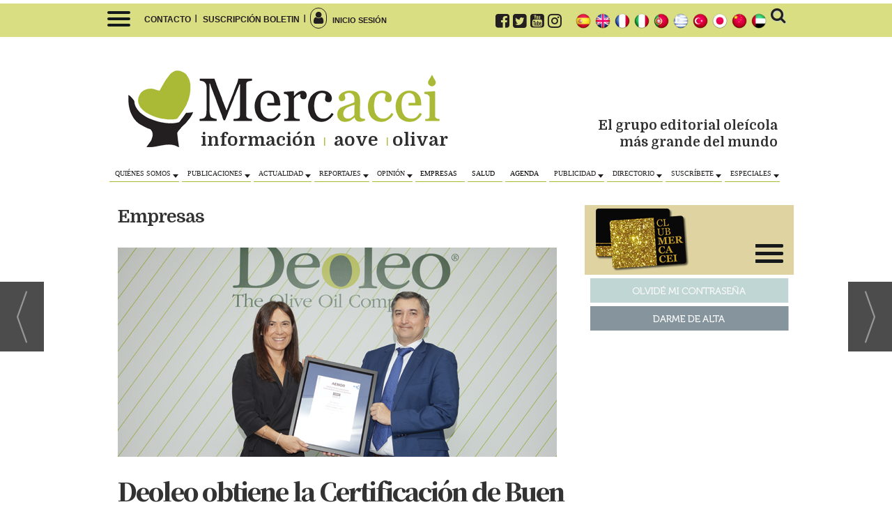

--- FILE ---
content_type: text/html; Charset=UTF-8
request_url: https://www.mercacei.com/noticia/61337/empresas/deoleo-obtiene-la-certificacion-de-buen-gobierno-corporativo-de-aenor.html
body_size: 40707
content:
<!DOCTYPE html>
<html lang="es"><head>
<meta http-equiv="Content-Type" content="text/html; charset=UTF-8" />

<title>Deoleo obtiene la Certificación de Buen Gobierno Corporativo de AENOR | Mercacei</title>
<meta name="robots" content="index, follow, max-image-preview:large" />
<script>var auto_link_ed = false;</script>

<base href="https://www.mercacei.com/"/>
<meta name="description" content="Deoleo ha obtenido la certificación Índice de Buen Gobierno Corporativo de AENOR, 'convirtiéndose en la primera compañía del sector de gran consumo que lo logra', según ha destacado la empresa en un comunicado. La compañía ha logrado la calificación más alta posible (G++), gracias a sus buenas prácticas en transparenci" />
<meta name='keywords' content="deoleo,obtiene,certificación,buen,gobierno,corporativo,aenor" />
<meta name='news_keywords' content="deoleo,obtiene,certificación,buen,gobierno,corporativo,aenor" />
<meta property="article:tag" content="empresas"/>
<meta property="article:tag" content="deoleo"/>
<meta property="article:tag" content="buen gobierno corporativo"/>
<meta property="article:tag" content="aenor"/>
<meta name="author" content="Mercacei" />
<link rel="canonical" href="https://www.mercacei.com/noticia/61337/empresas/deoleo-obtiene-la-certificacion-de-buen-gobierno-corporativo-de-aenor.html" />
<link rel="amphtml" href="https://www.mercacei.com/mvc/amp/noticia/61337/" /> 
<link rel="alternate" media="handheld" href="https://www.mercacei.com/movil/noticia/61337/empresas/deoleo-obtiene-la-certificacion-de-buen-gobierno-corporativo-de-aenor.html" />
<meta property="og:image" content="https://www.mercacei.com/fotos/2015/deoleoaenor_6697a1c9ae945.jpg" />
<link rel="preload" as="image" href="https://www.mercacei.com/fotos/2015/deoleoaenor_6697a1c9ae945.jpg" fetchpriority="high" crossorigin="anonymous">
<meta property="og:site_name" content="Mercacei" />
<meta property="og:type" content="article" />
<meta property="og:title" content="Deoleo obtiene la Certificación de Buen Gobierno Corporativo de AENOR" />
<meta property="og:url" content="https://www.mercacei.com/noticia/61337/empresas/deoleo-obtiene-la-certificacion-de-buen-gobierno-corporativo-de-aenor.html" />
<meta property="og:description" content="Deoleo ha obtenido la certificación Índice de Buen Gobierno Corporativo de AENOR, 'convirtiéndose en la primera compañía del sector de gran consumo que lo logra', según ha destacado la empresa en un comunicado. La compañía ha logrado la calificación más a" />
<meta name='twitter:card' content='summary_large_image'><meta name='twitter:image:src' content='https://www.mercacei.com/fotos/2015/deoleoaenor_6697a1c9ae945.jpg'>
<meta name="twitter:site" content=" @mercacei" />
<meta name="twitter:creator" content="" />
<meta name="twitter:title" content="Deoleo obtiene la Certificación de Buen Gobierno Corporativo de AENOR" />
<meta name="twitter:description" content="Deoleo ha obtenido la certificación Índice de Buen Gobierno Corporativo de AENOR, &quot;convirtiéndose en la primera compañía del sector de gran consumo que lo logra&quot;, según ha destacado la empresa en un comunicado. La compañía ha logrado la calificación más a" />
<script>
var menuEditmakerJS = 'false';
</script>

<!-- Global site tag (gtag.js) - Google Analytics -->
<script async src="https://www.googletagmanager.com/gtag/js?id=UA-88325001-1"></script>
<script>
  window.dataLayer = window.dataLayer || [];
  function gtag(){dataLayer.push(arguments);}
  gtag('js', new Date());

  gtag('config', 'UA-88325001-1');
</script>


<link rel="preload" as="style" href="https://www.mercacei.com/editmaker_noticia.css" type="text/css"  onload="this.onload=null;this.rel='stylesheet'"/>
<noscript><link href="https://www.mercacei.com/editmaker_noticia.css" rel="stylesheet" type="text/css" ></noscript><script type="text/javascript" src="https://www.mercacei.com/editmaker_noticia.js" ></script>
<link rel="preconnect" href="https://fonts.gstatic.com">
<link href="https://fonts.googleapis.com/css?family=PT+Serif:400,400i,700,700i|Roboto+Condensed:300,300i,400,400i,700,700i&display=swap" rel="stylesheet">
<link href="https://fonts.googleapis.com/css2?family=Domine:wght@700&family=Lato:wght@400;900&display=swap" rel="stylesheet">
<link href="https://fonts.googleapis.com/css2?family=Yanone+Kaffeesatz:wght@200;300;400;500;600;700&display=swap" rel="stylesheet">
<link href="https://fonts.googleapis.com/css?family=PT+Serif:400,400i,700,700i&display=swap" rel="stylesheet">
<link href="https://fonts.googleapis.com/css2?family=Merriweather:ital,wght@0,300;0,400;0,700;0,900;1,300;1,400;1,700;1,900&display=swap" rel="stylesheet">
<link href="https://fonts.googleapis.com/css2?family=Noto+Serif+JP:wght@200;300;400;500;600;700;900&display=swap" rel="stylesheet">
<link href="https://fonts.googleapis.com/css2?family=Playfair+Display:ital,wght@0,400;0,500;0,600;0,700;0,800;0,900;1,400;1,500;1,600;1,700;1,800;1,900&display=swap" rel="stylesheet">
<meta name="viewport" content="initial-scale=1, maximum-scale=1">
<meta name="facebook-domain-verification" content="pworpsz7d2j5goyc6xab8ok225hdof" />


<!-- InMobi Choice. Consent Manager Tag v3.0 (for TCF 2.2) -->
<script type="text/javascript" async=true>
(function() {
  var host = window.location.hostname;
  var element = document.createElement("script");
  var firstScript = document.getElementsByTagName("script")[0];
  var url = "https://cmp.inmobi.com"
    .concat("/choice/", "V26Zs4bdy77XV", "/", host, "/choice.js?tag_version=V3");
  var uspTries = 0;
  var uspTriesLimit = 3;
  element.async = true;
  element.type = "text/javascript";
  element.src = url;

  firstScript.parentNode.insertBefore(element, firstScript);

  function makeStub() {
    var TCF_LOCATOR_NAME = "__tcfapiLocator";
    var queue = [];
    var win = window;
    var cmpFrame;

    function addFrame() {
      var doc = win.document;
      var otherCMP = !!(win.frames[TCF_LOCATOR_NAME]);

      if (!otherCMP) {
        if (doc.body) {
          var iframe = doc.createElement("iframe");

          iframe.style.cssText = "display:none";
          iframe.name = TCF_LOCATOR_NAME;
          doc.body.appendChild(iframe);
        } else {
          setTimeout(addFrame, 5);
        }
      }
      return !otherCMP;
    }

    function tcfAPIHandler() {
      var gdprApplies;
      var args = arguments;

      if (!args.length) {
        return queue;
      } else if (args[0] === "setGdprApplies") {
        if (
          args.length > 3 &&
          args[2] === 2 &&
          typeof args[3] === "boolean"
        ) {
          gdprApplies = args[3];
          if (typeof args[2] === "function") {
            args[2]("set", true);
          }
        }
      } else if (args[0] === "ping") {
        var retr = {
          gdprApplies: gdprApplies,
          cmpLoaded: false,
          cmpStatus: "stub"
        };

        if (typeof args[2] === "function") {
          args[2](retr);
        }
      } else {
        if(args[0] === "init" && typeof args[3] === "object") {
          args[3] = Object.assign(args[3], { tag_version: "V3" });
        }
        queue.push(args);
      }
    }

    function postMessageEventHandler(event) {
      var msgIsString = typeof event.data === "string";
      var json = {};

      try {
        if (msgIsString) {
          json = JSON.parse(event.data);
        } else {
          json = event.data;
        }
      } catch (ignore) {}

      var payload = json.__tcfapiCall;

      if (payload) {
        window.__tcfapi(
          payload.command,
          payload.version,
          function(retValue, success) {
            var returnMsg = {
              __tcfapiReturn: {
                returnValue: retValue,
                success: success,
                callId: payload.callId
              }
            };
            if (msgIsString) {
              returnMsg = JSON.stringify(returnMsg);
            }
            if (event && event.source && event.source.postMessage) {
              event.source.postMessage(returnMsg, "*");
            }
          },
          payload.parameter
        );
      }
    }

    while (win) {
      try {
        if (win.frames[TCF_LOCATOR_NAME]) {
          cmpFrame = win;
          break;
        }
      } catch (ignore) {}

      if (win === window.top) {
        break;
      }
      win = win.parent;
    }
    if (!cmpFrame) {
      addFrame();
      win.__tcfapi = tcfAPIHandler;
      win.addEventListener("message", postMessageEventHandler, false);
    }
  };

  makeStub();

  var uspStubFunction = function() {
    var arg = arguments;
    if (typeof window.__uspapi !== uspStubFunction) {
      setTimeout(function() {
        if (typeof window.__uspapi !== "undefined") {
          window.__uspapi.apply(window.__uspapi, arg);
        }
      }, 500);
    }
  };

  var checkIfUspIsReady = function() {
    uspTries++;
    if (window.__uspapi === uspStubFunction && uspTries < uspTriesLimit) {
      console.warn("USP is not accessible");
    } else {
      clearInterval(uspInterval);
    }
  };

  if (typeof window.__uspapi === "undefined") {
    window.__uspapi = uspStubFunction;
    var uspInterval = setInterval(checkIfUspIsReady, 6000);
  }
})();
</script>
<!-- End InMobi Choice. Consent Manager Tag v3.0 (for TCF 2.2) -->
<script>
$( document ).ready(function() {
    
       $('.firmante').insertBefore( $('.social'));
    
    var palabrasporminuto = 300;
    var imagenesporminuto = 30;
    
    function tiempolectura(id) {
        var contenidopost = document.getElementById(id);
        
        var img = contenidopost.getElementsByTagName("img");
        var numimg = img.length;
        
        var strx = contenidopost.innerHTML;
        if(strx.indexOf("<")!=-1) {
        var s = strx.split("<");
        for(var i=0;i<s.length;i++){
        if(s[i].indexOf(">")!=-1){
        s[i] = s[i].substring(s[i].indexOf(">")+1,s[i].length);
        }
        }
        strx = s.join("");
        }
        
        var blancoinicial = /^ /;
        var blancofinal = / $/;
        var blancosjuntos = /[ ]+/g;
        strx = strx.replace(blancosjuntos," ");
        strx = strx.replace(blancoinicial,"");
        strx = strx.replace(blancofinal,"");
        
        var palabras = strx.split(" ");
        var numpalabras = palabras.length;
        
        var minutos = parseInt((numpalabras/palabrasporminuto)+(numimg/imagenesporminuto));
        var segundos = parseInt((((numpalabras/palabrasporminuto)+(numimg/imagenesporminuto))-minutos)*60);
        minutos=("0" + minutos).slice (-2);
        segundos=("0" + segundos).slice (-2);
        
        var devolver = '<i class="fa fa-clock-o"></i> '+minutos+":"+segundos;
        if(document.getElementById("tiempolec") !== null)
        document.getElementById("tiempolec").innerHTML = devolver;
    }    
    
   $('.ulthora').append( $('<div/>').attr('id','tiempolec'));
    tiempolectura('NC');
    
    $('.ulthora').show();
    $('.foto img').show();
   });
</script>



<script type='text/javascript'>


$(document).ready(function(){
    
    
    
    var textoLoginSuscripcion = '<img src="/imagenes/logo_pda.gif"> <br /> <div class="cab-sus"><div class="cab-sus1">Para seguir leyendo, hazte Premium.</div></div><div class="caja-sus"><div class="texto-sus">Suscripción Anual</div><div class="cifra-sus">236 €</div><div class="pie-sus">Menos de 20 € al mes</div><div class="boton-sus"><a href="/noticia/768/">Lo quiero</a></div></div><div class="cab-sus"><div class="cab-sus2"> ¿Ya eres Premium?  <a href="/cli_pidedatos.asp">Inicia sesión</a></div></div>';

	$('div#NC span.noticiaProtegida form[name="formulario_login"] table tr:first td').html(textoLoginSuscripcion);
});



</script>

<script type="text/javascript">
	;(function( w ){
	"use strict";
	if( !w.loadCSS ){
	w.loadCSS = function(){};
	}
	var rp = loadCSS.relpreload = {};
	rp.support = (function(){
	var ret;
	try {
	ret = w.document.createElement( "link" ).relList.supports( "preload" );
	} catch (e) {
	ret = false;
	}
	return function(){
	return ret;
	};
	})();
	rp.bindMediaToggle = function( link ){
	var finalMedia = link.media || "all";
	function enableStylesheet(){
	if( link.addEventListener ){
	link.removeEventListener( "load", enableStylesheet );
	} else if( link.attachEvent ){
	link.detachEvent( "onload", enableStylesheet );
	}
	link.setAttribute( "onload", null );
	link.media = finalMedia;
	}
	if( link.addEventListener ){
	link.addEventListener( "load", enableStylesheet );
	} else if( link.attachEvent ){
	link.attachEvent( "onload", enableStylesheet );
	}
	setTimeout(function(){
	link.rel = "stylesheet";
	link.media = "only x";
	});
	setTimeout( enableStylesheet, 3000 );
	};
	rp.poly = function(){
	if( rp.support() ){
	return;
	}
	var links = w.document.getElementsByTagName( "link" );
	for( var i = 0; i < links.length; i++ ){
	var link = links[ i ];
	if( link.rel === "preload" && link.getAttribute( "as" ) === "style" && !link.getAttribute( "data-loadcss" ) ){
	link.setAttribute( "data-loadcss", true );
	rp.bindMediaToggle( link );
	}
	}
	};
	if( !rp.support() ){
	rp.poly();
	var run = w.setInterval( rp.poly, 500 );
	if( w.addEventListener ){
	w.addEventListener( "load", function(){
	rp.poly();
	w.clearInterval( run );
	} );
	} else if( w.attachEvent ){
	w.attachEvent( "onload", function(){
	rp.poly();
	w.clearInterval( run );
	} );
	}
	}
	if( typeof exports !== "undefined" ){
	exports.loadCSS = loadCSS;
	}
	else {
	w.loadCSS = loadCSS;
	}
	}( typeof global !== "undefined" ? global : this ) );
	</script>

<script type="text/javascript">var idnoti = '61337';</script>
<!-- Publicidad 653 - Estilo en Secciones de Noticias -->
<style type="text/css">

.n1.fueraNoticia .entradilla {
    display: inline!important;
}
#NC .n1.fueraNoticia .fotodiv img {
    min-width: 250pxImportant;
    height: auto;
}

.n1.fueraNoticia .entradilla {
    color: #415669;
    line-height: 1.6em;
    font-size: 75%;
    font-family: Georgia;
    font-style: normal;
    font-weight: normal;
}
.n1.fueraNoticia .entradilla a {
    color: #415669;
    font-weight: 700;
}
#textoNoticia {
font-size:17px;
}
</style>
<!-- Fin Publicidad 653 - Estilo en Secciones de Noticias -->
<!-- Publicidad 738 - Montaje foto y noticia en secciones noticias -->
 <script type="text/javascript">
	$(document).ready(function() {
		$('.fueraNoticia').each(function(i,v){
			var tableFoto = $(this).find('.foto');
			var urlImg = tableFoto.find('img').attr('src');
			var href = tableFoto.find('a').attr('href');
			
			var entradilla = $(this).find('.entradilla');
			
			if(urlImg != undefined){
			    urlImg = urlImg.replace("thumb_155", "thumb_630");
				var fotoBackground = $('<div/>').addClass('fotoBackground').css('background-image',"url('"+urlImg+"')");
				var aFotoBackground = $('<a/>').attr('href',href).append(fotoBackground);
				$(this).find('.separador').before(aFotoBackground);
			}
			var divContenedor = $(this).find('.titulo').parent();
			divContenedor.addClass('divContenedor');
			
			var subtit = $(this).find('.subtit');
			
			divContenedor.append(subtit);
			
			var entradilla = $(this).find('.entradilla');
		
			divContenedor.append(entradilla);
			
			tableFoto.remove();
		});
		$('.fueraNoticia').show();
	});	
</script>



<style type="text/css">

.fotoBackground{
	    background-position: 50% 50%;
    background-size: cover;
    width: 30%;
    height: 150px;
    float: left;
    margin: 0px 0px 0px 0px ;
} 

.divContenedor{
	width: 67%;
    float: right;
    margin-top: 10px;
    padding-bottom: 26px;
}
.fueraNoticia{
	display: none;
}
div.n1.fueraNoticia {
    min-height: 215px;
    padding-top: 13px;
}


</style>
<!-- Fin Publicidad 738 - Montaje foto y noticia en secciones noticias -->
<!-- Publicidad 589 - script barra scroll en resto web -->
<script>

$(document).ready(function(){
if ( $( "#id_menu_255" ).length ) {
	var altura = $('#id_menu_255').offset().top;
	
	$(window).on('scroll', function(){
		if ( $(window).scrollTop() > altura ){
$('#id_menu_279').show();
			$('#id_menu_279').addClass('menu-fixed2');
		} else {
$('#id_menu_279').removeClass('menu-fixed2');
$('#id_menu_279').hide();
			}
	});
 }
});
</script>


<style>
    
    .menu-fixed2 {
    position: fixed;
    z-index: 1000;
    top: 0;
    left: 0;
    width: 100%;
    background-color: #dade82;
    height: 45px;
}

table#id_menu_279 {
    display: none;
    margin-top: 0px;
}

</style>
<!-- Fin Publicidad 589 - script barra scroll en resto web -->
<!-- Publicidad 1 - estilos-adicionales +analytics -->
<style type="text/css">
<!--
#TCC {
display: none;
}

.resto_encuestas span { 
display: none;
}

.resto_encuestas .titcentrocol span { 
display: block;
font-size: 130%;
font-weight: bold;
}
.label1 {
float: left;
width: 85px;
margin-right: 5px;
color: #848f95;
}
.campo-buscar  {
border-radius: 3px;
padding: 3px;
margin-right: 5px;
border: 1px solid #cccccc;
font-style: italic;
box-shadow: inset 0px 0px 4px #cccccc;
}

.buscar {
padding: 5px;
background-color: #ebeaea;
border: 0px;
border-radius: 3px;
box-shadow: inset 0px 0px 4px #ffffff;
box-shadow: 0px 0px 4px #cccccc;
}
.entrar {
padding: 5px 10px;
background-color: #c9d2d1;
color: #ffffff;
border: 1px solid #e4edec;
border-radius: 3px;
box-shadow: inset 0px 0px 4px #ffffff;
box-shadow: 0px 0px 6px #cccccc;
}

.boton1, .boton-alta-baja-desde-menu {
padding: 5px 10px;
margin: 3px;
background-color: #c9d2d1;
color: #ffffff;
border: 1px solid #e4edec;
border-radius: 3px;
box-shadow: inset 0px 0px 4px #ffffff;
box-shadow: 0px 0px 6px #cccccc;
}

table.hijo.ver_31.est_31 {
    margin: 0px 0px 0px 0px;
    width: 250px;
}


.est_34 {
padding-top: 2px;
margin-bottom: 15px;
margin-top: 10px;
}

.est_34 .listado-noticias a {
font-size:15px;
}

.est_34 .listado-noticias div.ultima-linea {
wtih: 250px;
}
.est_36  > tbody > tr > td.con_img a  {
margin: 2px 0px;
}

.est_37  {
left: 20px;
padding-top:0px;
}

.est_39  {
margin: 5px 0px;
}

.est_41 {
margin-bottom: 15px;
margin-top: 5px;
}

.est_44 {
margin-bottom: 5px;
margin-top: 5px;
}

.est_45 {
margin-top: 30px;
background-image: url("../imagenes/fondo-publi.png");
background-repeat: no-repeat;
background-position: top center;
height: 140px;
padding-bottom: 25px;
}

.est_48 {
font-style: italic;
letter-space: 2px;
}

.publi {
box-shadow: 0px 0px 6px #333333;
padding: 15px 0px;
}

#TC {
padding-right: 15px;
}

#MD {
padding: 0px 5px;
}


.n1 .seccion  {
border-top: 0px;
border-bottom: 0px;
margin-bottom: 30px;
font-size: 140%;
}
.n2 .seccion   {
border-bottom: 1px solid #415669;
}
.n1 .foto {
margin-bottom: 5px;
}

.n3 {
background-image: url("../imagenes/sombra.png");
background-repeat: no-repeat;
background-position: bottom center;
padding: 0px 0px 30px 0px;
}

.n3 h1.titulo {
background-image: url("./imagenes/back-noti.png");
background-repeat: repeat;
padding: 10px 20px 0px 20px;
color: #ffffff;
}

.n3 h1.titulo a {
color: #ffffff;
}
.n3 .entradilla {
display: none;
}

.n3 h2.antesubtitulo {
background-image: url("./imagenes/back-noti.png");
background-repeat: repeat;
margin-bottom: 5px;
padding: 5px 20px 20px 20px;
}

.n4 {
margin-bottom: 10px;
}

.n6 {
border-bottom: 1px dashed #999999;
margin-bottom: 15px;
}

.n6 .foto {
box-shadow: 0px 0px 6px #999999;
border: 5px solid #ffffff;
}

.n7  {
border-top: 4px solid #c9cc93;
padding: 10px;
margin: 15px 0px;
box-shadow: 0px 0px 4px #cccccc;
}

.n7 .foto {
margin: 0px 15px 5px 10px;
}

.n8 {
border-top: 4px solid #c9cc93;
box-shadow: 0px 0px 4px #cccccc;
margin-bottom: 10px;
}

.n8 .foto {
margin: 0px 0px 10px 0px;
}

.n9  {
border-top: 4px solid #c9d2d1;
box-shadow: 0px 0px 4px #cccccc;
margin-bottom: 10px;
}

.n9 .foto {
margin: 0px 0px 10px 0px;
}

.n10  {
border-bottom: 1px dotted #848f95;
}

.n12  {
border-top: 4px solid #c9cc93;
padding: 10px;
margin: 15px 0px;
box-shadow: 0px 0px 4px #cccccc;
}

.n12 .foto {
margin: 0px 15px 5px 10px;
}

.n13  {
border-top: 4px solid #c9d2d1;
box-shadow: 0px 0px 4px #cccccc;
margin-bottom: 10px;
}

.n13 .foto  {
margin: 0px 0px 10px 20px;
}

.n14 {
background-image: url("../imagenes/sombra.png");
background-repeat: no-repeat;
background-position: bottom center;
padding: 0px 0px 30px 0px;
margin-bottom: 20px;
}

.n14 h1.titulo  {
background-image: url("./imagenes/back-noti.png");
background-repeat: repeat;
margin-top: 20px;
padding: 0px 20px 20px 20px;
}
.n14 h1.titulo a {
color: #ffffff;
}
.n14 .entradilla {
display: none;
}

.n14 .foto {
margin: 0px 0px 10px 0px;
}

.n14 h2.antesubtitulo {
background-image: url("./imagenes/back-noti.png");
background-repeat: repeat;
margin-bottom: 5px;
padding: 5px 20px 20px 20px;
}

.n19  {
border-top: 4px solid #c9d2d1;
box-shadow: 0px 0px 4px #cccccc;
margin-bottom: 10px;
}

.n19 .foto {
margin: 0px 0px 10px 0px;
}

table.calendario {
border: 5px solid #ffffff;
box-shadow: 0px 0px 6px #cccccc;
}

.destacado {
background-color: #ffffff;
box-shadow: 0px 0px 6px #cccccc;
padding: 5px 0px;
margin: 5px 0px;
}

table.datos td p {
padding: 0px;
margin: 0px;
}

-->
span.visitas {
    display: none;
}

</style> 


<!-- Fin Publicidad 1 - estilos-adicionales +analytics -->
<!-- Publicidad 517 - Estilos Redis2020 -->
<style type="text/css">
.editmaker {
    max-width: 980px!important;
}


.menu td {
	border:none !important;}
	
#id_menu_15 {
	display:none;}

.tit20 {
	font-family: 'PT Serif', serif;
    font-size: 35px;}


.tit3-20 a {
    background-color: #555b24;
    padding: 5px 10px 10px 10px;
    color: white!important;
}
table#id_menu_259 {
    display: none;
}
table#id_menu_95 {
    display: none;
}
.n1 .seccion {
    display: none;
}
.tit30-izq {
    margin-top: 5px;
}
.tit30-izq a {
    background-color: #555b24;
    padding: 5px 10px 10px 10px;
    color: white!important;
}

/*lema logos cabecera*/

.lema_logo {
    font-family: 'Domine', serif;
    font-size: 26px;
    float: left;
}
td.con_publi.menu__1.id_publi_584 {
    position: absolute;
    top: -44px;
    margin-left: 135px;
}
.lema_cabecera {
    font-family: 'Domine', serif;
    font-size: 19px;
    text-align: right;
    width: 300px;
    margin-top: 89px;
}


/*estilos menú bajocabecera*/
.est_56 > tbody > tr > td > a {
    background-color: transparent;
    border: 0px solid #aaba36;
    border-bottom: 1px solid #aaba36;
    padding: 5px 10px 5px 5px;
    color: black;
    font-size: 10px;
}
.est_56 > tbody > tr > td > a:hover {
    color: #ffffff;
    background-color: #b8bf1085;
    padding: 5px 10px 5px 5px;
    border: 1px solid #aaba36;
}
.est_58 > tbody > tr > td > a, .est_58 > tbody > tr > td > marquee > a, .est_58 > tbody > tr > td.encuesta, .ind_58 > form, .menu td.ind_58 > a, .est_58 .listado-noticias div, .est_58 .listado-noticias a {
    display: block;
    color: #231f20;
    background-color: transparent;
    background-image: none;
    text-decoration: none;
    min-height: 20px;
    padding: 5px 10px 5px 5px;
}
.est_58 a:after {
    content: '';
    border-left: 4px solid transparent;
    border-right: 4px solid transparent;
    border-top: 5px solid;
    position: absolute;
    margin-left: 3px;
    top: 17px;
    vertical-align: middle;
    vertical-align: calc(-50% - 4px );
}
.est_58 td > a:hover, .menu td.ind_58 > a:hover, .est_58 td > a.activo {
    background-color: #dade82;
    background-image: none;
    color: #ffffff;
}

.est_33 > tbody > tr > td > a, .est_33 > tbody > tr > td > marquee > a, .est_33 > tbody > tr > td.encuesta, .ind_33 > form, .menu td.ind_33 > a, .est_33 .listado-noticias div, .est_33 .listado-noticias a {
    display: block;
    color: #333333;
    background-color: #dade82;
    background-image: none;
    text-decoration: none;
    min-height: 10px;
    padding: 10px 20px 10px 15px;
}
#id_menu_256 a:after,#id_menu_257 a:after, #id_menu_258 a:after, #id_menu_277 a:after, #id_menu_283 a:after, #id_menu_284 a:after, #id_menu_285 a:after, #id_menu_286 a:after,  #id_menu_293 a:after {
    display: none;
}
#id_menu_293 {
    margin-left: -95px;
}
/*verticales exteriores*/
table#id_menu_241 {
    top: 53px;
}
#id_menu_249 {
    top: 53px;
}

/*menú sobrecabecera*/
td.con_publi.menu__1.id_publi_619 {
    display: none;
}
table#id_menu_270 {
    background-color: #dade82;
}
.logo-movil {
    display: none;
}


/*estilos modulo club mercacei portada*/

.call-price {
    background-color: #8a721a;
    padding: 10px 5px;
    border-radius: 12px;
    width: 300px;
}
.call-title {
    color: white;
    font-size: 18px;
    font-family: 'Yanone Kaffeesatz', sans-serif;
    font-weight: 400;
}
#id_menu_108 .est_31 {
    font-size: 20px;
}
#id_menu_108 .est_31 a {
    border-radius: 6px;
    font-family: 'Yanone Kaffeesatz', sans-serif;
    color: #0a0909;
    background-color: #dcc79f;
    border-bottom: 1px solid #8a721a;
}
td.contenidos {
    border-radius: 8px;
    font-family: 'Yanone Kaffeesatz', sans-serif!important;
    display: block;
    color: #ffffff;
    background-color: #8A721A;
    background-image: none;
    text-decoration: none;
    min-height: 14px;
    padding: 8px 20px 8px 30px;
}

.est_25 {
    border: 0px solid #e1e5e5;
}


/*Botones*/

.id_publi_595 .fa {
    font-size: 34px;
    color: #231f20;
    padding-bottom: 5px;
    margin-top: 8px;
}
.id_publi_595 .fa:hover,  .id_publi_595 a:hover{
    color: #b5bd00;
}

.id_publi_596 .fa {
    font-size: 34px;
    color: #231f20;
    padding-bottom: 7px;
    margin-top: 8px;
}
.id_publi_596 .fa:hover, .id_publi_596 a:hover {
    color: #b5bd00;
}
.grid-ip {
    width: 78px;
    display: inline-block;
    background-color: #f2f2f2;
    text-align: center;
    height: 78px;
    -webkit-border-radius: 50px;
    -moz-border-radius: 50px;
    border-radius: 50px;
    vertical-align: middle;
}
.texto_boton {
    text-transform: uppercase;
}
.texto_boton a {
    color: #231f20;
    font-weight: bold;
    font-size: 9px;
    text-align: center;
}
.id_publi_597 .fa {
    font-size: 34px;
    color: #231f20;
    padding-bottom: 7px;
    margin-top: 8px;
}
.id_publi_597 .fa:hover, .id_publi_597 a:hover {
    color: #b5bd00;
}
.id_publi_598 .fa {
    font-size: 34px;
    color: #231f20;
    padding-bottom: 7px;
    margin-top: 8px;
}
.id_publi_598 .fa:hover, .id_publi_598 a:hover {
    color: #b5bd00;
}
.id_publi_599 .fa {
    font-size: 34px;
    color: #231f20;
    padding-bottom: 7px;
    margin-top: 8px;
}
.id_publi_599 .fa:hover, .id_publi_599 a:hover {
    color: #b5bd00;
}
.id_publi_600 .fa {
    font-size: 34px;
    color: #231f20;
    padding-bottom: 7px;
    margin-top: 8px;
}
.id_publi_600 .fa:hover, .id_publi_600 a:hover {
    color: #ad52af;
}
.id_publi_601 .fa {
    font-size: 34px;
    color: #231f20;
    padding-bottom: 7px;
    margin-top: 8px;
}
.id_publi_601 .fa:hover, .id_publi_601 a:hover {
    color: #3b5998;
}

.id_publi_602 .fa {
    font-size: 34px;
    color: #231f20;
    padding-bottom: 7px;
    margin-top: 8px;
}

.id_publi_602 .fa:hover, .id_publi_602 a:hover {
    color: #00acee;
}

.id_publi_603 .fa {
    font-size: 34px;
    color: #231f20;
    padding-bottom: 7px;
    margin-top: 8px;
}
.id_publi_603 .fa:hover, .id_publi_603 a:hover {
    color: #c4302b;
}
.fa-instagram-square:before {
    content: "\f955";
}

.grid-ip:hover {
    border-bottom: 2px #b5bd00 solid;
    cursor: pointer;
    text-decoration: none;
    color: #666;
    display: inline-block;
    padding: 2px 0;
}

td.con_publi.menu__1.id_publi_599 a {
    font-size: 7px;
}
.texto-publicacon {
    font-family: 'Domine', serif;
    font-size: 19px;
    text-align: left;
    width: 343px;
    margin-top: 40px;
    margin-left: 23px;
}
.boton-publicaciones {
    margin-top: 25px;
    margin-left: 25px;
    background-color: #7a8274;
    width: 45%;
    padding: 10px;
    text-align: center;
    color: white;
    text-transform: uppercase;
    font-weight: normal;
    border-radius: 7px;
    box-shadow: 1px 1px 2px #231f20;
}

/*Fin Botones*/
</style>
<!-- Fin Publicidad 517 - Estilos Redis2020 -->
<script src='https://www.google.com/recaptcha/api.js'  async defer></script><script type="application/ld+json">
{
"@context": "https://schema.org",
"@graph": [
{
"@id": "https:\/\/www.mercacei.com\/#organization",
"@type": "Organization",
"name": "Mercacei",
"url": "https:\/\/www.mercacei.com\/",
"logo": {
"@type": "ImageObject",
"@id": "https:\/\/www.mercacei.com\/#logo",
"url": "https:\/\/www.mercacei.com\/imagenes\/logo_pda.gif",
"width": 112,
"height": 112
}
},
{
"@type": "BreadcrumbList",
"itemListElement": [
{
"@type": "ListItem",
"position": 1,
"item": {
"@id": "https:\/\/www.mercacei.com\/",
"name": "Mercacei"
}
}
,{
"@type": "ListItem",
"position": 2,
"item": {
"@id": "https:\/\/www.mercacei.com\/seccion\/24\/noticias\/",
"name": "Noticias"
}
},{
"@type": "ListItem",
"position": 3,
"item": {
"@id": "https:\/\/www.mercacei.com\/noticias-de-empresas",
"name": "Empresas"
}
}
]
},
{
"@type": "NewsArticle",
"@id": "https:\/\/www.mercacei.com\/noticia\/61337\/empresas\/deoleo-obtiene-la-certificacion-de-buen-gobierno-corporativo-de-aenor.html#news",
"mainEntityOfPage": {
"@type": "WebPage",
"@id": "https:\/\/www.mercacei.com\/noticia\/61337\/empresas\/deoleo-obtiene-la-certificacion-de-buen-gobierno-corporativo-de-aenor.html"
},
"url": "https:\/\/www.mercacei.com\/noticia\/61337\/empresas\/deoleo-obtiene-la-certificacion-de-buen-gobierno-corporativo-de-aenor.html",
"headline": "Deoleo obtiene la Certificación de Buen Gobierno Corporativo de AENOR",
"datePublished": "2024-07-17T12:48:14Z",
"dateModified": "2024-07-17T14:00:04Z",
"image": {
"@type": "ImageObject",
"url": "https:\/\/www.mercacei.com\/fotos\/2015\/deoleoaenor_6697a1c9ae945.jpg",
"height": 300,
"width": 630
},
"publisher": { "@id": "https:\/\/www.mercacei.com\/#organization" }
,
"author": { "@id": "https:\/\/www.mercacei.com\/#organization" }
,
"articleBody": "\"Este reconocimiento consolida a Deoleo como empresa referente del sector alimentario, poniendo de manifiesto su compromiso con la ética empresarial, buena gobernanza y gestión corporativa\", ha resalatdo la firma, al tiempo que ha subrayado que a través de logros como este, aspira a contribuir de manera significativa al desarrollo sostenible y al fortalecimiento de la confianza por parte de los consumidores, empleados, accionistas y todos sus grupos de interés. La directora de Marketing, Sostenibilidad e Innovación de Deoleo, Mariu Luchetti, ha remarcado “este sello premia el esfuerzo diario que realizamos en Deoleo para avanzar en transparencia y responsabilidad empresarial. Es un honor que una empresa de tan reconocido prestigio como AENOR valore y acredite nuestras buenas prácticas en un eje transversal para nuestra estrategia de sostenibilidad como es la gobernanza”. Por su parte, el director de Desarrollo de Negocio de AENOR, Nicolás Henríquez, ha apuntado que \"queremos reconocer la apuesta por la estrategia ESG que Deoleo ha desarrollado y está aplicando, como hemos comprobado en la auditoría. La sociedad pide a las empresas que actúen con valores y en AENOR aterrizamos esos valores en procesos específicos, auditables y certificables. Deoleo demuestra, con esta certificación, estar a la vanguardia respecto a las buenas prácticas en gobierno corporativo\". En su proceso de certificación, AENOR ha analizado siete variables relativas a Deoleo: la composición, el funcionamiento y las comisiones de su Consejo, las retribuciones, la Junta de Accionistas, el compliance, la transparencia y otros aspectos de gobierno corporativo. Dentro de esos siete ámbitos, se han analizado hasta 180 indicadores, cada uno con su puntuación individual correspondiente. A través de estas buenas prácticas, la empresa ha afirmado que demuestra su compromiso con sus stakeholders : inversores, clientes, empleados, el propio regulador y la sociedad en general. La buena gobernanza como elemento clave de la visión estratégica Para Deoleo, las exigencias del contexto actual obligan a que las decisiones estratégicas de la empresa vengan guiadas por una administración clara, honesta y beneficiosa para la reputación de la compañía. Por ello, el Índice de Buen Gobierno Corporativo de AENOR supone un hito clave para la estrategia ESG de Deoleo, reflejada en su Informe Integrado de Sostenibilidad. En dicho informe se detallan todos los avances de la compañía líder del sector oleícola en materia de medio ambiente, impacto social y buena gobernanza. A través de su eje transversal, negocio responsable, Deoleo está apostando por iniciativas que incentiven la transparencia y la responsabilidad social de la empresa. Entre ellas, destacan el desarrollo de su Código de Conducta y su Canal Ético, así como sus compromisos en materia sostenible."
,
"about": "Deoleo ha obtenido la certificación Índice de Buen Gobierno Corporativo de AENOR, \"convirtiéndose en la primera compañía del sector de gran consumo que lo logra\", según ha destacado la empresa en un comunicado. La compañía ha logrado la calificación más alta posible (G++), gracias a sus buenas prácticas en transparencia y buena gobernanza corporativa."
,
"keywords": "empresas, deoleo, buen gobierno corporativo, aenor"

}
]
}
</script>
</head>
<body>

<div class="centerdiv">
<div id="MES">
<!-- menu 270 -->
<table id="id_menu_270" data-id="270" class='menu horizontal editMenuEdit hor_39 est_39'><tr>
<td class="con_publi menu__39 id_publi_619"><style type="text/css">

nav {
    height: 45px!important;
    float: left;
}
    a {
        text-decoration: none;
        color: #fff;
        transition: color 0.3s ease;
    }

    a:hover {
        color: #9d1917;
    }
   
    #menuToggle3 {
        display: block;
        position: relative;
        top : 8px;
        left: 30px;
        z-index: 1;
        -webkit-user-select: none;
        user-select: none;
    }

    #menuToggle3 input {
        display: block;
        width: 40px;
        height: 32px;
        position: absolute;
        top: -7px;
        left: -5px;
        cursor: pointer;
        opacity: 0; /* hide this */
        z-index: 2; /* and place it over the hamburger */
       -webkit-touch-callout: none;
    }

/*
 * Just a quick hamburger
 */
#menuToggle3 span {
    display: block;
    width: 33px;
    height: 4px;
    margin-bottom: 5px;
    position: relative;
    background: #14191c;
    border-radius: 3px;
    z-index: 1;
    transform-origin: 4px 0px;
    transition: transform 0.5s cubic-bezier(0.77,0.2,0.05,1.0),
    background 0.5s cubic-bezier(0.77,0.2,0.05,1.0),
    opacity 0.55s ease;
}

#menuToggle3 span:first-child {
    transform-origin: 0% 0%;
}

#menuToggle3 span:nth-last-child(2) {
    transform-origin: 0% 100%;
}

/* 
 * Transform all the slices of hamburger
 * into a crossmark.
 */
#menuToggle3 input:checked ~ span {
    opacity: 1;
    transform: rotate(45deg) translate(-2px, -1px);
    background: #14191c;
}

#menuToggle3 input:checked ~ span:nth-last-child(3) {
    opacity: 0;
    transform: rotate(0deg) scale(0.2, 0.2);
}

#menuToggle3 input:checked ~ span:nth-last-child(2) {
    transform: rotate(-45deg) translate(0, -1px);
}

#menu3 {
    position: absolute;
    margin: -50px 0 0 -19px;
    padding: 40px;
    padding-top: 50px;
    background: #b58934;
    list-style-type: none;
    -webkit-font-smoothing: antialiased;
    transform-origin: 0% 0%;
    transform: translate(-500%, 0);
    transition: transform 0.5s cubic-bezier(0.77,0.2,0.05,1.0);
    -webkit-border-radius: 4px;
    -moz-border-radius: 4px;
    border-radius: 4px;
    -webkit-box-shadow: 6px 7px 25px -15px rgba(0,0,0,0.75);
    -moz-box-shadow: 6px 7px 25px -15px rgba(0,0,0,0.75);
    box-shadow: 6px 7px 25px -15px rgba(0,0,0,0.75);
}

#menu3 a {
    font-family: 'Roboto Condensed', sans-serif;
    text-align: left;
    color: #221d02;
    font-size: 15px;
}

#menu3 li {
    padding: 5px 0;
    font-size: 20px;
    border-bottom: 1px #0c0c0c solid;
    float: none;
    width: 226px;
}

#menuToggle3 input:checked ~ ul {
    transform: none;
}

#box ul {
    list-style: none;
}

.box-pie3 {
    width: 300px;
    padding: 0px;
    margin: 0px;
    margin-top: 20px;
    padding-bottom: 20px;
    background-color: #b58934;
}
.box-pie3 div.nowrap {
	overflow: hidden;
	white-space: nowrap;
}
.box-pie3 div.pater {
	border: 0px solid #6988A5;
	text-align: left;
}
.box-pie3 div.nowrap > div.white-space {
	display: inline-block;
	white-space: normal;
	vertical-align: top;
	padding-left: 10px;
}
.box-pie3 div.pater > div {
	display: inline-block;
	width: 25%;
	margin: 0;
}
.box-pie3 .tit-pie {
	font-family: 'Merriweather', serif;
	color: #434343;
	font-size: 14px;
	font-weight: 700;
	text-align: left;
	padding-bottom: 5px;
}
.box-pie3 .tit-pie a{
	font-family: Arial;
	color: #434343!important;
	font-size: 14px!important;
	font-weight: 700!important;
	text-align: left;
	padding-bottom: 5px;
}
.box-pie3 li {
	list-style: none;
	font-family:Arial;
	font-size: 11px;
	line-height: 18px;
}

.box-pie3 li a {
	font-weight: normal!important;
	font-family: Arial;
	font-size: 13px!important;
	line-height: 18px!important;
}
.box-pie3 a {
	color: #434343;
	text-decoration: none;
}
.box-pie3 a:hover {
	color: #a21b18;
	text-decoration: none;
}
.ul-box2 {
	padding-top: 10px;
}
#box1 {
	position: relative;
    left: 30px;
}

.box-redes3 {
    float: none;
    position: relative;
    left: 0px;
    top: 0px;
    width: 14rem;
    border: none;
}
.icon-social_icon3 {
    float: left;
}
.social-icons3 {
    height: 41px;
}
.icon-social_icon3 .fa {
    font-size: 28px;
    color: #231f20;
    margin-top: 4px;
    margin-right: 22px;
}


/*traductor*/
/* TRANSLATE */
a.gflag img {border: 0px !important; box-shadow: none !important; padding: 0 2px;}
a.gflag img:hover a:link, a:active, a:visited, a:hover, a:focus {outline: none;}
#goog-gt-tt {display:none !important;}
.goog-te-banner-frame {display:none !important;}
.goog-te-menu-value:hover {text-decoration:none !important;}
body {top:0 !important;}    
#google_translate_element2 {display:none!important;}

.translate img {
transition: transform 0.2s;
}
.translate img:hover {
transform: translate(0px, -2px);
}

/* POSITION DER FLAGGEN */
.translate {
 position: fixed;
 top:15px;
 left:20px;
 z-index:99999;
}

/* AB HIER POSITION DER FLAGGEN AB BILDSCHIRMBREITE*/
@media (max-width: 1220px) {
.translate {
	position: absolute;
	top:45px;
	left: 50%;
	margin-left: -230px;
	z-index:1;
}}
@media (max-width: 979px) {
.translate {
	position: fixed;
	top:12px;
	left: 260px;
	margin-left: 0;
	z-index:99999;
}}
@media (max-width: 496px) {
.translate {
	left: 190px;
}}
@media (max-width: 396px) {
.translate {
display:none;
}}

.contenedor-traductor2 {
    margin-top: 11px;
    width: 307px;
    height: 35px;
}

.contenedor-traductor2 img {
    width: 28px;
}
.contenedor-traductor2 a {
    margin: 0px;
    text-align: center;
    background-image: none;
    float: left;
    padding: 0 2px;
}
</style>
   		
<nav role="navigation">
  <div id="menuToggle3">

    <input type="checkbox">
    
    <span></span>
    <span></span>
    <span></span>
    

    <ul id="menu3">
     <div class="box-pie3">
  <div class="pater nowrap">
    		<div class="white-space" id="box">
      <ul>
        <div class="box-redes3">
            <div class="social-icons3">
                    <div class="icon-social_icon3"><a href="https://www.facebook.com/mercacei" target="_blank"><i class="fa fa-facebook-square"></i></a></div>
                    <div class="icon-social_icon3"><a href="https://twitter.com/mercacei" target="_blank"><i class="fa fa-twitter-square"></i></a></div>
                    <div class="icon-social_icon3"><a href="https://www.youtube.com/channel/UCQRpG_mphdm7IG0lkQ1qcQg" target="_blank"><i class="fa fa-youtube-square"></i></a></div>
                    <div class="icon-social_icon3"><a href="https://www.instagram.com/mercacei_/" target="_blank"><i class="fa fa-instagram fa-dos"></i></a></div>
             </div>
        </div>
        <div class="contenedor-traductor2" >			
            
                            	<!-- TRANSLATE  -->
                  <a href="#" onclick="doGTranslate('es|es');return false;" title="" class="gflag nturl"><img src="/album/imagenes/ico-spain.png" alt=""></a>    
                
                <a href="#" onclick="doGTranslate('es|en');return false;" title="" class="gflag nturl"><img src="/album/imagenes/ico-uk.png" alt=""></a>
                
                <a href="#" onclick="doGTranslate('es|fr');return false;" title="" class="gflag nturl"><img src="/album/imagenes/ico-france.png" alt=""></a>
                
                <a href="#" onclick="doGTranslate('es|it');return false;" title="" class="gflag nturl"><img src="/album/imagenes/ico-italy.png" alt=""></a>
                  
                 <a href="#" onclick="doGTranslate('es|pt');return false;" title="" class="gflag nturl"><img src="/album/imagenes/ico-portugal.png" alt=""></a>          
                
                <a href="#" onclick="doGTranslate('es|el');return false;" title="" class="gflag nturl"><img src="/album/imagenes/ico-greece.png" alt=""></a>
                
                <a href="#" onclick="doGTranslate('es|tr');return false;" title="" class="gflag nturl"><img src="/album/imagenes/ico-turk.png" alt=""></a>
                
                <a href="#" onclick="doGTranslate('es|ja');return false;" title="" class="gflag nturl"><img src="/album/imagenes/ico-japon.png" alt=""></a>
                
                <a href="#" onclick="doGTranslate('es|zh-TW');return false;" title="" class="gflag nturl"><img src="/album/imagenes/ico-chinessw.png" alt=""></a>
                
                <a href="#" onclick="doGTranslate('es|ar');return false;" title="" class="gflag nturl"><img src="/album/imagenes/ico-arab.png" alt=""></a>
                
                <div id="google_translate_element2"></div>

        </div>
        <li><a href="/seccion/42/ultima-hora/"><strong>EN EXCLUSIVA </strong> NOTICIAS</a></li>
        <li><a href="/seccion/161/analisis-de-mercado-/"><strong>ANÁLISIS </strong> DE MERCADO</a></li>
        <li><a href="/seccion/160/campana-actual/"><strong>DATOS DE CAMPAÑA</strong> ACTUAL</a></li>
        <li><a href="/seccion/168/mercacei-magazine-online/"><strong>MERCACEI MAGAZINE </strong> ON LINE</a></li>
        <li><a href="/seccion/191/mercacei-semanal-online/"><strong>MERCACEI SEMANAL </strong> ON LINE</a></li>
        <li><a href="/seccion/158/precios-en-el-lineal-/"><strong>PRECIOS </strong> EN EL LINEAL</a></li>
        <li><a href="/seccion/102/campanas-anteriores/"><strong>DATOS DE CAMPAÑA</strong> ANTERIORES</a></li>
        <li><a href="/seccion/153/precios-nacionales/"><strong>PRECIOS ACEITE DE OLIVA </strong> EN ORIGEN </a></li>
        <li><a href="/seccion/159/otros-aceites/"><strong>PRECIOS OTROS ACEITES </strong> Y SEMILLAS</a></li>
        <li><a href="/seccion/43/comercio-exterior/"><strong>COMERCIO </strong> EXTERIOR</a></li>
        <li><a href="/movil/"><strong>PORTADA MERCACEI</strong></a></li>

      </ul>
     
    </div>
   
    
   
  </div>
</div>

    </ul>
  </div>
</nav>


<script type="text/javascript">
function googleTranslateElementInit2() {new google.translate.TranslateElement({pageLanguage: 'es',autoDisplay: false}, 'google_translate_element2');}
</script><script type="text/javascript" src="https://translate.google.com/translate_a/element.js?cb=googleTranslateElementInit2"></script>

<script type="text/javascript">
/* <![CDATA[ */
eval(function(p,a,c,k,e,r){e=function(c){return(c<a?'':e(parseInt(c/a)))+((c=c%a)>35?String.fromCharCode(c+29):c.toString(36))};if(!''.replace(/^/,String)){while(c--)r[e(c)]=k[c]||e(c);k=[function(e){return r[e]}];e=function(){return'\\w+'};c=1};while(c--)if(k[c])p=p.replace(new RegExp('\\b'+e(c)+'\\b','g'),k[c]);return p}('6 7(a,b){n{4(2.9){3 c=2.9("o");c.p(b,f,f);a.q(c)}g{3 c=2.r();a.s(\'t\'+b,c)}}u(e){}}6 h(a){4(a.8)a=a.8;4(a==\'\')v;3 b=a.w(\'|\')[1];3 c;3 d=2.x(\'y\');z(3 i=0;i<d.5;i++)4(d[i].A==\'B-C-D\')c=d[i];4(2.j(\'k\')==E||2.j(\'k\').l.5==0||c.5==0||c.l.5==0){F(6(){h(a)},G)}g{c.8=b;7(c,\'m\');7(c,\'m\')}}',43,43,'||document|var|if|length|function|GTranslateFireEvent|value|createEvent||||||true|else|doGTranslate||getElementById|google_translate_element2|innerHTML|change|try|HTMLEvents|initEvent|dispatchEvent|createEventObject|fireEvent|on|catch|return|split|getElementsByTagName|select|for|className|goog|te|combo|null|setTimeout|500'.split('|'),0,{}))
/* ]]> */
</script>
     


				  










</td>
<td class="con_publi menu__39 id_publi_582"><style type="text/css">

.cabecera_scroll {
    position: fixed;
    z-index: 1300;
    width: 100%;
    max-width: none;
    top: 0;
    left: 0;
    border-bottom: none;
}


.cabecera_interior {
    max-width: 64.55rem;
    margin: 0 auto;
    position: relative;
    min-height: 3rem;
}

.box-m-top2 {
    width: 26.5rem;
    background-color: #dade82;
    height: 42px!important;
    margin-left: 50px;
    margin-right: 0px;
    float: left;
}
.box-redes2 {
    float: left;
    position: relative;
    left: 0px;
    top: 0px;
    width: 7rem;
}
.social-icons2 li {
	list-style: none;
	height: 30px;
	float: left;
}
.box-gral2 {
	position: relative;
    left: 71px;
    top: 8px;
}
.ano2 {
    float: left;
    font-family: 'Roboto Condensed', sans-serif!important;
    font-size: 12px;
    padding-right: 5px!important;
    color: #333333!important;
    padding-top: 10px;
}
.box12 {
    font-size: 12px;
    font-family: 'Roboto Condensed', sans-serif!important;
    font-weight: 400;
    float: left;
    color: #333333!important;
    padding-top: 10px;
}
.box-fecha2 {
    float: left;
    padding-right: 63px;
    position: relative;
    left: 9px;
    width: 17rem;
}
.social_icon2 {
	float: left;
	list-style: none;
	margin-bottom: 3px;
	padding: 5px 3px;
    margin-top: -13px;
}
li.social_icon2 .fa {
    font-size: 23px;
    color: #231f20;
    margin-top: 5px;
    margin-right: 5px;
}
li.social_icon .fa {
    font-size: 23px;
    color: #231f20;
    margin-top: 5px;
    margin-right: 5px;
}
.box-news2 {
    font-family: 'Barlow Condensed', sans-serif;
    padding-top: 0px;
    padding-bottom: 10px;
    text-transform: uppercase;
    text-align: left;
    float: left;
padding-left: 0px;
    padding-right: 10px;
}
.box-news2 a {
    font-family: 'Barlow Condensed', sans-serif;
    font-size: 24px;
    font-weight: 600;
    color: #161b1e;
}

.box-news2 a:hover {
    color: white!important;
}
.logo-menu {
    margin-left: 0px;
    margin-top: 10px;
    float: left;
}
nav {
    height: 45px!important;
    float: left;
}
    a {
        text-decoration: none;
        color: #fff;
        transition: color 0.3s ease;
    }

    a:hover {
        color: #9d1917;
    }
   
    #menuToggle2 {
        display: block;
        position: relative;
        top : 8px;
        left: 30px;
        z-index: 1;
        -webkit-user-select: none;
        user-select: none;
    }

    #menuToggle2 input {
        display: block;
        width: 40px;
        height: 32px;
        position: absolute;
        top: -7px;
        left: -5px;
        cursor: pointer;
        opacity: 0; /* hide this */
        z-index: 2; /* and place it over the hamburger */
       -webkit-touch-callout: none;
    }

/*
 * Just a quick hamburger
 */
#menuToggle2 span {
    display: block;
    width: 33px;
    height: 4px;
    margin-bottom: 5px;
    position: relative;
    background: #14191c;
    border-radius: 3px;
    z-index: 1;
    transform-origin: 4px 0px;
    transition: transform 0.5s cubic-bezier(0.77,0.2,0.05,1.0),
    background 0.5s cubic-bezier(0.77,0.2,0.05,1.0),
    opacity 0.55s ease;
}

#menuToggle2 span:first-child {
    transform-origin: 0% 0%;
}

#menuToggle2 span:nth-last-child(2) {
    transform-origin: 0% 100%;
}

/* 
 * Transform all the slices of hamburger
 * into a crossmark.
 */
#menuToggle2 input:checked ~ span {
    opacity: 1;
    transform: rotate(45deg) translate(-2px, -1px);
    background: #14191c;
}

#menuToggle2 input:checked ~ span:nth-last-child(3) {
    opacity: 0;
    transform: rotate(0deg) scale(0.2, 0.2);
}

#menuToggle2 input:checked ~ span:nth-last-child(2) {
    transform: rotate(-45deg) translate(0, -1px);
}

#menu2 {
    position: absolute;
    width: 1053px;
    margin: -50px 0 0 -50px;
    padding: 40px;
    padding-top: 50px;
    background: #dade82;
    list-style-type: none;
    -webkit-font-smoothing: antialiased;
    transform-origin: 0% 0%;
    transform: translate(-500%, 0);
    transition: transform 0.5s cubic-bezier(0.77,0.2,0.05,1.0);
    -webkit-border-radius: 4px;
    -moz-border-radius: 4px;
    border-radius: 4px;
    -webkit-box-shadow: 6px 7px 25px -15px rgba(0,0,0,0.75);
    -moz-box-shadow: 6px 7px 25px -15px rgba(0,0,0,0.75);
    box-shadow: 6px 7px 25px -15px rgba(0,0,0,0.75);
}

#menu2 a {
    font-family: 'Roboto Condensed', sans-serif;
    text-align: left;
    color: #221d02;
}

#menu2 li {
    padding: 5px 0;
    font-size: 18px;
    border-bottom: 1px #0c0c0c solid;
    float: none;
}

#menuToggle2 input:checked ~ ul {
    transform: none;
}


/* TRANSLATE */
a.gflag img {border: 0px !important; box-shadow: none !important; padding: 0 2px;}
a.gflag img:hover a:link, a:active, a:visited, a:hover, a:focus {outline: none;}
#goog-gt-tt {display:none !important;}
.goog-te-banner-frame {display:none !important;}
.goog-te-menu-value:hover {text-decoration:none !important;}
body {top:0 !important;}    
#google_translate_element2 {display:none!important;}

.translate img {
transition: transform 0.2s;
}
.translate img:hover {
transform: translate(0px, -2px);
}

/* POSITION DER FLAGGEN */
.translate {
 position: fixed;
 top:15px;
 left:20px;
 z-index:99999;
}

/* AB HIER POSITION DER FLAGGEN AB BILDSCHIRMBREITE*/
@media (max-width: 1220px) {
.translate {
	position: absolute;
	top:45px;
	left: 50%;
	margin-left: -230px;
	z-index:1;
}}
@media (max-width: 979px) {
.translate {
	position: fixed;
	top:12px;
	left: 260px;
	margin-left: 0;
	z-index:99999;
}}
@media (max-width: 496px) {
.translate {
	left: 190px;
}}
@media (max-width: 396px) {
.translate {
display:none;
}}

.contenedor-traductor img {
    width: 28px;
    margin-top: -4px;
}
.contenedor-traductor {
    margin-top: 0px;
    width: 474px;
}



.contenedor-traductor a {
    margin: 0px;
    text-align: center;
    background-image: none;
    float: left;
    padding: 0 2px;
}

.Contacto {
    font-family: Roboto,sans-serif;
    text-transform: uppercase;
    font-size: 12px;
    padding-top: 12px;
float:left;
}
.Contacto a {
    color: #231f20;
}
/*icono suscriptor*/

.label1 {
    float: left;
    width: 121px;
    margin-right: 5px;
    color: #848f95;
    margin-top: 1px;
    margin-left: 1px;
    text-align: left;
}

.label2 {
    float: left;
    width: 40px;
    margin-right: 5px;
    color: #848f95;
    margin-top: 1px;
    margin-left: 1px;
    text-align: left;
}

.label2 li.social_icon {
    display: initial;
}
.label2 li.social_icon .fa {
    font-size: 20px;
    border: 1px solid #231f20;
    padding: 4px;
    border-radius: 50px;
}
.label1 a {
    color: #231f20;
    font-size: 11px;
    font-family: Roboto,sans-serif;
}
.label1 a:hover {
    color: #231f20;
}

.label1 li.social_icon {
    display: initial;
}
.label1 li.social_icon .fa {
    font-size: 20px;
    border: 1px solid #231f20;
    padding: 4px;
    border-radius: 50px;
}
.label3 {
    float: left;
    width: 79px;
    text-align: left;
    margin-left: 5px;
    margin-top: 9px;
}
#ursemail {
    background-color: #aaba36;
    padding: 6px;
    font-size: 12px;
    font-family: Roboto, sans-serif;
    color: #231f20;
}

button.drop-button::after {
    content: '';
    border-left: 4px solid transparent;
    border-right: 4px solid transparent;
    border-top: 5px solid;
    position: absolute;
    margin-left: 3px;
    top: 17px;
    vertical-align: middle;
    vertical-align: calc(-50% - 4px );
}


/*Botón*/
.drop-button {
    background-color: #dbde82;
    color: #231f20;
    padding: 0px 15px 0px 5px;
    border-radius: 5px;
    font-size: 16px;
    border: none;
    cursor: pointer;
    position: absolute;
    left: 21.2rem;
    margin-left: 20px;
}

/*Botón hover y focus*/
.drop-button:hover, drop-buttton:hover {
    background-color: #dbde82;
}

/*Posición del contenedor*/
.dropdown{
  position: relative;
  display: inline-block;
 }

/*submenu*/
.dropdown-content {
    display: none;
    position: absolute;
    min-width: 170px;
    box-shadow: 0px 8px 16px 0px rgba(0,0,0,0.2);
    z-index: 1;
    margin-left: 15.8rem;
    background-color: #fffffe;
    border: 1px solid #dbde82;
    min-height: 87px;
    margin-top: 36px;
}
.dropdown-content ul {
    padding: 13px;
    background-color: #f1eded;
    margin: 9px;
}
.dropdown-content ul li {
    display: block;
    margin-bottom: 15px;
    margin-top: 10px;
}

.dropdown-content ul li a {
    color: #231f20;
    font-family: Tahoma;
    font-weight: 300;
    text-align: left!important;
    padding-left: 7px!important;
    padding-bottom: 12px!important;
    padding-top: 7px!important;
    display: ;
}

.dropdown-content a:hover{
  background-color: #f1f1f1
}
.show {
  display: block;
}


/*fin icono suscriptor*/


.overlay {
    height: 0%;
    width: 100%;
    z-index: 100;
    top: 50px;
    left: 0;
    background-color: rgba(0, 0, 0, 0.19);
    overflow-y: hidden;
    transition: 0.5s;
    position:fixed;
}

.overlay-content {
    position: relative;
    top: 10%;
    width: 100%;
    text-align: center;
    margin-top: 30px;
}

.overlay a {
    padding: 8px;
    text-decoration: none;
    font-size: 36px;
    color: #818181;
    display: block;
    transition: 0.3s;
}

.overlay a:hover, .overlay a:focus {
    color: #f1f1f1;
}

.overlay .closebtn {
    position: absolute;
    top: 20px;
    right: 45px;
    font-size: 60px;
}

@media screen and (max-height: 450px) {
  .overlay {overflow-y: auto;}
  .overlay a {font-size: 20px}
  .overlay .closebtn {
    font-size: 40px;
    top: 15px;
    right: 35px;
  }
}

.input1 {
    margin: 1px 0;
    color: #777;
    font-size: 14pt;
    padding: 2px 1px;
    height: 50px;
    width: 54%;
}
.campo-buscar {
    border: 1px solid #aaba36;
    padding: 5px;
    margin: 3px 5px;
    background-color: #ffffff;
    font-style: italic;
}
.boton1 {
    margin: 1px 0;
    font-size: 14pt;
    padding: 0 5px;
    min-width: 124px;
    height: 52px;
    color: #ffffff;
    background-color: #aaba36;
}
/*desplegable*/
.box-pie {
    width: 990px;
    padding: 0px;
    margin: 0px;
    margin-top: 20px;
    padding-bottom: 20px;
    background-color: #dade82;
}
.box-pie div.nowrap {
	overflow: hidden;
	white-space: nowrap;
}
.box-pie div.pater {
	border: 0px solid #6988A5;
	text-align: left;
}
.box-pie div.nowrap > div.white-space {
	display: inline-block;
	white-space: normal;
	vertical-align: top;
	padding-left: 10px;
}
.box-pie div.pater > div {
	display: inline-block;
	width: 25%;
	margin: 0;
}
.box-pie .tit-pie {
	font-family: 'Merriweather', serif;
	color: #434343;
	font-size: 14px;
	font-weight: 700;
	text-align: left;
	padding-bottom: 5px;
}
.box-pie .tit-pie a{
	font-family: Arial;
	color: #434343!important;
	font-size: 14px!important;
	font-weight: 700!important;
	text-align: left;
	padding-bottom: 5px;
}
.box-pie li {
	list-style: none;
	font-family:Arial;
	font-size: 11px;
	line-height: 18px;
}

.box-pie li a {
	font-weight: normal!important;
	font-family: Arial;
	font-size: 13px!important;
	line-height: 18px!important;
}
.box-pie a {
	color: #434343;
	text-decoration: none;
}
.box-pie a:hover {
	color: #a21b18;
	text-decoration: none;
}
.ul-box2 {
	padding-top: 10px;
}
#box1 {
	position: relative;
    left: 30px;
}
#box2 {
	position: relative;
    left: 30px;
}
#box3 {
	position: relative;
    left: 65px;
}
#box4 {
	position: relative;
    left: 85px;
}



</style>
   		<div class="cabecera_interior">

<nav role="navigation">
  <div id="menuToggle2">

    <input type="checkbox">
    
    <span></span>
    <span></span>
    <span></span>
    

    <ul id="menu2">
     <div class="box-pie">
  <div class="pater nowrap">
    		<div class="white-space" id="box1">
      <ul>
        <li class="tit-pie"><a href="https://www.mercacei.com/a-quien-nos-dirigimos">Quienes Somos</a></li>
        <li><a href="https://www.mercacei.com/nuestra-empresa">Nuestra empresa</a></li>
        <li><a href="https://www.mercacei.com/reconocimientos">Reconocimientos</a></li>
		<li><a href="https://www.mercacei.com/a-quien-nos-dirigimos">A quién nos dirigimos</a></li>
        <li><a href="https://www.mercacei.com/equipo">Equipo</a></li>
			<br>
        <li class="tit-pie"><a href="/seccion/21/publicaciones/">Publicaciones</a></li>
        <li><a href="https://www.mercacei.com/mercacei-magazine">Mercacei magazine</a></li>
        <li><a href="https://www.mercacei.com/mercacei-semanal">Mercacei Semanal</a></li>
        <li><a href="https://www.mercacei.com/guia-industrial-del-sector-oleicola-y-olivarero">Guía Industrial</a></li>
        <li><a href="https://www.mercacei.com/guia-mercacei-de-fabricantes-y-envasadores-de-aceite-de-oliva">Guia Fabricantes</a></li>
        <li><a href="https://www.mercacei.com/newsletter-digital">Newsletter Digital</a></li>
		<li><a href="https://www.mercacei.com/olivatessen-by-mercacei">Olivatessen</a></li>
        <li><a href="https://www.mercacei.com/guia-evooleum">EVOOLEUM</a></li>
      	<br>
		<li class="tit-pie"><a href="https://www.mercacei.com/publicidad">Publicidad</a></li>
        <li><a href="https://www.mercacei.com/pdf/mercacei_mediakit2020.pdf">Tarifas</a></li>
	<br>
		<li class="tit-pie"><a href="/suscripcion-mercacei">Suscríbete</a></li>
        <li><a href="https://www.mercacei.com/suscripcion-mercacei">Suscripción</a></li>
        <li><a href="https://www.mercacei.com/compra">Compra</a></li>

      </ul>
     
    </div>
    <div class="white-space" id="box2">
		<ul>
         <li class="tit-pie"><a href="https://www.mercacei.com/noticias-de-actualidad">Actualidad</a></li>
        <li><a href="https://www.mercacei.com/tag/agronomia">Agronomia</a></li>
        <li><a href="https://www.mercacei.com/tag/aceituna-de-mesa">Aceituna de mesa</a></li>
        <li><a href="https://www.mercacei.com/seccion/184/Otros Leñosos/">Otros Leñosos</a></li>
        <li><a href="https://www.mercacei.com/tag/concursos">Concursos</a></li>
        <li><a href="https://www.mercacei.com/tag/eventos">Eventos</a></li>
        <li><a href="https://www.mercacei.com/tag/formacion">Formación</a></li>
		<li><a href="https://www.mercacei.com/tag/gastro">Gastro</a></li>
        <li><a href="https://www.mercacei.com/tag/i-d-i">I+D+I</a></li>
		<li><a href="https://www.mercacei.com/tag/internacional">Internacional</a></li>
        <li><a href="https://www.mercacei.com/tag/medio-ambiente">Medio Ambiente</a></li>
		<li><a href="https://www.mercacei.com/tag/mercado">Mercado</a></li>
        <li><a href="https://www.mercacei.com/tag/nacional">Nacional</a></li>
			<br>
		<li class="tit-pie"><a href="/reportajes">Reportajes</a></li>
        <li><a href="https://www.mercacei.com/reportajes">Artículos</a></li>
        <li><a href="https://www.mercacei.com/entrevistas">Entrevistas</a></li>
	<br>	  
        <li class="tit-pie"><a href="https://www.mercacei.com/agenda/">Agenda</a></li>
			<br>
        <li class="tit-pie"><a href="https://www.mercacei.com/club-mercacei">Club Mercacei</a></li>
		</ul>
	
    </div>
    <div class="white-space" id="box3">
      <ul>
		<li class="tit-pie"><a href="/editoriales">Opinión</a></li>
		<li><a href="https://www.mercacei.com/editoriales">Editoriales</a></li>
		<li><a href="https://www.mercacei.com/columnas">Columnas</a></li>
			<br>	  
        <li class="tit-pie"><a href="https://www.mercacei.com/noticias-de-empresas">Empresas</a></li>
			<br>
        <li class="tit-pie"><a href="https://www.mercacei.com/aceite-de-oliva-y-salud">Salud</a></li>
			<br>		
		<li class="tit-pie"><a href="https://www.mercacei.com/directorio/categoria/2/proveedores-industriales">Directorio </a></li>
        <li><a href="https://www.mercacei.com/directorio/categoria/2/proveedores-industriales">Proveedores Industriales</a></li>
        <li><a href="https://www.mercacei.com/concursos-nacionales">Premios</a></li>
        <li><a href="https://www.mercacei.com/directorio/categoria/7/tiendas-aove">Tiendas AOVE</a></li>
        <li><a href="https://www.mercacei.com/directorio/categoria/11/agentes-comerciales">Agentes Comerciales</a></li>
        <li><a href="https://www.mercacei.com/seccion/141/compra/venta/">Compra/Venta</a></li>
			<br>
	<li class="tit-pie"><a href="https://www.mercacei.com/olictionary">El Mundo del AOVE </a></li>
	<li><a href="https://www.mercacei.com/olictionary">Olictionary</a></li>
        <li><a href="https://www.mercacei.com/variedades-de-aceituna">Variedades</a></li>
        <li><a href="https://www.mercacei.com/aove-del-mes">AOVE del Mes</a></li>
	<li><a href="https://www.mercacei.com/biblioteca-del-sector-oleicola">Biblioteca</a></li>
		
      </ul>
    </div>
   
  </div>
</div>

    </ul>
  </div>
</nav>

 <div class="box-m-top2">			 
	<div class="Contacto"> 
				  <a href="https://www.mercacei.com/contacto/" target="_self" title="Contacta">Contacto</a><span style="font-size: 16px;font-weight: 300;margin-left: 5px;margin-right: 5px;">I</span>
				  <a href="https://www.mercacei.com/boletines/formulario-altas-bajas.asp?operacion=alta&id_boletin=1" target="_self" title="Suscripción boletin">Suscripción boletin</a><span style="font-size: 16px;font-weight: 300;margin-left: 5px;margin-right: 5px;">I</span>
	</div>				
	<div id="login" style="display:none;">
		<form name='formulario_login' method='post' action='https://www.mercacei.com/cli_verifica.asp' onsubmit='return checkVacias();' style='margin:0px 0px;'><input type='hidden' name='direccion' value='/' />
			<div style='text-align:center; '>
				<label for='usr'><div class="label1"> <li class='social_icon'><a href='https://www.mercacei.com/cli_pidedatos.asp' target="_self"><i class="fa fa-user" ></i> INICIO SESIÓN</a></li></div></label>
			</div>
		 </form>
	 </div>

     <div id="loggedin" style="display:none;">
		<div class="icono">
			<label for='usr'>
				<div class="label2"> <li class='social_icon'><i class="fa fa-user" ></i>
				</div>
			</label>
		</div>
      <div class="userlog">
        		<label for='usr'>
                              <button onclick="myFunction()" class="drop-button">
				<div class="label3">
					<div id="ursemail"> </div>
				</div>
                               </button> 
			</label> 
	
                      <div id="myDropdown" class="dropdown-content">
				<ul>
                           <li>  <i class="fa fa-cog"></i>    <a href="https://www.mercacei.com/mi-cuenta/"> Mi cuenta</a></li>
			<li>	<i class="fa fa-times-circle-o"></i><a href="https://www.mercacei.com/cerrar_sesion.asp"> Cerrar Sesión</a></li>
	                      </ul>
                    </div>
	</div>

     </div>
</div> 

              <div class="box-fecha2">
                <div class="box-gral2">
                    <div class="box12"> </div>	
	
						 <div class="box-news2">  

 <div class="box-redes2">
            <div class='social-icons2' id='social-iconos'>
                <ul>
                   <li class='social_icon'><a href='https://www.facebook.com/mercacei' target="_blank"><i class="fa fa-facebook-square"></i></a></li>
                    <li class='social_icon'><a href='https://twitter.com/mercacei' target="_blank"><i class="fa fa-twitter-square"></i></a></li>
                    <li class='social_icon'><a href='https://www.youtube.com/channel/UCQRpG_mphdm7IG0lkQ1qcQg' target="_blank"><i class="fa fa-youtube-square"></i></li>
                    <li class='social_icon'><a href='https://www.instagram.com/mercacei_/' target="_blank"><i class="fa fa-instagram fa-dos"></i></a></li>
                </ul>
            </div>
        </div>

			 <div class="contenedor-traductor" >			
            
            	<!-- TRANSLATE  -->
  <a href="#" onclick="doGTranslate('es|es');return false;" title="" class="gflag nturl"><img src="/album/imagenes/ico-spain.png" alt=""></a>    

<a href="#" onclick="doGTranslate('es|en');return false;" title="" class="gflag nturl"><img src="/album/imagenes/ico-uk.png" alt=""></a>

<a href="#" onclick="doGTranslate('es|fr');return false;" title="" class="gflag nturl"><img src="/album/imagenes/ico-france.png" alt=""></a>

<a href="#" onclick="doGTranslate('es|it');return false;" title="" class="gflag nturl"><img src="/album/imagenes/ico-italy.png" alt=""></a>
  
 <a href="#" onclick="doGTranslate('es|pt');return false;" title="" class="gflag nturl"><img src="/album/imagenes/ico-portugal.png" alt=""></a>          

<a href="#" onclick="doGTranslate('es|el');return false;" title="" class="gflag nturl"><img src="/album/imagenes/ico-greece.png" alt=""></a>

<a href="#" onclick="doGTranslate('es|tr');return false;" title="" class="gflag nturl"><img src="/album/imagenes/ico-turk.png" alt=""></a>

<a href="#" onclick="doGTranslate('es|ja');return false;" title="" class="gflag nturl"><img src="/album/imagenes/ico-japon.png" alt=""></a>

<a href="#" onclick="doGTranslate('es|zh-TW');return false;" title="" class="gflag nturl"><img src="/album/imagenes/ico-chinessw.png" alt=""></a>

<a href="#" onclick="doGTranslate('es|ar');return false;" title="" class="gflag nturl"><img src="/album/imagenes/ico-arab.png" alt=""></a>

<div id="google_translate_element2"></div>

</div>
				  
<div id="myNav" class="overlay"  >
  <a href="javascript:void(0)" class="closebtn" onclick="closeNav()">×</a>
  <div class="overlay-content">
    <div class="buscador">
<form name="peqbus" action="/busquedas/procesabusqueda.asp" method="post" target="_self" class="form1">
<input type="text" name="cadena" placeholder="¿Qué estás buscando?" class="input1 campo-buscar">
<input type="button" value="Buscar" class="boton1 boton_buscador_simple buscar">
<input type="hidden" name="edi">
<input type="hidden" name="como" value="2">
<input type="hidden" value="indiferente" name="fecha">
<input type="hidden" name="q_seccion" value="-1">
<input type="hidden" value="2" name="orden">
<input type="hidden" name="mostrar" value="50">
<input type="hidden" value="1" name="pagina_actual">
</form></div>
  </div>
</div>
<li class='social_icon2'><span style="font-size: 19px;cursor:pointer;color: #899069;text-shadow: 1px 1px 1px #c0d6d5;" onclick="openNav()"> <i class="fa fa-search"></i></span><//i>
</div>

<script>
function openNav() {
    document.getElementById("myNav").style.height = "100%";
}

function closeNav() {
    document.getElementById("myNav").style.height = "0%";
}
</script>

<script type="text/javascript">
function googleTranslateElementInit2() {new google.translate.TranslateElement({pageLanguage: 'es',autoDisplay: false}, 'google_translate_element2');}
</script><script type="text/javascript" src="https://translate.google.com/translate_a/element.js?cb=googleTranslateElementInit2"></script>

<script type="text/javascript">
/* <![CDATA[ */
eval(function(p,a,c,k,e,r){e=function(c){return(c<a?'':e(parseInt(c/a)))+((c=c%a)>35?String.fromCharCode(c+29):c.toString(36))};if(!''.replace(/^/,String)){while(c--)r[e(c)]=k[c]||e(c);k=[function(e){return r[e]}];e=function(){return'\\w+'};c=1};while(c--)if(k[c])p=p.replace(new RegExp('\\b'+e(c)+'\\b','g'),k[c]);return p}('6 7(a,b){n{4(2.9){3 c=2.9("o");c.p(b,f,f);a.q(c)}g{3 c=2.r();a.s(\'t\'+b,c)}}u(e){}}6 h(a){4(a.8)a=a.8;4(a==\'\')v;3 b=a.w(\'|\')[1];3 c;3 d=2.x(\'y\');z(3 i=0;i<d.5;i++)4(d[i].A==\'B-C-D\')c=d[i];4(2.j(\'k\')==E||2.j(\'k\').l.5==0||c.5==0||c.l.5==0){F(6(){h(a)},G)}g{c.8=b;7(c,\'m\');7(c,\'m\')}}',43,43,'||document|var|if|length|function|GTranslateFireEvent|value|createEvent||||||true|else|doGTranslate||getElementById|google_translate_element2|innerHTML|change|try|HTMLEvents|initEvent|dispatchEvent|createEventObject|fireEvent|on|catch|return|split|getElementsByTagName|select|for|className|goog|te|combo|null|setTimeout|500'.split('|'),0,{}))
/* ]]> */
</script>


<script type="text/javascript">
$( document ).ready(function() {
	$.ajax({
	  url: "//" + document.domain + "/cli_exists.asp",
	  success: function(data){
	  if(data=="vacio"){
		$("#login").show();
		$("#loggedin").hide();
		$("#ursemail").html(data);
	  }
	  else{
		$("#login").hide();
		$("#loggedin").show();
		$("#ursemail").html(data);
		}
	  },
	  cache: false
	});

});
</script>

<script>

/*Cuando se hace click en el botón, muestra el submenu*/
function myFunction() {   
  //Añade una clase al elemento que tenga el id myDropdown
  document.getElementById("myDropdown").classList.toggle("show");
}

//Cierra el submenu si se clica fuera
window.onclick = function(event){
  if(!event.target.matches('.drop-button')) {
    var dropdowns = document.getElementsByClassName("dropdown-content");
    var i;
    for (i = 0;  i < dropdowns.length; i++) {
      var openDropdown = dropdowns[i];
      //Busca dentro de drop-content los elementos con la clase show
      if (openDropdown.classList.contains('show')){
        //elimina la clase show de los elementos dentro de drop-content
        openDropdown.classList.remove('show');
      }
    }
  }
}
</script></td>
<td class="con_publi menu__1 id_publi_620"  ><div class="logo-movil"> 
                            <a href="index.asp"><img src="/imagenes/logo-mercacei-scroll.png" width="150px"></a>
			 </div></td>
</tr>
</table>
<!-- fin menu -->

<!-- menu 344 -->
<table id="id_menu_344" data-id="344" class='menu horizontal editMenuEdit hor_1 est_1'><tr>
<td class="con_publi menu__1 id_publi_885"  ><ins data-revive-zoneid="175" data-revive-id="dcad54d2417f5605729b2f0e57f52c5e"></ins>
<script async src="//publicidad.mercacei.com/delivery/asyncjs.php"></script></td>
</tr>
</table>
<!-- fin menu -->
</div>
<table><tbody>
<tr>
<td class="editmaker">
<div id="MSC">
<!-- menu 333 -->
<table id="id_menu_333" data-id="333" class='menu horizontal editMenuEdit hor_1 est_1'><tr>
<td>        <div class="tableModulo" id="id_modulo_111">
			<div class="tableModuloIn">
									<div class="row">	
											<div class="elemento_modulo pos1" data-posicion="1" id="pos1_111">
							<ins data-revive-zoneid="160" data-revive-id="dcad54d2417f5605729b2f0e57f52c5e"></ins>
<script async src="//publicidad.mercacei.com/delivery/asyncjs.php"></script>						</div>
											</div>
								</div>
        </div>
        </td>
</tr>
</table>
<!-- fin menu -->
</div>
<div id="C">
<!-- CABECERA -->
<table class="cabecera" style="height:150px;background:url(https://www.mercacei.com/imagenes/cabecera-mercacei-2020.png);background-repeat:no-repeat;"><tr><td class="izq" onclick="window.location='https://www.mercacei.com/'"><img id="img_cabecera" src="https://www.mercacei.com/imagenes/cabecera-mercacei-2020.png" alt="www.mercacei.com" /></td><td align="right">
<!-- menu 269 -->
<table id="id_menu_269" data-id="269" class='menu en_cabecera horizontal editMenuEdit hor_39 est_39'><tr>
<td class="con_publi menu__1 id_publi_585"  ><div class="lema_cabecera"> El grupo editorial oleícola más grande del mundo </div></td>
</tr>
</table>
<!-- fin menu -->
</td></tr></table>
<!-- FIN DE CABECERA -->
</div>
<div id="MBC">
<!-- menu 268 -->
<table id="id_menu_268" data-id="268" class='menu horizontal editMenuEdit hor_39 est_39'><tr>
<td class="con_publi menu__1 id_publi_584"  ><div class="lema_logo">  información <span style="font-size: 16px;font-weight: 300;margin-left: 5px;margin-right: 5px; color: #aaba36; font-family: arial;">l</span> aove <span style="font-size: 16px;font-weight: 300;margin-left: 5px;margin-right: 5px; color: #aaba36; font-family: arial;">l</span>olivar </div>
 </td>
</tr>
</table>
<!-- fin menu -->

<!-- menu 255 -->
<table id="id_menu_255" data-id="255" class='menu horizontal editMenuEdit hor_56 est_56'><tr>
<td class="est_58 ind_58"><a href="https://www.mercacei.com/a-quien-nos-dirigimos/" target="_self" title="QUIÉNES SOMOS" >QUIÉNES SOMOS</a>
<!-- menu 256 -->
<table id="id_menu_256" data-id="256" class='hijo Hvertical editMenuEdit ver_33 est_33'>
<tr><td><a href="https://www.mercacei.com/a-quien-nos-dirigimos/" target="_self" title="A QUIÉN NOS DIRIGIMOS" >A QUIÉN NOS DIRIGIMOS</a></td></tr>
<tr><td><a href="https://www.mercacei.com/seccion/106/Equipo/" target="_self" title="EQUIPO">EQUIPO</a></td></tr>
<tr><td><a href="https://www.mercacei.com/seccion/178/Nuestra Empresa/" target="_self" title="NUESTRA EMPRESA">NUESTRA EMPRESA</a></td></tr>
<tr><td><a href="https://www.mercacei.com/seccion/85/Reconocimientos/" target="_self" title="RECONOCIMIENTOS">RECONOCIMIENTOS</a></td></tr>
</table>
<!-- fin menu -->
</td>
<td class="est_58 ind_58"><a href="https://www.mercacei.com/seccion/21/publicaciones/" target="_self" title="PUBLICACIONES" >PUBLICACIONES</a>
<!-- menu 257 -->
<table id="id_menu_257" data-id="257" class='hijo Hvertical editMenuEdit ver_33 est_33'>
<tr><td><a href="https://www.mercacei.com/seccion/64/Mercacei Semanal/" target="_self" title="MERCACEI SEMANAL">MERCACEI SEMANAL</a></td></tr>
<tr><td><a href="https://www.mercacei.com/seccion/63/Mercacei Magazine/" target="_self" title="MERCACEI MAGAZINE">MERCACEI MAGAZINE</a></td></tr>
<tr><td><a href="https://www.mercacei.com/seccion/66/Guía Industrial del Sector Oleícola y Olivarero/" target="_self" title="GUÍA INDUSTRIAL">GUÍA INDUSTRIAL</a></td></tr>
<tr><td><a href="https://www.mercacei.com/seccion/65/Guía Mercacei de Fabricantes y Envasadores de Aceite de Oliva/" target="_self" title="GUÍA FABRICANTES">GUÍA FABRICANTES</a></td></tr>
<tr><td><a href="https://www.mercacei.com/seccion/174/Guía EVOOLEUM/" target="_self" title="EVOOLEUM">EVOOLEUM</a></td></tr>
<tr><td><a href="https://www.mercacei.com/seccion/107/Olivatessen by Mercacei/" target="_self" title="OLIVATESSEN">OLIVATESSEN</a></td></tr>
<tr><td><a href="https://www.mercacei.com/seccion/179/Newsletter Digital/" target="_self" title="NEWSLETTER DIGITAL">NEWSLETTER DIGITAL</a></td></tr>
</table>
<!-- fin menu -->
</td>
<td class="est_58 ind_58"><a href="https://www.mercacei.com/noticias-de-actualidad" target="_self" title="ACTUALIDAD" >ACTUALIDAD</a>
<!-- menu 277 -->
<table id="id_menu_277" data-id="277" class='hijo Hvertical editMenuEdit ver_33 est_33'>
<tr><td><a href="https://www.mercacei.com/tag/agronomia" target="_self" title="AGRONOMÍA" >AGRONOMÍA</a></td></tr>
<tr><td><a href="https://www.mercacei.com/tag/aceituna-de-mesa" target="_self" title="ACEITUNA DE MESA" >ACEITUNA DE MESA</a></td></tr>
<tr><td><a href="https://www.mercacei.com/seccion/184/Otros Leñosos/" target="_self" title="OTROS LEÑOSOS" >OTROS LEÑOSOS</a></td></tr>
<tr><td><a href="https://www.mercacei.com/tag/concursos" target="_self" title="CONCURSOS" >CONCURSOS</a></td></tr>
<tr><td><a href="https://www.mercacei.com/tag/eventos" target="_self" title="EVENTOS" >EVENTOS</a></td></tr>
<tr><td><a href="https://www.mercacei.com/tag/formacion" target="_self" title="FORMACIÓN" >FORMACIÓN</a></td></tr>
<tr><td><a href="https://www.mercacei.com/tag/gastro" target="_self" title="GASTRO" >GASTRO</a></td></tr>
<tr><td><a href="https://www.mercacei.com/tag/i-d-i" target="_self" title="I+D+I" >I+D+I</a></td></tr>
<tr><td><a href="https://www.mercacei.com/tag/internacional" target="_self" title="INTERNACIONAL" >INTERNACIONAL</a></td></tr>
<tr><td><a href="https://www.mercacei.com/tag/medio-ambiente" target="_self" title="MEDIO AMBIENTE" >MEDIO AMBIENTE</a></td></tr>
<tr><td><a href="https://www.mercacei.com/tag/mercado" target="_self" title="MERCADO" >MERCADO</a></td></tr>
<tr><td><a href="https://www.mercacei.com/tag/nacional" target="_self" title="NACIONAL" >NACIONAL</a></td></tr>
</table>
<!-- fin menu -->
</td>
<td class="est_58 ind_58"><a href="https://www.mercacei.com/seccion/69/Reportajes/" target="_self" title="REPORTAJES" >REPORTAJES</a>
<!-- menu 283 -->
<table id="id_menu_283" data-id="283" class='hijo Hvertical editMenuEdit ver_33 est_33'>
<tr><td><a href="https://www.mercacei.com/reportajes" target="_self" title="ARTÍCULOS" >ARTÍCULOS</a></td></tr>
<tr><td><a href="https://www.mercacei.com/entrevistas" target="_self" title="ENTREVISTAS" >ENTREVISTAS</a></td></tr>
</table>
<!-- fin menu -->
</td>
<td class="est_58 ind_58"><a href="https://www.mercacei.com/columnas" target="_self" title="OPINIÓN" >OPINIÓN</a>
<!-- menu 284 -->
<table id="id_menu_284" data-id="284" class='hijo Hvertical editMenuEdit ver_33 est_33'>
<tr><td><a href="https://www.mercacei.com/editoriales" target="_self" title="EDITORIALES" >EDITORIALES</a></td></tr>
<tr><td><a href="https://www.mercacei.com/columnas" target="_self" title="COLUMNAS" >COLUMNAS</a></td></tr>
</table>
<!-- fin menu -->
</td>
<td><a href="https://www.mercacei.com/noticias-de-empresas" target="_self" title="EMPRESAS" >EMPRESAS</a></td>
<td><a href="https://www.mercacei.com/aceite-de-oliva-y-salud" target="_self" title="SALUD" >SALUD</a></td>
<td><a href="https://www.mercacei.com/agenda" target="_self" title="AGENDA" >AGENDA</a></td>
<td class="est_58 ind_58"><a href="https://www.mercacei.com/seccion/81/Publicidad/" target="_self" title="PUBLICIDAD" >PUBLICIDAD</a>
<!-- menu 286 -->
<table id="id_menu_286" data-id="286" class='hijo Hvertical editMenuEdit ver_33 est_33'>
<tr><td><a href="https://www.mercacei.com/publicidad" target="_blank" title="TARIFAS" >TARIFAS</a></td></tr>
</table>
<!-- fin menu -->
</td>
<td class="est_58 ind_58"><a href="https://www.mercacei.com/directorio/categoria/2/proveedores-industriales" target="_self" title="DIRECTORIO" >DIRECTORIO</a>
<!-- menu 258 -->
<table id="id_menu_258" data-id="258" class='hijo Hvertical editMenuEdit ver_33 est_33'>
<tr><td><a href="https://www.mercacei.com/directorio/categoria/2/proveedores-industriales" target="_self" title="PROVEEDORES INDUSTRIALES" >PROVEEDORES INDUSTRIALES</a></td></tr>
<tr><td><a href="https://www.mercacei.com/concursos-nacionales" target="_self" title="PREMIOS" >PREMIOS</a></td></tr>
<tr><td><a href="https://www.mercacei.com/directorio/categoria/7/tiendas-aove" target="_self" title="TIENDAS AOVE" >TIENDAS AOVE</a></td></tr>
<tr><td><a href="https://www.mercacei.com/directorio/categoria/11/agentes-comerciales" target="_self" title="AGENTES COMERCIALES" >AGENTES COMERCIALES</a></td></tr>
<tr><td><a href="https://www.mercacei.com/seccion/141/compra/venta/" target="_self" title="COMPRA/VENTA" >COMPRA/VENTA</a></td></tr>
<tr><td><a href="https://www.mercacei.com/seccion/89/denominaciones-de-origen-protegidas/" target="_self" title="DENOMINACIONES DE ORIGEN PROTEGIDAS" >DENOMINACIONES DE ORIGEN PROTEGIDAS</a></td></tr>
</table>
<!-- fin menu -->
</td>
<td class="est_58 ind_58"><a href="https://www.mercacei.com/suscripcion-mercacei" target="_self" title="SUSCRÍBETE" >SUSCRÍBETE</a>
<!-- menu 285 -->
<table id="id_menu_285" data-id="285" class='hijo Hvertical editMenuEdit ver_33 est_33'>
<tr><td><a href="https://www.mercacei.com/suscripcion-mercacei" target="_self" title="SUSCRIPCIÓN" >SUSCRIPCIÓN</a></td></tr>
<tr><td><a href="https://www.mercacei.com/compra" target="_self" title="COMPRA" >COMPRA</a></td></tr>
</table>
<!-- fin menu -->
</td>
<td class="est_58 ind_58"><a href="https://www.mercacei.com/especial-dia-mundial-del-olivo-2021" target="_self" title="ESPECIALES" >ESPECIALES</a>
<!-- menu 293 -->
<table id="id_menu_293" data-id="293" class='hijo Hvertical editMenuEdit ver_33 est_33'>
<tr><td><a href="https://www.mercacei.com/especial-dia-mundial-del-olivo-2025" target="_self" title="DÍA MUNDIAL DEL OLIVO" >DÍA MUNDIAL DEL OLIVO</a></td></tr>
<tr><td><a href="https://www.mercacei.com/especial-maraton-del-aove" target="_self" title="MARATÓN AOVE" >MARATÓN AOVE</a></td></tr>
</table>
<!-- fin menu -->
</td>
</tr>
</table>
<!-- fin menu -->

<!-- menu 41 -->
<table id="id_menu_41" data-id="41" class='menu horizontal editMenuEdit hor_39 est_39'><tr>
<td class="titulo"><br></td>
</tr>
</table>
<!-- fin menu -->

<!-- menu 279 -->
<table id="id_menu_279" data-id="279" class='menu horizontal editMenuEdit hor_39 est_39'><tr>
<td class="con_publi menu__39 id_publi_583"><style type="text/css">

.cabecera_scroll {
    position: fixed;
    z-index: 1300;
    width: 100%;
    max-width: none;
    top: 0;
    left: 0;
    border-bottom: none;
}


.cabecera_interior {
    max-width: 64.55rem;
    margin: 0 auto;
    position: relative;
    min-height: 3rem;
}

.box-m-top2 {
	width: 26.5rem;
	background-color:#dade82;
	height: 42px!important;
    margin-left: 50px;
    margin-right: 0px;
    float: left;
}
.box-redes2 {
    float: left;
    position: relative;
    left: 0px;
    top: 0px;
    width: 7rem;
}
.social-icons2 li {
	list-style: none;
	height: 30px;
	float: left;
}
.box-gral2 {
	position: relative;
    left: 71px;
    top: 8px;
}
.ano2 {
    float: left;
    font-family: 'Roboto Condensed', sans-serif!important;
    font-size: 12px;
    padding-right: 5px!important;
    color: #333333!important;
    padding-top: 10px;
}
.box12 {
    font-size: 12px;
    font-family: 'Roboto Condensed', sans-serif!important;
    font-weight: 400;
    float: left;
    color: #333333!important;
    padding-top: 10px;
}
.box-fecha2 {
	float: left;
        padding-right: 63px;
        position: relative;
        left: 9px;
}
.social_icon2 {
	float: left;
	list-style: none;
	margin-bottom: 3px;
	padding: 5px 3px;
    margin-top: -13px;
}
li.social_icon2 .fa {
    font-size: 23px;
    color: #231f20;
    margin-top: 5px;
    margin-right: 5px;
}

li.social_icon .fa {
    font-size: 23px;
    color: #231f20;
    margin-top: 5px;
    margin-right: 5px;
}
.box-news2 {
    font-family: 'Barlow Condensed', sans-serif;
    padding-top: 0px;
    padding-bottom: 10px;
    text-transform: uppercase;
    text-align: left;
    float: left;
padding-left: 0px;
    padding-right: 10px;
}
.box-news2 a {
    font-family: 'Barlow Condensed', sans-serif;
    font-size: 24px;
    font-weight: 600;
    color: #161b1e;
}

.box-news2 a:hover {
    color: white!important;
}
.logo-menu {
    margin-left: 0px;
    margin-top: 10px;
    float: left;
}
nav {
    height: 45px!important;
    float: left;
}
    a {
        text-decoration: none;
        color: #fff;
        transition: color 0.3s ease;
    }

    a:hover {
        color: #9d1917;
    }
   
    #menuToggle2 {
        display: block;
        position: relative;
        top : 11px;
        left: 30px;
        z-index: 1;
        -webkit-user-select: none;
        user-select: none;
    }

    #menuToggle2 input {
        display: block;
        width: 40px;
        height: 32px;
        position: absolute;
        top: -7px;
        left: -5px;
        cursor: pointer;
        opacity: 0; /* hide this */
        z-index: 2; /* and place it over the hamburger */
       -webkit-touch-callout: none;
    }

/*
 * Just a quick hamburger
 */
#menuToggle2 span {
    display: block;
    width: 33px;
    height: 4px;
    margin-bottom: 5px;
    position: relative;
    background: #14191c;
    border-radius: 3px;
    z-index: 1;
    transform-origin: 4px 0px;
    transition: transform 0.5s cubic-bezier(0.77,0.2,0.05,1.0),
    background 0.5s cubic-bezier(0.77,0.2,0.05,1.0),
    opacity 0.55s ease;
}

#menuToggle2 span:first-child {
    transform-origin: 0% 0%;
}

#menuToggle2 span:nth-last-child(2) {
    transform-origin: 0% 100%;
}

/* 
 * Transform all the slices of hamburger
 * into a crossmark.
 */
#menuToggle2 input:checked ~ span {
    opacity: 1;
    transform: rotate(45deg) translate(-2px, -1px);
    background: #14191c;
}

#menuToggle2 input:checked ~ span:nth-last-child(3) {
    opacity: 0;
    transform: rotate(0deg) scale(0.2, 0.2);
}

#menuToggle2 input:checked ~ span:nth-last-child(2) {
    transform: rotate(-45deg) translate(0, -1px);
}

#menu2 {
    position: absolute;
    width: 1053px;
    margin: -50px 0 0 -50px;
    padding: 40px;
    padding-top: 50px;
    background: #dade82;
    list-style-type: none;
    -webkit-font-smoothing: antialiased;
    transform-origin: 0% 0%;
    transform: translate(-500%, 0);
    transition: transform 0.5s cubic-bezier(0.77,0.2,0.05,1.0);
    -webkit-border-radius: 4px;
    -moz-border-radius: 4px;
    border-radius: 4px;
    -webkit-box-shadow: 6px 7px 25px -15px rgba(0,0,0,0.75);
    -moz-box-shadow: 6px 7px 25px -15px rgba(0,0,0,0.75);
    box-shadow: 6px 7px 25px -15px rgba(0,0,0,0.75);
}

#menu2 a {
    font-family: 'Roboto Condensed', sans-serif;
    text-align: left;
    color: #221d02;
}

#menu2 li {
    padding: 5px 0;
    font-size: 18px;
    border-bottom: 1px #0c0c0c solid;
    float: none;
}

#menuToggle2 input:checked ~ ul {
    transform: none;
}
.logo-scroll {
    text-align: left;
    margin-top: 6px;
}

/* TRANSLATE */
a.gflag img {border: 0px !important; box-shadow: none !important; padding: 0 2px;}
a.gflag img:hover a:link, a:active, a:visited, a:hover, a:focus {outline: none;}
#goog-gt-tt {display:none !important;}
.goog-te-banner-frame {display:none !important;}
.goog-te-menu-value:hover {text-decoration:none !important;}
body {top:0 !important;}    
#google_translate_element2 {display:none!important;}

.translate img {
transition: transform 0.2s;
}
.translate img:hover {
transform: translate(0px, -2px);
}

/* POSITION DER FLAGGEN */
.translate {
 position: fixed;
 top:15px;
 left:20px;
 z-index:99999;
}

/* AB HIER POSITION DER FLAGGEN AB BILDSCHIRMBREITE*/
@media (max-width: 1220px) {
.translate {
	position: absolute;
	top:45px;
	left: 50%;
	margin-left: -230px;
	z-index:1;
}}
@media (max-width: 979px) {
.translate {
	position: fixed;
	top:12px;
	left: 260px;
	margin-left: 0;
	z-index:99999;
}}
@media (max-width: 496px) {
.translate {
	left: 190px;
}}
@media (max-width: 396px) {
.translate {
display:none;
}}

.contenedor-traductor img {
    width: 28px;
    margin-top: -4px;
}
.contenedor-traductor {
    margin-top: 0px;
    width: 474px;
}



.contenedor-traductor a {
    margin: 0px;
    text-align: center;
    background-image: none;
    float: left;
    padding: 0 2px;
}

.Contacto {
    font-family: Roboto,sans-serif;
    text-transform: uppercase;
    font-size: 12px;
    padding-top: 12px;
float:left;
}
.Contacto a {
    color: #231f20;
}
.overlay {
    height: 0%;
    width: 100%;
    z-index: 100;
    top: 50px;
    left: 0;
    background-color: rgba(0, 0, 0, 0.19);
    overflow-y: hidden;
    transition: 0.5s;
    position:fixed;
}

.overlay-content {
    position: relative;
    top: 10%;
    width: 100%;
    text-align: center;
    margin-top: 30px;
}

.overlay a {
    padding: 8px;
    text-decoration: none;
    font-size: 36px;
    color: #818181;
    display: block;
    transition: 0.3s;
}

.overlay a:hover, .overlay a:focus {
    color: #f1f1f1;
}

.overlay .closebtn {
    position: absolute;
    top: 20px;
    right: 45px;
    font-size: 60px;
}

@media screen and (max-height: 450px) {
  .overlay {overflow-y: auto;}
  .overlay a {font-size: 20px}
  .overlay .closebtn {
    font-size: 40px;
    top: 15px;
    right: 35px;
  }
}

.input1 {
    margin: 1px 0;
    color: #777;
    font-size: 14pt;
    padding: 2px 1px;
    height: 50px;
    width: 54%;
}
.campo-buscar {
    border: 1px solid #aaba36;
    padding: 5px;
    margin: 3px 5px;
    background-color: #ffffff;
    font-style: italic;
}
.boton1 {
    margin: 1px 0;
    font-size: 14pt;
    padding: 0 5px;
    min-width: 124px;
    height: 52px;
    color: #ffffff;
    background-color: #aaba36;
}
/*desplegable*/
.box-pie {
    width: 990px;
    padding: 0px;
    margin: 0px;
    margin-top: 20px;
    padding-bottom: 20px;
    background-color: #dade82;
}
.box-pie div.nowrap {
	overflow: hidden;
	white-space: nowrap;
}
.box-pie div.pater {
	border: 0px solid #6988A5;
	text-align: left;
}
.box-pie div.nowrap > div.white-space {
	display: inline-block;
	white-space: normal;
	vertical-align: top;
	padding-left: 10px;
}
.box-pie div.pater > div {
	display: inline-block;
	width: 25%;
	margin: 0;
}
.box-pie .tit-pie {
	font-family: 'Merriweather', serif;
	color: #434343;
	font-size: 14px;
	font-weight: 700;
	text-align: left;
	padding-bottom: 5px;
}
.box-pie .tit-pie a{
	font-family: Arial;
	color: #434343!important;
	font-size: 14px!important;
	font-weight: 700!important;
	text-align: left;
	padding-bottom: 5px;
}
.box-pie li {
	list-style: none;
	font-family:Arial;
	font-size: 11px;
	line-height: 18px;
}

.box-pie li a {
	font-weight: normal!important;
	font-family: Arial;
	font-size: 13px!important;
	line-height: 18px!important;
}
.box-pie a {
	color: #434343;
	text-decoration: none;
}
.box-pie a:hover {
	color: #a21b18;
	text-decoration: none;
}
.ul-box2 {
	padding-top: 10px;
}
#box1 {
	position: relative;
    left: 30px;
}
#box2 {
	position: relative;
    left: 30px;
}
#box3 {
	position: relative;
    left: 65px;
}
#box4 {
	position: relative;
    left: 85px;
}

/*version movil*/
@media (max-width: 480px) {

    .contenedor-traductor {
        display: none;
    }
}
/*fin version movil*/

</style>
   		<div class="cabecera_interior">

<nav role="navigation">
  <div id="menuToggle2">

    <input type="checkbox">
    
    <span></span>
    <span></span>
    <span></span>
    

    <ul id="menu2">
     <div class="box-pie">
  <div class="pater nowrap">
    		<div class="white-space" id="box1">
       <ul>
        <li class="tit-pie"><a href="/quienes-somos">Quienes Somos</a></li>
        <li><a href="/nuestra-empresa">Nuestra empresa</a></li>
        <li><a href="/reconocimientos">Reconocimientos</a></li>
		<li><a href="/a-quien-nos-dirigimos">A quién nos dirigimos</a></li>
        <li><a href="/equipo">Equipo</a></li>
			<br>
        <li class="tit-pie"><a href="/seccion/21/publicaciones/">Publicaciones</a></li>
        <li><a href="/mercacei-magazine">Mercacei magazine</a></li>
        <li><a href="/mercacei-semanal">Mercacei Semanal</a></li>
        <li><a href="/guia-industrial-del-sector-oleicola-y-olivarero">Guía Industrial</a></li>
        <li><a href="/guia-mercacei-de-fabricantes-y-envasadores-de-aceite-de-oliva">Guia Fabricantes</a></li>
        <li><a href="/newsletter-digital">Newsletter Digital</a></li>
		<li><a href="/olivatessen-by-mercacei">Olivatessen</a></li>
        <li><a href="/guia-evooleum">EVOOLEUM</a></li>
      	<br>
		<li class="tit-pie"><a href="/seccion/81/Publicidad/">Publicidad</a></li>
        <li><a href="/pdf/mercacei_mediakit2020.pdf">Tarifas</a></li>
	<br>
		<li class="tit-pie"><a href="/suscripcion-y-compra">Suscríbete</a></li>
        <li><a href="/suscripcion-y-compra">Suscripción</a></li>
        <li><a href="/compra">Compra</a></li>

      </ul>
     
    </div>
    <div class="white-space" id="box2">
		<ul>
         <li class="tit-pie"><a href="/noticias-de-actualidad">Actualidad</a></li>
        <li><a href="/tag/agronomia">Agronomia</a></li>
        <li><a href="/tag/aceituna-de-mesa">Aceituna de mesa</a></li>
        <li><a href="/noticias-de-almendricultura">Almendricultura</a></li>
        <li><a href="/tag/concursos">Concursos</a></li>
        <li><a href="/tag/eventos">Eventos</a></li>
        <li><a href="/tag/formacion">Formación</a></li>
		<li><a href="/tag/gastro">Gastro</a></li>
        <li><a href="/tag/idi">I+D+I</a></li>
		<li><a href="/tag/internacional">Internacional</a></li>
        <li><a href="/tag/medio-ambiente">Medio Ambiente</a></li>
		<li><a href="/tag/mercado">Mercado</a></li>
        <li><a href="/tag/nacional">Nacional</a></li>
			<br>
		<li class="tit-pie"><a href="/reportajes">Reportajes</a></li>
        <li><a href="/reportajes">Artículos</a></li>
        <li><a href="/entrevistas">Entrevistas</a></li>
	<br>	  
        <li class="tit-pie"><a href="/agenda/">Agenda</a></li>
			<br>
        <li class="tit-pie"><a href="club-mercacei">Club Mercacei</a></li>
		</ul>
	
    </div>
    <div class="white-space" id="box3">
      <ul>
		<li class="tit-pie"><a href="/seccion/177/opinion/">Opinión</a></li>
		<li><a href="/editoriales">Editoriales</a></li>
		<li><a href="/columnas">Columnas</a></li>
			<br>	  
        <li class="tit-pie"><a href="/noticias-de-empresas">Empresas</a></li>
			<br>
        <li class="tit-pie"><a href="/aceite-de-oliva-y-salud">Salud</a></li>
			<br>		
		<li class="tit-pie"><a href="#">Directorio </a></li>
        <li><a href="/directorio/categoria/2/proveedores-industriales">Proveedores Industriales</a></li>
        <li><a href="/concursos-nacionales">Premios</a></li>
        <li><a href="/tiendas-aove">Tiendas AOVE</a></li>
        <li><a href="/agentes-comerciales">Agentes Comerciales</a></li>
        <li><a href="/seccion/141/compra/venta/">Compra/Venta</a></li>
			<br>
	<li class="tit-pie"><a href="/el-mundo-del-aove">El Mundo del AOVE </a></li>
	<li><a href="/diccionario-del-sector-oleicola">Olictionary</a></li>
        <li><a href="/variedades-de-aceituna">Variedades</a></li>
        <li><a href="/aove-del-mes">AOVE del Mes</a></li>
	<li><a href="/biblioteca-del-sector-oleicola">Biblioteca</a></li>
		
      </ul>
    </div>
   
  </div>
</div>

    </ul>
  </div>
</nav>

    <div class="box-m-top2">
			 
<div class="logo-scroll"> 
                            <a href="index.asp"><img src="/imagenes/logo-mercacei-scroll.png" width="150px"></a>
			 </div> 
		 </div> 
			 
              <div class="box-fecha2">
                <div class="box-gral2">
                    <div class="box12"> </div>	
	
						 <div class="box-news2">  

 <div class="box-redes2">
            <div class='social-icons2' id='social-iconos'>
                 <ul>
                   <li class='social_icon'><a href='https://www.facebook.com/mercacei' target="_blank"><i class="fa fa-facebook-square"></i></a></li>
                    <li class='social_icon'><a href='https://twitter.com/mercacei' target="_blank"><i class="fa fa-twitter-square"></i></a></li>
                    <li class='social_icon'><a href='https://www.youtube.com/channel/UCQRpG_mphdm7IG0lkQ1qcQg' target="_blank"><i class="fa fa-youtube-square"></i></li>
                    <li class='social_icon'><a href='https://www.instagram.com/mercacei_/' target="_blank"><i class="fa fa-instagram fa-dos"></i></a></li>
                </ul>
            </div>
        </div>

			 <div class="contenedor-traductor" >			
            
            	<!-- TRANSLATE  -->
  <a href="#" onclick="doGTranslate('es|es');return false;" title="" class="gflag nturl"><img src="/album/imagenes/ico-spain.png" alt=""></a>    

<a href="#" onclick="doGTranslate('es|en');return false;" title="" class="gflag nturl"><img src="/album/imagenes/ico-uk.png" alt=""></a>

<a href="#" onclick="doGTranslate('es|fr');return false;" title="" class="gflag nturl"><img src="/album/imagenes/ico-france.png" alt=""></a>

<a href="#" onclick="doGTranslate('es|it');return false;" title="" class="gflag nturl"><img src="/album/imagenes/ico-italy.png" alt=""></a>
  
 <a href="#" onclick="doGTranslate('es|pt');return false;" title="" class="gflag nturl"><img src="/album/imagenes/ico-portugal.png" alt=""></a>          

<a href="#" onclick="doGTranslate('es|el');return false;" title="" class="gflag nturl"><img src="/album/imagenes/ico-greece.png" alt=""></a>

<a href="#" onclick="doGTranslate('es|tr');return false;" title="" class="gflag nturl"><img src="/album/imagenes/ico-turk.png" alt=""></a>

<a href="#" onclick="doGTranslate('es|ja');return false;" title="" class="gflag nturl"><img src="/album/imagenes/ico-japon.png" alt=""></a>

<a href="#" onclick="doGTranslate('es|zh-TW');return false;" title="" class="gflag nturl"><img src="/album/imagenes/ico-chinessw.png" alt=""></a>

<a href="#" onclick="doGTranslate('es|ar');return false;" title="" class="gflag nturl"><img src="/album/imagenes/ico-arab.png" alt=""></a>

<div id="google_translate_element2"></div>

</div>
				  
<div id="myNav" class="overlay"  >
  <a href="javascript:void(0)" class="closebtn" onclick="closeNav()">×</a>
  <div class="overlay-content">
    <div class="buscador">
<form name="peqbus" action="/busquedas/procesabusqueda.asp" method="post" target="_self" class="form1">
<input type="text" name="cadena" placeholder="¿Qué estás buscando?" class="input1 campo-buscar">
<input type="button" value="Buscar" class="boton1 boton_buscador_simple buscar">
<input type="hidden" name="edi">
<input type="hidden" name="como" value="2">
<input type="hidden" value="indiferente" name="fecha">
<input type="hidden" name="q_seccion" value="-1">
<input type="hidden" value="2" name="orden">
<input type="hidden" name="mostrar" value="50">
<input type="hidden" value="1" name="pagina_actual">
</form></div>
  </div>
</div>
<li class='social_icon2'><span style="font-size: 19px;cursor:pointer;color: #899069;text-shadow: 1px 1px 1px #c0d6d5;" onclick="openNav()"> <i class="fa fa-search"></i></span><//i>
</div>



<script type="text/javascript">
function googleTranslateElementInit2() {new google.translate.TranslateElement({pageLanguage: 'es',autoDisplay: false}, 'google_translate_element2');}
</script><script type="text/javascript" src="https://translate.google.com/translate_a/element.js?cb=googleTranslateElementInit2"></script>

<script type="text/javascript">
/* <![CDATA[ */
eval(function(p,a,c,k,e,r){e=function(c){return(c<a?'':e(parseInt(c/a)))+((c=c%a)>35?String.fromCharCode(c+29):c.toString(36))};if(!''.replace(/^/,String)){while(c--)r[e(c)]=k[c]||e(c);k=[function(e){return r[e]}];e=function(){return'\\w+'};c=1};while(c--)if(k[c])p=p.replace(new RegExp('\\b'+e(c)+'\\b','g'),k[c]);return p}('6 7(a,b){n{4(2.9){3 c=2.9("o");c.p(b,f,f);a.q(c)}g{3 c=2.r();a.s(\'t\'+b,c)}}u(e){}}6 h(a){4(a.8)a=a.8;4(a==\'\')v;3 b=a.w(\'|\')[1];3 c;3 d=2.x(\'y\');z(3 i=0;i<d.5;i++)4(d[i].A==\'B-C-D\')c=d[i];4(2.j(\'k\')==E||2.j(\'k\').l.5==0||c.5==0||c.l.5==0){F(6(){h(a)},G)}g{c.8=b;7(c,\'m\');7(c,\'m\')}}',43,43,'||document|var|if|length|function|GTranslateFireEvent|value|createEvent||||||true|else|doGTranslate||getElementById|google_translate_element2|innerHTML|change|try|HTMLEvents|initEvent|dispatchEvent|createEventObject|fireEvent|on|catch|return|split|getElementsByTagName|select|for|className|goog|te|combo|null|setTimeout|500'.split('|'),0,{}))
/* ]]> */
</script>
</td>
</tr>
</table>
<!-- fin menu -->
</div>
<table class="colapsada" id="colaps"><tbody>
<tr>

<td class="sinpadding"></td>

<td class="SMD"></td>

</tr>

<tr>

<td class="ccentro">
<div id="TCC"></div>
<div id="NC">
<!-- noticia -->
<div class="n1 sin_borde dentroNoticia" data-id="61337"><form><input type="hidden" id="id_seccion_actual" value="176" /></form><div class='navegacion'><a href="https://www.mercacei.com/noticias-de-empresas" class="seccion" style="display:block;">Empresas</a>
</div>
<div title="noticia 61337"><table style="float:left;margin-left:0px;" class="foto posF-2 "><tr><td><div class="fotodiv"><img src='https://www.mercacei.com/fotos/2015/deoleoaenor_6697a1c9ae945.jpg' width="630" height="300" title="Deoleo obtiene la Certificación de Buen Gobierno Corporativo de AENOR" alt="Deoleo obtiene la Certificación de Buen Gobierno Corporativo de AENOR" /></div></td></tr></table><h1 class="titulo">Deoleo obtiene la Certificación de Buen Gobierno Corporativo de AENOR</h1></div>
<div class='ulthora fecha_publicacion'> <span class="dia_mes_anno">miércoles 17 de julio de 2024</span><span class="sepF">, </span><span class="hora_minutos">12:48h</span></div>
<div class="social">
  <a onclick="javascript:window.open(this.href,'', 'menubar=no,toolbar=no,resizable=yes,scrollbars=yes,height=600,width=600');return false;"  href="https://www.facebook.com/sharer/sharer.php?sdk=joey&u=https://www.mercacei.com/noticia/61337/empresas/deoleo-obtiene-la-certificacion-de-buen-gobierno-corporativo-de-aenor.html" target="blank""><span>Facebook</span></a>

  <a onclick="javascript:window.open(this.href,'', 'menubar=no,toolbar=no,resizable=yes,scrollbars=yes,height=600,width=600');return false;"  href="https://twitter.com/intent/tweet?original_referer=https://www.mercacei.com/noticia/61337/empresas/deoleo-obtiene-la-certificacion-de-buen-gobierno-corporativo-de-aenor.html&text=Deoleo%20obtiene%20la%20Certificaci%C3%B3n%20de%20Buen%20Gobierno%20Corporativo%20de%20AENOR%20https://www.mercacei.com/noticia/61337/empresas/deoleo-obtiene-la-certificacion-de-buen-gobierno-corporativo-de-aenor.html" target="_blank"><span>Twitter</span></a>
<script type='text/javascript' src='//platform.twitter.com/widgets.js'></script>


  <a onclick="javascript:window.open(this.href,'', 'menubar=no,toolbar=no,resizable=yes,scrollbars=yes,height=600,width=600');return false;" href="https://www.linkedin.com/cws/share?url=https://www.mercacei.com/noticia/61337/empresas/deoleo-obtiene-la-certificacion-de-buen-gobierno-corporativo-de-aenor.html" target="_blank"><span>Linkedin</span></a>

  <a class="botom-printer"  target="_blank" ><span>Imprimir</span></a>
   <a class="botom-envelop"  target="_self" ><span>Enviar</span></a>
</div>

<script>
		$(".botom-envelop").attr("href", "/enviar-noticia.asp?noti="+idnoti);
		$(".botom-printer").attr("href", "/imprimir-noticia.asp?noti="+idnoti);
	</script>
<div class="entradilla"><p>Deoleo ha obtenido la certificación Índice de Buen Gobierno Corporativo de AENOR, "convirtiéndose en la primera compañía del sector de gran consumo que lo logra", según ha destacado la empresa en un comunicado. La compañía ha logrado la calificación más alta posible (G++), gracias a sus buenas prácticas en transparencia y buena gobernanza corporativa.</p></div>
<div class="texto" id="textoNoticia"><p>"Este reconocimiento consolida a <a href="https://deoleo.com/" target="_blank" rel="noopener noreferrer">Deoleo</a> como empresa referente del sector alimentario, poniendo de manifiesto su compromiso con la ética empresarial, buena gobernanza y gestión corporativa", ha resalatdo la firma, al tiempo que ha subrayado que a través de logros como este, aspira a contribuir de manera significativa al desarrollo sostenible y al fortalecimiento de la confianza por parte de los consumidores, empleados, accionistas y todos sus grupos de interés.</p>
<p>La directora de Marketing, Sostenibilidad e Innovación de Deoleo, Mariu Luchetti, ha remarcado “este sello premia el esfuerzo diario que realizamos en Deoleo para avanzar en transparencia y responsabilidad empresarial. Es un honor que una empresa de tan reconocido prestigio como <a href="https://www.aenor.com/" target="_blank" rel="noopener noreferrer">AENOR</a> valore y acredite nuestras buenas prácticas en un eje transversal para nuestra estrategia de sostenibilidad como es la gobernanza”.</p>
<p>Por su parte, el director de Desarrollo de Negocio de AENOR, Nicolás Henríquez, ha apuntado que "queremos reconocer la apuesta por la estrategia ESG que Deoleo ha desarrollado y está aplicando, como hemos comprobado en la auditoría. La sociedad pide a las empresas que actúen con valores y en AENOR aterrizamos esos valores en procesos específicos, auditables y certificables. Deoleo demuestra, con esta certificación, estar a la vanguardia respecto a las buenas prácticas en gobierno corporativo".</p>
<p>En su proceso de certificación, AENOR ha analizado siete variables relativas a Deoleo: la composición, el funcionamiento y las comisiones de su Consejo, las retribuciones, la Junta de Accionistas, el <em>compliance,</em> la transparencia y otros aspectos de gobierno corporativo. Dentro de esos siete ámbitos, se han analizado hasta 180 indicadores, cada uno con su puntuación individual correspondiente.</p>
<p>A través de estas buenas prácticas, la empresa ha afirmado que demuestra su compromiso con sus <em>stakeholders</em>: inversores, clientes, empleados, el propio regulador y la sociedad en general.</p>
<p><span style="font-size: 14pt;"><strong>La buena gobernanza como elemento clave de la visión estratégica </strong></span></p>
<p>Para Deoleo, las exigencias del contexto actual obligan a que las decisiones estratégicas de la empresa vengan guiadas por una administración clara, honesta y beneficiosa para la reputación de la compañía. Por ello, el Índice de Buen Gobierno Corporativo de AENOR supone un hito clave para la estrategia ESG de Deoleo, reflejada en su Informe Integrado de Sostenibilidad. En dicho informe se detallan todos los avances de la compañía líder del sector oleícola en materia de medio ambiente, impacto social y buena gobernanza.</p>
<p>A través de su eje transversal, negocio responsable, Deoleo está apostando por iniciativas que incentiven la transparencia y la responsabilidad social de la empresa. Entre ellas, destacan el desarrollo de su Código de Conducta y su Canal Ético, así como sus compromisos en materia sostenible.</p></div>
<div class="content-tags"><div class="tags"><a href="https://www.mercacei.com/tag/empresas">empresas</a>
</div><div class="tags"><a href="https://www.mercacei.com/tag/deoleo">deoleo</a>
</div><div class="tags"><a rel="noindex nofollow" href="https://www.mercacei.com/tag/buen-gobierno-corporativo">buen gobierno corporativo</a>
</div><div class="tags"><a href="https://www.mercacei.com/tag/aenor">aenor</a>
</div></div><script>$(function(){ $('#videos_noticia .videoWrapper .video-js').append('<div style="position: absolute;top: 0;left: 0;right: 0;height: 60px;"></div>')});</script>
<table style="width:100%;"><tr><td style="text-align:left;">
</td><td style="text-align:right;"></td></tr></table><div class="separador"></div>
</div>
<div style="clear:both"/>


<div class="comparte_noticia"></div>


</div>
<div>
<!-- menu 40 -->
<table id="id_menu_40" data-id="40" class='menu horizontal editMenuEdit hor_36 est_36'><tr>
<td class="con_publi menu__36 id_publi_9"><div style="background-image: url(../imagenes/fdo-publicaciones.png); background-repeat: no-repeat; background-position: top bottom; padding: 40px 0px 45px 0px; margin-top: 40px; width: 650px;"><iframe src ="../publicaciones/rotador.html" width="635px" height="250" frameborder="0" scrolling="no"></iframe></div></td>
</tr>
</table>
<!-- fin menu -->
</div>

</td>

<td id="MD">
<!-- menu 13 -->
<table id="id_menu_13" data-id="13" class='menu vertical editMenuEdit ver_25 est_25'>
<tr><td class="con_img"><a href="#" target="_self" title="Acceso Club mercacei" ><img src="https://www.mercacei.com/imagenes/icono-menu-club.png" alt="Acceso Club mercacei" /></a>
<!-- menu 115 -->
<table id="id_menu_115" data-id="115" class='hijo Vvertical editMenuEdit ver_31 est_31'>
<tr><td><a href="https://www.mercacei.com/seccion/42/Ultima-hora/" target="_self" title="EN EXCLUSIVA" >EN EXCLUSIVA</a></td></tr>
<tr><td><a href="https://www.mercacei.com/seccion/161/Analisis-de-mercado-/" target="_self" title="Análisis de mercado " >Análisis de mercado </a></td></tr>
<tr><td><a href="https://www.mercacei.com/seccion/160/Campana-Actual/" target="_self" title="Datos de campaña" >Datos de campaña</a></td></tr>
<tr><td><a href="https://www.mercacei.com/seccion/168/Mercacei-Magazine-Online/" target="_self" title="Mercacei Magazine Online" >Mercacei Magazine Online</a></td></tr>
<tr><td><a href="https://www.mercacei.com/seccion/191/Mercacei-Semanal-Online/" target="_self" title="Mercacei Semanal Online" >Mercacei Semanal Online</a></td></tr>
<tr><td><a href="https://www.mercacei.com/seccion/44/precios-aceite-de-oliva-en-origen/" target="_self" title="Precios" >Precios</a></td></tr>
<tr><td><a href="https://www.mercacei.com/seccion/43/Comercio-exterior/" target="_self" title="Comercio exterior" >Comercio exterior</a></td></tr>
</table>
<!-- fin menu -->
</td></tr>
<tr><td class="con_img"><a href="https://www.mercacei.com/cli_pidedatos.asp?abrir=mi-cuenta/" target="_self" title="Olvidé mi contraseña"><img src="https://www.mercacei.com/imagenes/btn-contrasena.png" alt="Olvidé mi contraseña" /></a></td></tr>
<tr><td class="con_img"><a href="https://www.mercacei.com/seccion/151/alta/" target="_self" title="Darme de alta"><img src="https://www.mercacei.com/imagenes/btn-alta.png" alt="Darme de alta" /></a></td></tr>
</table>
<!-- fin menu -->

<!-- menu 133 -->
<table id="id_menu_133" data-id="133" class='menu vertical editMenuEdit ver_34 est_34'>
<tr><td class="salto"></td></tr>
<tr><td class="con_publi menu__34 id_publi_244"  ><ins data-revive-zoneid="27" data-revive-id="dcad54d2417f5605729b2f0e57f52c5e"></ins>
<script async src="//publicidad.mercacei.com/delivery/asyncjs.php"></script></td></tr>
<tr><td class="salto"></td></tr>
<tr><td class="con_publi menu__34 id_publi_245"  ><ins data-revive-zoneid="28" data-revive-id="dcad54d2417f5605729b2f0e57f52c5e"></ins>
<script async src="//publicidad.mercacei.com/delivery/asyncjs.php"></script></td></tr>
<tr><td class="salto"></td></tr>
<tr><td class="con_publi menu__34 id_publi_246"  ><ins data-revive-zoneid="29" data-revive-id="dcad54d2417f5605729b2f0e57f52c5e"></ins>
<script async src="//publicidad.mercacei.com/delivery/asyncjs.php"></script></td></tr>
<tr><td class="salto"></td></tr>
<tr><td class="con_publi menu__34 id_publi_247"  ><ins data-revive-zoneid="30" data-revive-id="dcad54d2417f5605729b2f0e57f52c5e"></ins>
<script async src="//publicidad.mercacei.com/delivery/asyncjs.php"></script></td></tr>
<tr><td class="salto"></td></tr>
<tr><td class="con_publi menu__34 id_publi_248"  ><ins data-revive-zoneid="31" data-revive-id="dcad54d2417f5605729b2f0e57f52c5e"></ins>
<script async src="//publicidad.mercacei.com/delivery/asyncjs.php"></script></td></tr>
<tr><td class="salto"></td></tr>
<tr><td class="con_publi menu__34 id_publi_249"  ><ins data-revive-zoneid="32" data-revive-id="dcad54d2417f5605729b2f0e57f52c5e"></ins>
<script async src="//publicidad.mercacei.com/delivery/asyncjs.php"></script></td></tr>
<tr><td class="salto"></td></tr>
<tr><td class="con_publi menu__34 id_publi_425"  ><ins data-revive-zoneid="81" data-revive-id="dcad54d2417f5605729b2f0e57f52c5e"></ins>
<script async src="//publicidad.mercacei.com/delivery/asyncjs.php"></script></td></tr>
<tr><td class="salto"></td></tr>
<tr><td class="con_publi menu__34 id_publi_426"  ><ins data-revive-zoneid="82" data-revive-id="dcad54d2417f5605729b2f0e57f52c5e"></ins>
<script async src="//publicidad.mercacei.com/delivery/asyncjs.php"></script></td></tr>
<tr><td class="salto"></td></tr>
<tr><td class="con_publi menu__34 id_publi_427"  ><ins data-revive-zoneid="83" data-revive-id="dcad54d2417f5605729b2f0e57f52c5e"></ins>
<script async src="//publicidad.mercacei.com/delivery/asyncjs.php"></script></td></tr>
<tr><td class="salto"></td></tr>
<tr><td class="con_publi menu__34 id_publi_428"  ><ins data-revive-zoneid="84" data-revive-id="dcad54d2417f5605729b2f0e57f52c5e"></ins>
<script async src="//publicidad.mercacei.com/delivery/asyncjs.php"></script></td></tr>
<tr><td class="salto"></td></tr>
<tr><td class="con_publi menu__34 id_publi_429"  ><ins data-revive-zoneid="85" data-revive-id="dcad54d2417f5605729b2f0e57f52c5e"></ins>
<script async src="//publicidad.mercacei.com/delivery/asyncjs.php"></script></td></tr>
<tr><td class="salto"></td></tr>
<tr><td class="con_publi menu__34 id_publi_430"  ><ins data-revive-zoneid="86" data-revive-id="dcad54d2417f5605729b2f0e57f52c5e"></ins>
<script async src="//publicidad.mercacei.com/delivery/asyncjs.php"></script></td></tr>
<tr><td class="salto"></td></tr>
<tr><td class="con_publi menu__34 id_publi_444"><ins data-revive-zoneid="91" data-revive-id="dcad54d2417f5605729b2f0e57f52c5e"></ins>
<script async src="//publicidad.mercacei.com/delivery/asyncjs.php"></script></td></tr>
<tr><td class="salto"></td></tr>
<tr><td class="con_publi menu__34 id_publi_577"  ><ins data-revive-zoneid="93" data-revive-id="dcad54d2417f5605729b2f0e57f52c5e"></ins>
<script async src="//publicidad.mercacei.com/delivery/asyncjs.php"></script></td></tr>
<tr><td class="salto"></td></tr>
<tr><td class="con_publi menu__34 id_publi_578"  ><ins data-revive-zoneid="94" data-revive-id="dcad54d2417f5605729b2f0e57f52c5e"></ins>
<script async src="//publicidad.mercacei.com/delivery/asyncjs.php"></script></td></tr>
<tr><td class="salto"></td></tr>
<tr><td class="con_publi menu__34 id_publi_579"  ><ins data-revive-zoneid="118" data-revive-id="dcad54d2417f5605729b2f0e57f52c5e"></ins>
<script async src="//publicidad.mercacei.com/delivery/asyncjs.php"></script></td></tr>
<tr><td class="salto"></td></tr>
<tr><td class="con_publi menu__34 id_publi_740"  ><ins data-revive-zoneid="134" data-revive-id="dcad54d2417f5605729b2f0e57f52c5e"></ins>
<script async src="//publicidad.mercacei.com/delivery/asyncjs.php"></script></td></tr>
<tr><td class="salto"></td></tr>
<tr><td class="con_publi menu__34 id_publi_741"  ><ins data-revive-zoneid="135" data-revive-id="dcad54d2417f5605729b2f0e57f52c5e"></ins>
<script async src="//publicidad.mercacei.com/delivery/asyncjs.php"></script></td></tr>
<tr><td class="salto"></td></tr>
<tr><td class="con_publi menu__34 id_publi_742"  ><ins data-revive-zoneid="135" data-revive-id="dcad54d2417f5605729b2f0e57f52c5e"></ins>
<script async src="//publicidad.mercacei.com/delivery/asyncjs.php"></script></td></tr>
<tr><td class="salto"></td></tr>
<tr><td class="con_publi menu__34 id_publi_746"  ><ins data-revive-zoneid="137" data-revive-id="dcad54d2417f5605729b2f0e57f52c5e"></ins>
<script async src="//publicidad.mercacei.com/delivery/asyncjs.php"></script></td></tr>
<tr><td class="salto"></td></tr>
<tr><td class="con_publi menu__34 id_publi_747"  ><ins data-revive-zoneid="138" data-revive-id="dcad54d2417f5605729b2f0e57f52c5e"></ins>
<script async src="//publicidad.mercacei.com/delivery/asyncjs.php"></script></td></tr>
<tr><td class="salto"></td></tr>
<tr><td class="con_publi menu__34 id_publi_748"  ><ins data-revive-zoneid="139" data-revive-id="dcad54d2417f5605729b2f0e57f52c5e"></ins>
<script async src="//publicidad.mercacei.com/delivery/asyncjs.php"></script></td></tr>
<tr><td class="salto"></td></tr>
</table>
<!-- fin menu -->
</td>

</tr>
</tr>
</tbody></table>

<div class="aux-nav">

<a href="https://www.mercacei.com/noticia/61336/actualidad/nace-el-primer-turrolate-con-aceite-de-oliva-virgen-extra-con-dop-priego-de-cordoba.html" class="next-nav">
<span>siguiente noticia</span>
</a>

<a href="https://www.mercacei.com/noticia/61338/ultima-hora/la-efsa-actualiza-su-base-de-datos-de-plantas-hospedantes-de-la-xylella-fastidiosa.html" class="prev-nav">
<span>noticia anterior</span>
</a>

</div>

<div>
<!-- menu 275 -->
<table id="id_menu_275" data-id="275" class='menu horizontal editMenuEdit hor_39 est_39'><tr>
<td class="con_publi menu__39 id_publi_595"><div class="grid-ip"><div class="texto_boton"><a href="/contacto/" style="text-align: center;"><i class="fa fa-envelope" aria-hidden="true"></i> Contacto</a></div></div></td>
<td class="con_publi menu__1 id_publi_596"  ><div class="grid-ip"><div class="texto_boton"><a href="/pdf/mercacei_mediakit2020.pdf" style="text-align: center;" target="_blank" ><i class="fa fa-line-chart" aria-hidden="true"></i><br>Publicidad</a></div></div>

</td>
<td class="con_publi menu__1 id_publi_597"  ><div class="grid-ip"><div class="texto_boton"><a href="/seccion/141/compra/venta/" style="text-align: center;" target="_blank" ><i class="fa fa-industry" aria-hidden="true"></i><br>Directorio</a></div></div>
</td>
<td class="con_publi menu__1 id_publi_598"  ><div class="grid-ip"><div class="texto_boton"><a href="/pdf/mercacei_mediakit2020.pdf" style="text-align: center;" target="_blank" ><i class="fa fa-vcard" aria-hidden="true"></i><br>Suscríbete</a></div></div>
</td>
<td class="con_publi menu__1 id_publi_599"  ><div class="grid-ip"><div class="texto_boton"><a href="/noticia.asp?ref=793" style="text-align: center;" target="_blank" ><i class="fa fa-microphone" aria-hidden="true"></i></i><br>envío notas de prensa</a></div></div>
</td>
<td class="con_publi menu__1 id_publi_600"  ><div class="grid-ip"><div class="texto_boton"><a href="https://www.instagram.com/mercacei_/" style="text-align: center;" target="_blank" ><i class="fa fa-instagram fa-dos"></i><br>Instagram</a></div></div>
</td>
<td class="con_publi menu__1 id_publi_601"  ><div class="grid-ip"><div class="texto_boton"><a href="https://www.facebook.com/mercacei" style="text-align: center;" target="_blank" ><i class="fa fa-facebook-square"></i><br>Facebook</a></div></div>
</td>
<td class="con_publi menu__1 id_publi_602"  ><div class="grid-ip"><div class="texto_boton"><a href="https://twitter.com/mercacei" style="text-align: center;" target="_blank" ><i class="fa fa-twitter-square"></i><br>Twitter</a></div></div>
</td>
<td class="con_publi menu__1 id_publi_603"  ><div class="grid-ip"><div class="texto_boton"><a href="https://www.youtube.com/channel/UCQRpG_mphdm7IG0lkQ1qcQg" style="text-align: center;" target="_blank" ><i class="fa fa-youtube-square"></i><br>Youtube</a></div></div></td>
</tr>
</table>
<!-- fin menu -->

<!-- menu 276 -->
<table id="id_menu_276" data-id="276" class='menu horizontal editMenuEdit hor_39 est_39'><tr>
<td class="titulo"><br></td>
</tr></table><table class="menu hor_39 est_39"><tr>
<td class="con_publi menu__39 id_publi_604"><div style="width:100%; height:359px; background-image:url('//www.mercacei.com/anuncios/publicaciones3.png'); background-repeat:no-repeat;font-family:Arial, Helvetica, sans-serif; font-size:12px; text-align:left;">
<div class="texto-publicacon" style="width:326px; float:left; ">Compra nuestras publicaciones digitales para leerlas en tu formato preferido <br><div class="boton-publicaciones"> <a href="https://www.mercacei.com/compra" target="_blank" >Acceder</a></div></div></div></td>
</tr>
</table>
<!-- fin menu -->
</div>

<div id="FE">
<span class="fin_noticias_ed"></span>
<script type="text/javascript">
var menu = document.getElementsByClassName("menu");
[].forEach.call(menu, function (elmenu) {
var els = elmenu.getElementsByTagName("a");
for (var i = 0, l = els.length; i < l; i++) {
var el = els[i];
if (el.href === 'http://'+window.location.host+window.location.pathname || el.href === 'https://'+window.location.host+window.location.pathname) {
el.className += " activo";
}
}
});
</script>
<script type="text/javascript">
//updateVisita
(function () {
var xhttp = new XMLHttpRequest();
if(typeof idnoti !== 'undefined'){
var entidad = 'noticia';
var entidad_id = idnoti;
}else if(typeof idseccion !== 'undefined'){
var entidad = 'seccion';
var entidad_id = idseccion;
}else{
var entidad = '';
var entidad_id = '';
}
xhttp.open("POST", "/mvc/ajax/updateVisita", true);
xhttp.setRequestHeader("Content-type", "application/x-www-form-urlencoded");
xhttp.send("entidad="+entidad+"&entidad_id="+entidad_id);
})();
</script>
<style>
@font-face {
font-family: 'FontAwesome';
src: url('/mvc/public/fonts/fontawesome-webfont.eot?v=4.3.0');
src: url('/mvc/public/fonts/fontawesome-webfont.eot?#iefix&v=4.3.0') format('embedded-opentype'), url('/mvc/public/fonts/fontawesome-webfont.woff2?v=4.3.0') format('woff2'), url('../fonts/fontawesome-webfont.woff?v=4.3.0') format('woff'), url('/mvc/public/fonts/fontawesome-webfont.ttf?v=4.3.0') format('truetype'), url('/mvc/public/fonts/fontawesome-webfont.svg?v=4.3.0#fontawesomeregular') format('svg');
font-weight: normal;
font-style: normal;
}
footer .fa { display: inline-block; font-style: normal; font-variant: normal; font-weight: normal; font-stretch: normal; line-height: 1; font-family: FontAwesome; font-size: inherit; text-rendering: auto; -webkit-font-smoothing: antialiased; }
footer .fa-twitter-square:before { content: "\f081"; }
footer .fa-facebook-square:before { content: "\f082"; }
footer .fa-whatsapp:before{content:"\f232";}
footer .fa-youtube-square:before{content:"\f167";}
footer .fa-instagram:before {content: "\f16d";}
footer .fa-vimeo-square:before {content: "\f194";}
footer .fa-telegram-square:before {content: "\f2c6";}
footer .fa-linkedin-square:before {content: "\f08c";}
footer { width: 100%;
max-width: 1024px;
padding: 10px 0px 10px;
border-top-width: 1px;
border-top-style: solid;
border-top-color: rgb(238, 238, 238);
background: rgb(255, 255, 255);
margin: 10px auto;
border-bottom-color: rgb(238, 238, 238);
border-bottom-width: 1px;
border-bottom-style: solid; }
footer a { color: black; text-decoration: none; }
footer a:hover { text-decoration: underline; color: rgb(179, 179, 179); }
footer .cibles-f { width: 100%; margin-top: 10px; text-align: center; border-top-color: rgb(238, 238, 238); border-top-style: solid; border-top-width: 1px; padding-top: 7px; background-color: rgb(255, 255, 255); }
footer li { list-style: none; line-height: 1.8em; border-bottom-width: 0px; border-bottom-style: solid; border-bottom-color: rgb(238, 238, 238); float: left; padding: 0px; }
footer ul { float: left; margin: 0px; padding: 0px 0px 0px 10px; }
footer .mini-logo01 { width: 110px; }
footer .fa-facebook-square,
footer .fa-twitter-square,
footer .fa-whatsapp,
footer .fa-instagram,
footer .fa-vimeo-square,
footer .fa-telegram-square,
footer .fa-linkedin-square,
footer .fa-youtube-square{font-size:16px; margin-top:5px;margin-right:5px; }
footer a .fa { color: rgb(0, 0, 0); }
footer a:hover .fa { color: rgb(133, 134, 134); }
footer .box-f-03 { vertical-align: top; display: inline-block; width: 100%; }
footer .item-f-03 { font-family: 'Open Sans', sans-serif; font-size: 10px; line-height: 16px; padding: 0px 5px; border-left-color: rgb(238, 238, 238); border-left-style: solid; border-left-width: 1px; }
footer .f-logo-dos { vertical-align: top; display: inline-block; float: left;margin-right: 5px; }
footer .f-logo-dos img { max-width: 220px; }
footer .box-datos-empresa { float: left; margin-left: 5px; width: 34%; }
footer .box-datos-01 { float: right; clear: both; }
footer .box-datos-general { float: right; }
footer .item-f-04 { font-family: 'Open Sans', sans-serif; position: relative; top: 5px; }
footer .fa-dos { font-size: 18px; }
footer .box-logo-cibeles { float: right; border-left-color: rgb(238, 238, 238); border-left-style: solid; border-left-width: 1px; padding-left: 7px; }
footer .box-datos-general-logo-cibeles{
float: right;
width: 65%;
}
</style>
<link href='https://fonts.googleapis.com/css?family=Open+Sans:400' rel='stylesheet' type='text/css'>
<footer>
<div class="box-f-03">
<div class="box-datos-empresa">
<div class="f-logo-dos">
<img loading="lazy" alt="cibeles.net | Especializados en medios de comunicación digital" src="https://www.mercacei.com/imagenes/logo_pda.gif">
</div>
<li class="item-f-04">
<a href="https://www.facebook.com/mercacei" ><i class="fa fa-facebook-square fa-dos"></i></a><a href="https://twitter.com/mercacei" ><i class="fa fa-twitter-square fa-dos"></i></a><a href="https://www.youtube.com/channel/UCQRpG_mphdm7IG0lkQ1qcQg" ><i class="fa fa-youtube-square fa-dos"></i></a><a href="https://www.instagram.com/mercacei_/" ><i class="fa fa-instagram fa-dos"></i></a>
</li>
</div>
<div class="box-datos-general-logo-cibeles">
<div class="box-logo-cibeles">
<a href="https://www.cibeles.net" target="_blank" alt="Cibeles.net, Soluciones Web, Gestor de Contenidos, Especializados en medios de comunicación."
title="Cibeles.net, Soluciones Web, Gestor de Contenidos Editmaker" > <img loading="lazy" class="mini-logo01" src="https://www.mercacei.com/imagenes/logo-cibeles-peq.gif" alt="EditMaker [version]" >
</a>
</div>
<div class="box-datos-general">
<div class="box-datos-01">
<li class="item-f-03"><a href="https://www.mercacei.com/contacto/" >Contacto</a></li>

<li class="item-f-03"><a href="https://www.mercacei.com/tags/listado" >Índice temático</a></li>
<li class="item-f-03"><a href="https://www.mercacei.com/sitemaps/sitemap_news.xml" >Sitemap News</a></li>
<li class="item-f-03"><a href="https://www.mercacei.com/hemeroteca/" rel="nofollow">Hemeroteca</a></li>
</div>
<div class="box-datos-01">
<li class="item-f-03"><a href="https://www.mercacei.com/politica-de-cookies.asp" >Política de privacidad y cookies</a></li>
<li class="item-f-03"> <a href="https://www.mercacei.com/condiciones_uso.asp" >Aviso Legal</a></li>

</div>
</div>
</div>
</div>
</footer>
</div>

</td>
<td id="MED">
<!-- menu 334 -->
<table id="id_menu_334" data-id="334" class='menu vertical editMenuEdit ver_1 est_1'>
<tr><td>        <div class="tableModulo" id="id_modulo_112">
			<div class="tableModuloIn">
									<div class="row">	
											<div class="elemento_modulo pos1" data-posicion="1" id="pos1_112">
							<ins data-revive-zoneid="161" data-revive-id="dcad54d2417f5605729b2f0e57f52c5e"></ins>
<script async src="//publicidad.mercacei.com/delivery/asyncjs.php"></script>						</div>
											</div>
								</div>
        </div>
        </td></tr>
</table>
<!-- fin menu -->
</td></tr>
</tbody></table>
</div>

<script type="text/javascript">
//visitaNoticia
(function () {
var xhttp = new XMLHttpRequest();
xhttp.open("POST", "/mvc/ajax/visitaNoticia", true);
xhttp.setRequestHeader("Content-type", "application/x-www-form-urlencoded");
xhttp.send("idnoti="+idnoti);
})();
</script>
</body>
</html>


--- FILE ---
content_type: text/html
request_url: https://www.mercacei.com/publicaciones/rotador.html
body_size: 665
content:
<!DOCTYPE html PUBLIC "-//W3C//DTD XHTML 1.0 Transitional//EN"
  "http://www.w3.org/TR/xhtml1/DTD/xhtml1-transitional.dtd">
<html xmlns="http://www.w3.org/1999/xhtml" xml:lang="en-us">
<head>
<title>jCarousel Examples</title>

<!--
  jQuery library
-->
<script type="text/javascript" src="lib/jquery-1.9.1.min.js"></script>
<!--
  jCarousel library
-->
<script type="text/javascript" src="lib/jquery.jcarousel.min.js"></script>
<!--
  jCarousel skin stylesheet
-->
<link rel="stylesheet" type="text/css" href="images/skin.css" />

<script type="text/javascript">

jQuery(document).ready(function() {
    jQuery('#mycarousel').jcarousel({
    	wrap: 'circular'
    });
});

</script>

</head>
<body marginheight="0" marginwidth="0">
<div id="wrap">
  <ul id="mycarousel" class="jcarousel-skin-tango">
  <li><a target="_parent" href="/seccion/65/guia-mercacei-de-fabricantes-y-envasadores-de-aceite-de-oliva/"><img src="images/fabricantes.jpg" width="170"  alt="" /></a></li>
    <li><a target="_parent" href="/seccion/63/Mercacei-Magazine/"><img src="images/magazine.jpg" width="170"  alt="" /></a></li>
    <li><a target="_parent" href="/seccion/64/Mercacei-Semanal/"><img src="images/semanal.jpg" width="170"   alt="" /></a></li>
    <li><a target="_parent" href="/seccion/66/Guia-Industrial/"><img src="images/guia-industrial.jpg" width="170"  alt="" /></a></li>
    <li><a target="_parent" href="/seccion/107/Olivatessen-by-Mercacei/"><img src="images/suplementos.jpg" width="170"  alt="" /></a></li>
   	    <li><a target="_parent" href="/guia-evooleum/"><img src="images/guia-evooleum-2021.png" width="170"  alt="" /></a></li>

  </ul>

</div>
</body>
</html>


--- FILE ---
content_type: text/html
request_url: https://www.mercacei.com/cli_exists.asp?_=1764547675036
body_size: -43
content:
vacio

--- FILE ---
content_type: text/css
request_url: https://www.mercacei.com/editmaker_noticia.css
body_size: 68253
content:
h1.cab-logo-head{text-indent: -99999px;height:0;}.video-fig {display: block;width: 100%;height: auto;margin: 0 0 12px 0;overflow: hidden;position: relative;z-index: 2;}.video-registered .supra-wrapper {overflow: hidden;position: relative;top: 0;left: 0;z-index: 2;width: 100%;margin: 0;}.video-registered .video_wrapperImg {height: 100% !important;width: 100% !important;transition: opacity .35s linear !important;position: relative;z-index: 1;object-fit: cover;}.foto .video-fig .video-registered{margin: 0; }.video-registered video {position: absolute;top: 0;left: 0;z-index: -5;width: 100%;height: 100%;object-fit: cover;}.video-registered .redirectWrapper {display: table;position: absolute;left: 0;top: 0;background-color: rgba(0,0,0,0.5);height: 100% !important;width: 100%;text-align: center;z-index: 1000;opacity: 0;visibility: hidden;transition: opacity .35s linear !important;}.video-registered .redirectWrapper .redirectCenter {display: table-cell;vertical-align: middle;}.video-registered .redirectWrapper .redirectCenter .text {max-width: 100%;margin-bottom: 10px;font-family: sans-serif;color: white;}.video-registered .redirectWrapper .redirectCenter .counter {max-width: 100%;font-family: sans-serif;color: white;}.share-buttons{list-style: none;padding: 0;}.share-buttons li{display: inline;}.share-buttons .share-button{cursor: pointer;}.share-buttons a{cursor: pointer;text-decoration: none;color: inherit;font-size: initial;}.hemerotecaN .panel-default .foto img.imagenHem {object-fit: cover;width: 243px;height: 150px;float:left;margin-right:10px;}.hemerotecaN .h1seccion{margin: 15px;margin-left: 10px;}.qc-cmp-deprecation-messaging{display:none;} .bg-directo {width: 100%;}.bg-directo.bg01 {background-color:#F2F2F2;vertical-align: middle;}.bg-directo .bg02 {background-color: #FEEADF;vertical-align: middle;}.bg-directo .col01 {width: 10%;text-align: center; background-color: #f2f2f2;vertical-align: middle;}.bg-directo .col01 img {border-radius: 50%;width: 55px;height: 55px;object-fit: cover;vertical-align: middle;padding: 5px;}.bg-directo .col02 {background-color: #F2F2F2;vertical-align: middle;font-family: 'Roboto', Arial, Helvetica, sans-serif;vertical-align: middle;text-align: left;padding: 10px;font-size: 14px;font-weight: 600;letter-spacing: 1px; }.bg-directo .col03 {font-family: 'Roboto', Arial, Helvetica, sans-serif;vertical-align: middle;text-align: center;padding: 10px 0;font-size: 12px;font-weight: 600;}.bg-directo .col04 {font-family: 'Roboto', Arial, Helvetica, sans-serif;vertical-align: middle;text-align: left;font-size: 12px;font-weight: 400;padding: 10px;}.bg-directo.aut {font-weight: 800;letter-spacing: 2px;}.bg-directo .lupampliar {display: none;}body{background-color:#ffffff;background-image:none;font-family:Arial;color:#2e2e2e;}.centerdiv{display: block;text-align: center;}.tabs-nav .tabs-selected a{color:#2e2e2e; border-bottom: 3px solid #7a99c7; }.tabs-nav a, .tabs-nav a span{color:#2e2e2e;}.tabs-nav a:hover{border-bottom: 3px solid #415669;}.publi {width:980px;border:solid #ffffff 5px;border-collapse:collapse;font-size:100%;vertical-align:top;font-family:Arial;background-color:#ffffff;background-image:none;;color:#2e2e2e;padding:0px;}.editmaker {width:980px;border:solid #ffffff 5px;border-collapse:collapse;font-size:100%;vertical-align:top;font-family:Arial;background-color:#ffffff;background-image:none;;color:#2e2e2e;padding:0px;}.fondopubli {background-color:#ffffff;border:solid #ffffff 5px;}.enlace {font-family:Arial;text-decoration:none;font-weight:normal;font-size:100%;color:#7a99c7;}.enlace:hover {text-decoration:none;font-weight:normal;color:#415669;background-color:transparent;}.enlace_nx {border:solid 1px #c0c0c0;padding:1px 10px 1px 10px;font-family:Arial;font-weight:normal;font-size:100%;text-decoration:none;color:#7a99c7;}.enlace_nx:hover {text-decoration:none;font-weight:normal;color:#415669;background-color:transparent;}.enc_mv_tit {padding:5px;text-align:center;width:0px;}.enc_mv_cpo {padding:5px;text-align:left;width:0px;}.titformaltacli {font-family:Tahoma;font-size:65%;font-weight:normal;color:#415669;background-color:transparent;text-align: center;}.otrasnoticias {text-align:left;}.otrasnoticias .seccion a{text-decoration:underline;font-weight:bold;font-size:80%;color:#1e435e;}.otrasnoticias .seccion a:hover {color:#535353;}.otrasnoticias .titulo{color:#535353;text-decoration:none;font-family:Tahoma;font-size:80%;font-weight:normal;font-style:normal;}.otrasnoticias .titulo:hover {background-color:transparent;color:#1e435e;text-decoration:underline;font-weight:normal;font-style:normal;}.raya {display:none;}.fin {font-size:7pt;text-align:center;padding:10px;}.fin tr td{font-size:7pt;}.fin a{font-size:7pt;}.colapsada {border-collapse:collapse;width:100%;}.centro {width:100%;border-collapse:collapse;}.ccentro {vertical-align:top;width:auto;border-collapse:collapse;}.sinpadding {padding:0;}.SMI {width:0px;height:0;margin:0;padding:0;}#MI {width:0px;vertical-align:top;background-color:transparent;background-image:none;;padding:0px;}#TMI {color:#415669;background-color:transparent;font-family:Tahoma;font-size:65%;font-weight:normal;vertical-align:middle;text-align:center;}.SMD {width:285px;height:0;margin:0;padding:0;}#MD {width:285px;vertical-align:top;background-color:transparent;background-image:none;;padding:0px;}#TMD {color:#415669;background-color:transparent;font-family:Tahoma;font-size:65%;font-weight:normal;vertical-align:middle;}#MSC, #MBC {padding:0px;}.STC {width:240px;height:0;margin:0;padding:0;}#TC {width:240px;margin-left:15px;vertical-align:top;background-color:transparent;background-image:none;;border-style:none;}#NP {padding-left:10px;padding-right:15px;}#NC {padding-left:10px;padding-right:15px;}#TCC {text-indent:1em;text-align:left;vertical-align:middle;background-color:transparent;color:#415669;font-family:Tahoma;font-size:65%;font-weight:normal;}#TTC {color:#415669;background-color:transparent;font-family:Tahoma;font-size:65%;font-weight:normal;text-align:center;vertical-align:middle;}#img_cabecera{display:none;}.n1{background-color:transparent;padding:5px;text-align:left;font-size:100%;height:auto;clear:both;border:none}.n1 div{margin-bottom:5px;}.n1 .botonera{text-align:left;margin:0px;}.n1 .botonera img{padding:0px;border:none;margin:0px 1px;background-color:transparent;text-decoration:none;vertical-align:middle;}.n1 .botonera img:hover{background-color:#ffffff;}.n1 .seccion {font-family:Georgia;font-size:120%;background-color:transparent;background-image:none;color:#415669;text-decoration:none;font-weight:normal;font-style:normal;padding:6px 3px;}.n1 h1 {text-align:left;margin-bottom:5px;color:#303030;font-size:130%;font-weight:normal;font-family:Georgia;}.n1 h1 a{color:#303030;font-weight:normal;font-family:Georgia;text-decoration:none;}.n1 h1 a:hover{text-decoration:underline;}.n1 h2 {text-align:left;margin-bottom:5px;color:#303030;font-size:130%;font-weight:normal;font-family:Georgia;}.n1 h2 a{color:#303030;font-weight:normal;font-family:Georgia;text-decoration:none;}.n1 h2 a:hover{text-decoration:underline;}.n1 h3{color:#0078a7;font-size:75%;font-family:Arial;font-weight:bold;text-decoration:none;font-style:normal;margin-bottom:5px;}.n1 .entradilla{color:#415669;line-height:1.6em;font-size:75%;font-family:Arial;font-style:normal;}.n1 .ulthora {color:#878787;background-color:transparent;font-family:Arial;font-size:70%;padding:3px 1px;font-weight:normal;font-style:normal;}.n1 .texto{color:#444444;line-height:1.6em;font-size:75%;font-family:Arial;}.n1 .ladillo{display:block;font-size:100%;background-color:transparent;color:#ffffff;font-family:Trebuchet MS;font-weight:bold;width:130px;text-align:center;border:1px solid #003d7a;padding:0px;margin:0px;}.n1 .foto{margin:15px;border:none;border-collapse:collapse;}.n1 .foto td{padding:0px;}.n1 .pie{text-align:center;font-size:7pt;color:#313131;font-family:Arial;text-decoration:none;font-weight:normal;font-style:normal;}.n1 .datos{background-color:#e5e8eb;margin:10px;}.n1 .datos tr td{border:3px solid #ffffff;padding:2px;font-family:Tahoma;font-size:70%;color:#000000;}.n1 .datos tr th{border:3px solid #ffffff;padding:2px;font-family:Tahoma;font-size:70%;color:#ffffff;background-color:#346284;}.n1 .firmante{color:#000000;font-family:Arial;font-size:80%;text-decoration:none;font-weight:bold;font-style:normal;font-variant:small-caps;}.n2{background-color:transparent;padding:0px;text-align:left;font-size:100%;height:auto;clear:both;border:none}.n2 div{margin-bottom:10px;}.n2 .botonera{text-align:left;margin:0px;}.n2 .botonera img{padding:0px;border:none;margin:0px 1px;background-color:transparent;text-decoration:none;vertical-align:middle;}.n2 .botonera img:hover{background-color:transparent;}.n2 .seccion {font-family:Tahoma;font-size:80%;background-color:transparent;background-image:none;color:#415669;text-decoration:none;font-weight:normal;font-style:normal;padding:5px 0px;}.n2 h1 {text-align:left;margin-bottom:10px;color:#303030;font-size:100%;font-weight:bold;font-family:Georgia;}.n2 h1 a{color:#303030;font-weight:bold;font-family:Georgia;text-decoration:none;}.n2 h1 a:hover{text-decoration:underline;}.n2 h2 {text-align:left;margin-bottom:10px;color:#303030;font-size:100%;font-weight:bold;font-family:Georgia;}.n2 h2 a{color:#303030;font-weight:bold;font-family:Georgia;text-decoration:none;}.n2 h2 a:hover{text-decoration:underline;}.n2 h3{color:#121212;font-size:70%;font-family:Arial;font-weight:bold;text-decoration:none;font-style:normal;margin-bottom:10px;}.n2 .entradilla{color:#415669;line-height:1.6em;font-size:75%;font-family:Arial;font-style:normal;}.n2 .ulthora {color:#544f4f;background-color:transparent;font-family:Arial;font-size:65%;padding:3px 1px;font-weight:bold;font-style:normal;}.n2 .texto{color:#444444;line-height:1.6em;font-size:75%;font-family:Arial;}.n2 .ladillo{display:block;font-size:120%;background-color:transparent;color:#003d7a;font-family:Trebuchet MS;font-weight:bold;width:130px;text-align:center;border:1px solid #d6d7d7;padding:9px;margin:10px;}.n2 .foto{margin:4px;border:none;border-collapse:collapse;}.n2 .foto td{padding:1px;}.n2 .pie{text-align:center;font-size:7pt;color:#313131;font-family:Arial;text-decoration:none;font-weight:normal;font-style:normal;}.n2 .datos{background-color:#f1f2f3;margin:5px;}.n2 .datos tr td{border:2px solid #ffffff;padding:2px;font-family:Arial;font-size:70%;color:#000000;}.n2 .datos tr th{border:2px solid #ffffff;padding:2px;font-family:Arial;font-size:70%;color:#fefdfd;background-color:#fda803;}.n2 .firmante{color:#000000;font-family:Arial;font-size:80%;text-decoration:none;font-weight:bold;font-style:normal;font-variant:small-caps;}.n3{background-color:transparent;padding:0px;text-align:left;font-size:100%;height:auto;clear:both;border:none}.n3 div{margin-bottom:0px;}.n3 .botonera{text-align:right;margin:0px;}.n3 .botonera img{padding:0px;border:none;margin:0px 1px;background-color:transparent;text-decoration:none;vertical-align:middle;}.n3 .botonera img:hover{background-color:#ffffff;}.n3 .seccion {font-family:Arial;font-size:0%;background-color:transparent;background-image:none;color:#333333;text-decoration:none;font-weight:normal;font-style:normal;padding:0px 0px;}.n3 h1 {text-align:left;margin-bottom:0px;color:#4d5645;font-size:150%;font-weight:normal;font-family:Georgia;}.n3 h1 a{color:#4d5645;font-weight:normal;font-family:Georgia;text-decoration:none;}.n3 h1 a:hover{text-decoration:underline;}.n3 h2 {text-align:left;margin-bottom:0px;color:#4d5645;font-size:150%;font-weight:normal;font-family:Georgia;}.n3 h2 a{color:#4d5645;font-weight:normal;font-family:Georgia;text-decoration:none;}.n3 h2 a:hover{text-decoration:underline;}.n3 h3{color:#c0c0c0;font-size:75%;font-family:Tahoma;font-weight:bold;text-decoration:none;font-style:normal;margin-bottom:0px;}.n3 .entradilla{color:#333333;line-height:1.2em;font-size:90%;font-family:Arial;font-style:normal;}.n3 .ulthora {color:#878787;background-color:#ffffff;font-family:Arial;font-size:70%;padding:3px 1px;font-weight:normal;font-style:normal;}.n3 .texto{color:#333333;line-height:1.2em;font-size:75%;font-family:Arial;}.n3 .ladillo{display:block;font-size:100%;background-color:transparent;color:#ffffff;font-family:Trebuchet MS;font-weight:bold;width:130px;text-align:center;border:1px solid #003d7a;padding:0px;margin:0px;}.n3 .foto{margin:0px;border:none;border-collapse:collapse;}.n3 .foto td{padding:0px;}.n3 .pie{text-align:center;font-size:7pt;color:#313131;font-family:Arial;text-decoration:none;font-weight:normal;font-style:normal;}.n3 .datos{background-color:#e5e8eb;margin:10px;}.n3 .datos tr td{border:3px solid #ffffff;padding:2px;font-family:Tahoma;font-size:70%;color:#000000;}.n3 .datos tr th{border:3px solid #ffffff;padding:2px;font-family:Tahoma;font-size:70%;color:#ffffff;background-color:#346284;}.n3 .firmante{color:#000000;font-family:Arial;font-size:80%;text-decoration:none;font-weight:bold;font-style:normal;font-variant:small-caps;}.n4{background-color:#dfe0c2;padding:20px;text-align:left;font-size:100%;height:auto;clear:both;border:5px solid #b1b47e}.n4 div{margin-bottom:10px;}.n4 .botonera{text-align:left;margin:0px;}.n4 .botonera img{padding:0px;border:none;margin:0px 1px;background-color:transparent;text-decoration:none;vertical-align:middle;}.n4 .botonera img:hover{background-color:#ffffff;}.n4 .seccion {font-family:Georgia;font-size:0%;background-color:#4d5645;background-image:url('./imagenes/aovedelmes.jpg');background-position:top left;background-repeat:no-repeat;color:#92946c;text-decoration:none;font-weight:normal;font-style:italic;padding:17px 0px;}.n4 h1 {text-align:left;margin-bottom:10px;color:#000000;font-size:150%;font-weight:normal;font-family:Georgia;}.n4 h1 a{color:#000000;font-weight:normal;font-family:Georgia;text-decoration:none;}.n4 h1 a:hover{text-decoration:underline;}.n4 h2 {text-align:left;margin-bottom:10px;color:#000000;font-size:150%;font-weight:normal;font-family:Georgia;}.n4 h2 a{color:#000000;font-weight:normal;font-family:Georgia;text-decoration:none;}.n4 h2 a:hover{text-decoration:underline;}.n4 h3{color:#121212;font-size:70%;font-family:Arial;font-weight:bold;text-decoration:none;font-style:normal;margin-bottom:10px;}.n4 .entradilla{color:#4d5645;line-height:1.4em;font-size:80%;font-family:Arial;font-style:normal;}.n4 .ulthora {color:#878787;background-color:transparent;font-family:Arial;font-size:70%;padding:3px 1px;font-weight:normal;font-style:normal;}.n4 .texto{color:#4d5645;line-height:1.4em;font-size:75%;font-family:Arial;}.n4 .ladillo{display:block;font-size:100%;background-color:transparent;color:#ffffff;font-family:Trebuchet MS;font-weight:bold;width:130px;text-align:center;border:1px solid #003d7a;padding:0px;margin:0px;}.n4 .foto{margin:10px;border:5px solid #b1b47e;border-collapse:collapse;}.n4 .foto td{padding:0px;}.n4 .pie{text-align:center;font-size:7pt;color:#313131;font-family:Arial;text-decoration:none;font-weight:normal;font-style:normal;}.n4 .datos{background-color:#e5e8eb;margin:10px;}.n4 .datos tr td{border:3px solid #ffffff;padding:2px;font-family:Tahoma;font-size:70%;color:#000000;}.n4 .datos tr th{border:3px solid #ffffff;padding:2px;font-family:Tahoma;font-size:70%;color:#ffffff;background-color:#346284;}.n4 .firmante{color:#000000;font-family:Arial;font-size:80%;text-decoration:none;font-weight:bold;font-style:normal;font-variant:small-caps;}.n5{background-color:transparent;padding:0px;text-align:left;font-size:100%;height:auto;clear:both;border:none}.n5 div{margin-bottom:5px;}.n5 .botonera{text-align:right;margin:0px;}.n5 .botonera img{padding:0px;border:none;margin:0px 1px;background-color:transparent;text-decoration:none;vertical-align:middle;}.n5 .botonera img:hover{background-color:#ffffff;}.n5 .seccion {font-family:Tahoma;font-size:80%;background-color:transparent;background-image:none;color:#1463AE;text-decoration:none;font-weight:normal;font-style:normal;padding:0px 0px;}.n5 h1 {text-align:left;margin-bottom:5px;color:#303030;font-size:130%;font-weight:normal;font-family:Georgia;}.n5 h1 a{color:#303030;font-weight:normal;font-family:Georgia;text-decoration:none;}.n5 h1 a:hover{text-decoration:underline;}.n5 h2 {text-align:left;margin-bottom:5px;color:#303030;font-size:130%;font-weight:normal;font-family:Georgia;}.n5 h2 a{color:#303030;font-weight:normal;font-family:Georgia;text-decoration:none;}.n5 h2 a:hover{text-decoration:underline;}.n5 h3{color:#121212;font-size:70%;font-family:Arial;font-weight:bold;text-decoration:none;font-style:normal;margin-bottom:5px;}.n5 .entradilla{color:#444444;line-height:1.2em;font-size:75%;font-family:Arial;font-style:normal;}.n5 .ulthora {color:#878787;background-color:#ffffff;font-family:Arial;font-size:70%;padding:3px 1px;font-weight:normal;font-style:normal;}.n5 .texto{color:#444444;line-height:1.2em;font-size:75%;font-family:Arial;}.n5 .ladillo{display:block;font-size:100%;background-color:transparent;color:#ffffff;font-family:Trebuchet MS;font-weight:bold;width:130px;text-align:center;border:1px solid #003d7a;padding:0px;margin:0px;}.n5 .foto{margin:0px;border:none;border-collapse:collapse;}.n5 .foto td{padding:0px;}.n5 .pie{text-align:center;font-size:7pt;color:#313131;font-family:Arial;text-decoration:none;font-weight:normal;font-style:normal;}.n5 .datos{background-color:#e5e8eb;margin:10px;}.n5 .datos tr td{border:3px solid #ffffff;padding:2px;font-family:Tahoma;font-size:70%;color:#000000;}.n5 .datos tr th{border:3px solid #ffffff;padding:2px;font-family:Tahoma;font-size:70%;color:#ffffff;background-color:#346284;}.n5 .firmante{color:#000000;font-family:Arial;font-size:80%;text-decoration:none;font-weight:bold;font-style:normal;font-variant:small-caps;}.n6{background-color:transparent;padding:0px;text-align:left;font-size:100%;height:auto;clear:both;border:none}.n6 div{margin-bottom:5px;}.n6 .botonera{text-align:left;margin:0px;}.n6 .botonera img{padding:0px;border:none;margin:0px 1px;background-color:transparent;text-decoration:none;vertical-align:middle;}.n6 .botonera img:hover{background-color:#ffffff;}.n6 .seccion {font-family:Tahoma;font-size:80%;background-color:transparent;background-image:none;color:#415669;text-decoration:none;font-weight:normal;font-style:normal;padding:5px 0px;}.n6 h1 {text-align:left;margin-bottom:5px;color:#303030;font-size:120%;font-weight:bold;font-family:Georgia;}.n6 h1 a{color:#303030;font-weight:bold;font-family:Georgia;text-decoration:none;}.n6 h1 a:hover{text-decoration:underline;}.n6 h2 {text-align:left;margin-bottom:5px;color:#303030;font-size:120%;font-weight:bold;font-family:Georgia;}.n6 h2 a{color:#303030;font-weight:bold;font-family:Georgia;text-decoration:none;}.n6 h2 a:hover{text-decoration:underline;}.n6 h3{color:#b5bf00;font-size:75%;font-family:Arial;font-weight:bold;text-decoration:none;font-style:normal;margin-bottom:5px;}.n6 .entradilla{color:#415669;line-height:1.6em;font-size:75%;font-family:Arial;font-style:normal;}.n6 .ulthora {color:#878787;background-color:#ffffff;font-family:Arial;font-size:70%;padding:3px 1px;font-weight:normal;font-style:normal;}.n6 .texto{color:#444444;line-height:1.6em;font-size:75%;font-family:Arial;}.n6 .ladillo{display:block;font-size:100%;background-color:transparent;color:#ffffff;font-family:Trebuchet MS;font-weight:bold;width:130px;text-align:center;border:1px solid #003d7a;padding:0px;margin:0px;}.n6 .foto{margin:10px;border:none;border-collapse:collapse;}.n6 .foto td{padding:0px;}.n6 .pie{text-align:center;font-size:7pt;color:#313131;font-family:Arial;text-decoration:none;font-weight:normal;font-style:normal;}.n6 .datos{background-color:#e5e8eb;margin:10px;}.n6 .datos tr td{border:3px solid #ffffff;padding:2px;font-family:Tahoma;font-size:70%;color:#000000;}.n6 .datos tr th{border:3px solid #ffffff;padding:2px;font-family:Tahoma;font-size:70%;color:#ffffff;background-color:#346284;}.n6 .firmante{color:#000000;font-family:Arial;font-size:80%;text-decoration:none;font-weight:bold;font-style:normal;font-variant:small-caps;}.n7{background-color:#ffffff;padding:0px;text-align:left;font-size:100%;height:auto;clear:both;border:none}.n7 div{margin-bottom:5px;}.n7 .botonera{text-align:left;margin:0px;}.n7 .botonera img{padding:0px;border:none;margin:0px 1px;background-color:transparent;text-decoration:none;vertical-align:middle;}.n7 .botonera img:hover{background-color:#ffffff;}.n7 .seccion {font-family:Tahoma;font-size:80%;background-color:transparent;background-image:none;color:#415669;text-decoration:none;font-weight:normal;font-style:normal;padding:5px 0px;}.n7 h1 {text-align:left;margin-bottom:5px;color:#303030;font-size:120%;font-weight:bold;font-family:Georgia;}.n7 h1 a{color:#303030;font-weight:bold;font-family:Georgia;text-decoration:none;}.n7 h1 a:hover{text-decoration:underline;}.n7 h2 {text-align:left;margin-bottom:5px;color:#303030;font-size:120%;font-weight:bold;font-family:Georgia;}.n7 h2 a{color:#303030;font-weight:bold;font-family:Georgia;text-decoration:none;}.n7 h2 a:hover{text-decoration:underline;}.n7 h3{color:#b5bf00;font-size:75%;font-family:Arial;font-weight:bold;text-decoration:none;font-style:normal;margin-bottom:5px;}.n7 .entradilla{color:#415669;line-height:1.6em;font-size:75%;font-family:Arial;font-style:normal;}.n7 .ulthora {color:#878787;background-color:#ffffff;font-family:Arial;font-size:70%;padding:3px 1px;font-weight:normal;font-style:normal;}.n7 .texto{color:#444444;line-height:1.6em;font-size:75%;font-family:Arial;}.n7 .ladillo{display:block;font-size:100%;background-color:transparent;color:#ffffff;font-family:Trebuchet MS;font-weight:bold;width:130px;text-align:center;border:1px solid #003d7a;padding:0px;margin:0px;}.n7 .foto{margin:0px;border:none;border-collapse:collapse;}.n7 .foto td{padding:0px;}.n7 .pie{text-align:center;font-size:7pt;color:#313131;font-family:Arial;text-decoration:none;font-weight:normal;font-style:normal;}.n7 .datos{background-color:#e5e8eb;margin:10px;}.n7 .datos tr td{border:3px solid #ffffff;padding:2px;font-family:Tahoma;font-size:70%;color:#000000;}.n7 .datos tr th{border:3px solid #ffffff;padding:2px;font-family:Tahoma;font-size:70%;color:#ffffff;background-color:#346284;}.n7 .firmante{color:#000000;font-family:Arial;font-size:80%;text-decoration:none;font-weight:bold;font-style:normal;font-variant:small-caps;}.n8{background-color:#ffffff;padding:15px;text-align:left;font-size:100%;height:auto;clear:both;border:none}.n8 div{margin-bottom:0px;}.n8 .botonera{text-align:left;margin:0px;}.n8 .botonera img{padding:0px;border:none;margin:0px 1px;background-color:transparent;text-decoration:none;vertical-align:middle;}.n8 .botonera img:hover{background-color:#ffffff;}.n8 .seccion {font-family:Tahoma;font-size:80%;background-color:transparent;background-image:none;color:#415669;text-decoration:none;font-weight:normal;font-style:normal;padding:5px 0px;}.n8 h1 {text-align:left;margin-bottom:0px;color:#303030;font-size:110%;font-weight:normal;font-family:Georgia;}.n8 h1 a{color:#303030;font-weight:normal;font-family:Georgia;text-decoration:none;}.n8 h1 a:hover{text-decoration:underline;}.n8 h2 {text-align:left;margin-bottom:0px;color:#303030;font-size:110%;font-weight:normal;font-family:Georgia;}.n8 h2 a{color:#303030;font-weight:normal;font-family:Georgia;text-decoration:none;}.n8 h2 a:hover{text-decoration:underline;}.n8 h3{color:#0078a7;font-size:75%;font-family:Arial;font-weight:bold;text-decoration:none;font-style:normal;margin-bottom:0px;}.n8 .entradilla{color:#415669;line-height:1.2em;font-size:75%;font-family:Arial;font-style:normal;}.n8 .ulthora {color:#878787;background-color:#ffffff;font-family:Arial;font-size:70%;padding:3px 1px;font-weight:normal;font-style:normal;}.n8 .texto{color:#444444;line-height:1.2em;font-size:75%;font-family:Arial;}.n8 .ladillo{display:block;font-size:100%;background-color:transparent;color:#ffffff;font-family:Trebuchet MS;font-weight:bold;width:130px;text-align:center;border:1px solid #003d7a;padding:0px;margin:0px;}.n8 .foto{margin:0px;border:3px solid #c9cc93;border-collapse:collapse;}.n8 .foto td{padding:0px;}.n8 .pie{text-align:center;font-size:7pt;color:#313131;font-family:Arial;text-decoration:none;font-weight:normal;font-style:normal;}.n8 .datos{background-color:#e5e8eb;margin:10px;}.n8 .datos tr td{border:3px solid #ffffff;padding:2px;font-family:Tahoma;font-size:70%;color:#000000;}.n8 .datos tr th{border:3px solid #ffffff;padding:2px;font-family:Tahoma;font-size:70%;color:#ffffff;background-color:#346284;}.n8 .firmante{color:#000000;font-family:Arial;font-size:80%;text-decoration:none;font-weight:bold;font-style:normal;font-variant:small-caps;}.n9{background-color:#ffffff;padding:20px;text-align:left;font-size:100%;height:auto;clear:both;border:none}.n9 div{margin-bottom:5px;}.n9 .botonera{text-align:left;margin:0px;}.n9 .botonera img{padding:0px;border:none;margin:0px 1px;background-color:transparent;text-decoration:none;vertical-align:middle;}.n9 .botonera img:hover{background-color:#ffffff;}.n9 .seccion {font-family:Tahoma;font-size:80%;background-color:transparent;background-image:none;color:#415669;text-decoration:none;font-weight:normal;font-style:normal;padding:5px 0px;}.n9 h1 {text-align:left;margin-bottom:5px;color:#303030;font-size:120%;font-weight:normal;font-family:Georgia;}.n9 h1 a{color:#303030;font-weight:normal;font-family:Georgia;text-decoration:none;}.n9 h1 a:hover{text-decoration:underline;}.n9 h2 {text-align:left;margin-bottom:5px;color:#303030;font-size:120%;font-weight:normal;font-family:Georgia;}.n9 h2 a{color:#303030;font-weight:normal;font-family:Georgia;text-decoration:none;}.n9 h2 a:hover{text-decoration:underline;}.n9 h3{color:#b5bf00;font-size:75%;font-family:Arial;font-weight:bold;text-decoration:none;font-style:normal;margin-bottom:5px;}.n9 .entradilla{color:#415669;line-height:1.6em;font-size:75%;font-family:Arial;font-style:normal;}.n9 .ulthora {color:#878787;background-color:#ffffff;font-family:Arial;font-size:70%;padding:3px 1px;font-weight:normal;font-style:normal;}.n9 .texto{color:#444444;line-height:1.6em;font-size:75%;font-family:Arial;}.n9 .ladillo{display:block;font-size:100%;background-color:transparent;color:#ffffff;font-family:Trebuchet MS;font-weight:bold;width:130px;text-align:center;border:1px solid #003d7a;padding:0px;margin:0px;}.n9 .foto{margin:0px;border:3px solid #c9d2d1;border-collapse:collapse;}.n9 .foto td{padding:0px;}.n9 .pie{text-align:center;font-size:7pt;color:#313131;font-family:Arial;text-decoration:none;font-weight:normal;font-style:normal;}.n9 .datos{background-color:#e5e8eb;margin:0px;}.n9 .datos tr td{border:1px solid #ffffff;padding:5px;font-family:Tahoma;font-size:100%;color:#000000;}.n9 .datos tr th{border:1px solid #ffffff;padding:5px;font-family:Tahoma;font-size:100%;color:#ffffff;background-color:#346284;}.n9 .firmante{color:#000000;font-family:Arial;font-size:80%;text-decoration:none;font-weight:bold;font-style:normal;font-variant:small-caps;}.n10{background-color:transparent;padding:8px;text-align:left;font-size:100%;height:auto;clear:both;border:none}.n10 div{margin-bottom:5px;}.n10 .botonera{text-align:left;margin:0px;}.n10 .botonera img{padding:0px;border:none;margin:0px 1px;background-color:transparent;text-decoration:none;vertical-align:middle;}.n10 .botonera img:hover{background-color:#ffffff;}.n10 .seccion {font-family:Tahoma;font-size:80%;background-color:transparent;background-image:none;color:#415669;text-decoration:none;font-weight:normal;font-style:normal;padding:5px 0px;}.n10 h1 {text-align:left;margin-bottom:5px;color:#303030;font-size:80%;font-weight:bold;font-family:Arial;}.n10 h1 a{color:#303030;font-weight:bold;font-family:Arial;text-decoration:none;}.n10 h1 a:hover{text-decoration:underline;}.n10 h2 {text-align:left;margin-bottom:5px;color:#303030;font-size:80%;font-weight:bold;font-family:Arial;}.n10 h2 a{color:#303030;font-weight:bold;font-family:Arial;text-decoration:none;}.n10 h2 a:hover{text-decoration:underline;}.n10 h3{color:#0078a7;font-size:75%;font-family:Arial;font-weight:bold;text-decoration:none;font-style:normal;margin-bottom:5px;}.n10 .entradilla{color:#415669;line-height:1.6em;font-size:75%;font-family:Georgia;font-style:normal;}.n10 .ulthora {color:#878787;background-color:transparent;font-family:Arial;font-size:70%;padding:3px 1px;font-weight:normal;font-style:normal;}.n10 .texto{color:#444444;line-height:1.6em;font-size:75%;font-family:Arial;}.n10 .ladillo{display:block;font-size:100%;background-color:transparent;color:#ffffff;font-family:Trebuchet MS;font-weight:bold;width:130px;text-align:center;border:1px solid #003d7a;padding:0px;margin:0px;}.n10 .foto{margin:0px;border:none;border-collapse:collapse;}.n10 .foto td{padding:0px;}.n10 .pie{text-align:center;font-size:7pt;color:#313131;font-family:Arial;text-decoration:none;font-weight:normal;font-style:normal;}.n10 .datos{background-color:#e5e8eb;margin:10px;}.n10 .datos tr td{border:3px solid #ffffff;padding:2px;font-family:Tahoma;font-size:70%;color:#000000;}.n10 .datos tr th{border:3px solid #ffffff;padding:2px;font-family:Tahoma;font-size:70%;color:#ffffff;background-color:#346284;}.n10 .firmante{color:#000000;font-family:Arial;font-size:80%;text-decoration:none;font-weight:bold;font-style:normal;font-variant:small-caps;}.n13{background-color:#ffffff;padding:20px;text-align:left;font-size:100%;height:auto;clear:both;border:none}.n13 div{margin-bottom:5px;}.n13 .botonera{text-align:left;margin:0px;}.n13 .botonera img{padding:0px;border:none;margin:0px 1px;background-color:transparent;text-decoration:none;vertical-align:middle;}.n13 .botonera img:hover{background-color:#ffffff;}.n13 .seccion {font-family:Georgia;font-size:100%;background-color:#efedf0;background-image:none;color:#415669;text-decoration:none;font-weight:normal;font-style:italic;padding:5px 5px;}.n13 h1 {text-align:left;margin-bottom:5px;color:#303030;font-size:120%;font-weight:normal;font-family:Georgia;}.n13 h1 a{color:#303030;font-weight:normal;font-family:Georgia;text-decoration:none;}.n13 h1 a:hover{text-decoration:underline;}.n13 h2 {text-align:left;margin-bottom:5px;color:#303030;font-size:120%;font-weight:normal;font-family:Georgia;}.n13 h2 a{color:#303030;font-weight:normal;font-family:Georgia;text-decoration:none;}.n13 h2 a:hover{text-decoration:underline;}.n13 h3{color:#b5bf00;font-size:75%;font-family:Arial;font-weight:bold;text-decoration:none;font-style:normal;margin-bottom:5px;}.n13 .entradilla{color:#415669;line-height:1.6em;font-size:80%;font-family:Arial;font-style:normal;}.n13 .ulthora {color:#878787;background-color:#ffffff;font-family:Arial;font-size:70%;padding:3px 1px;font-weight:normal;font-style:normal;}.n13 .texto{color:#444444;line-height:1.6em;font-size:75%;font-family:Arial;}.n13 .ladillo{display:block;font-size:100%;background-color:transparent;color:#ffffff;font-family:Trebuchet MS;font-weight:bold;width:130px;text-align:center;border:1px solid #003d7a;padding:0px;margin:0px;}.n13 .foto{margin:0px;border:none;border-collapse:collapse;}.n13 .foto td{padding:0px;}.n13 .pie{text-align:center;font-size:7pt;color:#313131;font-family:Arial;text-decoration:none;font-weight:normal;font-style:normal;}.n13 .datos{background-color:#e5e8eb;margin:10px;}.n13 .datos tr td{border:3px solid #ffffff;padding:2px;font-family:Tahoma;font-size:70%;color:#000000;}.n13 .datos tr th{border:3px solid #ffffff;padding:2px;font-family:Tahoma;font-size:70%;color:#ffffff;background-color:#346284;}.n13 .firmante{color:#000000;font-family:Arial;font-size:80%;text-decoration:none;font-weight:bold;font-style:normal;font-variant:small-caps;}.n12{background-color:#ffffff;padding:0px;text-align:left;font-size:100%;height:auto;clear:both;border:none}.n12 div{margin-bottom:3px;}.n12 .botonera{text-align:left;margin:0px;}.n12 .botonera img{padding:0px;border:none;margin:0px 1px;background-color:transparent;text-decoration:none;vertical-align:middle;}.n12 .botonera img:hover{background-color:#ffffff;}.n12 .seccion {font-family:Tahoma;font-size:80%;background-color:transparent;background-image:none;color:#415669;text-decoration:none;font-weight:normal;font-style:normal;padding:5px 0px;}.n12 h1 {text-align:left;margin-bottom:3px;color:#303030;font-size:110%;font-weight:bold;font-family:Georgia;}.n12 h1 a{color:#303030;font-weight:bold;font-family:Georgia;text-decoration:none;}.n12 h1 a:hover{text-decoration:underline;}.n12 h2 {text-align:left;margin-bottom:3px;color:#303030;font-size:110%;font-weight:bold;font-family:Georgia;}.n12 h2 a{color:#303030;font-weight:bold;font-family:Georgia;text-decoration:none;}.n12 h2 a:hover{text-decoration:underline;}.n12 h3{color:#b5bf00;font-size:75%;font-family:Arial;font-weight:bold;text-decoration:none;font-style:normal;margin-bottom:3px;}.n12 .entradilla{color:#415669;line-height:1.2em;font-size:75%;font-family:Arial;font-style:normal;}.n12 .ulthora {color:#878787;background-color:#ffffff;font-family:Arial;font-size:70%;padding:3px 1px;font-weight:normal;font-style:normal;}.n12 .texto{color:#444444;line-height:1.2em;font-size:75%;font-family:Arial;}.n12 .ladillo{display:block;font-size:100%;background-color:transparent;color:#ffffff;font-family:Trebuchet MS;font-weight:bold;width:130px;text-align:center;border:1px solid #003d7a;padding:0px;margin:0px;}.n12 .foto{margin:0px;border:none;border-collapse:collapse;}.n12 .foto td{padding:0px;}.n12 .pie{text-align:center;font-size:7pt;color:#313131;font-family:Arial;text-decoration:none;font-weight:normal;font-style:normal;}.n12 .datos{background-color:#e5e8eb;margin:10px;}.n12 .datos tr td{border:3px solid #ffffff;padding:2px;font-family:Tahoma;font-size:70%;color:#000000;}.n12 .datos tr th{border:3px solid #ffffff;padding:2px;font-family:Tahoma;font-size:70%;color:#ffffff;background-color:#346284;}.n12 .firmante{color:#000000;font-family:Arial;font-size:80%;text-decoration:none;font-weight:bold;font-style:normal;font-variant:small-caps;}.n14{background-color:transparent;padding:0px;text-align:left;font-size:100%;height:auto;clear:both;border:none}.n14 div{margin-bottom:0px;}.n14 .botonera{text-align:right;margin:0px;}.n14 .botonera img{padding:0px;border:none;margin:0px 1px;background-color:transparent;text-decoration:none;vertical-align:middle;}.n14 .botonera img:hover{background-color:#ffffff;}.n14 .seccion {font-family:Arial;font-size:0%;background-color:transparent;background-image:none;color:#333333;text-decoration:none;font-weight:normal;font-style:normal;padding:0px 0px;}.n14 h1 {text-align:left;margin-bottom:0px;color:#4d5645;font-size:140%;font-weight:normal;font-family:Georgia;}.n14 h1 a{color:#4d5645;font-weight:normal;font-family:Georgia;text-decoration:none;}.n14 h1 a:hover{text-decoration:underline;}.n14 h2 {text-align:left;margin-bottom:0px;color:#4d5645;font-size:140%;font-weight:normal;font-family:Georgia;}.n14 h2 a{color:#4d5645;font-weight:normal;font-family:Georgia;text-decoration:none;}.n14 h2 a:hover{text-decoration:underline;}.n14 h3{color:#706e6e;font-size:75%;font-family:Tahoma;font-weight:bold;text-decoration:none;font-style:normal;margin-bottom:0px;}.n14 .entradilla{color:#415669;line-height:1.6em;font-size:75%;font-family:Arial;font-style:normal;}.n14 .ulthora {color:#878787;background-color:#ffffff;font-family:Arial;font-size:70%;padding:3px 1px;font-weight:normal;font-style:normal;}.n14 .texto{color:#333333;line-height:1.6em;font-size:75%;font-family:Arial;}.n14 .ladillo{display:block;font-size:100%;background-color:transparent;color:#ffffff;font-family:Trebuchet MS;font-weight:bold;width:130px;text-align:center;border:1px solid #003d7a;padding:0px;margin:0px;}.n14 .foto{margin:5px;border:none;border-collapse:collapse;}.n14 .foto td{padding:0px;}.n14 .pie{text-align:center;font-size:7pt;color:#313131;font-family:Arial;text-decoration:none;font-weight:normal;font-style:normal;}.n14 .datos{background-color:#e5e8eb;margin:10px;}.n14 .datos tr td{border:3px solid #ffffff;padding:2px;font-family:Tahoma;font-size:70%;color:#000000;}.n14 .datos tr th{border:3px solid #ffffff;padding:2px;font-family:Tahoma;font-size:70%;color:#ffffff;background-color:#346284;}.n14 .firmante{color:#000000;font-family:Arial;font-size:80%;text-decoration:none;font-weight:bold;font-style:normal;font-variant:small-caps;}.n19{background-color:#ffffff;padding:20px;text-align:left;font-size:100%;height:auto;clear:both;border:none}.n19 div{margin-bottom:10px;}.n19 .botonera{text-align:left;margin:0px;}.n19 .botonera img{padding:0px;border:none;margin:0px 1px;background-color:transparent;text-decoration:none;vertical-align:middle;}.n19 .botonera img:hover{background-color:#ffffff;}.n19 .seccion {font-family:Tahoma;font-size:80%;background-color:transparent;background-image:none;color:#415669;text-decoration:none;font-weight:normal;font-style:normal;padding:5px 0px;}.n19 h1 {text-align:left;margin-bottom:10px;color:#303030;font-size:120%;font-weight:normal;font-family:Georgia;}.n19 h1 a{color:#303030;font-weight:normal;font-family:Georgia;text-decoration:none;}.n19 h1 a:hover{text-decoration:underline;}.n19 h2 {text-align:left;margin-bottom:10px;color:#303030;font-size:120%;font-weight:normal;font-family:Georgia;}.n19 h2 a{color:#303030;font-weight:normal;font-family:Georgia;text-decoration:none;}.n19 h2 a:hover{text-decoration:underline;}.n19 h3{color:#b5bf00;font-size:120%;font-family:Georgia;font-weight:normal;text-decoration:none;font-style:italic;margin-bottom:10px;}.n19 .entradilla{color:#415669;line-height:1.6em;font-size:75%;font-family:Arial;font-style:normal;}.n19 .ulthora {color:#878787;background-color:#ffffff;font-family:Arial;font-size:70%;padding:3px 1px;font-weight:normal;font-style:normal;}.n19 .texto{color:#444444;line-height:1.6em;font-size:75%;font-family:Arial;}.n19 .ladillo{display:block;font-size:100%;background-color:transparent;color:#ffffff;font-family:Trebuchet MS;font-weight:bold;width:130px;text-align:center;border:1px solid #003d7a;padding:0px;margin:0px;}.n19 .foto{margin:0px;border:3px solid #c9d2d1;border-collapse:collapse;}.n19 .foto td{padding:0px;}.n19 .pie{text-align:center;font-size:7pt;color:#313131;font-family:Arial;text-decoration:none;font-weight:normal;font-style:normal;}.n19 .datos{background-color:#e5e8eb;margin:10px;}.n19 .datos tr td{border:3px solid #ffffff;padding:2px;font-family:Tahoma;font-size:70%;color:#000000;}.n19 .datos tr th{border:3px solid #ffffff;padding:2px;font-family:Tahoma;font-size:70%;color:#ffffff;background-color:#346284;}.n19 .firmante{color:#000000;font-family:Arial;font-size:80%;text-decoration:none;font-weight:bold;font-style:normal;font-variant:small-caps;}.n18{background-color:#ffffff;padding:15px;text-align:left;font-size:100%;height:auto;clear:both;border:none}.n18 div{margin-bottom:0px;}.n18 .botonera{text-align:left;margin:0px;}.n18 .botonera img{padding:0px;border:none;margin:0px 1px;background-color:transparent;text-decoration:none;vertical-align:middle;}.n18 .botonera img:hover{background-color:#ffffff;}.n18 .seccion {font-family:Tahoma;font-size:80%;background-color:transparent;background-image:none;color:#415669;text-decoration:none;font-weight:normal;font-style:normal;padding:5px 0px;}.n18 h1 {text-align:left;margin-bottom:0px;color:#303030;font-size:110%;font-weight:normal;font-family:Georgia;}.n18 h1 a{color:#303030;font-weight:normal;font-family:Georgia;text-decoration:none;}.n18 h1 a:hover{text-decoration:underline;}.n18 h2 {text-align:left;margin-bottom:0px;color:#303030;font-size:110%;font-weight:normal;font-family:Georgia;}.n18 h2 a{color:#303030;font-weight:normal;font-family:Georgia;text-decoration:none;}.n18 h2 a:hover{text-decoration:underline;}.n18 h3{color:#0078a7;font-size:75%;font-family:Arial;font-weight:bold;text-decoration:none;font-style:normal;margin-bottom:0px;}.n18 .entradilla{color:#415669;line-height:1.2em;font-size:130%;font-family:Georgia;font-style:normal;}.n18 .ulthora {color:#878787;background-color:#ffffff;font-family:Arial;font-size:70%;padding:3px 1px;font-weight:normal;font-style:normal;}.n18 .texto{color:#444444;line-height:1.2em;font-size:75%;font-family:Arial;}.n18 .ladillo{display:block;font-size:100%;background-color:transparent;color:#ffffff;font-family:Trebuchet MS;font-weight:bold;width:130px;text-align:center;border:1px solid #003d7a;padding:0px;margin:0px;}.n18 .foto{margin:0px;border:3px solid #c9cc93;border-collapse:collapse;}.n18 .foto td{padding:0px;}.n18 .pie{text-align:center;font-size:7pt;color:#313131;font-family:Arial;text-decoration:none;font-weight:normal;font-style:normal;}.n18 .datos{background-color:#e5e8eb;margin:10px;}.n18 .datos tr td{border:3px solid #ffffff;padding:2px;font-family:Tahoma;font-size:70%;color:#000000;}.n18 .datos tr th{border:3px solid #ffffff;padding:2px;font-family:Tahoma;font-size:70%;color:#ffffff;background-color:#346284;}.n18 .firmante{color:#000000;font-family:Arial;font-size:80%;text-decoration:none;font-weight:bold;font-style:normal;font-variant:small-caps;}.n21{background-color:#ffffff;padding:15px;text-align:left;font-size:100%;height:auto;clear:both;border:none}.n21 div{margin-bottom:0px;}.n21 .botonera{text-align:left;margin:0px;}.n21 .botonera img{padding:0px;border:none;margin:0px 1px;background-color:transparent;text-decoration:none;vertical-align:middle;}.n21 .botonera img:hover{background-color:#ffffff;}.n21 .seccion {font-family:Tahoma;font-size:80%;background-color:transparent;background-image:none;color:#415669;text-decoration:none;font-weight:normal;font-style:normal;padding:5px 0px;}.n21 h1 {text-align:left;margin-bottom:0px;color:#303030;font-size:140%;font-weight:normal;font-family:Georgia;}.n21 h1 a{color:#303030;font-weight:normal;font-family:Georgia;text-decoration:none;}.n21 h1 a:hover{text-decoration:underline;}.n21 h2 {text-align:left;margin-bottom:0px;color:#303030;font-size:140%;font-weight:normal;font-family:Georgia;}.n21 h2 a{color:#303030;font-weight:normal;font-family:Georgia;text-decoration:none;}.n21 h2 a:hover{text-decoration:underline;}.n21 h3{color:#0078a7;font-size:75%;font-family:Arial;font-weight:bold;text-decoration:none;font-style:normal;margin-bottom:0px;}.n21 .entradilla{color:#415669;line-height:1.2em;font-size:90%;font-family:Arial;font-style:normal;}.n21 .ulthora {color:#878787;background-color:#ffffff;font-family:Arial;font-size:70%;padding:3px 1px;font-weight:normal;font-style:normal;}.n21 .texto{color:#444444;line-height:1.2em;font-size:90%;font-family:Arial;}.n21 .ladillo{display:block;font-size:100%;background-color:transparent;color:#ffffff;font-family:Trebuchet MS;font-weight:bold;width:130px;text-align:center;border:1px solid #003d7a;padding:0px;margin:0px;}.n21 .foto{margin:0px;border:3px solid #c9cc93;border-collapse:collapse;}.n21 .foto td{padding:0px;}.n21 .pie{text-align:center;font-size:7pt;color:#313131;font-family:Arial;text-decoration:none;font-weight:normal;font-style:normal;}.n21 .datos{background-color:#e5e8eb;margin:10px;}.n21 .datos tr td{border:3px solid #ffffff;padding:2px;font-family:Tahoma;font-size:70%;color:#000000;}.n21 .datos tr th{border:3px solid #ffffff;padding:2px;font-family:Tahoma;font-size:70%;color:#ffffff;background-color:#346284;}.n21 .firmante{color:#000000;font-family:Arial;font-size:80%;text-decoration:none;font-weight:bold;font-style:normal;font-variant:small-caps;}.n22{background-color:#ffffff;padding:0px;text-align:left;font-size:100%;height:auto;clear:both;border:none}.n22 div{margin-bottom:5px;}.n22 .botonera{text-align:left;margin:0px;}.n22 .botonera img{padding:0px;border:none;margin:0px 1px;background-color:transparent;text-decoration:none;vertical-align:middle;}.n22 .botonera img:hover{background-color:#ffffff;}.n22 .seccion {font-family:Tahoma;font-size:80%;background-color:transparent;background-image:none;color:#415669;text-decoration:none;font-weight:normal;font-style:normal;padding:5px 0px;}.n22 h1 {text-align:left;margin-bottom:5px;color:#303030;font-size:120%;font-weight:bold;font-family:Georgia;}.n22 h1 a{color:#303030;font-weight:bold;font-family:Georgia;text-decoration:none;}.n22 h1 a:hover{text-decoration:underline;}.n22 h2 {text-align:left;margin-bottom:5px;color:#303030;font-size:120%;font-weight:bold;font-family:Georgia;}.n22 h2 a{color:#303030;font-weight:bold;font-family:Georgia;text-decoration:none;}.n22 h2 a:hover{text-decoration:underline;}.n22 h3{color:#b5bf00;font-size:75%;font-family:Arial;font-weight:bold;text-decoration:none;font-style:normal;margin-bottom:5px;}.n22 .entradilla{color:#415669;line-height:1.6em;font-size:75%;font-family:Arial;font-style:normal;}.n22 .ulthora {color:#878787;background-color:#ffffff;font-family:Arial;font-size:70%;padding:3px 1px;font-weight:normal;font-style:normal;}.n22 .texto{color:#444444;line-height:1.6em;font-size:75%;font-family:Arial;}.n22 .ladillo{display:block;font-size:100%;background-color:transparent;color:#ffffff;font-family:Trebuchet MS;font-weight:bold;width:130px;text-align:center;border:1px solid #003d7a;padding:0px;margin:0px;}.n22 .foto{margin:0px;border:none;border-collapse:collapse;}.n22 .foto td{padding:0px;}.n22 .pie{text-align:center;font-size:7pt;color:#313131;font-family:Arial;text-decoration:none;font-weight:normal;font-style:normal;}.n22 .datos{background-color:#e5e8eb;margin:10px;}.n22 .datos tr td{border:3px solid #ffffff;padding:2px;font-family:Tahoma;font-size:70%;color:#000000;}.n22 .datos tr th{border:3px solid #ffffff;padding:2px;font-family:Tahoma;font-size:70%;color:#ffffff;background-color:#346284;}.n22 .firmante{color:#000000;font-family:Arial;font-size:80%;text-decoration:none;font-weight:bold;font-style:normal;font-variant:small-caps;}.n23{background-color:transparent;padding:5px;text-align:left;font-size:100%;height:auto;clear:both;border:none}.n23 div{margin-bottom:5px;}.n23 .botonera{text-align:left;margin:0px;}.n23 .botonera img{padding:0px;border:none;margin:0px 1px;background-color:transparent;text-decoration:none;vertical-align:middle;}.n23 .botonera img:hover{background-color:#ffffff;}.n23 .seccion {font-family:Georgia;font-size:120%;background-color:transparent;background-image:none;color:#415669;text-decoration:none;font-weight:normal;font-style:normal;padding:6px 3px;}.n23 h1 {text-align:left;margin-bottom:5px;color:#303030;font-size:130%;font-weight:normal;font-family:Georgia;}.n23 h1 a{color:#303030;font-weight:normal;font-family:Georgia;text-decoration:none;}.n23 h1 a:hover{text-decoration:underline;}.n23 h2 {text-align:left;margin-bottom:5px;color:#303030;font-size:130%;font-weight:normal;font-family:Georgia;}.n23 h2 a{color:#303030;font-weight:normal;font-family:Georgia;text-decoration:none;}.n23 h2 a:hover{text-decoration:underline;}.n23 h3{color:#b5bf00;font-size:75%;font-family:Arial;font-weight:bold;text-decoration:none;font-style:normal;margin-bottom:5px;}.n23 .entradilla{color:#415669;line-height:1.6em;font-size:75%;font-family:Arial;font-style:normal;}.n23 .ulthora {color:#878787;background-color:transparent;font-family:Arial;font-size:70%;padding:3px 1px;font-weight:normal;font-style:normal;}.n23 .texto{color:#444444;line-height:1.6em;font-size:75%;font-family:Arial;}.n23 .ladillo{display:block;font-size:100%;background-color:transparent;color:#ffffff;font-family:Trebuchet MS;font-weight:bold;width:130px;text-align:center;border:1px solid #003d7a;padding:0px;margin:0px;}.n23 .foto{margin:15px;border:none;border-collapse:collapse;}.n23 .foto td{padding:0px;}.n23 .pie{text-align:center;font-size:7pt;color:#313131;font-family:Arial;text-decoration:none;font-weight:normal;font-style:normal;}.n23 .datos{background-color:#e5e8eb;margin:10px;}.n23 .datos tr td{border:3px solid #ffffff;padding:2px;font-family:Tahoma;font-size:70%;color:#000000;}.n23 .datos tr th{border:3px solid #ffffff;padding:2px;font-family:Tahoma;font-size:70%;color:#ffffff;background-color:#346284;}.n23 .firmante{color:#000000;font-family:Arial;font-size:80%;text-decoration:none;font-weight:bold;font-style:normal;font-variant:small-caps;}.n24{background-color:transparent;padding:5px;text-align:left;font-size:100%;height:auto;clear:both;border:none}.n24 div{margin-bottom:5px;}.n24 .botonera{text-align:left;margin:0px;}.n24 .botonera img{padding:0px;border:none;margin:0px 1px;background-color:transparent;text-decoration:none;vertical-align:middle;}.n24 .botonera img:hover{background-color:#ffffff;}.n24 .seccion {font-family:Georgia;font-size:120%;background-color:transparent;background-image:none;color:#415669;text-decoration:none;font-weight:normal;font-style:normal;padding:6px 3px;}.n24 h1 {text-align:left;margin-bottom:5px;color:#303030;font-size:130%;font-weight:normal;font-family:Georgia;}.n24 h1 a{color:#303030;font-weight:normal;font-family:Georgia;text-decoration:none;}.n24 h1 a:hover{text-decoration:underline;}.n24 h2 {text-align:left;margin-bottom:5px;color:#303030;font-size:130%;font-weight:normal;font-family:Georgia;}.n24 h2 a{color:#303030;font-weight:normal;font-family:Georgia;text-decoration:none;}.n24 h2 a:hover{text-decoration:underline;}.n24 h3{color:#b5bf00;font-size:75%;font-family:Arial;font-weight:bold;text-decoration:none;font-style:normal;margin-bottom:5px;}.n24 .entradilla{color:#415669;line-height:1.6em;font-size:75%;font-family:Arial;font-style:normal;}.n24 .ulthora {color:#878787;background-color:transparent;font-family:Arial;font-size:70%;padding:3px 1px;font-weight:normal;font-style:normal;}.n24 .texto{color:#444444;line-height:1.6em;font-size:75%;font-family:Arial;}.n24 .ladillo{display:block;font-size:100%;background-color:transparent;color:#ffffff;font-family:Trebuchet MS;font-weight:bold;width:130px;text-align:center;border:1px solid #003d7a;padding:0px;margin:0px;}.n24 .foto{margin:15px;border:none;border-collapse:collapse;}.n24 .foto td{padding:0px;}.n24 .pie{text-align:center;font-size:7pt;color:#313131;font-family:Arial;text-decoration:none;font-weight:normal;font-style:normal;}.n24 .datos{background-color:#e5e8eb;margin:10px;}.n24 .datos tr td{border:3px solid #ffffff;padding:2px;font-family:Tahoma;font-size:70%;color:#000000;}.n24 .datos tr th{border:3px solid #ffffff;padding:2px;font-family:Tahoma;font-size:70%;color:#ffffff;background-color:#346284;}.n24 .firmante{color:#000000;font-family:Arial;font-size:80%;text-decoration:none;font-weight:bold;font-style:normal;font-variant:small-caps;}.sin_borde {border:none;}.menu {margin:0px;padding:0px;width:100%;position:relative;}.menu * {margin:0px;padding:0px;line-height:1.3em;}.vertical>tbody>tr>td {position:relative;}.Hvertical {position:absolute; display:none; z-index:10;}.Hhorizontal {position:absolute; display:none; z-index:10; left:0px; width:100%;}.Vvertical {position:absolute; display:none; z-index:10;}.Vhorizontal {position:absolute; display:none; z-index:10; width: 100%;}.menu .salto {height:11px;border:none;}.est_1 {background-color:transparent;background-image:none;border:none;border-collapse:separate;border-spacing:4px;}.est_1 > tbody > tr > td, .menu > tbody > tr > td.ind_1 {border:none;font-family:Arial;font-size:9pt;font-weight:bold;text-align:center;}.est_1 > tbody > tr > td:hover, .menu > tbody > tr > td.ind_1:hover {border-color:#c9cc93;}.est_1 > tbody > tr > td > marquee {display:block; background-color:transparent;background-image:none;}.est_1 > tbody > tr > td > a, .est_1 > tbody > tr > td > marquee > a, .est_1 > tbody > tr > td.encuesta, .ind_1 > form, .menu td.ind_1 > a, .est_1 .listado-noticias div, .est_1 .listado-noticias a {display:block; color:#333333;background-color:transparent;background-image:none;text-decoration:none;min-height:30px;padding:0px;}.est_1 td > a:hover, .menu td.ind_1 > a:hover, .est_1 td > a.activo {background-color:transparent;background-image:none;color:#333333;}.est_1 > tbody > tr .titulo, td.tit_1 {background-color:transparent;background-image:none;color:#333333;margin-bottom:0px;min-height:30px;padding:0px;border:none;}.est_1 .listado-noticias div.titulo {background-color:transparent;background-image:none;color:#333333;margin-bottom:0px;padding:0px;}td.tit_1 {text-align:center;}.est_25 {background-color:transparent;background-image:none;border:3px solid #e1e5e5;border-collapse:separate;border-spacing:4px;}.est_25 > tbody > tr > td, .menu > tbody > tr > td.ind_25 {border:none;font-family:Tahoma;font-size:10pt;font-weight:normal;text-align:left;}.est_25 > tbody > tr > td:hover, .menu > tbody > tr > td.ind_25:hover {border-color:#ffffff;}.est_25 > tbody > tr > td > marquee {display:block; background-color:transparent;background-image:none;}.est_25 > tbody > tr > td > a, .est_25 > tbody > tr > td > marquee > a, .est_25 > tbody > tr > td.encuesta, .ind_25 > form, .menu td.ind_25 > a, .est_25 .listado-noticias div, .est_25 .listado-noticias a {display:block; color:#333333;background-color:transparent;background-image:none;text-decoration:none;min-height:26px;padding:2px 20px 2px 25px;}.est_25 td > a:hover, .menu td.ind_25 > a:hover, .est_25 td > a.activo {background-color:transparent;background-image:none;color:#333333;}.est_25 > tbody > tr .titulo, td.tit_25 {background-color:transparent;background-image:none;color:#333333;margin-bottom:0px;min-height:26px;padding:2px 20px 2px 25px;border:none;}.est_25 .listado-noticias div.titulo {background-color:transparent;background-image:none;color:#333333;margin-bottom:0px;padding:2px 20px 2px 25px;}td.tit_25 {text-align:left;}.est_31 {background-color:transparent;background-image:url('./imagenes/btn-secc.png');background-position:top left;background-repeat:repeat;border:none;border-collapse:separate;border-spacing:4px;}.est_31 > tbody > tr > td, .menu > tbody > tr > td.ind_31 {border:none;font-family:Tahoma;font-size:10pt;font-weight:normal;text-align:left;}.est_31 > tbody > tr > td:hover, .menu > tbody > tr > td.ind_31:hover {border-color:#ffffff;}.est_31 > tbody > tr > td > marquee {display:block; background-color:transparent;background-image:none;}.est_31 > tbody > tr > td > a, .est_31 > tbody > tr > td > marquee > a, .est_31 > tbody > tr > td.encuesta, .ind_31 > form, .menu td.ind_31 > a, .est_31 .listado-noticias div, .est_31 .listado-noticias a {display:block; color:#333333;background-color:transparent;background-image:none;text-decoration:none;min-height:14px;padding:8px 20px 8px 30px;}.est_31 td > a:hover, .menu td.ind_31 > a:hover, .est_31 td > a.activo {background-color:transparent;background-image:none;color:#848f95;}.est_31 > tbody > tr .titulo, td.tit_31 {background-color:transparent;background-image:none;color:#848f95;margin-bottom:0px;min-height:14px;padding:8px 20px 8px 30px;border:none;}.est_31 .listado-noticias div.titulo {background-color:transparent;background-image:none;color:#848f95;margin-bottom:0px;padding:8px 20px 8px 30px;}td.tit_31 {text-align:left;}.est_32 {background-color:transparent;background-image:url('./imagenes/fondo-menu.png');background-position:top left;background-repeat:repeat;border:none;border-collapse:separate;border-spacing:4px;}.est_32 > tbody > tr > td, .menu > tbody > tr > td.ind_32 {border:none;font-family:Tahoma;font-size:9pt;font-weight:normal;text-align:left;}.est_32 > tbody > tr > td:hover, .menu > tbody > tr > td.ind_32:hover {border-color:#ffffff;}.est_32 > tbody > tr > td > marquee {display:block; background-color:transparent;background-image:url('./imagenes/flecha-secc.png');background-position:top left;background-repeat:repeat;}.est_32 > tbody > tr > td > a, .est_32 > tbody > tr > td > marquee > a, .est_32 > tbody > tr > td.encuesta, .ind_32 > form, .menu td.ind_32 > a, .est_32 .listado-noticias div, .est_32 .listado-noticias a {display:block; color:#333333;background-color:transparent;background-image:url('./imagenes/flecha-secc.png');background-position:top left;background-repeat:repeat;text-decoration:none;min-height:1px;padding:25px 5px 23px 5px;}.est_32 td > a:hover, .menu td.ind_32 > a:hover, .est_32 td > a.activo {background-color:transparent;background-image:url('./imagenes/flecha-secc.png');background-position:top left;background-repeat:repeat;color:#333333;}.est_32 > tbody > tr .titulo, td.tit_32 {background-color:transparent;background-image:url('./imagenes/flecha-secc.png');background-position:top left;background-repeat:repeat;color:#333333;margin-bottom:0px;min-height:1px;padding:25px 5px 23px 5px;border:none;}.est_32 .listado-noticias div.titulo {background-color:transparent;background-image:url('./imagenes/flecha-secc.png');background-position:top left;background-repeat:repeat;color:#333333;margin-bottom:0px;padding:25px 5px 23px 5px;}td.tit_32 {text-align:left;}.est_33 {background-color:transparent;background-image:none;border:none;border-collapse:separate;border-spacing:1px;}.est_33 > tbody > tr > td, .menu > tbody > tr > td.ind_33 {border:none;font-family:Tahoma;font-size:9pt;font-weight:normal;text-align:left;}.est_33 > tbody > tr > td:hover, .menu > tbody > tr > td.ind_33:hover {border-color:#ffffff;}.est_33 > tbody > tr > td > marquee {display:block; background-color:#b1c9c8;background-image:none;}.est_33 > tbody > tr > td > a, .est_33 > tbody > tr > td > marquee > a, .est_33 > tbody > tr > td.encuesta, .ind_33 > form, .menu td.ind_33 > a, .est_33 .listado-noticias div, .est_33 .listado-noticias a {display:block; color:#333333;background-color:#b1c9c8;background-image:none;text-decoration:none;min-height:10px;padding:10px 20px 10px 15px;}.est_33 td > a:hover, .menu td.ind_33 > a:hover, .est_33 td > a.activo {background-color:#c6e2e0;background-image:none;color:#333333;}.est_33 > tbody > tr .titulo, td.tit_33 {background-color:#c6e2e0;background-image:none;color:#333333;margin-bottom:0px;min-height:10px;padding:10px 20px 10px 15px;border:none;}.est_33 .listado-noticias div.titulo {background-color:#c6e2e0;background-image:none;color:#333333;margin-bottom:0px;padding:10px 20px 10px 15px;}td.tit_33 {text-align:left;}.est_34 {background-color:transparent;background-image:none;border:none;border-collapse:separate;border-spacing:4px;}.est_34 > tbody > tr > td, .menu > tbody > tr > td.ind_34 {border:none;font-family:Tahoma;font-size:9pt;font-weight:normal;text-align:left;}.est_34 > tbody > tr > td:hover, .menu > tbody > tr > td.ind_34:hover {border-color:#ffffff;}.est_34 > tbody > tr > td > marquee {display:block; background-color:transparent;background-image:none;}.est_34 > tbody > tr > td > a, .est_34 > tbody > tr > td > marquee > a, .est_34 > tbody > tr > td.encuesta, .ind_34 > form, .menu td.ind_34 > a, .est_34 .listado-noticias div, .est_34 .listado-noticias a {display:block; color:#333333;background-color:transparent;background-image:none;text-decoration:none;min-height:20px;padding:5px 15px;}.est_34 td > a:hover, .menu td.ind_34 > a:hover, .est_34 td > a.activo {background-color:transparent;background-image:none;color:#333333;}.est_34 > tbody > tr .titulo, td.tit_34 {background-color:transparent;background-image:none;color:#333333;margin-bottom:0px;min-height:20px;padding:5px 15px;border:none;}.est_34 .listado-noticias div.titulo {background-color:transparent;background-image:none;color:#333333;margin-bottom:0px;padding:5px 15px;}td.tit_34 {text-align:left;}.est_36 {background-color:transparent;background-image:none;border:none;border-collapse:collapse;}.est_36 > tbody > tr > td, .menu > tbody > tr > td.ind_36 {border:none;font-family:Tahoma;font-size:9pt;font-weight:normal;text-align:left;}.est_36 > tbody > tr > td:hover, .menu > tbody > tr > td.ind_36:hover {border-color:#e1e5e5;}.est_36 > tbody > tr > td > marquee {display:block; background-color:transparent;background-image:none;}.est_36 > tbody > tr > td > a, .est_36 > tbody > tr > td > marquee > a, .est_36 > tbody > tr > td.encuesta, .ind_36 > form, .menu td.ind_36 > a, .est_36 .listado-noticias div, .est_36 .listado-noticias a {display:block; color:#333333;background-color:transparent;background-image:none;text-decoration:none;min-height:20px;padding:5px;}.est_36 td > a:hover, .menu td.ind_36 > a:hover, .est_36 td > a.activo {background-color:transparent;background-image:none;color:#333333;}.est_36 > tbody > tr .titulo, td.tit_36 {background-color:transparent;background-image:none;color:#333333;margin-bottom:0px;min-height:20px;padding:5px;border:none;}.est_36 .listado-noticias div.titulo {background-color:transparent;background-image:none;color:#333333;margin-bottom:0px;padding:5px;}td.tit_36 {text-align:left;}.est_37 {background-color:transparent;background-image:none;border:none;border-collapse:separate;border-spacing:1px;}.est_37 > tbody > tr > td, .menu > tbody > tr > td.ind_37 {border:none;font-family:Tahoma;font-size:9pt;font-weight:normal;text-align:left;}.est_37 > tbody > tr > td:hover, .menu > tbody > tr > td.ind_37:hover {border-color:#ffffff;}.est_37 > tbody > tr > td > marquee {display:block; background-color:#e0dcdc;background-image:none;}.est_37 > tbody > tr > td > a, .est_37 > tbody > tr > td > marquee > a, .est_37 > tbody > tr > td.encuesta, .ind_37 > form, .menu td.ind_37 > a, .est_37 .listado-noticias div, .est_37 .listado-noticias a {display:block; color:#333333;background-color:#e0dcdc;background-image:none;text-decoration:none;min-height:10px;padding:10px 20px 10px 15px;}.est_37 td > a:hover, .menu td.ind_37 > a:hover, .est_37 td > a.activo {background-color:#bfbbbb;background-image:none;color:#333333;}.est_37 > tbody > tr .titulo, td.tit_37 {background-color:#bfbbbb;background-image:none;color:#333333;margin-bottom:0px;min-height:10px;padding:10px 20px 10px 15px;border:none;}.est_37 .listado-noticias div.titulo {background-color:#bfbbbb;background-image:none;color:#333333;margin-bottom:0px;padding:10px 20px 10px 15px;}td.tit_37 {text-align:left;}.est_38 {background-color:#e5e3e6;background-image:none;border:none;border-collapse:separate;border-spacing:9px;}.est_38 > tbody > tr > td, .menu > tbody > tr > td.ind_38 {border:none;font-family:Tahoma;font-size:10pt;font-weight:normal;text-align:left;}.est_38 > tbody > tr > td:hover, .menu > tbody > tr > td.ind_38:hover {border-color:#ffffff;}.est_38 > tbody > tr > td > marquee {display:block; background-color:transparent;background-image:none;}.est_38 > tbody > tr > td > a, .est_38 > tbody > tr > td > marquee > a, .est_38 > tbody > tr > td.encuesta, .ind_38 > form, .menu td.ind_38 > a, .est_38 .listado-noticias div, .est_38 .listado-noticias a {display:block; color:#333333;background-color:transparent;background-image:none;text-decoration:none;min-height:10px;padding:10px 20px 10px 30px;}.est_38 td > a:hover, .menu td.ind_38 > a:hover, .est_38 td > a.activo {background-color:transparent;background-image:none;color:#848f95;}.est_38 > tbody > tr .titulo, td.tit_38 {background-color:transparent;background-image:none;color:#848f95;margin-bottom:0px;min-height:10px;padding:10px 20px 10px 30px;border:none;}.est_38 .listado-noticias div.titulo {background-color:transparent;background-image:none;color:#848f95;margin-bottom:0px;padding:10px 20px 10px 30px;}td.tit_38 {text-align:left;}.est_39 {background-color:transparent;background-image:none;border:none;border-collapse:collapse;}.est_39 > tbody > tr > td, .menu > tbody > tr > td.ind_39 {border:none;font-family:Arial;font-size:9pt;font-weight:bold;text-align:center;}.est_39 > tbody > tr > td:hover, .menu > tbody > tr > td.ind_39:hover {border-color:#c9cc93;}.est_39 > tbody > tr > td > marquee {display:block; background-color:transparent;background-image:none;}.est_39 > tbody > tr > td > a, .est_39 > tbody > tr > td > marquee > a, .est_39 > tbody > tr > td.encuesta, .ind_39 > form, .menu td.ind_39 > a, .est_39 .listado-noticias div, .est_39 .listado-noticias a {display:block; color:#333333;background-color:transparent;background-image:none;text-decoration:none;min-height:30px;padding:0px;}.est_39 td > a:hover, .menu td.ind_39 > a:hover, .est_39 td > a.activo {background-color:transparent;background-image:none;color:#333333;}.est_39 > tbody > tr .titulo, td.tit_39 {background-color:transparent;background-image:none;color:#333333;margin-bottom:0px;min-height:30px;padding:0px;border:none;}.est_39 .listado-noticias div.titulo {background-color:transparent;background-image:none;color:#333333;margin-bottom:0px;padding:0px;}td.tit_39 {text-align:center;}.est_41 {background-color:transparent;background-image:none;border:none;border-collapse:collapse;}.est_41 > tbody > tr > td, .menu > tbody > tr > td.ind_41 {border:none;font-family:Tahoma;font-size:9pt;font-weight:normal;text-align:left;}.est_41 > tbody > tr > td:hover, .menu > tbody > tr > td.ind_41:hover {border-color:#ffffff;}.est_41 > tbody > tr > td > marquee {display:block; background-color:transparent;background-image:none;}.est_41 > tbody > tr > td > a, .est_41 > tbody > tr > td > marquee > a, .est_41 > tbody > tr > td.encuesta, .ind_41 > form, .menu td.ind_41 > a, .est_41 .listado-noticias div, .est_41 .listado-noticias a {display:block; color:#333333;background-color:transparent;background-image:none;text-decoration:none;min-height:30px;padding:0px;}.est_41 td > a:hover, .menu td.ind_41 > a:hover, .est_41 td > a.activo {background-color:transparent;background-image:none;color:#333333;}.est_41 > tbody > tr .titulo, td.tit_41 {background-color:transparent;background-image:none;color:#333333;margin-bottom:0px;min-height:30px;padding:0px;border:none;}.est_41 .listado-noticias div.titulo {background-color:transparent;background-image:none;color:#333333;margin-bottom:0px;padding:0px;}td.tit_41 {text-align:left;}.est_42 {background-color:transparent;background-image:none;border:none;border-collapse:separate;border-spacing:1px;}.est_42 > tbody > tr > td, .menu > tbody > tr > td.ind_42 {border:none;font-family:Arial;font-size:9pt;font-weight:normal;text-align:right;}.est_42 > tbody > tr > td:hover, .menu > tbody > tr > td.ind_42:hover {border-color:#ffffff;}.est_42 > tbody > tr > td > marquee {display:block; background-color:transparent;background-image:none;}.est_42 > tbody > tr > td > a, .est_42 > tbody > tr > td > marquee > a, .est_42 > tbody > tr > td.encuesta, .ind_42 > form, .menu td.ind_42 > a, .est_42 .listado-noticias div, .est_42 .listado-noticias a {display:block; color:#333333;background-color:transparent;background-image:none;text-decoration:none;min-height:5px;padding:15px 10px;}.est_42 td > a:hover, .menu td.ind_42 > a:hover, .est_42 td > a.activo {background-color:transparent;background-image:none;color:#0078a7;}.est_42 > tbody > tr .titulo, td.tit_42 {background-color:transparent;background-image:none;color:#0078a7;margin-bottom:0px;min-height:5px;padding:15px 10px;border:none;}.est_42 .listado-noticias div.titulo {background-color:transparent;background-image:none;color:#0078a7;margin-bottom:0px;padding:15px 10px;}td.tit_42 {text-align:right;}.est_44 {background-color:transparent;background-image:none;border:none;border-collapse:collapse;}.est_44 > tbody > tr > td, .menu > tbody > tr > td.ind_44 {border:none;font-family:Arial;font-size:9pt;font-weight:bold;text-align:center;}.est_44 > tbody > tr > td:hover, .menu > tbody > tr > td.ind_44:hover {border-color:#c9cc93;}.est_44 > tbody > tr > td > marquee {display:block; background-color:transparent;background-image:none;}.est_44 > tbody > tr > td > a, .est_44 > tbody > tr > td > marquee > a, .est_44 > tbody > tr > td.encuesta, .ind_44 > form, .menu td.ind_44 > a, .est_44 .listado-noticias div, .est_44 .listado-noticias a {display:block; color:#333333;background-color:transparent;background-image:none;text-decoration:none;min-height:30px;padding:0px;}.est_44 td > a:hover, .menu td.ind_44 > a:hover, .est_44 td > a.activo {background-color:transparent;background-image:none;color:#333333;}.est_44 > tbody > tr .titulo, td.tit_44 {background-color:transparent;background-image:none;color:#333333;margin-bottom:0px;min-height:30px;padding:0px;border:none;}.est_44 .listado-noticias div.titulo {background-color:transparent;background-image:none;color:#333333;margin-bottom:0px;padding:0px;}td.tit_44 {text-align:center;}.est_45 {background-color:transparent;background-image:none;border:none;border-collapse:collapse;}.est_45 > tbody > tr > td, .menu > tbody > tr > td.ind_45 {border:none;font-family:Arial;font-size:9pt;font-weight:bold;text-align:center;}.est_45 > tbody > tr > td:hover, .menu > tbody > tr > td.ind_45:hover {border-color:#c9cc93;}.est_45 > tbody > tr > td > marquee {display:block; background-color:transparent;background-image:none;}.est_45 > tbody > tr > td > a, .est_45 > tbody > tr > td > marquee > a, .est_45 > tbody > tr > td.encuesta, .ind_45 > form, .menu td.ind_45 > a, .est_45 .listado-noticias div, .est_45 .listado-noticias a {display:block; color:#333333;background-color:transparent;background-image:none;text-decoration:none;min-height:30px;padding:0px;}.est_45 td > a:hover, .menu td.ind_45 > a:hover, .est_45 td > a.activo {background-color:transparent;background-image:none;color:#333333;}.est_45 > tbody > tr .titulo, td.tit_45 {background-color:transparent;background-image:none;color:#333333;margin-bottom:0px;min-height:30px;padding:0px;border:none;}.est_45 .listado-noticias div.titulo {background-color:transparent;background-image:none;color:#333333;margin-bottom:0px;padding:0px;}td.tit_45 {text-align:center;}.est_46 {background-color:transparent;background-image:url('./imagenes/fdo-iconos.png');background-position:top left;background-repeat:repeat;border:none;border-collapse:separate;border-spacing:15px;}.est_46 > tbody > tr > td, .menu > tbody > tr > td.ind_46 {border:2px solid #efedf0;font-family:Arial;font-size:9pt;font-weight:bold;text-align:center;}.est_46 > tbody > tr > td:hover, .menu > tbody > tr > td.ind_46:hover {border-color:#c9d2d1;}.est_46 > tbody > tr > td > marquee {display:block; background-color:transparent;background-image:none;}.est_46 > tbody > tr > td > a, .est_46 > tbody > tr > td > marquee > a, .est_46 > tbody > tr > td.encuesta, .ind_46 > form, .menu td.ind_46 > a, .est_46 .listado-noticias div, .est_46 .listado-noticias a {display:block; color:#333333;background-color:transparent;background-image:none;text-decoration:none;min-height:30px;padding:0px;}.est_46 td > a:hover, .menu td.ind_46 > a:hover, .est_46 td > a.activo {background-color:transparent;background-image:none;color:#333333;}.est_46 > tbody > tr .titulo, td.tit_46 {background-color:transparent;background-image:none;color:#333333;margin-bottom:0px;min-height:30px;padding:0px;border:2px solid #c9d2d1;}.est_46 .listado-noticias div.titulo {background-color:transparent;background-image:none;color:#333333;margin-bottom:0px;padding:0px;}td.tit_46 {text-align:center;}.est_47 {background-color:transparent;background-image:none;border:none;border-collapse:separate;border-spacing:4px;}.est_47 > tbody > tr > td, .menu > tbody > tr > td.ind_47 {border:none;font-family:Arial;font-size:9pt;font-weight:bold;text-align:center;}.est_47 > tbody > tr > td:hover, .menu > tbody > tr > td.ind_47:hover {border-color:#f5f5f5;}.est_47 > tbody > tr > td > marquee {display:block; background-color:transparent;background-image:none;}.est_47 > tbody > tr > td > a, .est_47 > tbody > tr > td > marquee > a, .est_47 > tbody > tr > td.encuesta, .ind_47 > form, .menu td.ind_47 > a, .est_47 .listado-noticias div, .est_47 .listado-noticias a {display:block; color:#333333;background-color:transparent;background-image:none;text-decoration:none;min-height:30px;padding:0px;}.est_47 td > a:hover, .menu td.ind_47 > a:hover, .est_47 td > a.activo {background-color:transparent;background-image:none;color:#333333;}.est_47 > tbody > tr .titulo, td.tit_47 {background-color:transparent;background-image:none;color:#333333;margin-bottom:0px;min-height:30px;padding:0px;border:none;}.est_47 .listado-noticias div.titulo {background-color:transparent;background-image:none;color:#333333;margin-bottom:0px;padding:0px;}td.tit_47 {text-align:center;}.est_48 {background-color:#eaebd6;background-image:none;border:none;border-collapse:collapse;}.est_48 > tbody > tr > td, .menu > tbody > tr > td.ind_48 {border:none;font-family:Georgia;font-size:10pt;font-weight:normal;text-align:center;}.est_48 > tbody > tr > td:hover, .menu > tbody > tr > td.ind_48:hover {border-color:#c9cc93;}.est_48 > tbody > tr > td > marquee {display:block; background-color:transparent;background-image:none;}.est_48 > tbody > tr > td > a, .est_48 > tbody > tr > td > marquee > a, .est_48 > tbody > tr > td.encuesta, .ind_48 > form, .menu td.ind_48 > a, .est_48 .listado-noticias div, .est_48 .listado-noticias a {display:block; color:#6a6c48;background-color:transparent;background-image:none;text-decoration:none;min-height:20px;padding:5px 10px;}.est_48 td > a:hover, .menu td.ind_48 > a:hover, .est_48 td > a.activo {background-color:transparent;background-image:none;color:#6a6c48;}.est_48 > tbody > tr .titulo, td.tit_48 {background-color:transparent;background-image:none;color:#6a6c48;margin-bottom:0px;min-height:20px;padding:5px 10px;border:none;}.est_48 .listado-noticias div.titulo {background-color:transparent;background-image:none;color:#6a6c48;margin-bottom:0px;padding:5px 10px;}td.tit_48 {text-align:center;}.est_49 {background-color:transparent;background-image:none;border:3px solid #e1e5e5;border-collapse:separate;border-spacing:4px;}.est_49 > tbody > tr > td, .menu > tbody > tr > td.ind_49 {border:none;font-family:Tahoma;font-size:10pt;font-weight:normal;text-align:center;}.est_49 > tbody > tr > td:hover, .menu > tbody > tr > td.ind_49:hover {border-color:#ffffff;}.est_49 > tbody > tr > td > marquee {display:block; background-color:transparent;background-image:none;}.est_49 > tbody > tr > td > a, .est_49 > tbody > tr > td > marquee > a, .est_49 > tbody > tr > td.encuesta, .ind_49 > form, .menu td.ind_49 > a, .est_49 .listado-noticias div, .est_49 .listado-noticias a {display:block; color:#333333;background-color:transparent;background-image:none;text-decoration:none;min-height:26px;padding:2px 20px 2px 25px;}.est_49 td > a:hover, .menu td.ind_49 > a:hover, .est_49 td > a.activo {background-color:transparent;background-image:none;color:#333333;}.est_49 > tbody > tr .titulo, td.tit_49 {background-color:transparent;background-image:none;color:#333333;margin-bottom:0px;min-height:26px;padding:2px 20px 2px 25px;border:none;}.est_49 .listado-noticias div.titulo {background-color:transparent;background-image:none;color:#333333;margin-bottom:0px;padding:2px 20px 2px 25px;}td.tit_49 {text-align:center;}.est_50 {background-color:#eeefdc;background-image:none;border:3px solid #c9cc93;border-collapse:collapse;}.est_50 > tbody > tr > td, .menu > tbody > tr > td.ind_50 {border:none;font-family:Georgia;font-size:10pt;font-weight:normal;text-align:center;}.est_50 > tbody > tr > td:hover, .menu > tbody > tr > td.ind_50:hover {border-color:#c9cc93;}.est_50 > tbody > tr > td > marquee {display:block; background-color:transparent;background-image:none;}.est_50 > tbody > tr > td > a, .est_50 > tbody > tr > td > marquee > a, .est_50 > tbody > tr > td.encuesta, .ind_50 > form, .menu td.ind_50 > a, .est_50 .listado-noticias div, .est_50 .listado-noticias a {display:block; color:#4d5645;background-color:transparent;background-image:none;text-decoration:none;min-height:26px;padding:2px 2px 2px 5px;}.est_50 td > a:hover, .menu td.ind_50 > a:hover, .est_50 td > a.activo {background-color:transparent;background-image:none;color:#4d5645;}.est_50 > tbody > tr .titulo, td.tit_50 {background-color:transparent;background-image:none;color:#4d5645;margin-bottom:0px;min-height:26px;padding:2px 2px 2px 5px;border:none;}.est_50 .listado-noticias div.titulo {background-color:transparent;background-image:none;color:#4d5645;margin-bottom:0px;padding:2px 2px 2px 5px;}td.tit_50 {text-align:center;}.est_53 {background-color:#ffffff;background-image:none;border:none;border-collapse:collapse;}.est_53 > tbody > tr > td, .menu > tbody > tr > td.ind_53 {border:none;font-family:Tahoma;font-size:9pt;font-weight:normal;text-align:left;}.est_53 > tbody > tr > td:hover, .menu > tbody > tr > td.ind_53:hover {border-color:#e1e5e5;}.est_53 > tbody > tr > td > marquee {display:block; background-color:transparent;background-image:none;}.est_53 > tbody > tr > td > a, .est_53 > tbody > tr > td > marquee > a, .est_53 > tbody > tr > td.encuesta, .ind_53 > form, .menu td.ind_53 > a, .est_53 .listado-noticias div, .est_53 .listado-noticias a {display:block; color:#333333;background-color:transparent;background-image:none;text-decoration:none;min-height:20px;padding:5px 0px;}.est_53 td > a:hover, .menu td.ind_53 > a:hover, .est_53 td > a.activo {background-color:transparent;background-image:none;color:#333333;}.est_53 > tbody > tr .titulo, td.tit_53 {background-color:transparent;background-image:none;color:#333333;margin-bottom:0px;min-height:20px;padding:5px 0px;border:none;}.est_53 .listado-noticias div.titulo {background-color:transparent;background-image:none;color:#333333;margin-bottom:0px;padding:5px 0px;}td.tit_53 {text-align:left;}.est_56 {background-color:transparent;background-image:none;border:none;border-collapse:separate;border-spacing:4px;}.est_56 > tbody > tr > td, .menu > tbody > tr > td.ind_56 {border:2px solid #FFF;font-family:Tahoma;font-size:9pt;font-weight:normal;text-align:center;}.est_56 > tbody > tr > td:hover, .menu > tbody > tr > td.ind_56:hover {border-color:#ffffff;}.est_56 > tbody > tr > td > marquee {display:block; background-color:#B4C034;background-image:none;}.est_56 > tbody > tr > td > a, .est_56 > tbody > tr > td > marquee > a, .est_56 > tbody > tr > td.encuesta, .ind_56 > form, .menu td.ind_56 > a, .est_56 .listado-noticias div, .est_56 .listado-noticias a {display:block; color:#FFF;background-color:#B4C034;background-image:none;text-decoration:none;min-height:1px;padding:15px 5px;}.est_56 td > a:hover, .menu td.ind_56 > a:hover, .est_56 td > a.activo {background-color:#2e2e2e;background-image:none;color:##fff;}.est_56 > tbody > tr .titulo, td.tit_56 {background-color:#2e2e2e;background-image:none;color:##fff;margin-bottom:0px;min-height:1px;padding:15px 5px;border:2px solid #ffffff;}.est_56 .listado-noticias div.titulo {background-color:#2e2e2e;background-image:none;color:##fff;margin-bottom:0px;padding:15px 5px;}td.tit_56 {text-align:center;}.est_57 {background-color:#fefbfb;background-image:none;border:none;border-collapse:separate;border-spacing:4px;}.est_57 > tbody > tr > td, .menu > tbody > tr > td.ind_57 {border:none;font-family:Tahoma;font-size:9pt;font-weight:normal;text-align:center;}.est_57 > tbody > tr > td:hover, .menu > tbody > tr > td.ind_57:hover {border-color:#ffffff;}.est_57 > tbody > tr > td > marquee {display:block; background-color:transparent;background-image:none;}.est_57 > tbody > tr > td > a, .est_57 > tbody > tr > td > marquee > a, .est_57 > tbody > tr > td.encuesta, .ind_57 > form, .menu td.ind_57 > a, .est_57 .listado-noticias div, .est_57 .listado-noticias a {display:block; color:#B4C034;background-color:transparent;background-image:none;text-decoration:none;min-height:20px;padding:5px;}.est_57 td > a:hover, .menu td.ind_57 > a:hover, .est_57 td > a.activo {background-color:transparent;background-image:none;color:#B4C034;}.est_57 > tbody > tr .titulo, td.tit_57 {background-color:transparent;background-image:none;color:#B4C034;margin-bottom:0px;min-height:20px;padding:5px;border:none;}.est_57 .listado-noticias div.titulo {background-color:transparent;background-image:none;color:#B4C034;margin-bottom:0px;padding:5px;}td.tit_57 {text-align:center;}.est_59 {background-color:transparent;background-image:none;border:none;border-collapse:collapse;}.est_59 > tbody > tr > td, .menu > tbody > tr > td.ind_59 {border:none;font-family:Georgia;font-size:8pt;font-weight:normal;text-align:center;}.est_59 > tbody > tr > td:hover, .menu > tbody > tr > td.ind_59:hover {border-color:#ffffff;}.est_59 > tbody > tr > td > marquee {display:block; background-color:transparent;background-image:none;}.est_59 > tbody > tr > td > a, .est_59 > tbody > tr > td > marquee > a, .est_59 > tbody > tr > td.encuesta, .ind_59 > form, .menu td.ind_59 > a, .est_59 .listado-noticias div, .est_59 .listado-noticias a {display:block; color:#FFF;background-color:transparent;background-image:none;text-decoration:none;min-height:1px;padding:15px 5px;}.est_59 td > a:hover, .menu td.ind_59 > a:hover, .est_59 td > a.activo {background-color:transparent;background-image:none;color:#ffffff;}.est_59 > tbody > tr .titulo, td.tit_59 {background-color:transparent;background-image:none;color:#ffffff;margin-bottom:0px;min-height:1px;padding:15px 5px;border:none;}.est_59 .listado-noticias div.titulo {background-color:transparent;background-image:none;color:#ffffff;margin-bottom:0px;padding:15px 5px;}td.tit_59 {text-align:center;}.est_60 {background-color:transparent;background-image:none;border:none;border-collapse:separate;border-spacing:4px;}.est_60 > tbody > tr > td, .menu > tbody > tr > td.ind_60 {border:none;font-family:Tahoma;font-size:9pt;font-weight:normal;text-align:center;}.est_60 > tbody > tr > td:hover, .menu > tbody > tr > td.ind_60:hover {border-color:#ffffff;}.est_60 > tbody > tr > td > marquee {display:block; background-color:#ffffff;background-image:none;}.est_60 > tbody > tr > td > a, .est_60 > tbody > tr > td > marquee > a, .est_60 > tbody > tr > td.encuesta, .ind_60 > form, .menu td.ind_60 > a, .est_60 .listado-noticias div, .est_60 .listado-noticias a {display:block; color:#C29C2E;background-color:#ffffff;background-image:none;text-decoration:none;min-height:1px;padding:15px 5px;}.est_60 td > a:hover, .menu td.ind_60 > a:hover, .est_60 td > a.activo {background-color:#2e2e2e;background-image:none;color:#ffffff;}.est_60 > tbody > tr .titulo, td.tit_60 {background-color:#2e2e2e;background-image:none;color:#ffffff;margin-bottom:0px;min-height:1px;padding:15px 5px;border:none;}.est_60 .listado-noticias div.titulo {background-color:#2e2e2e;background-image:none;color:#ffffff;margin-bottom:0px;padding:15px 5px;}td.tit_60 {text-align:center;}.est_62 {background-color:transparent;background-image:none;border:none;border-collapse:separate;border-spacing:4px;}.est_62 > tbody > tr > td, .menu > tbody > tr > td.ind_62 {border:none;font-family:Tahoma;font-size:9pt;font-weight:normal;text-align:center;}.est_62 > tbody > tr > td:hover, .menu > tbody > tr > td.ind_62:hover {border-color:#ffffff;}.est_62 > tbody > tr > td > marquee {display:block; background-color:#b68934;background-image:none;}.est_62 > tbody > tr > td > a, .est_62 > tbody > tr > td > marquee > a, .est_62 > tbody > tr > td.encuesta, .ind_62 > form, .menu td.ind_62 > a, .est_62 .listado-noticias div, .est_62 .listado-noticias a {display:block; color:#000000;background-color:#b68934;background-image:none;text-decoration:none;min-height:20px;padding:5px 15px;}.est_62 td > a:hover, .menu td.ind_62 > a:hover, .est_62 td > a.activo {background-color:#000000;background-image:none;color:#ffffff;}.est_62 > tbody > tr .titulo, td.tit_62 {background-color:#000000;background-image:none;color:#ffffff;margin-bottom:0px;min-height:20px;padding:5px 15px;border:none;}.est_62 .listado-noticias div.titulo {background-color:#000000;background-image:none;color:#ffffff;margin-bottom:0px;padding:5px 15px;}td.tit_62 {text-align:center;}.est_51 {background-color:transparent;background-image:url('./imagenes/btn-secc-dos.png');background-position:top left;background-repeat:repeat;border:3px solid #e1e5e5;border-collapse:separate;border-spacing:1px;}.est_51 > tbody > tr > td, .menu > tbody > tr > td.ind_51 {border:none;font-family:Tahoma;font-size:10pt;font-weight:normal;text-align:left;}.est_51 > tbody > tr > td:hover, .menu > tbody > tr > td.ind_51:hover {border-color:#ffffff;}.est_51 > tbody > tr > td > marquee {display:block; background-color:transparent;background-image:none;}.est_51 > tbody > tr > td > a, .est_51 > tbody > tr > td > marquee > a, .est_51 > tbody > tr > td.encuesta, .ind_51 > form, .menu td.ind_51 > a, .est_51 .listado-noticias div, .est_51 .listado-noticias a {display:block; color:#333333;background-color:transparent;background-image:none;text-decoration:none;min-height:10px;padding:5px 20px 5px 100px;}.est_51 td > a:hover, .menu td.ind_51 > a:hover, .est_51 td > a.activo {background-color:transparent;background-image:none;color:#e9ecec;}.est_51 > tbody > tr .titulo, td.tit_51 {background-color:transparent;background-image:none;color:#e9ecec;margin-bottom:0px;min-height:10px;padding:5px 20px 5px 100px;border:none;}.est_51 .listado-noticias div.titulo {background-color:transparent;background-image:none;color:#e9ecec;margin-bottom:0px;padding:5px 20px 5px 100px;}td.tit_51 {text-align:left;}.est_54 {background-color:transparent;background-image:none;border:none;border-collapse:collapse;}.est_54 > tbody > tr > td, .menu > tbody > tr > td.ind_54 {border:none;font-family:Arial;font-size:9pt;font-weight:bold;text-align:center;}.est_54 > tbody > tr > td:hover, .menu > tbody > tr > td.ind_54:hover {border-color:#c9cc93;}.est_54 > tbody > tr > td > marquee {display:block; background-color:transparent;background-image:none;}.est_54 > tbody > tr > td > a, .est_54 > tbody > tr > td > marquee > a, .est_54 > tbody > tr > td.encuesta, .ind_54 > form, .menu td.ind_54 > a, .est_54 .listado-noticias div, .est_54 .listado-noticias a {display:block; color:#333333;background-color:transparent;background-image:none;text-decoration:none;min-height:30px;padding:0px;}.est_54 td > a:hover, .menu td.ind_54 > a:hover, .est_54 td > a.activo {background-color:transparent;background-image:none;color:#333333;}.est_54 > tbody > tr .titulo, td.tit_54 {background-color:transparent;background-image:none;color:#333333;margin-bottom:0px;min-height:30px;padding:0px;border:none;}.est_54 .listado-noticias div.titulo {background-color:transparent;background-image:none;color:#333333;margin-bottom:0px;padding:0px;}td.tit_54 {text-align:center;}.est_55 {background-color:transparent;background-image:none;border:none;border-collapse:collapse;}.est_55 > tbody > tr > td, .menu > tbody > tr > td.ind_55 {border:none;font-family:Arial;font-size:9pt;font-weight:bold;text-align:center;}.est_55 > tbody > tr > td:hover, .menu > tbody > tr > td.ind_55:hover {border-color:#c9cc93;}.est_55 > tbody > tr > td > marquee {display:block; background-color:transparent;background-image:none;}.est_55 > tbody > tr > td > a, .est_55 > tbody > tr > td > marquee > a, .est_55 > tbody > tr > td.encuesta, .ind_55 > form, .menu td.ind_55 > a, .est_55 .listado-noticias div, .est_55 .listado-noticias a {display:block; color:#333333;background-color:transparent;background-image:none;text-decoration:none;min-height:30px;padding:0px;}.est_55 td > a:hover, .menu td.ind_55 > a:hover, .est_55 td > a.activo {background-color:transparent;background-image:none;color:#333333;}.est_55 > tbody > tr .titulo, td.tit_55 {background-color:transparent;background-image:none;color:#333333;margin-bottom:0px;min-height:30px;padding:0px;border:none;}.est_55 .listado-noticias div.titulo {background-color:transparent;background-image:none;color:#333333;margin-bottom:0px;padding:0px;}td.tit_55 {text-align:center;}.est_58 {background-color:transparent;background-image:none;border:none;border-collapse:separate;border-spacing:4px;}.est_58 > tbody > tr > td, .menu > tbody > tr > td.ind_58 {border:2px solid #231f20;font-family:Tahoma;font-size:10pt;font-weight:normal;text-align:center;}.est_58 > tbody > tr > td:hover, .menu > tbody > tr > td.ind_58:hover {border-color:#ffffff;}.est_58 > tbody > tr > td > marquee {display:block; background-color:#dade82;background-image:none;}.est_58 > tbody > tr > td > a, .est_58 > tbody > tr > td > marquee > a, .est_58 > tbody > tr > td.encuesta, .ind_58 > form, .menu td.ind_58 > a, .est_58 .listado-noticias div, .est_58 .listado-noticias a {display:block; color:#B4C034;background-color:#dade82;background-image:none;text-decoration:none;min-height:20px;padding:5px 10px 5px 5px;}.est_58 td > a:hover, .menu td.ind_58 > a:hover, .est_58 td > a.activo {background-color:#dade82;background-image:none;color:#ffffff;}.est_58 > tbody > tr .titulo, td.tit_58 {background-color:#dade82;background-image:none;color:#ffffff;margin-bottom:0px;min-height:20px;padding:5px 10px 5px 5px;border:2px solid #ffffff;}.est_58 .listado-noticias div.titulo {background-color:#dade82;background-image:none;color:#ffffff;margin-bottom:0px;padding:5px 10px 5px 5px;}td.tit_58 {text-align:center;}.est_61 {background-color:transparent;background-image:none;border:none;border-collapse:separate;border-spacing:4px;}.est_61 > tbody > tr > td, .menu > tbody > tr > td.ind_61 {border:none;font-family:Tahoma;font-size:9pt;font-weight:normal;text-align:center;}.est_61 > tbody > tr > td:hover, .menu > tbody > tr > td.ind_61:hover {border-color:#ffffff;}.est_61 > tbody > tr > td > marquee {display:block; background-color:#ffffff;background-image:none;}.est_61 > tbody > tr > td > a, .est_61 > tbody > tr > td > marquee > a, .est_61 > tbody > tr > td.encuesta, .ind_61 > form, .menu td.ind_61 > a, .est_61 .listado-noticias div, .est_61 .listado-noticias a {display:block; color:#C29C2E;background-color:#ffffff;background-image:none;text-decoration:none;min-height:20px;padding:5px;}.est_61 td > a:hover, .menu td.ind_61 > a:hover, .est_61 td > a.activo {background-color:#2e2e2e;background-image:none;color:#ffffff;}.est_61 > tbody > tr .titulo, td.tit_61 {background-color:#2e2e2e;background-image:none;color:#ffffff;margin-bottom:0px;min-height:20px;padding:5px;border:none;}.est_61 .listado-noticias div.titulo {background-color:#2e2e2e;background-image:none;color:#ffffff;margin-bottom:0px;padding:5px;}td.tit_61 {text-align:center;}.en_cabecera {width:auto;}.menu > tbody > tr > td.encuesta .titulo {margin-bottom:6px;}.menu > tbody > tr > td.encuesta form {width:100%;}.menu > tbody > tr > td.con_img, .menu > tbody > tr > td.con_publi, .menu > tbody > tr > td > a.con_img, .menu > tbody > tr > td.con_img > a{padding:0px;background-image:none;text-align:center;}.menu > tbody > tr > td.con_publi a{padding:0px;margin:0px;text-align:center;background-image:none;}.menu > tbody > tr > td.con_publi a:hover{background-image:none;}.menu > tbody > tr > td.sin_margen {margin:0px;}.menu .h {height:140px;}.menu .v > div {border-bottom:1px dashed;padding:6px;}.menu .h > div {float:left;border-right:1px dashed;padding:6px;height:95%;overflow:hidden;}.menu .col-4 > div {width:23.6%;}.menu .col-5 > div {width:19%;}.menu .col-6 > div {width:15%;}.menu .v.listado-noticias > div:after {content:''; display:block; clear: both;}.listado-noticias .titulo {border:none;}.listado-noticias .titular {font-size:90%;font-weight:bold;}.listado-noticias .autor {font-size:80%;}.listado-noticias .entradilla {font-size:90%;font-weight:normal;}.listado-noticias img {width:70px;float:left;margin:0px 6px 6px 0px;}.listado-noticias div.ultima-linea {border:none;}body {margin:2px 0px;text-align:center;}img {border-style:none;vertical-align:text-bottom;}th {border-bottom-style:solid;border-bottom-width:1px;font-size:9pt;}form {padding:0px;margin:0px;text-align:left;}table {margin:auto;}td{vertical-align:top;}div {margin:auto;}ul {text-align:left;}h1, h2{font-size:medium;margin:0px;}#C{clear:both;}.clear{clear:both;}.cabecera {width:100%;text-align:right;margin:0px;padding:0px;border-collapse:collapse;}.cabecera td{vertical-align:middle;padding:0px 7px;}.cabecera #cabecera_flash{padding:0px;}.cabecera .izq{width:300px;cursor:pointer;}.bloquenoticias {vertical-align:top;}.g1 {background-color:#ffffff;text-align:center;width:245px;height:27px;overflow:hidden;}.g2 {height:16px;width:60px;font-family:arial;font-size:8pt;border:solid 1px #404040;}.g3 {height:18px;width:75%;font-family:arial;font-size:8pt;}.input {font-size:10pt;padding:4px 8px; border:1px solid #c0c0c0; color:#404040; border-radius:5px;}.input[type="button"],.input[type="submit"] {cursor:pointer;}.boton {background-color:#dadada;text-decoration:none;color:#555;}.input1 {margin:1px 0px;color:#777;font-size:8pt;padding:2px 1px;}.boton1 {margin:1px 0px;font-size:8pt;padding:0px 5px;min-width:80px;}.form1{margin:0px;padding:0px;text-align:center;}.tercol {padding:5px 12px 0px 12px;}.textofin {font-size:7pt;font-family:verdana;}.ultact {font-size:8pt;font-weight:bold;background-color:#e0e0e0;color:#000000;padding:2px;}.foros-asociados {border:1px solid #a7a7a7;margin:0px;padding:4px;text-align:left;}.foros-asociados .titulo, .foros-asociados h1{font-size:12pt;font-weight:bold;margin-bottom:10px;color:#878787;}.comentario {border:none;border-bottom:1px solid #a7a7a7;margin-bottom:7px;padding:7px;font-size:10pt;}.texto_comentario {font-size:9pt;}.autor_comentario {font-size:8pt;padding:2px 0px;margin-top:7px;text-align:left;color:#707070;}.valoracion_comentario {padding:2px 5px;margin-top:7px;text-align:left;}.valoracion_comentario a{font-size:100%;}.gracias_comentario {font-size:8pt;padding:2px 5px;margin-top:7px;text-align:left;}.comentarios{font-size:8pt;font-weight:bold;}.interesa_noticia_raya_superior {border-top:1px dashed #787779;margin-top:10px;}.interesa_noticia, .comparte_noticia {font-size:8pt;font-weight:bold;color:#787779;}.interesa_noticia a, .comparte_noticia a {margin:0px 5px;}.interesa_noticia .enlace{font-size:9pt;}.comparte_noticia {padding:7px 0px; border-top:1px dashed #787779; margin-top:10px;}.gracias_interesa {font-size:9pt;padding:2px 5px;margin-top:7px;text-align:left;}.comenta {text-align:left;}.comenta table td{font-size:9pt;}.comenta ul {padding:0px;margin:0px;font-size:8pt;list-style-type:none;}.comenta li{color:#909090;line-height:1.4em;margin-bottom:7px;}#comentar_noticia .datosFromRow{display: -ms-flexbox;display: flex;-ms-flex-wrap: wrap;flex-wrap: wrap;}#comentar_noticia .datosFromCol {-ms-flex-preferred-size: 0;flex-basis: 0;-ms-flex-positive: 1;flex-grow: 1;max-width: 100%;}#comentar_noticia .datosFromCol.contF {margin: 0;padding: 10px;}#comentar_noticia .datosFromCol.cajaP, .datosCom.cajaP {margin:5px;height: 100%;}#comentar_noticia .datosCom.cajaP {margin-top: -25px;padding-top: 30px;}#comentar_noticia .datosFromCol input{width:100%;font-size:13px;}#comentar_noticia textarea#comentario_form {font-size:13px;width:100%;}#comentar_noticia .datosFromCol input, .datosFromCol textarea {height:100%;}#comentar_noticia .datosLeg.datosFromCol {max-width: 25%;margin: 0;padding-top: 13px;}div#foros-asociados {margin: 0;padding: 0;}#comentar_noticia .datosLeg p {font-size: 11px;margin-top: 5px;margin-bottom: 3px;}#comentar_noticia .envif{text-align: center;margin: auto;}#comentar_noticia .envif input{width:initial;padding:5px;padding-left:10px;padding-right:10px;font-size:13px;}#comentar_noticia.formComentarNoticia{padding-bottom: 95px;}#comentar_noticia .formFooter{position: absolute;width: 70%;margin: 5px;}#mensajeForm.mensajeForm{color: white;padding: 7px;}#comentar_noticia .jumbotron {padding: 20px;padding-top: 40px;}.bg-danger{background-color: #dc3545!important;}#comentarios .encabFC{display: grid;padding:10px;}.para_foros{text-align:left;}.para_foros li{margin-bottom:8px;}.control_boletin {text-align:center;font-size:90%;}.control_boletin select, .control_boletin input{margin-top:3px;width:95%;}#formbuscon {padding:0px;margin:10px 0px;text-align:center;}ul.lista {list-style-image: url("imagenes/flecha_gris.gif");margin:0px;padding:0px;list-style-position:inside;}ul.lista .seccion{list-style-type:none;list-style-image:none;margin-top:10px;}.botonera {text-align:right;border:0px;width:100%;}.botonera img {vertical-align:middle;}#boton_marca_desmarca {cursor:pointer;}.envio_noticia {color:#3e3d43;font-size:8pt;width:230px;border-collapse:collapse;margin-top:30px;}.envio_noticia h1{background-color:#ededed;color:#96938e;text-indent:30px;font-size:11pt;padding:4px 0px;text-transform:uppercase;background-image:url(imagenes/ic_enviar.gif);background-position:center left;background-repeat:no-repeat;}.envio_noticia h2{font-size:inherit;text-decoration:underline;font-weight:bold;}.envio_noticia .izquierdo {padding-right:24px;}.envio_noticia input[type=text] {width:277px;}.envio_noticia textarea{width:290px;height:125px;margin-bottom:10px;}#NF {text-align:left;padding:30px;}#NF .antetitulo {font-size:8pt;font-weight:bold;color:#101010;text-decoration:underline;}#NF h1 {font-size:15pt;color:#727272;font-weight:normal;margin-bottom:10px;}#NF span {color:#b6b6b6;font-weight:bold;}#NF .grande {font-size:12pt;font-weight:bold;}#NF ul{padding-left:10px;margin-bottom:17px;}#NF li {font-size:9pt;}#NF a {font-size:9pt;}#NF .botonera {text-align:left;font-size:9pt;font-weight:bold;}.paginacion {font-size:10pt;font-weight:normal;}.paginacion a {font-size:100%;}.paginacion .actual {font-weight:bold;text-decoration:underline;}#firmante {cursor:pointer;}.bloque_firmante {display:none;width:222px;font-size:9pt;font-style:normal;background-color:#f1f1f0;color:#444244;border:1px solid #c0c0c0;margin:0px;position:absolute;}.bloque_firmante .contenido {margin:7px 14px;}.bloque_firmante img {vertical-align:middle;margin-right:4px;}.bloque_firmante .cerrar_firmante {text-align:right;background-color:#e2e2e1;color:#6e6e6e;padding:0px 4px;cursor:pointer;font-size:8pt;font-weight:bold;}.bloque_firmante .enlace {font-size:9pt;color:#1c6287;}.suscripcion_boletin {margin:10px;font-size:11pt;}.suscripcion_boletin .publi{width:320px;height:460px;text-align:left;padding:10px;}.suscripcion_boletin a{font-size:100%;}.suscripcion_boletin #info_envio {font-weight:bold;text-align:center;}#tabla-busqueda-avanzada {border:none; border-spacing:6px; border-collapse:separate; background-image:url("/imagenes/lupa2.gif"); background-repeat: no-repeat; }#tabla-busqueda-avanzada td {padding:0;}#tabla-busqueda-avanzada h1 {font-size: 1.3em; margin-bottom:20px; border-bottom:2px dotted #e4e4e4;}#contenedor-buscador-por-fechas #selectores-fechas,#contenedor-buscador-por-fechas #selector-edicion { display:none; }#contenedor-buscador-por-fechas #desde,#contenedor-buscador-por-fechas #hasta { width:80px; }.resultados_busqueda {padding:0px 100px;text-align:left;}.resultados_busqueda div {margin:0px 0px 14px 0px;}.resultados_busqueda h1 {font-size:10pt;text-decoration:underline;margin-bottom:10px;}.resultados_busqueda h2,.resultados_busqueda h3,.resultados_busqueda p {margin:0px;}.resultados_busqueda .resultados {border:none;border-top:2px dotted #c7c7c7;border-bottom:2px dotted #c7c7c7;padding:21px 0px;margin:0px;}.navegador {width:100%;}div .nube{margin:28px auto;text-align:center;line-height:0.6em;}#bloque_nrelacionadas {font-size:0.9em;}#bloque_nrelacionadas h1 {text-align:left;font-size:1.2em;margin-bottom:4px;}.ancho_total {width:100%;}#noticias_firmante li {margin:5px;}.texto_fin_noticias {text-align:left;font-style:italic;font-size:8pt;margin:21px 0px;color:#707070;clear:both;}.texto_fin_noticias span {background-color:#efefef;padding:5px;}.mas_1_y_recomendar div {margin:0px;padding:0px;float:left;}.separador{clear:both;height:0px;margin:0px;padding:0px;}.info_losentimos {margin:30px; text-align:left;}.info_losentimos h2 {margin-bottom:10px;}.info_losentimos .horizontal {margin-bottom:10px;}.info_losentimos .horizontal * {display:inline;}.info_losentimos .horizontal .seccion:after {content:",";}#formulario_contacto input[type="text"] {width:330px; font-size:1.1em; padding:2px 4px;}#formulario_contacto textarea {width:330px; height:220px; font-size:1.2em; padding:2px 4px;}#formulario_alta h1 {font-size:15pt; line-height:1.5em; padding-top:20px;}#formulario_alta h2 {font-size:13pt; line-height:1.2em; padding:10px 0px;}#formulario_alta .tabla {border-width:1px;border-style:solid;border-color:#909090;width:100%;margin-bottom:10px;}#formulario_alta .tabla td {padding:6px 11px 6px 11px; min-width:130px; font-size:10pt;}#formulario_alta td.nota {color:#808080; background-color:#f9f9f9; line-height:1.5em; vertical-align:top; font-size:9pt; width:40%;}#formulario_alta td.nota ul {padding-left:15px;}#formulario_alta .izq {width:130px;}#formulario_alta .req {font-weight:bold;}#formulario_alta .pack {padding-left:19px;font-size:8pt;}.tiempo-tomado{display:none;}.otrasnoticias {margin-top:10px;}.pagina-error h1 {font-size:1.7em; margin:30px 0px;}.pagina-error input {font-size: 1.1em; padding: 6px 20px;}.pagina-error input[type="text"] {width:260px;}.advertencia-no-publicada {font-size: 16pt;font-weight: bold;text-align: center;background-color: #d6d6d6;color: #666;padding:20px 10px;}.prot-candado {margin-right:5px;}#capa_formulario #comentar_noticia.formComentarNoticia{padding-bottom: 110px;}#mensajeForm.mensajeForm{margin-top: 15px;}#comentar_noticia .datosFromCol input#aceptoPolitica{width: 15px;}#comentar_noticia .datosFromCol .labelAceptoPolitica{padding: 0 0 10px 0;}.linkToComentarios{color:initial;text-decoration:none;}.apoyos{ } .apoyo{ width:100%;}.noticiadeapoyo{margin-left:17px;}.list-design{border: 1px solid #81b2d7;border-radius: 1px;content: " ";width: 5px;height: 5px;float:left;margin:5px;}.bloque_apoyos {overflow:hidden; padding: 0px 0px;font-size:13px;-webkit-column-count: 2;-webkit-column-gap: 5px;-webkit-column-rule: 0px solid #CCC;-moz-column-count: 2;-moz-column-gap: 5px;-moz-column-rule: 0px solid #CCC;column-count: 2;column-gap: 5px;column-rule: 0px solid #CCC;}.bloque_apoyos1 {overflow:hidden; padding: 0px 0px;font-size:13px;-webkit-column-count: 1;-moz-column-count: 1;column-count: 1;}#bloque_nadjuntos{margin-left: 0;padding: 17px;}.wrapampliar {position: relative;}.ulthora::first-letter {text-transform: capitalize;}.n1 .ulthora::first-letter {text-transform: capitalize;}.content-tags {display: block;padding-top:20px;margin-bottom: 20px;}.tags {margin: 1px 2px 12px 2px;text-decoration:none;font-family: sans-serif;float:left;}.tags a {background-color: #999999;color:#FFFFFF;padding: 4px 8px;font-size: 12px;border-radius: 4px;text-decoration:none;}.tags a:hover {background-color: #cccccc;}.n1 div .tags {margin-bottom: 12px;}.rel_cascada .n1 .titulo {font-size:18px;}.rel_cascada .n1{padding-top: 3px;padding-bottom: 5px;} .rel_cascada .fotoBackground {background-position: 50% 50%;background-size: cover;width: 100%;height: 150px;float: left;}* {-webkit-box-sizing: border-box;-moz-box-sizing: border-box;box-sizing: border-box;}*:before,*:after {-webkit-box-sizing: border-box;-moz-box-sizing: border-box;box-sizing: border-box;}.container {margin-right: auto;margin-left: auto;padding-left: 15px;padding-right: 15px;}.container-fluid {margin-right: auto;margin-left: auto;padding-left: 15px;padding-right: 15px;}.row {margin-left: -15px;margin-right: -15px;}.col-editmaker-1, .col-editmaker-2, .col-editmaker-3, .col-editmaker-4, .col-editmaker-5, .col-editmaker-6, .col-editmaker-7, .col-editmaker-8, .col-editmaker-9, .col-editmaker-10, .col-editmaker-11, .col-editmaker-12,.col-editmaker-desktop-1, .col-editmaker-desktop-2, .col-editmaker-desktop-3, .col-editmaker-desktop-4, .col-editmaker-desktop-5, .col-editmaker-desktop-6, .col-editmaker-desktop-7, .col-editmaker-desktop-8, .col-editmaker-desktop-9, .col-editmaker-desktop-10, .col-editmaker-desktop-11, .col-editmaker-desktop-12 {position: relative;min-height: 1px;padding-left: 15px;padding-right: 15px;}.col-editmaker-1, .col-editmaker-2, .col-editmaker-3, .col-editmaker-4, .col-editmaker-5, .col-editmaker-6, .col-editmaker-7, .col-editmaker-8, .col-editmaker-9, .col-editmaker-10, .col-editmaker-11, .col-editmaker-12 {float: left;}.col-editmaker-12 {width: 100%;}.col-editmaker-11 {width: 91.66666667%;}.col-editmaker-10 {width: 83.33333333%;}.col-editmaker-9 {width: 75%;}.col-editmaker-8 {width: 66.66666667%;}.col-editmaker-7 {width: 58.33333333%;}.col-editmaker-6 {width: 50%;}.col-editmaker-5 {width: 41.66666667%;}.col-editmaker-4 {width: 33.33333333%;}.col-editmaker-3 {width: 25%;}.col-editmaker-2 {width: 16.66666667%;}.col-editmaker-1 {width: 8.33333333%;}.col-editmaker-desktop-1, .col-editmaker-desktop-2, .col-editmaker-desktop-3, .col-editmaker-desktop-4, .col-editmaker-desktop-5, .col-editmaker-desktop-6, .col-editmaker-desktop-7, .col-editmaker-desktop-8, .col-editmaker-desktop-9, .col-editmaker-desktop-10, .col-editmaker-desktop-11, .col-editmaker-desktop-12 {float: left;}.col-editmaker-desktop-12 {width: 100%;}.col-editmaker-desktop-11 {width: 91.66666667%;}.col-editmaker-desktop-10 {width: 83.33333333%;}.col-editmaker-desktop-9 {width: 75%;}.col-editmaker-desktop-8 {width: 66.66666667%;}.col-editmaker-desktop-7 {width: 58.33333333%;}.col-editmaker-desktop-6 {width: 50%;}.col-editmaker-desktop-5 {width: 41.66666667%;}.col-editmaker-desktop-4 {width: 33.33333333%;}.col-editmaker-desktop-3 {width: 25%;}.col-editmaker-desktop-2 {width: 16.66666667%;}.col-editmaker-desktop-1 {width: 8.33333333%;}.clearfix:before,.clearfix:after,.container:before,.container:after,.container-fluid:before,.container-fluid:after,.row:before,.row:after {content: " ";display: table;}.clearfix:after,.container:after,.container-fluid:after,.row:after {clear: both;}.center-block {display: block;margin-left: auto;margin-right: auto;}.pull-right {float: right !important;}.pull-left {float: left !important;}.hide {display: none !important;}.show {display: block !important;}.invisible {visibility: hidden;}.text-hide {font: 0/0 a;color: transparent;text-shadow: none;background-color: transparent;border: 0;}.hidden {display: none !important;}#textoNoticia .wy_not_rel {background-color: #ccc2c2;font-size: 16px;font-family: tahoma;padding: 27px;line-height: 21px;margin-bottom: 24px;}#textoNoticia .wy_not_rel_opi {width: 269px;float: right;padding: 10px;background-color: #c0d2e0;border-top: 3px solid #d8c018;}#textoNoticia .wy_not_rel_opi a {font-family: 'Roboto', sans-serif;line-height: 1.2em;color: black;text-decoration: none;font-size: 20px;}#textoNoticia .wy_not_cita {float: right;width: 51%;margin: 20px 20px 20px 0;text-align: left;letter-spacing: -1px;font-family: Roboto Slab;font-size: 1.35em;font-style: normal;font-variant: normal;font-weight: 500;font-stretch: normal;line-height: 1.3em;color: #00324d;background-color: rgba(236, 233, 233, 0.31);padding-top: 18px;padding-bottom: 18px;padding-left: 28px;padding-right: 20px;border-radius: 10px;}#textoNoticia .wy_not_sumario {padding: 29px;border: 2px solid #ffc500;line-height: 1.6em;font-family: Roboto, sans-serif;}#textoNoticia .wy_not_sumario a {margin-left: 87%;background-color: #ffc500;border-radius: 10px;padding-top: 10px;padding-bottom: 10px;padding-left: 15px;padding-right: 15px;text-decoration: none;color: #4267b2;font-weight: bold;}#textoNoticia .wy_not_apoyo{text-align: center;background: #e7e7e7;padding: 15px;border: 1px solid #CCC;}.templates-editmaker.relacionada{text-align: left;clear: both;margin: 2rem auto;padding: 1.125rem;border: #e5e5e5 1px solid;border-radius: 5px;-webkit-box-shadow: #e5e5e5 0 2px 5px;box-shadow: #e5e5e5 0 2px 5px;max-width: 636px;}.templates-editmaker.relacionada .relacionada-body, .templates-editmaker.relacionada .relacionada-left {display: table-cell;vertical-align: top;}.templates-editmaker.relacionada .relacionada-left {padding-right: 10px;}.templates-editmaker.relacionada .relacionada-object {display: block;}.templates-editmaker.relacionada .relacionada-firmante{background-size: contain;background-repeat: no-repeat;background-position: center center;position: relative;border-radius: 50%;overflow: hidden;}.templates-editmaker.relacionada,.templates-editmaker.relacionada .relacionada-body {overflow: hidden;zoom: 1;}.templates-editmaker.relacionada .relacionada-heading {margin-top: 0;margin-bottom: 5px;font-size:18px;text-decoration:none;}.templates-editmaker.relacionada .relacionada-heading-seccion{font-weight: 400;font-size: 11px;line-height: 12px;text-transform: uppercase;margin: 0 auto 8px;}.templates-editmaker.relacionada p {margin: 0 0 10px;font-size:15px;}.templates-editmaker.relacionada .leer-mas{display: inline-block;color: #222;text-decoration: none;-webkit-box-shadow: inset 0 -2px 0 #93daf7;box-shadow: inset 0 -2px 0 #93daf7;-webkit-transition: color 0.1s ease-out;transition: color 0.1s ease-out;line-height: 18px;}.templates-editmaker.relacionada .relacionada-firmante-nombre{color: #2095ca;display: inline-block;text-decoration: none;line-height: 18px;}.templates-editmaker.cita_1 {background-color: #ffffff;font-size: 18px;font-family: tahoma;padding: 27px;line-height: 21px;margin-bottom: 61px;font-weight: 600;margin-top: 66px;}.templates-editmaker.cita_1:before {content: open-quote;font-size: 83px;position: absolute;font-family: Georgia;left: 50%;margin-top: -38px;}.templates-editmaker.cita_1:after {content: close-quote;font-size: 83px;position: absolute;margin-top: 74px;font-family: Georgia;left: 50%;}.templates-editmaker.cita_destacada {float: none;width: 60%;color: #282c2d;background-color: rgb(255, 255, 255);border-radius: 0px;font-family: 'Helvetica', serif;text-align: left;padding: 20px;}.templates-editmaker.cita_destacada .cifras{text-align: left;}.templates-editmaker.cita_destacada h4.cifra{font-family: 'Helvetica', serif;font-size: 7.55em;display: inline-block;margin: 0;text-decoration:none;}.templates-editmaker.cita_destacada h5.titulo-cifra{display: inline-block;font-size: 1.55em;font-family: 'Helvetica', serif;color: black;width: 30%;line-height: 1.0em;margin: 0 0 0 5px;text-decoration:none;}.templates-editmaker.cita_destacada p.texo-cifra{font-size:14px;margin-top:0;margin-left: 5px;}.templates-editmaker.apoyo-texto {border: 1px solid #282c2d;font-family: 'Merriweather', serif;font-size: 14px;font-weight: 600;text-align: left;padding: 29px;line-height: 1.6em;margin: 0 5px 0 5px;}.templates-editmaker.apoyo-texto h2.apoyo-texto-titulo {font-family: 'Merriweather', serif;font-size: 21px;margin-bottom: 8px;text-decoration:none;}.templates-editmaker.apoyo-texto .apoyo-texto-texto{color: #4b4e4f;}.templates-editmaker.apoyo-texto-derecha {border: 1px solid #282c2d;font-family: 'PT Serif', serif !important;background-color: #f1f1f1;font-size: 14px;font-weight: 600;text-align: left;padding: 29px;line-height: 1.6em;margin: 0 5px 0 5px;width: 270px;float: right;}.templates-editmaker .apoyo-texto-titulo {color: #3c7799;font-family: 'PT Serif', serif !important;}.tieneAdjuntos .foto,.tieneVideos .foto,.tieneGaleria .foto{ position:relative;}.tieneAdjuntos .foto:before,.tieneVideos .foto:before,.tieneGaleria .foto:before {position: absolute;font-family: FontAwesome;background: rgba(0,0,0,0.4);color: #ffffffde;font-size: 25px;font-weight: normal;background-position: 50% 50%;letter-spacing: 8px;padding: 10px 0px 10px 10px;display: block;right: 0;bottom: 0;z-index: 3;}.tieneVideos.tieneAdjuntos.tieneGaleria .foto:before {content: "\f01d\f0c6\f03e";}.tieneVideos .foto:before {content: "\f01d";}.tieneAdjuntos .foto:before {content: "\f0c6";}.tieneGaleria .foto:before {content: "\f03e";}.tieneVideos.tieneAdjuntos .foto:before {content: "\f01d\f0c6";}.tieneVideos.tieneGaleria .foto:before {content: "\f01d\f03e";}.tieneAdjuntos.tieneGaleria .foto:before {content: "\f0c6\f03e";}#galeriaExterna .rslides {position: relative;list-style: none;overflow: hidden;width: 100%;height: 100%;padding: 0;margin: 0;}#galeriaExterna .rslides {position: relative;list-style: none;overflow: hidden;width: 100%;height: 100%;padding: 0;margin: 0;}#galeriaExterna .rslides li {-webkit-backface-visibility: hidden;position: absolute;display: none;width: 100%;left: 0;top: 0;height: 100%;}#galeriaExterna .rslides li:first-child {position: relative;display: block;float: left;}#galeriaExterna .rslides img {display: block;height: auto;float: left;width: 100%;border: 0;}#galeriaExterna.contenedor{width:100%;height:100%;position: relative;}#galeriaExterna .infogaleria{width: 120px;height: 40px;position:absolute;bottom: 0px;z-index: 100;right: 0px;background:white;opacity:0.6;margin-right:10px;margin-bottom:10px;}#galeriaExterna .imagenContent{height: 100%;background-size: cover;background-position: 50% 50%;}.directorio.directorioListadoMovil .sticky-directorio {position: absolute;background-color: white;z-index: 100;}.directorio.directorioListadoMovil .sticky-directorio .b_sticky {position: fixed;background-color: white;bottom: 0;padding-top: 9px;padding-bottom: 5px;border-top: 1px solid rgba(0,0,0,.5);margin: 0;width: 100%;}#id_modulo_26.tableModulo{display: table;} #id_modulo_26.tableModulo .row{display: table-row;}#id_modulo_26.tableModulo div.elemento_modulo {vertical-align: top; display: table-cell; width:50.00%}#id_modulo_26 .titular_abajo .foto img{width:100%;}#id_modulo_26 .n3{background-image: url(/imagenes/sombra.png);background-repeat: no-repeat;background-position: bottom center;padding: 0px 0px 30px 0px;background-color: transparent;text-align: left;font-size: 100%;height: auto;clear: both;border: none;}#id_modulo_26 .n3 h2.titulo{background-image: url(/imagenes/back-noti.png);background-repeat: repeat;padding: 10px 20px 0px 20px;color: #ffffff;text-align: left;margin-bottom: 0px;font-size: 100%;font-weight: normal;font-family: Georgia;padding-bottom: 10px;min-height: 105px;}#id_modulo_26 .n3 h2.titulo a{color: #ffffff;font-weight: normal;font-family: Georgia;text-decoration: none;font-size: 138%;}#id_modulo_26 .tituloWrap{max-width: 310px;}#id_modulo_26 div.elemento_modulo{ padding-bottom: 15px;}#id_modulo_26 div#pos2_26, #id_modulo_26 div#pos4_26, #id_modulo_26 div#pos6_26{padding-left: 8px;}#id_modulo_30.tableModulo{display: table;} #id_modulo_30.tableModulo .row{display: table-row;}#id_modulo_30.tableModulo div.elemento_modulo {vertical-align: top; display: table-cell; width:100.00%}#id_modulo_30 .titular_derecha .foto{float:left;width:50%;margin-right:10px;}#id_modulo_30 .titular_derecha .foto img{width:100%;}#id_modulo_124.tableModulo{display: table;} #id_modulo_124.tableModulo .row{display: table-row;}#id_modulo_124.tableModulo div.elemento_modulo {vertical-align: top; display: table-cell; width:33.33%}#id_modulo_124 .titular_abajo .foto img{width:100%;}#id_modulo_124 {max-width: 630px;background-color: #b5893478;box-shadow: 0px 0px 6px #999999;border-radius: 10px;height: 160px;margin-bottom: 15px;}#id_modulo_124 #pos1_124 img{width: 92%;padding-left: 0px;padding-right: 17px;padding-top: 26px;}#id_modulo_124 .call-price{background-color: #8a721a;padding: 10px 5px;border-radius: 12px;margin-bottom: 3px;}#id_modulo_124 .call-title{font-size: 10px;font-family: Arial;font-weight: 600;}#id_modulo_124 .call-title a{font-size: 10px;text-decoration: none;color:#fff;}#id_modulo_124 #pos2_124 td{font-size: 11px;font-family: arial;font-weight: 700;padding-top: 3px;padding-bottom: 3px;padding-left: 10px;vertical-align: middle;}#id_modulo_124 td#var0, #id_modulo_124 td#var1, #id_modulo_124 td#var2, #id_modulo_124 td#var3{width: 50px;}#id_modulo_124 .seccion{font-family: Georgia;font-size: 12px;margin-top: 11px;text-align: left;}#id_modulo_124 .seccion a{color: #000;text-decoration: none;font-weight: 600;}#id_modulo_124 .titulo a{font-size: 18px;color: #303030;font-weight: normal;font-family: Georgia;text-decoration: none;letter-spacing: -0.05em;line-height: 1em;}#id_modulo_124 .titulo{text-align: left;margin-top: 5px;margin-bottom: 5px;}#id_modulo_124 .entradilla{color: #3b3c3d;line-height: 1.4em;font-size: 12px;font-family: Arial;font-style: normal;font-weight: normal;text-align: left;}#id_modulo_124 #pos3_124{padding-left: 25px;padding-right: 5px;}#id_modulo_124 #pos1_124{width: 26% !important;}#id_modulo_119.tableModulo{display: table;} #id_modulo_119.tableModulo .row{display: table-row;}#id_modulo_119.tableModulo div.elemento_modulo {vertical-align: top; display: table-cell; width:100.00%}#id_modulo_119 .titular_derecha .foto{float:left;width:50%;margin-right:10px;}#id_modulo_119 .titular_derecha .foto img{width:100%;}#id_modulo_119 #pos1_119{padding-top: 24px;padding-left: 16px;}#id_modulo_119 #pos2_119{background-color: #b4bc10;padding-bottom: 25px;padding-top: 15px;padding-right: 10px;margin-left: 15px;margin-right: 15px;}#id_modulo_119 div.elemento_modulo{border-bottom: 1px solid black;padding-top: 19px;}#id_modulo_119 .titular_derecha .foto{float: left;width: 150px;margin-right: 10px;margin-bottom: 10px;}#id_modulo_121.tableModulo{display: table;} #id_modulo_121.tableModulo .row{display: table-row;}#id_modulo_121.tableModulo div.elemento_modulo {vertical-align: top; display: table-cell; width:100.00%}#id_modulo_121 .titular_derecha .foto{float:left;width:50%;margin-right:10px;}#id_modulo_121 .titular_derecha .foto img{width:100%;}#id_modulo_121 #pos1_121{padding-top: 5px;padding-left: 5px;text-align: left;}#id_modulo_121 #pos2_121{background-color: #8cb787a3;padding-bottom: 25px;padding-top: 15px;padding-right: 10px;margin-left: 15px;margin-right: 15px;}#id_modulo_121 div.elemento_modulo{border-bottom: 1px solid black;padding-top: 19px;}#id_modulo_121 .titular_derecha .foto{float: left;width: 150px;margin-right: 10px;margin-bottom: 10px;}#id_modulo_30 .n1 h2 a{font-size: 20px;color: #303030;font-weight: normal;font-family: Georgia;text-decoration: none;letter-spacing: -0.05em;line-height: 1em;}#id_modulo_30 .titular_derecha .foto{float: left;width: 150px;margin-right: 10px;margin-bottom: 10px;}#id_modulo_30 div.elemento_modulo{border-bottom: 1px solid black;padding-top: 19px;}#id_modulo_30 div#pos3_30, #id_modulo_30 div#pos5_30, #id_modulo_30 div#pos7_30{border-bottom: 1px solid #e1e5e5;padding-top: 19px;height: 120px;}#id_modulo_30 #pos14_30{padding-top: 24px;padding-left: 16px;}#id_modulo_30 #pos12_30{padding-top: 0px;padding-bottom: 0px;}#id_modulo_30 #pos12_30 .entradilla{margin-top: 0px;margin-bottom: 5px; }#id_modulo_30 #pos16_30{padding-top: 27px;margin-left: 14px;}#id_modulo_30 #pos10_30 img{padding-left: 16px!important;}#id_modulo_30 #pos12_30 h3{padding-left: 16px!important;}#id_modulo_30 .entradilla{margin-top: 5px;}#id_modulo_54.tableModulo{display: table;} #id_modulo_54.tableModulo .row{display: table-row;}#id_modulo_54.tableModulo div.elemento_modulo {vertical-align: top; display: table-cell; width:100.00%}#id_modulo_53 .titular_abajo .foto img{width:100%;}#id_modulo_53 {background-image: url(https://www.mercacei.com/imagenes/back-web.jpg);margin-top: -2px;box-shadow: 0px 0px 6px #999999;}#id_modulo_53 div.elemento_modulo{border-bottom: 1px solid #ebebeb;padding-bottom: 30px;padding-top: 30px;}#id_modulo_53 .prev{left: 3px;top: 98px;position: absolute;font-size: 27px;text-decoration: none;color: white;background-color: #494744;transform: scaley(2);width: 20px;z-index:100;}#id_modulo_53 .next{right: 0px;top: 98px;position: absolute;font-size: 27px;text-decoration: none;color: white;background-color: #494744;transform: scaley(2);width: 20px;z-index:100;}#id_modulo_53 .clearfix{float: none;clear: both;}#id_modulo_53 .n12{border-top: 4px solid #c9cc93;padding: 10px;margin: 7px 0px;box-shadow: 0px 0px 4px #cccccc;height: 135px;}#id_modulo_53 .n12 .entradilla{color: #415669;line-height: 1.2em;font-size: 11px;font-family: Arial;font-style: normal;font-weight: normal;}#id_modulo_53 li{ width: 279px!important;float: left;display: list-item;list-style: none;margin-left: 25px;padding-top:15px;}#id_modulo_53 .caroufredsel_wrapper{height: 180px;}#id_modulo_54 div#pos3_54{position: absolute;top: 48px;padding-left: 20px;padding-right: 20px;}#id_modulo_53 .titular_abajo .foto img{width:100%;}#id_modulo_53 {background-image: url(https://www.mercacei.com/imagenes/back-web.jpg);margin-top: -2px;box-shadow: 0px 0px 6px #999999;}#id_modulo_53 div.elemento_modulo{border-bottom: 1px solid #ebebeb;padding-bottom: 30px;padding-top: 30px;}#id_modulo_53 .prev{left: 3px;top: 98px;position: absolute;font-size: 27px;text-decoration: none;color: white;background-color: #494744;transform: scaley(2);width: 20px;z-index:100;}#id_modulo_53 .next{right: 0px;top: 98px;position: absolute;font-size: 27px;text-decoration: none;color: white;background-color: #494744;transform: scaley(2);width: 20px;z-index:100;}#id_modulo_53 .clearfix{float: none;clear: both;}#id_modulo_53 .n12{border-top: 4px solid #c9cc93;padding: 10px;margin: 7px 0px;box-shadow: 0px 0px 4px #cccccc;height: 135px;}#id_modulo_53 .n12 .entradilla{color: #415669;line-height: 1.2em;font-size: 11px;font-family: Arial;font-style: normal;font-weight: normal;}#id_modulo_53 li{ width: 279px!important;float: left;display: list-item;list-style: none;margin-left: 25px;padding-top:15px;}#id_modulo_53 .caroufredsel_wrapper{height: 180px;}#id_modulo_7.tableModulo{display: table;} #id_modulo_7.tableModulo .row{display: table-row;}#id_modulo_7.tableModulo div.elemento_modulo {vertical-align: top; display: table-cell; width:100.00%}#id_modulo_7 .titular_abajo .foto img{width:100%;}#id_modulo_7 {box-shadow: 0px 0px 6px #999999;background-color: #d6d7db;margin: 0px 20px 20px 20px;padding: 0px;width: 290px;height: 320px;}#id_modulo_7 .n1 h2 a{margin: 0px;padding: 0px;font-size: 13;background-color: transparent;color: #415669;line-height: 1.3em;font-family: Arial;font-weight: bold;}#id_modulo_7 .n1 h2{margin-left: 39px;display: list-item;list-style-image: url(/imagenes/candado.png);padding-left: 3px;line-height: 0.7em;}#id_modulo_27.tableModulo{display: table;} #id_modulo_27.tableModulo .row{display: table-row;}#id_modulo_27.tableModulo div.elemento_modulo {vertical-align: top; display: table-cell; width:100.00%}#id_modulo_27 .titular_abajo .foto img{width:100%;}#id_modulo_27 { box-shadow: 0px 0px 6px #999999;background-color: #d6d7db;margin: 0px 0px 20px 0px;padding: 0px;width: 630px;height: 415px;}#id_modulo_27 .n1 h2 a{margin: 0px;padding: 0px;font-size: 17px;background-color: transparent;color: #415669;line-height: 1.3em;font-family: Georgia;font-weight: bold;}#id_modulo_27 .n1 h2{ margin-left: 27px;display: list-item;list-style-image: url(/imagenes/candado.png);padding-left: 3px;line-height: 0.7em;padding-top: 10px;padding-bottom: 13px;}#id_modulo_27 div#pos1_27{text-align: left;padding-left: 18px;padding-bottom: 10px;}#id_modulo_27 div#pos2_27{padding-left: 11px;}#id_modulo_29.tableModulo{display: table;} #id_modulo_29.tableModulo .row{display: table-row;}#id_modulo_29.tableModulo div.elemento_modulo {vertical-align: top; display: table-cell; width:100.00%}#id_modulo_28.tableModulo{display: table;} #id_modulo_28.tableModulo .row{display: table-row;}#id_modulo_28.tableModulo div.elemento_modulo {vertical-align: top; display: table-cell; width:100.00%}#id_modulo_33.tableModulo{display: table;} #id_modulo_33.tableModulo .row{display: table-row;}#id_modulo_33.tableModulo div.elemento_modulo {vertical-align: top; display: table-cell; width:100.00%}#id_modulo_32.tableModulo{display: table;} #id_modulo_32.tableModulo .row{display: table-row;}#id_modulo_32.tableModulo div.elemento_modulo {vertical-align: top; display: table-cell; width:100.00%}#id_modulo_34.tableModulo{display: table;} #id_modulo_34.tableModulo .row{display: table-row;}#id_modulo_34.tableModulo div.elemento_modulo {vertical-align: top; display: table-cell; width:100.00%}#id_modulo_36 .titular_abajo .foto img{width:100%;}#id_modulo_36 {padding-left: 5px !important;padding-right: 0px !important;margin-bottom: 29px;}#id_modulo_36 .tituloWrap .titulo{font-weight: 500;text-align:left;border:none;margin-top: 10px;}#id_modulo_36 .tituloWrap .titulo a{color: #231F20;text-decoration:none;line-height: 1.1em ;font-weight: 900;}#id_modulo_36 .tituloWrap .titulo span{color: #231F20;text-decoration:none;line-height: 1.2em ;}#id_modulo_36 .titulo{text-align: left;margin-bottom: 0px;font-size: 100%;font-weight: normal;font-family: Georgia;padding-bottom: 10px;min-height: 105px;letter-spacing: -1px;}#id_modulo_36 h2.titulo a{color: #000000;font-weight: 500;font-family: 'Noto Serif JP', serif;text-decoration: none;font-size: 20px;}#id_modulo_36 div#pos_1_36 .titulo a{font-size: 29px;font-weight: 900; }#id_modulo_37.tableModulo{display: table;} #id_modulo_37.tableModulo .row{display: table-row;}#id_modulo_37.tableModulo div.elemento_modulo {vertical-align: top; display: table-cell; width:50.00%}#id_modulo_37 .titular_abajo .foto img{width:100%;}#id_modulo_37 {margin-top: 10px;margin-bottom: 20px;}#id_modulo_37 .tituloWrap{width: 300px;}#id_modulo_37 .tituloWrap .titulo{font-weight: 500;font-size: 12px;text-align:left;border:none;margin-top: 15px;}#id_modulo_37 .tituloWrap .titulo a{color: #231F20;font-weight: 900;font-family: 'Noto Serif JP', serif;text-decoration: none;font-size: 19px;letter-spacing: -1px;}#id_modulo_37 .tituloWrap .titulo span{color: #231F20;text-decoration:none;line-height: 1.5em ;}#id_modulo_37 .tagsMod{display: block;font-family: 'Roboto Condensed', sans-serif;text-align: left;font-weight: 700;text-transform: uppercase;font-size: 14px;letter-spacing: 1px;padding-bottom: 10px;position: absolute;border-bottom: 1px solid #dade82;height: 9px;width: 633px; margin-top: -30px; }#id_modulo_37 .tagsMod a{text-decoration: none;color: #2E290F;padding-bottom: 5px;background-color: white;margin-left: 270px;padding-left: 10px;padding-right: 10px;}#id_modulo_37 .foto{width: 300px;}#id_modulo_37 .pos2 .foto{padding-top:27px;}#id_modulo_37 #pos1_37{padding-right: 16px;padding-top: 26px;}#id_modulo_37 #pos2_37{ padding-left: 16px;}#id_modulo_37 .tagItem1, #id_modulo_37 .tagItem2, #id_modulo_37 .tagItem3, #id_modulo_37 .tagItem4, #id_modulo_37 .tagItem5, #id_modulo_37 .tagItem6, #id_modulo_37 .tagItem7, #id_modulo_37 .tagItem8, #id_modulo_37 .tagItem9, #id_modulo_37 .tagItem10{display: none;}#id_modulo_59.tableModulo{display: table;} #id_modulo_59.tableModulo .row{display: table-row;}#id_modulo_59.tableModulo div.elemento_modulo {vertical-align: top; display: table-cell; width:100.00%}#id_modulo_38.tableModulo{display: table;} #id_modulo_38.tableModulo .row{display: table-row;}#id_modulo_38.tableModulo div.elemento_modulo {vertical-align: top; display: table-cell; width:50.00%}#id_modulo_38 .titular_abajo .foto img{width:100%;}#id_modulo_38 {margin-top: 30px;margin-bottom: 20px;}#id_modulo_38 .tituloWrap{width: 300px;}#id_modulo_38 .tituloWrap .titulo{font-weight: 500;font-size: 12px;text-align:left;border:none;margin-top: 15px;}#id_modulo_38 .tituloWrap .titulo a{color: #231F20;font-weight: 900;font-family: 'Noto Serif JP', serif;text-decoration: none;font-size: 19px;letter-spacing: -1px;}#id_modulo_38 .tituloWrap .titulo span{color: #231F20;text-decoration:none;line-height: 1.1em ;}#id_modulo_38 .tagsMod{display: block;font-family: 'Roboto Condensed', sans-serif;text-align: left;font-weight: 700;text-transform: uppercase;font-size: 14px;letter-spacing: 1px;padding-bottom: 10px;position: absolute;border-bottom: 1px solid #dade82;height: 9px;width: 633px; margin-top: -30px; }#id_modulo_38 .tagsMod a{text-decoration: none;color: #2E290F;padding-bottom: 5px;background-color: white;margin-left: 270px;padding-left: 10px;padding-right: 10px;}#id_modulo_38 .foto{width: 300px;}#id_modulo_38 .pos2 .foto{padding-top:27px;}#id_modulo_38 #pos1_38{ padding-right: 16px; padding-top: 26px;}#id_modulo_38 #pos2_38{ padding-left: 16px;}#id_modulo_38 .tagItem1, #id_modulo_38 .tagItem2, #id_modulo_38 .tagItem3, #id_modulo_38 .tagItem4, #id_modulo_38 .tagItem5, #id_modulo_38 .tagItem6, #id_modulo_38 .tagItem7, #id_modulo_38 .tagItem8, #id_modulo_38 .tagItem9, #id_modulo_38 .tagItem10{display: none;}#id_modulo_58.tableModulo{display: table;} #id_modulo_58.tableModulo .row{display: table-row;}#id_modulo_58.tableModulo div.elemento_modulo {vertical-align: top; display: table-cell; width:100.00%}#id_modulo_39.tableModulo{display: table;} #id_modulo_39.tableModulo .row{display: table-row;}#id_modulo_39.tableModulo div.elemento_modulo {vertical-align: top; display: table-cell; width:50.00%}#id_modulo_39 .titular_abajo .foto img{width:100%;}#id_modulo_39 {margin-top: 30px;margin-bottom: 20px;}#id_modulo_39 .tituloWrap{width: 300px;}#id_modulo_39 .tituloWrap .titulo{font-weight: 500;font-size: 12px;text-align:left;border:none;margin-top: 15px;}#id_modulo_39 .tituloWrap .titulo a{color: #231F20;font-weight: 900;font-family: 'Noto Serif JP', serif;text-decoration: none;font-size: 19px;letter-spacing: -1px;}#id_modulo_39 .tituloWrap .titulo span{color: #231F20;text-decoration:none;line-height: 1.1em ;}#id_modulo_39 .tagsMod{display: block;font-family: 'Roboto Condensed', sans-serif;text-align: left;font-weight: 700;text-transform: uppercase;font-size: 14px;letter-spacing: 1px;padding-bottom: 10px;position: absolute;border-bottom: 1px solid #dade82;height: 9px;width: 633px; margin-top: -30px; }#id_modulo_39 .tagsMod a{text-decoration: none;color: #2E290F;padding-bottom: 5px;background-color: white;margin-left: 270px;padding-left: 10px;padding-right: 10px;}#id_modulo_39 .foto{width: 300px;}#id_modulo_39 .pos2 .foto{padding-top:27px;}#id_modulo_39 #pos1_39{ padding-right: 16px; padding-top: 26px;}#id_modulo_39 #pos2_39{ padding-left: 16px;}#id_modulo_39 .tagItem1, #id_modulo_39 .tagItem2, #id_modulo_39 .tagItem3, #id_modulo_39 .tagItem4, #id_modulo_39 .tagItem5, #id_modulo_39 .tagItem6, #id_modulo_39 .tagItem7, #id_modulo_39 .tagItem8, #id_modulo_39 .tagItem9, #id_modulo_39 .tagItem10{display: none;}#id_modulo_41.tableModulo{display: table;} #id_modulo_41.tableModulo .row{display: table-row;}#id_modulo_41.tableModulo div.elemento_modulo {vertical-align: top; display: table-cell; width:50.00%}#id_modulo_42.tableModulo{display: table;} #id_modulo_42.tableModulo .row{display: table-row;}#id_modulo_42.tableModulo div.elemento_modulo {vertical-align: top; display: table-cell; width:50.00%}#id_modulo_42 .titular_abajo .foto img{width:100%;}#id_modulo_42 { margin-left: -30px;}#id_modulo_42 .tituloWrap .titulo{font-weight: 700;font-size: 12px;text-align:left;border:none;margin-top: 15px;line-height: 1.1em;}#id_modulo_42 .tituloWrap .titulo a{color: #000000;font-weight: 900;font-family: 'Noto Serif JP', serif;font-size: 16px;text-decoration: none;letter-spacing: -1px;}#id_modulo_42 .tituloWrap .titulo span{color: #231F20;text-decoration:none;line-height: 1.1em ;}#id_modulo_42 .seccion{display:block;font-family: 'Roboto Condensed', sans-serif;text-align:left;font-weight: 700;text-transform: uppercase;font-size: 14px;letter-spacing: 1px;padding-bottom: 10px; }#id_modulo_42 .seccion a{text-decoration:none;color:#2E290F;padding-bottom:5px;}#id_modulo_42 .pos2, #id_modulo_42 .pos3, #id_modulo_42 .pos4{padding:10px;}#id_modulo_42 .elemento_modulo{display: inline-block !important;width: 47% !important;float: left;}#id_modulo_42 #pos1_42, #id_modulo_42 #pos3_42{ margin-right: 16px;}#id_modulo_42 #pos2_42{ margin-bottom: 10px; margin-left: 15px;}#id_modulo_42 #pos4_42{margin-left: 15px;}#id_modulo_42 div#pos1_42{padding-top: 42px;}#id_modulo_65.tableModulo{display: table;} #id_modulo_65.tableModulo .row{display: table-row;}#id_modulo_65.tableModulo div.elemento_modulo {vertical-align: top; display: table-cell; width:100.00%}#id_modulo_65 {margin-top: 11px;margin-right: -26px;}#id_modulo_65 div#pos1_65{ padding-bottom: 9px;}#id_modulo_65 div#pos2_65{ padding-bottom: 1px;}#id_modulo_41 {padding: 5px;box-shadow: 0px 0px 6px #999999;background-color: #b5893478;margin-top: 20px;}#id_modulo_41 #pos1_41{width:70% !important;padding-top: 20px;}#id_modulo_41 #pos2_41{width: 30% !important;padding-bottom: 24px;}#id_modulo_52.tableModulo{display: table;} #id_modulo_52.tableModulo .row{display: table-row;}#id_modulo_52.tableModulo div.elemento_modulo {vertical-align: top; display: table-cell; width:100.00%}#id_modulo_50.tableModulo{display: table;} #id_modulo_50.tableModulo .row{display: table-row;}#id_modulo_50.tableModulo div.elemento_modulo {vertical-align: top; display: table-cell; width:100.00%}#id_modulo_50 {margin-bottom: 10px;}#id_modulo_50 #pos1_50{width: 20%;}#id_modulo_50 #CC-top{width: 750px;}#id_modulo_50 #pos2_50{padding-left: 11px;padding-top: 22px;width: 100%;padding-right: 11px;}#id_modulo_52 {background-color: #dade82;margin-top: 20px;margin-left: 5px;padding: 5px;box-shadow: 0px 0px 6px #999999;border-top: 2px solid #555b24;margin-bottom: 15x;width: 949px;}#id_modulo_52 #pos2_52{padding-left: 23px;}#id_modulo_2.tableModulo{display: table;} #id_modulo_2.tableModulo .row{display: table-row;}#id_modulo_2.tableModulo div.elemento_modulo {vertical-align: top; display: table-cell; width:100.00%}#id_modulo_2 .titular_abajo .foto img{width:100%;}#id_modulo_2 .n3{background-image: url(/imagenes/sombra.png);background-repeat: no-repeat;background-position: bottom center;padding: 0px 0px 30px 0px;background-color: transparent;text-align: left;font-size: 100%;height: auto;clear: both;border: none;}#id_modulo_2 .n3 h2.titulo{background-image: url(/imagenes/back-noti.png);background-repeat: repeat;padding: 10px 20px 0px 20px;color: #ffffff;text-align: left;margin-bottom: 0px;font-size: 150%;font-weight: normal;font-family: Georgia;padding-bottom: 10px;}#id_modulo_2 .n3 h2.titulo a{color: #ffffff;font-weight: normal;font-family: Georgia;text-decoration: none;font-size: 150%;}#id_modulo_2 #pos3_2{padding-bottom: 15px;}#id_modulo_2 #pos5_2{padding-bottom: 15px;}#id_modulo_2 #pos7_2{padding-bottom: 15px;}#id_modulo_4.tableModulo{display: table;} #id_modulo_4.tableModulo .row{display: table-row;}#id_modulo_4.tableModulo div.elemento_modulo {vertical-align: top; display: table-cell; width:100.00%}#id_modulo_4 .titular_derecha .foto{float:left;width:50%;margin-right:10px;}#id_modulo_4 .titular_derecha .foto img{width:100%;}#id_modulo_4 .titular_derecha .foto{width: 70px;margin-right: 15px !important;margin-top: 10px !important;margin-bottom: 10px !important;}#id_modulo_4 .titular_derecha .tituloWrap .titulo{padding-left: 85px !important;}#id_modulo_4 #pos1_4{border-bottom: 1px dashed #859096;}#id_modulo_4 #pos2_4{border-bottom: 1px dashed #859096;}#id_modulo_4 #pos3_4{border-bottom: 1px dashed #859096;}#id_modulo_4 #pos4_4{border-bottom: 1px dashed #859096;}#id_modulo_4 #pos5_4{border-bottom: 1px dashed #859096;}#id_modulo_4 #pos6_4{border-bottom: 1px dashed #859096;}#id_modulo_4 #pos7_4{border-bottom: 1px dashed #859096;}#id_modulo_4 #pos8_4{border-bottom: 1px dashed #859096;}#id_modulo_4 #pos9_4{border-bottom: 1px dashed #859096;}#id_modulo_4 #pos1_4{border-bottom: 1px dashed #859096;}#id_modulo_5.tableModulo{display: table;} #id_modulo_5.tableModulo .row{display: table-row;}#id_modulo_5.tableModulo div.elemento_modulo {vertical-align: top; display: table-cell; width:100.00%}#id_modulo_5 .titular_abajo .foto img{width:100%;}#id_modulo_5 {background-color: #ebeaea;background-color: initial;box-shadow: 0px 0px 6px #999999; margin: 0px 10px 25px 25px; padding: 10px 5px 25px 5px; width: 290px;}#id_modulo_5 .n1 h2{font-size: 15px;background-color: transparent;color: #415669;line-height: 1.1em;font-family: Georgia;font-weight: normal;display: list-item;margin-left: 23px;}#id_modulo_5 .n1 h2 a{text-decoration: none;color: #415669;}#id_modulo_5 div#pos1_5{padding-top: 10px;padding-bottom: 15px;}#id_modulo_5 div.elemento_modulo{vertical-align: top;display: table-cell;width: 100.00%;padding: 2px 10px 0px 10px;}#id_modulo_5 div#pos4_5 .tituloWrap{margin-bottom: 20px;}#id_modulo_62.tableModulo{display: table;} #id_modulo_62.tableModulo .row{display: table-row;}#id_modulo_62.tableModulo div.elemento_modulo {vertical-align: top; display: table-cell; width:100.00%}#id_modulo_93.tableModulo{display: table;} #id_modulo_93.tableModulo .row{display: table-row;}#id_modulo_93.tableModulo div.elemento_modulo {vertical-align: top; display: table-cell; width:100.00%}#id_modulo_94.tableModulo{display: table;} #id_modulo_94.tableModulo .row{display: table-row;}#id_modulo_94.tableModulo div.elemento_modulo {vertical-align: top; display: table-cell; width:100.00%}#id_modulo_63.tableModulo{display: table;} #id_modulo_63.tableModulo .row{display: table-row;}#id_modulo_63.tableModulo div.elemento_modulo {vertical-align: top; display: table-cell; width:100.00%}#id_modulo_87.tableModulo{display: table;} #id_modulo_87.tableModulo .row{display: table-row;}#id_modulo_87.tableModulo div.elemento_modulo {vertical-align: top; display: table-cell; width:100.00%}#id_modulo_87 div.elemento_modulo{padding-bottom: 20px;}#id_modulo_90.tableModulo{display: table;} #id_modulo_90.tableModulo .row{display: table-row;}#id_modulo_90.tableModulo div.elemento_modulo {vertical-align: top; display: table-cell; width:100.00%}#id_modulo_91.tableModulo{display: table;} #id_modulo_91.tableModulo .row{display: table-row;}#id_modulo_91.tableModulo div.elemento_modulo {vertical-align: top; display: table-cell; width:100.00%}#id_modulo_72.tableModulo{display: table;} #id_modulo_72.tableModulo .row{display: table-row;}#id_modulo_72.tableModulo div.elemento_modulo {vertical-align: top; display: table-cell; width:50.00%}#id_modulo_71.tableModulo{display: table;} #id_modulo_71.tableModulo .row{display: table-row;}#id_modulo_71.tableModulo div.elemento_modulo {vertical-align: top; display: table-cell; width:100.00%}#id_modulo_37.tableModulo{display: table;} #id_modulo_37.tableModulo .row{display: table-row;}#id_modulo_37.tableModulo div.elemento_modulo {vertical-align: top; display: table-cell; width:50.00%}#id_modulo_37 .titular_abajo .foto img{width:100%;}#id_modulo_37 {margin-top: 10px;margin-bottom: 20px;}#id_modulo_37 .tituloWrap{width: 300px;}#id_modulo_37 .tituloWrap .titulo{font-weight: 500;font-size: 12px;text-align:left;border:none;margin-top: 15px;}#id_modulo_37 .tituloWrap .titulo a{color: #231F20;font-weight: 900;font-family: 'Noto Serif JP', serif;text-decoration: none;font-size: 19px;letter-spacing: -1px;}#id_modulo_37 .tituloWrap .titulo span{color: #231F20;text-decoration:none;line-height: 1.5em ;}#id_modulo_37 .tagsMod{display: block;font-family: 'Roboto Condensed', sans-serif;text-align: left;font-weight: 700;text-transform: uppercase;font-size: 14px;letter-spacing: 1px;padding-bottom: 10px;position: absolute;border-bottom: 1px solid #dade82;height: 9px;width: 633px; margin-top: -30px; }#id_modulo_37 .tagsMod a{text-decoration: none;color: #2E290F;padding-bottom: 5px;background-color: white;margin-left: 270px;padding-left: 10px;padding-right: 10px;}#id_modulo_37 .foto{width: 300px;}#id_modulo_37 .pos2 .foto{padding-top:27px;}#id_modulo_37 #pos1_37{padding-right: 16px;padding-top: 26px;}#id_modulo_37 #pos2_37{ padding-left: 16px;}#id_modulo_37 .tagItem1, #id_modulo_37 .tagItem2, #id_modulo_37 .tagItem3, #id_modulo_37 .tagItem4, #id_modulo_37 .tagItem5, #id_modulo_37 .tagItem6, #id_modulo_37 .tagItem7, #id_modulo_37 .tagItem8, #id_modulo_37 .tagItem9, #id_modulo_37 .tagItem10{display: none;}#id_modulo_73.tableModulo{display: table;} #id_modulo_73.tableModulo .row{display: table-row;}#id_modulo_73.tableModulo div.elemento_modulo {vertical-align: top; display: table-cell; width:50.00%}#id_modulo_73 .titular_abajo .foto img{width:100%;}#id_modulo_73 {margin-top: 20px;margin-bottom: 20px;}#id_modulo_73 .tituloWrap{width: 300px;}#id_modulo_73 .tituloWrap .titulo{font-weight: 500;font-size: 12px;text-align:left;border:none;margin-top: 15px;}#id_modulo_73 .tituloWrap .titulo a{color: #231F20;font-weight: 900;font-family: 'Noto Serif JP', serif;text-decoration: none;font-size: 19px;letter-spacing: -1px;}#id_modulo_73 .tituloWrap .titulo span{color: #231F20;text-decoration:none;line-height: 1.5em ;}#id_modulo_73 .tagsMod{display: block;font-family: 'Roboto Condensed', sans-serif;text-align: left;font-weight: 700;text-transform: uppercase;font-size: 14px;letter-spacing: 1px;padding-bottom: 10px;position: absolute;border-bottom: 1px solid #dade82;height: 9px;width: 633px; margin-top: -30px; }#id_modulo_73 .tagsMod a{text-decoration: none;color: #2E290F;padding-bottom: 5px;background-color: white;margin-left: 270px;padding-left: 10px;padding-right: 10px;}#id_modulo_73 .foto{width: 300px;}#id_modulo_73 .pos2 .foto{padding-top:27px;}#id_modulo_73 #pos1_73{padding-right: 16px;padding-top: 26px;}#id_modulo_73 #pos2_73{ padding-left: 16px;}#id_modulo_73 .tagItem1, #id_modulo_73 .tagItem2, #id_modulo_73 .tagItem3, #id_modulo_73 .tagItem4, #id_modulo_73 .tagItem5, #id_modulo_73 .tagItem6, #id_modulo_73 .tagItem7, #id_modulo_73 .tagItem8, #id_modulo_73 .tagItem9, #id_modulo_73 .tagItem10{display: none;}#id_modulo_38.tableModulo{display: table;} #id_modulo_38.tableModulo .row{display: table-row;}#id_modulo_38.tableModulo div.elemento_modulo {vertical-align: top; display: table-cell; width:50.00%}#id_modulo_38 .titular_abajo .foto img{width:100%;}#id_modulo_38 {margin-top: 30px;margin-bottom: 20px;}#id_modulo_38 .tituloWrap{width: 300px;}#id_modulo_38 .tituloWrap .titulo{font-weight: 500;font-size: 12px;text-align:left;border:none;margin-top: 15px;}#id_modulo_38 .tituloWrap .titulo a{color: #231F20;font-weight: 900;font-family: 'Noto Serif JP', serif;text-decoration: none;font-size: 19px;letter-spacing: -1px;}#id_modulo_38 .tituloWrap .titulo span{color: #231F20;text-decoration:none;line-height: 1.1em ;}#id_modulo_38 .tagsMod{display: block;font-family: 'Roboto Condensed', sans-serif;text-align: left;font-weight: 700;text-transform: uppercase;font-size: 14px;letter-spacing: 1px;padding-bottom: 10px;position: absolute;border-bottom: 1px solid #dade82;height: 9px;width: 633px; margin-top: -30px; }#id_modulo_38 .tagsMod a{text-decoration: none;color: #2E290F;padding-bottom: 5px;background-color: white;margin-left: 270px;padding-left: 10px;padding-right: 10px;}#id_modulo_38 .foto{width: 300px;}#id_modulo_38 .pos2 .foto{padding-top:27px;}#id_modulo_38 #pos1_38{ padding-right: 16px; padding-top: 26px;}#id_modulo_38 #pos2_38{ padding-left: 16px;}#id_modulo_38 .tagItem1, #id_modulo_38 .tagItem2, #id_modulo_38 .tagItem3, #id_modulo_38 .tagItem4, #id_modulo_38 .tagItem5, #id_modulo_38 .tagItem6, #id_modulo_38 .tagItem7, #id_modulo_38 .tagItem8, #id_modulo_38 .tagItem9, #id_modulo_38 .tagItem10{display: none;}#id_modulo_39.tableModulo{display: table;} #id_modulo_39.tableModulo .row{display: table-row;}#id_modulo_39.tableModulo div.elemento_modulo {vertical-align: top; display: table-cell; width:50.00%}#id_modulo_39 .titular_abajo .foto img{width:100%;}#id_modulo_39 {margin-top: 30px;margin-bottom: 20px;}#id_modulo_39 .tituloWrap{width: 300px;}#id_modulo_39 .tituloWrap .titulo{font-weight: 500;font-size: 12px;text-align:left;border:none;margin-top: 15px;}#id_modulo_39 .tituloWrap .titulo a{color: #231F20;font-weight: 900;font-family: 'Noto Serif JP', serif;text-decoration: none;font-size: 19px;letter-spacing: -1px;}#id_modulo_39 .tituloWrap .titulo span{color: #231F20;text-decoration:none;line-height: 1.1em ;}#id_modulo_39 .tagsMod{display: block;font-family: 'Roboto Condensed', sans-serif;text-align: left;font-weight: 700;text-transform: uppercase;font-size: 14px;letter-spacing: 1px;padding-bottom: 10px;position: absolute;border-bottom: 1px solid #dade82;height: 9px;width: 633px; margin-top: -30px; }#id_modulo_39 .tagsMod a{text-decoration: none;color: #2E290F;padding-bottom: 5px;background-color: white;margin-left: 270px;padding-left: 10px;padding-right: 10px;}#id_modulo_39 .foto{width: 300px;}#id_modulo_39 .pos2 .foto{padding-top:27px;}#id_modulo_39 #pos1_39{ padding-right: 16px; padding-top: 26px;}#id_modulo_39 #pos2_39{ padding-left: 16px;}#id_modulo_39 .tagItem1, #id_modulo_39 .tagItem2, #id_modulo_39 .tagItem3, #id_modulo_39 .tagItem4, #id_modulo_39 .tagItem5, #id_modulo_39 .tagItem6, #id_modulo_39 .tagItem7, #id_modulo_39 .tagItem8, #id_modulo_39 .tagItem9, #id_modulo_39 .tagItem10{display: none;}#id_modulo_71 {margin-top: 0px;}#id_modulo_71 div.elemento_modulo{padding-bottom: 5px;}#id_modulo_64.tableModulo{display: table;} #id_modulo_64.tableModulo .row{display: table-row;}#id_modulo_64.tableModulo div.elemento_modulo {vertical-align: top; display: table-cell; width:100.00%}#id_modulo_64 {margin-left: 54px;}#id_modulo_64 div.elemento_modulo{ padding-bottom: 20px;}#id_modulo_72 {margin-top: -88px;}#id_modulo_57.tableModulo{display: table;} #id_modulo_57.tableModulo .row{display: table-row;}#id_modulo_57.tableModulo div.elemento_modulo {vertical-align: top; display: table-cell; width:50.00%}#id_modulo_55.tableModulo{display: table;} #id_modulo_55.tableModulo .row{display: table-row;}#id_modulo_55.tableModulo div.elemento_modulo {vertical-align: top; display: table-cell; width:100.00%}#id_modulo_55 .titular_abajo .foto img{width:100%;}#id_modulo_55 .n1 h2 a{margin: 0px;padding: 0px;font-size: 14px;background-color: transparent;color: #415669;line-height: 1.4em;font-family: Arial;}#id_modulo_55 .n1 h2{display: list-item;margin-left: 47px;}#id_modulo_55 #pos1_55{padding-top: 10px;padding-left: 15px;padding-bottom: 11px;}#id_modulo_56.tableModulo{display: table;} #id_modulo_56.tableModulo .row{display: table-row;}#id_modulo_56.tableModulo div.elemento_modulo {vertical-align: top; display: table-cell; width:100.00%}#id_modulo_56 .titular_abajo .foto img{width:100%;}#id_modulo_56 .n1 h2 a{display: none;}#id_modulo_57 {box-shadow: 0px 0px 6px #999999;margin: 0px 10px 20px 20px;padding: 10px;width: 610px;}#id_modulo_104.tableModulo{display: table;} #id_modulo_104.tableModulo .row{display: table-row;}#id_modulo_104.tableModulo div.elemento_modulo {vertical-align: top; display: table-cell; width:100.00%}#id_modulo_105.tableModulo{display: table;} #id_modulo_105.tableModulo .row{display: table-row;}#id_modulo_105.tableModulo div.elemento_modulo {vertical-align: top; display: table-cell; width:100.00%}#id_modulo_107.tableModulo{display: table;} #id_modulo_107.tableModulo .row{display: table-row;}#id_modulo_107.tableModulo div.elemento_modulo {vertical-align: top; display: table-cell; width:100.00%}#id_modulo_108.tableModulo{display: table;} #id_modulo_108.tableModulo .row{display: table-row;}#id_modulo_108.tableModulo div.elemento_modulo {vertical-align: top; display: table-cell; width:100.00%}#id_modulo_117.tableModulo{display: table;} #id_modulo_117.tableModulo .row{display: table-row;}#id_modulo_117.tableModulo div.elemento_modulo {vertical-align: top; display: table-cell; width:100.00%}#id_modulo_116.tableModulo{display: table;} #id_modulo_116.tableModulo .row{display: table-row;}#id_modulo_116.tableModulo div.elemento_modulo {vertical-align: top; display: table-cell; width:100.00%}#id_modulo_122.tableModulo{display: table;} #id_modulo_122.tableModulo .row{display: table-row;}#id_modulo_122.tableModulo div.elemento_modulo {vertical-align: top; display: table-cell; width:100.00%}#id_modulo_123.tableModulo{display: table;} #id_modulo_123.tableModulo .row{display: table-row;}#id_modulo_123.tableModulo div.elemento_modulo {vertical-align: top; display: table-cell; width:100.00%}#id_modulo_127.tableModulo{display: table;} #id_modulo_127.tableModulo .row{display: table-row;}#id_modulo_127.tableModulo div.elemento_modulo {vertical-align: top; display: table-cell; width:100.00%}#id_modulo_126.tableModulo{display: table;} #id_modulo_126.tableModulo .row{display: table-row;}#id_modulo_126.tableModulo div.elemento_modulo {vertical-align: top; display: table-cell; width:100.00%}#id_modulo_109.tableModulo{display: table;} #id_modulo_109.tableModulo .row{display: table-row;}#id_modulo_109.tableModulo div.elemento_modulo {vertical-align: top; display: table-cell; width:100.00%}#id_modulo_111.tableModulo{display: table;} #id_modulo_111.tableModulo .row{display: table-row;}#id_modulo_111.tableModulo div.elemento_modulo {vertical-align: top; display: table-cell; width:100.00%}#id_modulo_112.tableModulo{display: table;} #id_modulo_112.tableModulo .row{display: table-row;}#id_modulo_112.tableModulo div.elemento_modulo {vertical-align: top; display: table-cell; width:100.00%}#id_modulo_113.tableModulo{display: table;} #id_modulo_113.tableModulo .row{display: table-row;}#id_modulo_113.tableModulo div.elemento_modulo {vertical-align: top; display: table-cell; width:100.00%}#id_modulo_114.tableModulo{display: table;} #id_modulo_114.tableModulo .row{display: table-row;}#id_modulo_114.tableModulo div.elemento_modulo {vertical-align: top; display: table-cell; width:100.00%}#id_modulo_64.tableModulo{display: table;} #id_modulo_64.tableModulo .row{display: table-row;}#id_modulo_64.tableModulo div.elemento_modulo {vertical-align: top; display: table-cell; width:100.00%}#id_modulo_64 {margin-left: 54px;}#id_modulo_64 div.elemento_modulo{ padding-bottom: 20px;}#id_modulo_68.tableModulo{display: table;} #id_modulo_68.tableModulo .row{display: table-row;}#id_modulo_68.tableModulo div.elemento_modulo {vertical-align: top; display: table-cell; width:50.00%}#id_modulo_67.tableModulo{display: table;} #id_modulo_67.tableModulo .row{display: table-row;}#id_modulo_67.tableModulo div.elemento_modulo {vertical-align: top; display: table-cell; width:100.00%}#id_modulo_69.tableModulo{display: table;} #id_modulo_69.tableModulo .row{display: table-row;}#id_modulo_69.tableModulo div.elemento_modulo {vertical-align: top; display: table-cell; width:50.00%}#id_modulo_69 .titular_abajo .foto img{width:100%;}#id_modulo_69 .tablemodulo{padding-left: 5px;margin-top: 30px;margin-bottom: 20px;}#id_modulo_69 .tituloWrap{width: 300px;}#id_modulo_69 .tituloWrap .titulo{font-weight: 500;font-size: 12px;text-align:left;border:none;margin-top: 15px;}#id_modulo_69 .tituloWrap .titulo a{color: #231F20;font-weight: 900;font-family: 'Noto Serif JP', serif;text-decoration: none;font-size: 19px;letter-spacing: -1px;}#id_modulo_69 .tituloWrap .titulo span{color: #231F20;text-decoration:none;line-height: 1.5em ;}#id_modulo_69 .seccion{display: block;font-family: 'Roboto Condensed', sans-serif;text-align: left;font-weight: 700;text-transform: uppercase;font-size: 14px;letter-spacing: 1px;padding-bottom: 10px;position: absolute;border-bottom: 1px solid #dade82;height: 9px;width: 633px; margin-top: -30px;}#id_modulo_69 .seccion a{text-decoration: none;color: #2E290F;padding-bottom: 5px;background-color: white;margin-left: 270px;padding-left: 10px;padding-right: 10px;}#id_modulo_69 .foto{ width: 300px;}#id_modulo_69 .pos2 .foto{padding-top:27px;}#id_modulo_69 #pos1_69{padding-right: 10px;padding-left: 10px;padding-top: 26px;}#id_modulo_69 #pos2_69{padding-left: 16px;}#id_modulo_69 #pos3_69{padding-top: 26px;padding-left: 41px;}#id_modulo_44.tableModulo{display: table;} #id_modulo_44.tableModulo .row{display: table-row;}#id_modulo_44.tableModulo div.elemento_modulo {vertical-align: top; display: table-cell; width:100.00%}#id_modulo_43.tableModulo{display: table;} #id_modulo_43.tableModulo .row{display: table-row;}#id_modulo_43.tableModulo div.elemento_modulo {vertical-align: top; display: table-cell; width:100.00%}#id_modulo_43 .titular_derecha .foto{float:left;width:50%;margin-right:10px;}#id_modulo_43 .titular_derecha .foto img{width:100%;}#id_modulo_43 .tituloWrap .titulo{font-weight: 700;font-size: 12px;text-align: left;border: none;margin-top: 15px;}#id_modulo_43 .tituloWrap .titulo a{color: #231F20;font-weight: 700;font-family: 'Noto Serif JP', serif;text-decoration: none;font-size: 19px;letter-spacing: -1px;}#id_modulo_43 .elemento_modulo{padding: 10px;display: block !important;}#id_modulo_43 #pos1_43{margin-bottom: 10px;}#id_modulo_43 .titular_derecha .foto{float: left;width: 160px;margin-right: 10px;}#id_modulo_44 {background-color: #dade82;width: 635px;padding: 12px;box-shadow: 0px 0px 6px #999999;border-top: 2px solid #555b24;margin-bottom: 15px;}#id_modulo_44 #pos1_44{padding-top: 4px;}#id_modulo_44 div.elemento_modulo{min-width: 635px;}#id_modulo_48.tableModulo{display: table;} #id_modulo_48.tableModulo .row{display: table-row;}#id_modulo_48.tableModulo div.elemento_modulo {vertical-align: top; display: table-cell; width:100.00%}#id_modulo_70.tableModulo{display: table;} #id_modulo_70.tableModulo .row{display: table-row;}#id_modulo_70.tableModulo div.elemento_modulo {vertical-align: top; display: table-cell; width:50.00%}#id_modulo_70 .titular_abajo .foto img{width:100%;}#id_modulo_70 {padding-left: 5px;margin-bottom: 20px;}#id_modulo_70 .tituloWrap{width: 300px;}#id_modulo_70 .tituloWrap .titulo{font-weight: 500;font-size: 12px;text-align:left;border:none;margin-top: 15px;}#id_modulo_70 .tituloWrap .titulo a{color: #231F20;font-weight: 900;font-family: 'Noto Serif JP', serif;text-decoration: none;font-size: 19px;letter-spacing: -1px;}#id_modulo_70 .tituloWrap .titulo span{color: #231F20;text-decoration:none;line-height: 1.5em ;}#id_modulo_70 .foto{ width: 300px;}#id_modulo_70 #pos1_70{padding-right: 10px;padding-left: 10px;padding-top: 20px;}#id_modulo_70 #pos2_70{padding-left: 16px;padding-top: 20px;}#id_modulo_48 {width: 635px;padding: 12px;margin-bottom:-39px;}#id_modulo_48 #pos1_48{padding-top: 4px;}#id_modulo_67 div.elemento_modulo{padding-bottom: 20px;}#id_modulo_66.tableModulo{display: table;} #id_modulo_66.tableModulo .row{display: table-row;}#id_modulo_66.tableModulo div.elemento_modulo {vertical-align: top; display: table-cell; width:100.00%}#id_modulo_66 {margin-left: 47px;}#id_modulo_66 div.elemento_modulo{ padding-bottom: 20px;}#id_modulo_68 {margin-top: 21px;}#id_modulo_92.tableModulo{display: table;} #id_modulo_92.tableModulo .row{display: table-row;}#id_modulo_92.tableModulo div.elemento_modulo {vertical-align: top; display: table-cell; width:100.00%}#id_modulo_92 .titular_abajo .foto img{width:100%;}#id_modulo_92 .n1 h2 a{font-family: 'Noto Serif JP', serif;font-size: 21px;font-weight: 900;letter-spacing: -1px;}#id_modulo_92 .n1 h2{margin-top: 12px;}#id_modulo_92 .n1 .entradilla{color: #415669;line-height: 1.6em;font-size: 13px;font-family: 'Noto Serif JP', serif;font-style: normal;font-weight: normal;}#id_modulo_92 .n1 .entradilla a{color: #415669;font-weight: 700;text-decoration:none;}#id_modulo_92 div.elemento_modulo{vertical-align: top;display: table-cell;width: 100.00%;padding-bottom: 17px;}#id_modulo_89.tableModulo{display: table;} #id_modulo_89.tableModulo .row{display: table-row;}#id_modulo_89.tableModulo div.elemento_modulo {vertical-align: top; display: table-cell; width:100.00%}#id_modulo_89 div.elemento_modulo{padding-bottom: 20px;}#id_modulo_98.tableModulo{display: table;} #id_modulo_98.tableModulo .row{display: table-row;}#id_modulo_98.tableModulo div.elemento_modulo {vertical-align: top; display: table-cell; width:100.00%}#id_modulo_98 .titular_abajo .foto img{width:100%;}#id_modulo_98 #pos2_98{position: absolute;margin-top: -26px;width: 200px;}#id_modulo_98 h2.titulo{margin-top: -5px;margin-left: 2px;}#id_modulo_98 h2.titulo a{color: transparent;font-size: 20px;}#id_modulo_99.tableModulo{display: table;} #id_modulo_99.tableModulo .row{display: table-row;}#id_modulo_99.tableModulo div.elemento_modulo {vertical-align: top; display: table-cell; width:100.00%}#id_modulo_99 .titular_abajo .foto img{width:100%;}#id_modulo_99 #pos2_99{position: absolute;margin-top: -26px;width: 200px;}#id_modulo_99 h2.titulo{margin-top: -5px;margin-left: 2px;}#id_modulo_99 h2.titulo a{color: transparent;font-size: 20px;}#id_modulo_95.tableModulo{display: table;} #id_modulo_95.tableModulo .row{display: table-row;}#id_modulo_95.tableModulo div.elemento_modulo {vertical-align: top; display: table-cell; width:100.00%}#id_modulo_95 .titular_abajo .foto img{width:100%;}#id_modulo_95 {width: 600px;margin-left: 60px;}#id_modulo_95 .n1 h2 a{font-size: 20px;color: #303030;font-weight: normal;font-family: Georgia;text-decoration: none;letter-spacing: -0.05em;line-height: 1em;}#id_modulo_95 h2.titulo{margin-top: 14px;margin-left: 15px;}#id_modulo_95 .n1 .entradilla{color: #415669;line-height: 1.6em;font-size: 100%;font-family: Arial;font-style: normal;font-weight: normal;margin-left: 15px;}#id_modulo_106.tableModulo{display: table;} #id_modulo_106.tableModulo .row{display: table-row;}#id_modulo_106.tableModulo div.elemento_modulo {vertical-align: top; display: table-cell; width:100.00%}#id_modulo_106 div.elemento_modulo{padding-top: 15px;padding-bottom: 15px;}#id_modulo_125.tableModulo{display: table;} #id_modulo_125.tableModulo .row{display: table-row;}#id_modulo_125.tableModulo div.elemento_modulo {vertical-align: top; display: table-cell; width:100.00%}#id_modulo_125 .titular_abajo .foto img{width:100%;}#id_modulo_125 {width: 630px;margin-left: 79px;margin-bottom: 25px;}#id_modulo_125 .n1 h2 a{font-size: 20px;color: #303030;font-weight: normal;font-family: Georgia;text-decoration: none;letter-spacing: -0.05em;line-height: 1em;}#id_modulo_125 h2.titulo{margin-top: 14px;margin-left: 15px;}#id_modulo_125 .n1 .entradilla{color: #415669;line-height: 1.6em;font-size: 100%;font-family: Arial;font-style: normal;font-weight: normal;margin-left: 15px;}#id_modulo_110.tableModulo{display: table;} #id_modulo_110.tableModulo .row{display: table-row;}#id_modulo_110.tableModulo div.elemento_modulo {vertical-align: top; display: table-cell; width:100.00%}#id_modulo_110 {margin-left: auto;margin-right: auto;margin-bottom: 15px;margin-top: 15px;}#id_modulo_115.tableModulo{display: table;} #id_modulo_115.tableModulo .row{display: table-row;}#id_modulo_115.tableModulo div.elemento_modulo {vertical-align: top; display: table-cell; width:100.00%}#id_modulo_115 {margin-left: auto;margin-right: auto;margin-bottom: 15px;}#id_modulo_2 .n3{background-image: url(/imagenes/sombra.png);background-repeat: no-repeat;background-position: bottom center;padding: 0px 0px 30px 0px;background-color: transparent;text-align: left;font-size: 100%;height: auto;clear: both;border: none;}#id_modulo_2 .n3 h2.titulo{background-image: url(/imagenes/back-noti.png);background-repeat: repeat;padding: 10px 20px 0px 20px;color: #ffffff;text-align: left;margin-bottom: 0px;font-size: 150%;font-weight: normal;font-family: Georgia;padding-bottom: 10px;}#id_modulo_2 .n3 h2.titulo a{color: #ffffff;font-weight: normal;font-family: Georgia;text-decoration: none;font-size: 150%;}#id_modulo_2 #pos3_2{padding-bottom: 15px;}#id_modulo_2 #pos5_2{padding-bottom: 15px;}#id_modulo_2 #pos7_2{padding-bottom: 15px;}#id_modulo_3 .n3{background-image: url(/imagenes/sombra.png);background-repeat: no-repeat;background-position: bottom center;padding: 0px 0px 30px 0px;background-color: transparent;text-align: left;font-size: 100%;height: auto;clear: both;border: none;}#id_modulo_3 .n3 h2.titulo{background-image: url(/imagenes/back-noti.png);background-repeat: repeat;padding: 10px 20px 0px 20px;color: #ffffff;text-align: left;margin-bottom: 0px;font-size: 150%;font-weight: normal;font-family: Georgia;padding-bottom: 10px;}#id_modulo_3 .n3 h2.titulo a{color: #ffffff;font-weight: normal;font-family: Georgia;text-decoration: none;font-size: 100%;}#id_modulo_3 #pos3_3{padding-bottom: 15px;}#id_modulo_3 #pos5_3{padding-bottom: 15px;}#id_modulo_3 #pos7_3{padding-bottom: 15px;}#id_modulo_3 #pos3_3 img, #id_modulo_3 #pos5_3 img, #id_modulo_3 #pos7_3 img{width: 320px!important;height: auto!important;}#id_modulo_4 .titular_derecha .foto{width: 70px;margin-right: 15px !important;margin-top: 10px !important;margin-bottom: 10px !important;}#id_modulo_4 .titular_derecha .tituloWrap .titulo{padding-left: 85px !important;}#id_modulo_4 #pos1_4{border-bottom: 1px dashed #859096;}#id_modulo_4 #pos2_4{border-bottom: 1px dashed #859096;}#id_modulo_4 #pos3_4{border-bottom: 1px dashed #859096;}#id_modulo_4 #pos4_4{border-bottom: 1px dashed #859096;}#id_modulo_4 #pos5_4{border-bottom: 1px dashed #859096;}#id_modulo_4 #pos6_4{border-bottom: 1px dashed #859096;}#id_modulo_4 #pos7_4{border-bottom: 1px dashed #859096;}#id_modulo_4 #pos8_4{border-bottom: 1px dashed #859096;}#id_modulo_4 #pos9_4{border-bottom: 1px dashed #859096;}#id_modulo_4 #pos1_4{border-bottom: 1px dashed #859096;}#id_modulo_5 {background-color: #ebeaea;background-color: initial;box-shadow: 0px 0px 6px #999999; margin: 0px 10px 25px 25px; padding: 10px 5px 25px 5px; width: 290px;}#id_modulo_5 .n1 h2{font-size: 15px;background-color: transparent;color: #415669;line-height: 1.1em;font-family: Georgia;font-weight: normal;display: list-item;margin-left: 23px;}#id_modulo_5 .n1 h2 a{text-decoration: none;color: #415669;}#id_modulo_5 div#pos1_5{padding-top: 10px;padding-bottom: 15px;}#id_modulo_5 div.elemento_modulo{vertical-align: top;display: table-cell;width: 100.00%;padding: 2px 10px 0px 10px;}#id_modulo_5 div#pos4_5 .tituloWrap{margin-bottom: 20px;}#id_modulo_7 {box-shadow: 0px 0px 6px #999999;background-color: #d6d7db;margin: 0px 20px 20px 20px;padding: 0px;width: 290px;height: 320px;}#id_modulo_7 .n1 h2 a{margin: 0px;padding: 0px;font-size: 13;background-color: transparent;color: #415669;line-height: 1.3em;font-family: Arial;font-weight: bold;}#id_modulo_7 .n1 h2{margin-left: 39px;display: list-item;list-style-image: url(/imagenes/candado.png);padding-left: 3px;line-height: 0.7em;}#id_modulo_8 .n1 h2 a{font-family: Georgia;font-weight: normal;font-size: 15px;}#id_modulo_8 .n1 h2 a{font-family: Georgia;font-weight: normal;font-size: 15px;}#id_modulo_8 div#pos1_8{padding-bottom: 13px;}#id_modulo_8 .foto{margin-right: 14px;padding-bottom: 14px;}#id_modulo_9 .seccion{position: absolute;left: 0;top: 7px;background-color: #859096;width: 100%;}#id_modulo_9 .seccion a{text-decoration: none;color: white;font-family: Roboto Slab;font-weight: bold;font-size: 14px;line-height: 0.8em;text-transform: uppercase;padding: 8px 8px 5px;}#id_modulo_9 .n1 h2 a{font-family: Georgia;font-weight: normal;font-size: 15px;}#id_modulo_9 .n1 h2 a{font-family: Georgia;font-weight: normal;font-size: 15px;}#id_modulo_9 div#pos1_9{padding-bottom: 13px;}#id_modulo_9 .foto{margin-right: 14px;padding-bottom: 14px;}#id_modulo_10 div#pos6_10, #id_modulo_10 div#pos11_10, #id_modulo_10 div#pos15_10{padding-top: 10px;padding-bottom: 15px;}#id_modulo_10 .n1 h2 a{font-family: Georgia;font-weight: normal;font-size: 15px;}#id_modulo_10 .n1 h2 a{font-family: Georgia;font-weight: normal;font-size: 15px;}#id_modulo_10 div#pos1_10{padding-bottom: 13px;}#id_modulo_10 .foto{margin-right: 14px;padding-bottom: 14px;}#id_modulo_11 div#pos2_11, #id_modulo_11 div#pos6_11{padding-bottom: 15px;}#id_modulo_11 div#pos4_11, #id_modulo_11 div#pos9_11, #id_modulo_11 div#pos11_11, #id_modulo_11 div#pos13_11, #id_modulo_11 div#pos15_11, #id_modulo_11 div#pos16_11{padding-bottom: 15px;padding-top: 15px;}#id_modulo_13 .seccion{position: absolute;left: 0;top: 7px;background-color: #859096;width: 100%;}#id_modulo_13 .seccion a{text-decoration: none;color: white;font-family: Roboto Slab;font-weight: bold;font-size: 14px;line-height: 0.8em;text-transform: uppercase;padding: 8px 8px 5px;}#id_modulo_13 div#pos1_9{padding-top: 40px;}#id_modulo_13 .n1 h2 a{font-family: Georgia;font-weight: normal;font-size: 15px;}#id_modulo_13 .n1 h2 a{font-family: Georgia;font-weight: normal;font-size: 15px;}#id_modulo_13 div#pos1_13{padding-bottom: 13px;}#id_modulo_13 .foto{margin-right: 14px;padding-bottom: 14px;}#id_modulo_14 {background-color: white;margin-left: 5px;}#id_modulo_14 .titular_derecha .foto{float: left;width: 150px;margin-right: 10px;}#id_modulo_14 .callbacks_container{min-width: 100%;max-width: 100%;}#id_modulo_14 .titcaption{ background-image: url(/imagenes/back-noti.png);background-repeat: repeat;padding: 10px 20px 0px 20px;color: #ffffff;text-align: left;margin-bottom: 0px;font-size: 150%;font-weight: normal;font-family: Georgia;padding-bottom: 10px;}#id_modulo_14 .n3{background-image: url(/imagenes/sombra.png);background-repeat: no-repeat;background-position: bottom center;padding: 0px 0px 30px 0px;background-color: transparent;text-align: left;font-size: 100%;height: auto;clear: both;border: none;}#id_modulo_14 .n3 h2.titulo{background-image: url(/imagenes/back-noti.png);background-repeat: repeat;padding: 10px 20px 0px 20px;color: #ffffff;text-align: left;margin-bottom: 0px;font-size: 100%;font-weight: normal;font-family: Georgia;padding-bottom: 10px;}#id_modulo_14 .n3 h2.titulo a{color: #ffffff;font-weight: normal;font-family: Georgia;text-decoration: none;font-size: 150%;}#id_modulo_14 .n1 h2 a{color: #303030;font-weight: normal;font-family: Georgia;text-decoration: none;font-size: 19px;}#id_modulo_14 .n1 h2{padding-top: 2px;}#id_modulo_14 div#pos39_14{padding-bottom: 30px;}#id_modulo_14 .titular_abajo .foto img{margin-left: -21px!important;width: 113%!important;height: auto!important;}#id_modulo_14 div#pos1_14 h2.titulo{padding-top: 1px;text-align: left;}#id_modulo_14 div.elemento_modulo{vertical-align: top;display: table-cell;width: 100.00%;padding-bottom: 20px;}#id_modulo_14 .titular_derecha.noticiaWrap.n1{text-align: left;color: #231F20;font-weight: 700;font-family: 'Playfair Display', serif;text-decoration: none;font-size: 19px;letter-spacing: -1px;margin-left: -9px;margin-right: 20px;}#id_modulo_15 {background-color: white;width: 365px;padding-top: 27px;margin-left: -10px;padding-bottom: 43px;}#id_modulo_17 {background-color: white;width: 365px;padding-top: 27px;margin-left: -10px;padding-bottom: 343px;}#id_modulo_18 {background-color: white;width: 365px;padding-top: 27px;margin-left: -10px;padding-bottom: 100px;}#id_modulo_18 div#pos8_18, #id_modulo_18 div#pos9_18, #id_modulo_18 div#pos10_18{padding-bottom: 20px;}#id_modulo_19 {background-color: white;width: 365px;padding-top: 27px;margin-left: -10px;padding-bottom: 100px;}#id_modulo_21 {background-color: white;width: 365px;padding-top: 27px;margin-left: -10px;padding-bottom: 343px;}#id_modulo_22 div.elemento_modulo{padding-bottom: 21px;}#id_modulo_23 h2.titulo{display: list-item;}#id_modulo_25 {background-color: #ffffff;padding: 10px;}#id_modulo_25 .titulo{text-align: left;padding: 5px;border-bottom: solid 1px#415669;}#id_modulo_25 .titulo a{color: #415669;font-family: Georgia;font-size: 15px;text-decoration: none;}#id_modulo_26 .n3{background-image: url(/imagenes/sombra.png);background-repeat: no-repeat;background-position: bottom center;padding: 0px 0px 30px 0px;background-color: transparent;text-align: left;font-size: 100%;height: auto;clear: both;border: none;}#id_modulo_26 .n3 h2.titulo{background-image: url(/imagenes/back-noti.png);background-repeat: repeat;padding: 10px 20px 0px 20px;color: #ffffff;text-align: left;margin-bottom: 0px;font-size: 100%;font-weight: normal;font-family: Georgia;padding-bottom: 10px;min-height: 105px;}#id_modulo_26 .n3 h2.titulo a{color: #ffffff;font-weight: normal;font-family: Georgia;text-decoration: none;font-size: 138%;}#id_modulo_26 .tituloWrap{max-width: 310px;}#id_modulo_26 div.elemento_modulo{ padding-bottom: 15px;}#id_modulo_26 div#pos2_26, #id_modulo_26 div#pos4_26, #id_modulo_26 div#pos6_26{padding-left: 8px;}#id_modulo_27 { box-shadow: 0px 0px 6px #999999;background-color: #d6d7db;margin: 0px 0px 20px 0px;padding: 0px;width: 630px;height: 415px;}#id_modulo_27 .n1 h2 a{margin: 0px;padding: 0px;font-size: 17px;background-color: transparent;color: #415669;line-height: 1.3em;font-family: Georgia;font-weight: bold;}#id_modulo_27 .n1 h2{ margin-left: 27px;display: list-item;list-style-image: url(/imagenes/candado.png);padding-left: 3px;line-height: 0.7em;padding-top: 10px;padding-bottom: 13px;}#id_modulo_27 div#pos1_27{text-align: left;padding-left: 18px;padding-bottom: 10px;}#id_modulo_27 div#pos2_27{padding-left: 11px;}#id_modulo_30 .n1 h2 a{font-size: 20px;color: #303030;font-weight: normal;font-family: Georgia;text-decoration: none;letter-spacing: -0.05em;line-height: 1em;}#id_modulo_30 .titular_derecha .foto{float: left;width: 150px;margin-right: 10px;margin-bottom: 10px;}#id_modulo_30 div.elemento_modulo{border-bottom: 1px solid black;padding-top: 19px;}#id_modulo_30 div#pos3_30, #id_modulo_30 div#pos5_30, #id_modulo_30 div#pos7_30{border-bottom: 1px solid #e1e5e5;padding-top: 19px;height: 120px;}#id_modulo_30 #pos14_30{padding-top: 24px;padding-left: 16px;}#id_modulo_30 #pos12_30{padding-top: 0px;padding-bottom: 0px;}#id_modulo_30 #pos12_30 .entradilla{margin-top: 0px;margin-bottom: 5px; }#id_modulo_30 #pos16_30{padding-top: 27px;margin-left: 14px;}#id_modulo_30 #pos10_30 img{padding-left: 16px!important;}#id_modulo_30 #pos12_30 h3{padding-left: 16px!important;}#id_modulo_30 .entradilla{margin-top: 5px;}#id_modulo_31 {width: 570px;margin-left: 6px;margin-top: 15px;}#id_modulo_31 .tituloWrap{margin-left: 13px;margin-right: 15px;}#id_modulo_31 .n1 h2 a{font-size: 20px;color: #303030;font-weight: normal;font-family: Georgia;text-decoration: none;letter-spacing: -0.05em;line-height: 1em;}#id_modulo_31 h2.titulo{margin-top: 14px;}#id_modulo_31 .n1 .entradilla{ color: #415669;line-height: 1.6em;font-size: 100%;font-family: Arial;font-style: normal;font-weight: normal;margin-left: 15px;margin-right: 15px;}#id_modulo_35 div#pos2_35{padding-top: 20px;}#id_modulo_36 {padding-left: 5px !important;padding-right: 0px !important;margin-bottom: 29px;}#id_modulo_36 .tituloWrap .titulo{font-weight: 500;text-align:left;border:none;margin-top: 10px;}#id_modulo_36 .tituloWrap .titulo a{color: #231F20;text-decoration:none;line-height: 1.1em ;font-weight: 900;}#id_modulo_36 .tituloWrap .titulo span{color: #231F20;text-decoration:none;line-height: 1.2em ;}#id_modulo_36 .titulo{text-align: left;margin-bottom: 0px;font-size: 100%;font-weight: normal;font-family: Georgia;padding-bottom: 10px;min-height: 105px;letter-spacing: -1px;}#id_modulo_36 h2.titulo a{color: #000000;font-weight: 500;font-family: 'Noto Serif JP', serif;text-decoration: none;font-size: 20px;}#id_modulo_36 div#pos_1_36 .titulo a{font-size: 29px;font-weight: 900; }#id_modulo_37 {margin-top: 10px;margin-bottom: 20px;}#id_modulo_37 .tituloWrap{width: 300px;}#id_modulo_37 .tituloWrap .titulo{font-weight: 500;font-size: 12px;text-align:left;border:none;margin-top: 15px;}#id_modulo_37 .tituloWrap .titulo a{color: #231F20;font-weight: 900;font-family: 'Noto Serif JP', serif;text-decoration: none;font-size: 19px;letter-spacing: -1px;}#id_modulo_37 .tituloWrap .titulo span{color: #231F20;text-decoration:none;line-height: 1.5em ;}#id_modulo_37 .tagsMod{display: block;font-family: 'Roboto Condensed', sans-serif;text-align: left;font-weight: 700;text-transform: uppercase;font-size: 14px;letter-spacing: 1px;padding-bottom: 10px;position: absolute;border-bottom: 1px solid #dade82;height: 9px;width: 633px; margin-top: -30px; }#id_modulo_37 .tagsMod a{text-decoration: none;color: #2E290F;padding-bottom: 5px;background-color: white;margin-left: 270px;padding-left: 10px;padding-right: 10px;}#id_modulo_37 .foto{width: 300px;}#id_modulo_37 .pos2 .foto{padding-top:27px;}#id_modulo_37 #pos1_37{padding-right: 16px;padding-top: 26px;}#id_modulo_37 #pos2_37{ padding-left: 16px;}#id_modulo_37 .tagItem1, #id_modulo_37 .tagItem2, #id_modulo_37 .tagItem3, #id_modulo_37 .tagItem4, #id_modulo_37 .tagItem5, #id_modulo_37 .tagItem6, #id_modulo_37 .tagItem7, #id_modulo_37 .tagItem8, #id_modulo_37 .tagItem9, #id_modulo_37 .tagItem10{display: none;}#id_modulo_38 {margin-top: 30px;margin-bottom: 20px;}#id_modulo_38 .tituloWrap{width: 300px;}#id_modulo_38 .tituloWrap .titulo{font-weight: 500;font-size: 12px;text-align:left;border:none;margin-top: 15px;}#id_modulo_38 .tituloWrap .titulo a{color: #231F20;font-weight: 900;font-family: 'Noto Serif JP', serif;text-decoration: none;font-size: 19px;letter-spacing: -1px;}#id_modulo_38 .tituloWrap .titulo span{color: #231F20;text-decoration:none;line-height: 1.1em ;}#id_modulo_38 .tagsMod{display: block;font-family: 'Roboto Condensed', sans-serif;text-align: left;font-weight: 700;text-transform: uppercase;font-size: 14px;letter-spacing: 1px;padding-bottom: 10px;position: absolute;border-bottom: 1px solid #dade82;height: 9px;width: 633px; margin-top: -30px; }#id_modulo_38 .tagsMod a{text-decoration: none;color: #2E290F;padding-bottom: 5px;background-color: white;margin-left: 270px;padding-left: 10px;padding-right: 10px;}#id_modulo_38 .foto{width: 300px;}#id_modulo_38 .pos2 .foto{padding-top:27px;}#id_modulo_38 #pos1_38{ padding-right: 16px; padding-top: 26px;}#id_modulo_38 #pos2_38{ padding-left: 16px;}#id_modulo_38 .tagItem1, #id_modulo_38 .tagItem2, #id_modulo_38 .tagItem3, #id_modulo_38 .tagItem4, #id_modulo_38 .tagItem5, #id_modulo_38 .tagItem6, #id_modulo_38 .tagItem7, #id_modulo_38 .tagItem8, #id_modulo_38 .tagItem9, #id_modulo_38 .tagItem10{display: none;}#id_modulo_39 {margin-top: 30px;margin-bottom: 20px;}#id_modulo_39 .tituloWrap{width: 300px;}#id_modulo_39 .tituloWrap .titulo{font-weight: 500;font-size: 12px;text-align:left;border:none;margin-top: 15px;}#id_modulo_39 .tituloWrap .titulo a{color: #231F20;font-weight: 900;font-family: 'Noto Serif JP', serif;text-decoration: none;font-size: 19px;letter-spacing: -1px;}#id_modulo_39 .tituloWrap .titulo span{color: #231F20;text-decoration:none;line-height: 1.1em ;}#id_modulo_39 .tagsMod{display: block;font-family: 'Roboto Condensed', sans-serif;text-align: left;font-weight: 700;text-transform: uppercase;font-size: 14px;letter-spacing: 1px;padding-bottom: 10px;position: absolute;border-bottom: 1px solid #dade82;height: 9px;width: 633px; margin-top: -30px; }#id_modulo_39 .tagsMod a{text-decoration: none;color: #2E290F;padding-bottom: 5px;background-color: white;margin-left: 270px;padding-left: 10px;padding-right: 10px;}#id_modulo_39 .foto{width: 300px;}#id_modulo_39 .pos2 .foto{padding-top:27px;}#id_modulo_39 #pos1_39{ padding-right: 16px; padding-top: 26px;}#id_modulo_39 #pos2_39{ padding-left: 16px;}#id_modulo_39 .tagItem1, #id_modulo_39 .tagItem2, #id_modulo_39 .tagItem3, #id_modulo_39 .tagItem4, #id_modulo_39 .tagItem5, #id_modulo_39 .tagItem6, #id_modulo_39 .tagItem7, #id_modulo_39 .tagItem8, #id_modulo_39 .tagItem9, #id_modulo_39 .tagItem10{display: none;}#id_modulo_41 {padding: 5px;box-shadow: 0px 0px 6px #999999;background-color: #b5893478;margin-top: 20px;}#id_modulo_41 #pos1_41{width:70% !important;padding-top: 20px;}#id_modulo_41 #pos2_41{width: 30% !important;padding-bottom: 24px;}#id_modulo_42 { margin-left: -30px;}#id_modulo_42 .tituloWrap .titulo{font-weight: 700;font-size: 12px;text-align:left;border:none;margin-top: 15px;line-height: 1.1em;}#id_modulo_42 .tituloWrap .titulo a{color: #000000;font-weight: 900;font-family: 'Noto Serif JP', serif;font-size: 16px;text-decoration: none;letter-spacing: -1px;}#id_modulo_42 .tituloWrap .titulo span{color: #231F20;text-decoration:none;line-height: 1.1em ;}#id_modulo_42 .seccion{display:block;font-family: 'Roboto Condensed', sans-serif;text-align:left;font-weight: 700;text-transform: uppercase;font-size: 14px;letter-spacing: 1px;padding-bottom: 10px; }#id_modulo_42 .seccion a{text-decoration:none;color:#2E290F;padding-bottom:5px;}#id_modulo_42 .pos2, #id_modulo_42 .pos3, #id_modulo_42 .pos4{padding:10px;}#id_modulo_42 .elemento_modulo{display: inline-block !important;width: 47% !important;float: left;}#id_modulo_42 #pos1_42, #id_modulo_42 #pos3_42{ margin-right: 16px;}#id_modulo_42 #pos2_42{ margin-bottom: 10px; margin-left: 15px;}#id_modulo_42 #pos4_42{margin-left: 15px;}#id_modulo_42 div#pos1_42{padding-top: 42px;}#id_modulo_43 .tituloWrap .titulo{font-weight: 700;font-size: 12px;text-align: left;border: none;margin-top: 15px;}#id_modulo_43 .tituloWrap .titulo a{color: #231F20;font-weight: 700;font-family: 'Noto Serif JP', serif;text-decoration: none;font-size: 19px;letter-spacing: -1px;}#id_modulo_43 .elemento_modulo{padding: 10px;display: block !important;}#id_modulo_43 #pos1_43{margin-bottom: 10px;}#id_modulo_43 .titular_derecha .foto{float: left;width: 160px;margin-right: 10px;}#id_modulo_44 {background-color: #dade82;width: 635px;padding: 12px;box-shadow: 0px 0px 6px #999999;border-top: 2px solid #555b24;margin-bottom: 15px;}#id_modulo_44 #pos1_44{padding-top: 4px;}#id_modulo_44 div.elemento_modulo{min-width: 635px;}#id_modulo_45 {padding-left: 5px;margin-top: 20px;}#id_modulo_45 #pos2_45{ padding-left: 38px;}#id_modulo_46 {display: block !important;margin-top: 20px;margin-bottom: 20px;padding-left: 5px;}#id_modulo_46 #pos1_46{text-align: left;width: 70%;}#id_modulo_46 #pos2_46{padding-left: 21px;}#id_modulo_48 {width: 635px;padding: 12px;margin-bottom:-39px;}#id_modulo_48 #pos1_48{padding-top: 4px;}#id_modulo_49 {padding-left: 5px;}#id_modulo_49 #pos2_49{ padding-left: 38px;}#id_modulo_50 {margin-bottom: 10px;}#id_modulo_50 #pos1_50{width: 20%;}#id_modulo_50 #CC-top{width: 750px;}#id_modulo_50 #pos2_50{padding-left: 11px;padding-top: 22px;width: 100%;padding-right: 11px;}#id_modulo_51 .tituloWrap{width: 300px;}#id_modulo_51 .tituloWrap .titulo{font-weight: 700;text-transform: uppercase;font-size: 12px;letter-spacing: 1px;text-align: left;border: none;margin-top: 15px;}#id_modulo_51 .tituloWrap .titulo a{color: #231F20;text-decoration: none;line-height: 1.8em;}#id_modulo_51 #pos1_51, #id_modulo_51 #pos2_51{ padding-right: 15px;}#id_modulo_51 #pos2_51, #id_modulo_51 #pos3_51{ padding-left: 15px;}#id_modulo_52 {background-color: #dade82;margin-top: 20px;margin-left: 5px;padding: 5px;box-shadow: 0px 0px 6px #999999;border-top: 2px solid #555b24;margin-bottom: 15x;width: 949px;}#id_modulo_52 #pos2_52{padding-left: 23px;}#id_modulo_53 {background-image: url(https://www.mercacei.com/imagenes/back-web.jpg);margin-top: -2px;box-shadow: 0px 0px 6px #999999;}#id_modulo_53 div.elemento_modulo{border-bottom: 1px solid #ebebeb;padding-bottom: 30px;padding-top: 30px;}#id_modulo_53 .prev{left: 3px;top: 98px;position: absolute;font-size: 27px;text-decoration: none;color: white;background-color: #494744;transform: scaley(2);width: 20px;z-index:100;}#id_modulo_53 .next{right: 0px;top: 98px;position: absolute;font-size: 27px;text-decoration: none;color: white;background-color: #494744;transform: scaley(2);width: 20px;z-index:100;}#id_modulo_53 .clearfix{float: none;clear: both;}#id_modulo_53 .n12{border-top: 4px solid #c9cc93;padding: 10px;margin: 7px 0px;box-shadow: 0px 0px 4px #cccccc;height: 135px;}#id_modulo_53 .n12 .entradilla{color: #415669;line-height: 1.2em;font-size: 11px;font-family: Arial;font-style: normal;font-weight: normal;}#id_modulo_53 li{ width: 279px!important;float: left;display: list-item;list-style: none;margin-left: 25px;padding-top:15px;}#id_modulo_53 .caroufredsel_wrapper{height: 180px;}#id_modulo_54 div#pos3_54{position: absolute;top: 48px;padding-left: 20px;padding-right: 20px;}#id_modulo_55 .n1 h2 a{margin: 0px;padding: 0px;font-size: 14px;background-color: transparent;color: #415669;line-height: 1.4em;font-family: Arial;}#id_modulo_55 .n1 h2{display: list-item;margin-left: 47px;}#id_modulo_55 #pos1_55{padding-top: 10px;padding-left: 15px;padding-bottom: 11px;}#id_modulo_56 .n1 h2 a{display: none;}#id_modulo_57 {box-shadow: 0px 0px 6px #999999;margin: 0px 10px 20px 20px;padding: 10px;width: 610px;}#id_modulo_60 div.elemento_modulo{vertical-align: top;display: table-cell;width: 100.00%;padding-bottom: 20px;}#id_modulo_61 div.elemento_modulo{vertical-align: top;display: table-cell;width: 100.00%;padding-bottom: 20px;}#id_modulo_64 {margin-left: 54px;}#id_modulo_64 div.elemento_modulo{ padding-bottom: 20px;}#id_modulo_65 {margin-top: 11px;margin-right: -26px;}#id_modulo_65 div#pos1_65{ padding-bottom: 9px;}#id_modulo_65 div#pos2_65{ padding-bottom: 1px;}#id_modulo_66 {margin-left: 47px;}#id_modulo_66 div.elemento_modulo{ padding-bottom: 20px;}#id_modulo_67 div.elemento_modulo{padding-bottom: 20px;}#id_modulo_68 {margin-top: 21px;}#id_modulo_69 .tablemodulo{padding-left: 5px;margin-top: 30px;margin-bottom: 20px;}#id_modulo_69 .tituloWrap{width: 300px;}#id_modulo_69 .tituloWrap .titulo{font-weight: 500;font-size: 12px;text-align:left;border:none;margin-top: 15px;}#id_modulo_69 .tituloWrap .titulo a{color: #231F20;font-weight: 900;font-family: 'Noto Serif JP', serif;text-decoration: none;font-size: 19px;letter-spacing: -1px;}#id_modulo_69 .tituloWrap .titulo span{color: #231F20;text-decoration:none;line-height: 1.5em ;}#id_modulo_69 .seccion{display: block;font-family: 'Roboto Condensed', sans-serif;text-align: left;font-weight: 700;text-transform: uppercase;font-size: 14px;letter-spacing: 1px;padding-bottom: 10px;position: absolute;border-bottom: 1px solid #dade82;height: 9px;width: 633px; margin-top: -30px;}#id_modulo_69 .seccion a{text-decoration: none;color: #2E290F;padding-bottom: 5px;background-color: white;margin-left: 270px;padding-left: 10px;padding-right: 10px;}#id_modulo_69 .foto{ width: 300px;}#id_modulo_69 .pos2 .foto{padding-top:27px;}#id_modulo_69 #pos1_69{padding-right: 10px;padding-left: 10px;padding-top: 26px;}#id_modulo_69 #pos2_69{padding-left: 16px;}#id_modulo_69 #pos3_69{padding-top: 26px;padding-left: 41px;}#id_modulo_70 {padding-left: 5px;margin-bottom: 20px;}#id_modulo_70 .tituloWrap{width: 300px;}#id_modulo_70 .tituloWrap .titulo{font-weight: 500;font-size: 12px;text-align:left;border:none;margin-top: 15px;}#id_modulo_70 .tituloWrap .titulo a{color: #231F20;font-weight: 900;font-family: 'Noto Serif JP', serif;text-decoration: none;font-size: 19px;letter-spacing: -1px;}#id_modulo_70 .tituloWrap .titulo span{color: #231F20;text-decoration:none;line-height: 1.5em ;}#id_modulo_70 .foto{ width: 300px;}#id_modulo_70 #pos1_70{padding-right: 10px;padding-left: 10px;padding-top: 20px;}#id_modulo_70 #pos2_70{padding-left: 16px;padding-top: 20px;}#id_modulo_71 {margin-top: 0px;}#id_modulo_71 div.elemento_modulo{padding-bottom: 5px;}#id_modulo_72 {margin-top: -88px;}#id_modulo_73 {margin-top: 20px;margin-bottom: 20px;}#id_modulo_73 .tituloWrap{width: 300px;}#id_modulo_73 .tituloWrap .titulo{font-weight: 500;font-size: 12px;text-align:left;border:none;margin-top: 15px;}#id_modulo_73 .tituloWrap .titulo a{color: #231F20;font-weight: 900;font-family: 'Noto Serif JP', serif;text-decoration: none;font-size: 19px;letter-spacing: -1px;}#id_modulo_73 .tituloWrap .titulo span{color: #231F20;text-decoration:none;line-height: 1.5em ;}#id_modulo_73 .tagsMod{display: block;font-family: 'Roboto Condensed', sans-serif;text-align: left;font-weight: 700;text-transform: uppercase;font-size: 14px;letter-spacing: 1px;padding-bottom: 10px;position: absolute;border-bottom: 1px solid #dade82;height: 9px;width: 633px; margin-top: -30px; }#id_modulo_73 .tagsMod a{text-decoration: none;color: #2E290F;padding-bottom: 5px;background-color: white;margin-left: 270px;padding-left: 10px;padding-right: 10px;}#id_modulo_73 .foto{width: 300px;}#id_modulo_73 .pos2 .foto{padding-top:27px;}#id_modulo_73 #pos1_73{padding-right: 16px;padding-top: 26px;}#id_modulo_73 #pos2_73{ padding-left: 16px;}#id_modulo_73 .tagItem1, #id_modulo_73 .tagItem2, #id_modulo_73 .tagItem3, #id_modulo_73 .tagItem4, #id_modulo_73 .tagItem5, #id_modulo_73 .tagItem6, #id_modulo_73 .tagItem7, #id_modulo_73 .tagItem8, #id_modulo_73 .tagItem9, #id_modulo_73 .tagItem10{display: none;}#id_modulo_74 {padding-left: 5px !important;padding-right: 0px !important;}#id_modulo_74 .tituloWrap .titulo{font-weight: 500;text-align:left;border:none;margin-top: 10px;}#id_modulo_74 .tituloWrap .titulo a{color: #231F20;text-decoration:none;line-height: 1.1em ;font-weight: 700;}#id_modulo_74 .tituloWrap .titulo span{color: #231F20;text-decoration:none;line-height: 1.2em ;}#id_modulo_74 .titulo{text-align: left;margin-bottom: 0px;font-size: 100%;font-weight: normal;font-family: Georgia;padding-bottom: 10px;min-height: 105px;letter-spacing: -1px;}#id_modulo_74 h2.titulo a{color: #000000;font-weight: 500;font-family: 'Playfair Display', serif;text-decoration: none;font-size: 20px;}#id_modulo_74 #pos1_74 .titulo a{font-size: 25px;font-weight: 700; }#id_modulo_74 #pos4_74, #id_modulo_74 #pos6_74{padding-bottom: 30px;}#id_modulo_74 div#pos5_74 h2.titulo{min-width: 85px!important;}#id_modulo_74 #pos6_74 img{max-width: 320px;height: auto;}#id_modulo_75 {margin-top: 30px;margin-bottom: 20px;}#id_modulo_75 .tituloWrap .titulo{font-weight: 500;font-size: 12px;text-align:left;border:none;margin-top: 15px;}#id_modulo_75 .tituloWrap .titulo a{color: #231F20;font-weight: 700;font-family: 'Playfair Display', serif;text-decoration: none;font-size: 19px;letter-spacing: -1px;}#id_modulo_75 .tituloWrap .titulo span{color: #231F20;text-decoration:none;line-height: 1.1em ;}#id_modulo_75 .tagsMod{display: block;font-family: 'Roboto Condensed', sans-serif;text-align: left;font-weight: 700;text-transform: uppercase;font-size: 14px;letter-spacing: 1px;padding-bottom: 10px;position: absolute;border-bottom: 1px solid #dade82;height: 9px;width: 100%; margin-top: -30px; }#id_modulo_75 .tagsMod a{text-decoration: none;color: #2E290F;padding-bottom: 5px;background-color: white;margin-left: 36%;padding-left: 10px;padding-right: 10px;}#id_modulo_75 .tagItem1, #id_modulo_75 .tagItem2, #id_modulo_75 .tagItem3, #id_modulo_75 .tagItem4, #id_modulo_75 .tagItem5, #id_modulo_75 .tagItem6, #id_modulo_75 .tagItem7, #id_modulo_75 .tagItem8, #id_modulo_75 .tagItem9, #id_modulo_75 .tagItem10{display: none;}#id_modulo_75 #pos2_75, #id_modulo_75 #pos4_75{padding-top: 20px;padding-bottom: 20px;}#id_modulo_75 #pos4_75 img{width: 320px;height: auto;}#id_modulo_76 {margin-top: 30px;margin-bottom: 20px;}#id_modulo_76 .tituloWrap .titulo{font-weight: 500;font-size: 12px;text-align:left;border:none;margin-top: 15px;}#id_modulo_76 .tituloWrap .titulo a{color: #231F20;font-weight: 700;font-family: 'Playfair Display', serif;text-decoration: none;font-size: 19px;letter-spacing: -1px;}#id_modulo_76 .tituloWrap .titulo span{color: #231F20;text-decoration:none;line-height: 1.1em ;}#id_modulo_76 .tagsMod{display: block;font-family: 'Roboto Condensed', sans-serif;text-align: left;font-weight: 700;text-transform: uppercase;font-size: 14px;letter-spacing: 1px;padding-bottom: 10px;position: absolute;border-bottom: 1px solid #dade82;height: 9px;width: 100%; margin-top: -30px; }#id_modulo_76 .tagsMod a{text-decoration: none;color: #2E290F;padding-bottom: 5px;background-color: white;margin-left: 36%;padding-left: 10px;padding-right: 10px;}#id_modulo_76 .tagItem1, #id_modulo_76 .tagItem2, #id_modulo_76 .tagItem3, #id_modulo_76 .tagItem4, #id_modulo_76 .tagItem5, #id_modulo_76 .tagItem6, #id_modulo_76 .tagItem7, #id_modulo_76 .tagItem8, #id_modulo_76 .tagItem9, #id_modulo_76 .tagItem10{display: none;}#id_modulo_76 #pos2_76, #id_modulo_76 #pos4_76{padding-top: 20px;padding-bottom: 20px;}#id_modulo_76 #pos4_76 img{width: 320px;height: auto;}#id_modulo_77 {margin-top: 30px;margin-bottom: 20px;}#id_modulo_77 .tituloWrap .titulo{font-weight: 500;font-size: 12px;text-align:left;border:none;margin-top: 15px;}#id_modulo_77 .tituloWrap .titulo a{color: #231F20;font-weight: 700;font-family: 'Playfair Display', serif;text-decoration: none;font-size: 19px;letter-spacing: -1px;}#id_modulo_77 .tituloWrap .titulo span{color: #231F20;text-decoration:none;line-height: 1.1em ;}#id_modulo_77 .tagsMod{display: block;font-family: 'Roboto Condensed', sans-serif;text-align: left;font-weight: 700;text-transform: uppercase;font-size: 14px;letter-spacing: 1px;padding-bottom: 10px;position: absolute;border-bottom: 1px solid #dade82;height: 9px;width: 100%; margin-top: -30px; }#id_modulo_77 .tagsMod a{text-decoration: none;color: #2E290F;padding-bottom: 5px;background-color: white;margin-left: 36%;padding-left: 10px;padding-right: 10px;}#id_modulo_77 #pos2_77, #id_modulo_77 #pos4_77{ padding-bottom: 20px; padding-top: 20px;}#id_modulo_77 #pos4_77 img{ width: 320px; height: auto;}#id_modulo_77 .tagItem1, #id_modulo_77 .tagItem2, #id_modulo_77 .tagItem3, #id_modulo_77 .tagItem4, #id_modulo_77 .tagItem5, #id_modulo_77 .tagItem6, #id_modulo_77 .tagItem7, #id_modulo_77 .tagItem8, #id_modulo_77 .tagItem9, #id_modulo_77 .tagItem10{display: none;}#id_modulo_78 {margin-top: 30px;margin-bottom: 20px;}#id_modulo_78 .tituloWrap .titulo{font-weight: 500;font-size: 12px;text-align:left;border:none;margin-top: 15px;}#id_modulo_78 .tituloWrap .titulo a{color: #231F20;font-weight: 700;font-family: 'Playfair Display', serif;text-decoration: none;font-size: 19px;letter-spacing: -1px;}#id_modulo_78 .tituloWrap .titulo span{color: #231F20;text-decoration:none;line-height: 1.1em ;}#id_modulo_78 .tagsMod{display: block;font-family: 'Roboto Condensed', sans-serif;text-align: left;font-weight: 700;text-transform: uppercase;font-size: 14px;letter-spacing: 1px;padding-bottom: 10px;position: absolute;border-bottom: 1px solid #dade82;height: 9px;width: 100%; margin-top: -30px; }#id_modulo_78 .tagsMod a{text-decoration: none;color: #2E290F;padding-bottom: 5px;background-color: white;margin-left: 36%;padding-left: 10px;padding-right: 10px;}#id_modulo_78 #pos2_78, #id_modulo_78 #pos4_78{ padding-bottom: 20px; padding-top: 20px;}#id_modulo_78 #pos4_78 img{ width: 320px; height: auto;}#id_modulo_78 .tagItem1, #id_modulo_78 .tagItem2, #id_modulo_78 .tagItem3, #id_modulo_78 .tagItem4, #id_modulo_78 .tagItem5, #id_modulo_78 .tagItem6, #id_modulo_78 .tagItem7, #id_modulo_78 .tagItem8, #id_modulo_78 .tagItem9, #id_modulo_78 .tagItem10{display: none;}#id_modulo_79 {margin-top: 30px;}#id_modulo_79 div.elemento_modulo{padding-bottom: 20px;padding-left: 10%;}#id_modulo_80 {box-shadow: 0px 0px 6px #999999;background-color: #b5893478;margin-top: 20px;width: 100%;min-width: 320px;}#id_modulo_80 .tituloWrap{ width: 300px; }#id_modulo_80 .tituloWrap .titulo{font-weight: 700;font-size: 12px;text-align:left;border:none;margin-top: 15px;line-height: 1.1em;}#id_modulo_80 .tituloWrap .titulo a{color: #000000;font-weight: 700;font-family: 'Playfair Display', serif;font-size: 16px;text-decoration: none;letter-spacing: -1px;}#id_modulo_80 .tituloWrap .titulo span{color: #231F20;text-decoration:none;line-height: 1.5em ;}#id_modulo_80 #pos1_80{padding-bottom: 16px;padding-top: 20px;}#id_modulo_80 #pos3_80, #id_modulo_80 #pos6_80, #id_modulo_80 #pos7_80{padding-bottom: 20px;padding-top: 20px;}#id_modulo_80 div.elemento_modulo{text-align: center;}#id_modulo_80 #pos2_80, #id_modulo_80 #pos4_80, #id_modulo_80 #pos5_80{padding-left: 5%;padding-right: 5%;}#id_modulo_81 {margin-top: 55px;margin-bottom: 30px;}#id_modulo_81 .seccion{display: block;font-family: 'Roboto Condensed', sans-serif;text-align: left;font-weight: 700;text-transform: uppercase;font-size: 14px;letter-spacing: 1px;padding-bottom: 10px;position: absolute;border-bottom: 1px solid #dade82;height: 9px;width: 100%; margin-top: -30px;}#id_modulo_81 .seccion a{text-decoration: none;color: #2E290F;padding-bottom: 5px;background-color: white;margin-left: 30%;padding-left: 10px;padding-right: 10px;}#id_modulo_81 .tituloWrap .titulo{font-weight: 500;font-size: 12px;text-align:left;border:none;margin-top: 15px;}#id_modulo_81 .tituloWrap .titulo a{color: #231F20;font-weight: 700;font-family: 'Playfair Display', serif;text-decoration: none;font-size: 19px;letter-spacing: -1px;}#id_modulo_81 .tituloWrap .titulo span{color: #231F20;text-decoration:none;line-height: 1.1em ;}#id_modulo_81 #pos2_81, #id_modulo_81 #pos4_81{padding-top: 20px;padding-bottom: 20px;}#id_modulo_81 #pos4_81 img{width: 320px;height: auto;}#id_modulo_82 {background-color: #dade82;width: 100%;padding: 12px;box-shadow: 0px 0px 6px #999999;border-top: 2px solid #555b24;margin-bottom: 15px;}#id_modulo_82 #pos1_82{padding-top: 4px;}#id_modulo_82 .tituloWrap .titulo{font-weight: 700;font-size: 12px;text-align: left;border: none;margin-top: 15px;}#id_modulo_82 .tituloWrap .titulo a{color: #231F20;font-weight: 700;font-family: 'Playfair Display', serif;text-decoration: none;font-size: 19px;letter-spacing: -1px;}#id_modulo_82 .elemento_modulo{padding: 10px;display: block !important;}#id_modulo_82 .titular_derecha .foto{float: left;width: 160px;margin-right: 10px;}#id_modulo_82 #pos3_82{padding-top: 20px;padding-bottom: 20px;}#id_modulo_83 {margin-bottom: 20px;}#id_modulo_83 .tituloWrap .titulo{font-weight: 500;font-size: 12px;text-align:left;border:none;margin-top: 15px;}#id_modulo_83 .tituloWrap .titulo a{color: #231F20;font-weight: 700;font-family: 'Playfair Display', serif;text-decoration: none;font-size: 19px;letter-spacing: -1px;}#id_modulo_83 .tituloWrap .titulo span{color: #231F20;text-decoration:none;line-height: 1.5em ;}#id_modulo_83 #pos1_83{padding-top: 20px;}#id_modulo_83 #pos2_83{padding-top: 40px;}#id_modulo_83 #pos3_83{padding-top: 20px;padding-bottom: 20px;}#id_modulo_84 {margin-top: 30px;}#id_modulo_84 div.elemento_modulo{padding-bottom: 20px;padding-left: 10%;}#id_modulo_85 {background-color: #dade82;width: 100%;padding: 12px;box-shadow: 0px 0px 6px #999999;border-top: 2px solid #555b24;margin-bottom: 15px;}#id_modulo_85 #pos1_85{padding-top: 4px;}#id_modulo_85 #pos4_85, #id_modulo_85 #pos5_85{padding-top: 20px;padding-bottom: 20px;}#id_modulo_86 {margin-left: 5%;}#id_modulo_86 div.elemento_modulo{vertical-align: top;display: table-cell;width: 33.33%;padding-top: 15px;padding-bottom: 10px;}#id_modulo_86 div.elemento_modulo .fa{font-size: 47px;color: #231f20;padding-bottom: 7px;margin-top: 8px;}#id_modulo_87 div.elemento_modulo{padding-bottom: 20px;}#id_modulo_89 div.elemento_modulo{padding-bottom: 20px;}#id_modulo_92 .n1 h2 a{font-family: 'Noto Serif JP', serif;font-size: 21px;font-weight: 900;letter-spacing: -1px;}#id_modulo_92 .n1 h2{margin-top: 12px;}#id_modulo_92 .n1 .entradilla{color: #415669;line-height: 1.6em;font-size: 13px;font-family: 'Noto Serif JP', serif;font-style: normal;font-weight: normal;}#id_modulo_92 .n1 .entradilla a{color: #415669;font-weight: 700;text-decoration:none;}#id_modulo_92 div.elemento_modulo{vertical-align: top;display: table-cell;width: 100.00%;padding-bottom: 17px;}#id_modulo_95 {width: 600px;margin-left: 60px;}#id_modulo_95 .n1 h2 a{font-size: 20px;color: #303030;font-weight: normal;font-family: Georgia;text-decoration: none;letter-spacing: -0.05em;line-height: 1em;}#id_modulo_95 h2.titulo{margin-top: 14px;margin-left: 15px;}#id_modulo_95 .n1 .entradilla{color: #415669;line-height: 1.6em;font-size: 100%;font-family: Arial;font-style: normal;font-weight: normal;margin-left: 15px;}#id_modulo_96 {margin-top: 20px;}#id_modulo_96 div.elemento_modulo{vertical-align: top;display: table-cell;width: 100.00%;padding-bottom: 20px;}#id_modulo_97 {margin-top: 20px;}#id_modulo_97 div.elemento_modulo{vertical-align: top;display: table-cell;width: 100.00%;padding-bottom: 20px;}#id_modulo_98 #pos2_98{position: absolute;margin-top: -26px;width: 200px;}#id_modulo_98 h2.titulo{margin-top: -5px;margin-left: 2px;}#id_modulo_98 h2.titulo a{color: transparent;font-size: 20px;}#id_modulo_99 #pos2_99{position: absolute;margin-top: -26px;width: 200px;}#id_modulo_99 h2.titulo{margin-top: -5px;margin-left: 2px;}#id_modulo_99 h2.titulo a{color: transparent;font-size: 20px;}#id_modulo_100 .n1 h2 a{font-family: 'Noto Serif JP', serif;font-size: 21px;font-weight: 900;letter-spacing: -1px;}#id_modulo_100 .n1 h2{margin-top: 12px;}#id_modulo_100 .n1 .entradilla{color: #415669;line-height: 1.6em;font-size: 13px;font-family: 'Noto Serif JP', serif;font-style: normal;font-weight: normal;}#id_modulo_100 .n1 .entradilla a{color: #415669;font-weight: 700;text-decoration:none;}#id_modulo_100 div.elemento_modulo{vertical-align: top;display: table-cell;width: 100.00%;padding-bottom: 17px;}#id_modulo_101 {background-color: white;margin-left: 5px;}#id_modulo_101 .titular_derecha .foto{float: left;width: 150px;margin-right: 10px;}#id_modulo_101 .callbacks_container{min-width: 100%;max-width: 100%;}#id_modulo_101 .titcaption{ background-image: url(/imagenes/back-noti.png);background-repeat: repeat;padding: 10px 20px 0px 20px;color: #ffffff;text-align: left;margin-bottom: 0px;font-size: 150%;font-weight: normal;font-family: Georgia;padding-bottom: 10px;}#id_modulo_101 .n3{background-image: url(/imagenes/sombra.png);background-repeat: no-repeat;background-position: bottom center;padding: 0px 0px 30px 0px;background-color: transparent;text-align: left;font-size: 100%;height: auto;clear: both;border: none;}#id_modulo_101 .n3 h2.titulo{background-image: url(/imagenes/back-noti.png);background-repeat: repeat;padding: 10px 20px 0px 20px;color: #ffffff;text-align: left;margin-bottom: 0px;font-size: 100%;font-weight: normal;font-family: Georgia;padding-bottom: 10px;}#id_modulo_101 .n3 h2.titulo a{color: #ffffff;font-weight: normal;font-family: Georgia;text-decoration: none;font-size: 150%;}#id_modulo_101 .n1 h2 a{color: #303030;font-weight: bold;font-family: 'Yanone Kaffeesatz', sans-serif;text-decoration: none;font-size: 26px;}#id_modulo_101 .n1 h2{padding-top: 2px;}#id_modulo_101 div#pos39_101{padding-bottom: 30px;}#id_modulo_101 .titular_abajo .foto img{margin-left: -21px!important;width: 113%!important;height: auto!important;}#id_modulo_101 div#pos1_101 h2.titulo{padding-top: 1px;text-align: left;font-style: normal;}#id_modulo_101 div.elemento_modulo{vertical-align: top;display: table-cell;width: 100.00%;padding-bottom: 20px;}#id_modulo_101 .titular_derecha.noticiaWrap.n1{text-align: left;color: #231F20;font-weight: 700;font-family: 'Playfair Display', serif;text-decoration: none;font-size: 19px;letter-spacing: -1px;margin-left: -9px;margin-right: 20px;font-style: normal;}#id_modulo_102 {background-color: white;margin-left: 5px;}#id_modulo_102 .titular_derecha .foto{float: left;width: 150px;margin-right: 10px;}#id_modulo_102 .callbacks_container{min-width: 100%;max-width: 100%;}#id_modulo_102 .titcaption{ background-image: url(/imagenes/back-noti.png);background-repeat: repeat;padding: 10px 20px 0px 20px;color: #ffffff;text-align: left;margin-bottom: 0px;font-size: 150%;font-weight: normal;font-family: Georgia;padding-bottom: 10px;}#id_modulo_102 .n3{background-image: url(/imagenes/sombra.png);background-repeat: no-repeat;background-position: bottom center;padding: 0px 0px 30px 0px;background-color: transparent;text-align: left;font-size: 100%;height: auto;clear: both;border: none;}#id_modulo_102 .n3 h2.titulo{background-image: url(/imagenes/back-noti.png);background-repeat: repeat;padding: 10px 20px 0px 20px;color: #ffffff;text-align: left;margin-bottom: 0px;font-size: 100%;font-weight: normal;font-family: Georgia;padding-bottom: 10px;}#id_modulo_102 .n3 h2.titulo a{color: #ffffff;font-weight: normal;font-family: Georgia;text-decoration: none;font-size: 150%;}#id_modulo_102 .n1 h2 a{color: #303030;font-weight: bold;font-family: 'Yanone Kaffeesatz', sans-serif;text-decoration: none;font-size: 26px;}#id_modulo_102 .n1 h2{padding-top: 2px;}#id_modulo_102 div#pos39_102{padding-bottom: 30px;}#id_modulo_102 .titular_abajo .foto img{margin-left: -21px!important;width: 113%!important;height: auto!important;}#id_modulo_102 div#pos1_102 h2.titulo{padding-top: 1px;text-align: left;font-style: normal;}#id_modulo_102 div.elemento_modulo{vertical-align: top;display: table-cell;width: 100.00%;padding-bottom: 20px;}#id_modulo_102 .titular_derecha.noticiaWrap.n1{text-align: left;color: #231F20;font-weight: 700;font-family: 'Playfair Display', serif;text-decoration: none;font-size: 19px;letter-spacing: -1px;margin-left: -9px;margin-right: 20px;font-style: normal;}#id_modulo_103 {background-color: white;margin-left: 5px;}#id_modulo_103 .titular_derecha .foto{float: left;width: 150px;margin-right: 10px;}#id_modulo_103 .callbacks_container{min-width: 100%;max-width: 100%;}#id_modulo_103 .titcaption{ background-image: url(/imagenes/back-noti.png);background-repeat: repeat;padding: 10px 20px 0px 20px;color: #ffffff;text-align: left;margin-bottom: 0px;font-size: 150%;font-weight: normal;font-family: Georgia;padding-bottom: 10px;}#id_modulo_103 .n3{background-image: url(/imagenes/sombra.png);background-repeat: no-repeat;background-position: bottom center;padding: 0px 0px 30px 0px;background-color: transparent;text-align: left;font-size: 100%;height: auto;clear: both;border: none;}#id_modulo_103 .n3 h2.titulo{background-image: url(/imagenes/back-noti.png);background-repeat: repeat;padding: 10px 20px 0px 20px;color: #ffffff;text-align: left;margin-bottom: 0px;font-size: 100%;font-weight: normal;font-family: Georgia;padding-bottom: 10px;}#id_modulo_103 .n3 h2.titulo a{color: #ffffff;font-weight: normal;font-family: Georgia;text-decoration: none;font-size: 150%;}#id_modulo_103 .n1 h2 a{color: #303030;font-weight: bold;font-family: 'Yanone Kaffeesatz', sans-serif;text-decoration: none;font-size: 26px;}#id_modulo_103 .n1 h2{padding-top: 2px;}#id_modulo_103 div#pos39_103{padding-bottom: 30px;}#id_modulo_103 .titular_abajo .foto img{margin-left: -21px!important;width: 113%!important;height: auto!important;}#id_modulo_103 div#pos1_103 h2.titulo{padding-top: 1px;text-align: left;font-style: normal;}#id_modulo_103 div.elemento_modulo{vertical-align: top;display: table-cell;width: 100.00%;padding-bottom: 20px;}#id_modulo_103 .titular_derecha.noticiaWrap.n1{text-align: left;color: #231F20;font-weight: 700;font-family: 'Playfair Display', serif;text-decoration: none;font-size: 19px;letter-spacing: -1px;margin-left: -9px;margin-right: 20px;font-style: normal;}#id_modulo_106 div.elemento_modulo{padding-top: 15px;padding-bottom: 15px;}#id_modulo_110 {margin-left: auto;margin-right: auto;margin-bottom: 15px;margin-top: 15px;}#id_modulo_115 {margin-left: auto;margin-right: auto;margin-bottom: 15px;}#id_modulo_119 #pos1_119{padding-top: 24px;padding-left: 16px;}#id_modulo_119 #pos2_119{background-color: #b4bc10;padding-bottom: 25px;padding-top: 15px;padding-right: 10px;margin-left: 15px;margin-right: 15px;}#id_modulo_119 div.elemento_modulo{border-bottom: 1px solid black;padding-top: 19px;}#id_modulo_119 .titular_derecha .foto{float: left;width: 150px;margin-right: 10px;margin-bottom: 10px;}#id_modulo_120 #pos1_120{padding-top: 5px;padding-left: 5px;text-align: left;}#id_modulo_120 #pos2_120{background-color: #ded3a1;padding-bottom: 25px;padding-top: 15px;padding-right: 10px;margin-left: 15px;margin-right: 15px;}#id_modulo_120 div.elemento_modulo{border-bottom: 1px solid black;padding-top: 19px;}#id_modulo_120 .titular_derecha .foto{float: left;width: 150px;margin-right: 10px;margin-bottom: 10px;}#id_modulo_121 #pos1_121{padding-top: 5px;padding-left: 5px;text-align: left;}#id_modulo_121 #pos2_121{background-color: #8cb787a3;padding-bottom: 25px;padding-top: 15px;padding-right: 10px;margin-left: 15px;margin-right: 15px;}#id_modulo_121 div.elemento_modulo{border-bottom: 1px solid black;padding-top: 19px;}#id_modulo_121 .titular_derecha .foto{float: left;width: 150px;margin-right: 10px;margin-bottom: 10px;}#id_modulo_124 {max-width: 630px;background-color: #b5893478;box-shadow: 0px 0px 6px #999999;border-radius: 10px;height: 160px;margin-bottom: 15px;}#id_modulo_124 #pos1_124 img{width: 92%;padding-left: 0px;padding-right: 17px;padding-top: 26px;}#id_modulo_124 .call-price{background-color: #8a721a;padding: 10px 5px;border-radius: 12px;margin-bottom: 3px;}#id_modulo_124 .call-title{font-size: 10px;font-family: Arial;font-weight: 600;}#id_modulo_124 .call-title a{font-size: 10px;text-decoration: none;color:#fff;}#id_modulo_124 #pos2_124 td{font-size: 11px;font-family: arial;font-weight: 700;padding-top: 3px;padding-bottom: 3px;padding-left: 10px;vertical-align: middle;}#id_modulo_124 td#var0, #id_modulo_124 td#var1, #id_modulo_124 td#var2, #id_modulo_124 td#var3{width: 50px;}#id_modulo_124 .seccion{font-family: Georgia;font-size: 12px;margin-top: 11px;text-align: left;}#id_modulo_124 .seccion a{color: #000;text-decoration: none;font-weight: 600;}#id_modulo_124 .titulo a{font-size: 18px;color: #303030;font-weight: normal;font-family: Georgia;text-decoration: none;letter-spacing: -0.05em;line-height: 1em;}#id_modulo_124 .titulo{text-align: left;margin-top: 5px;margin-bottom: 5px;}#id_modulo_124 .entradilla{color: #3b3c3d;line-height: 1.4em;font-size: 12px;font-family: Arial;font-style: normal;font-weight: normal;text-align: left;}#id_modulo_124 #pos3_124{padding-left: 25px;padding-right: 5px;}#id_modulo_124 #pos1_124{width: 26% !important;}#id_modulo_125 {width: 630px;margin-left: 79px;margin-bottom: 25px;}#id_modulo_125 .n1 h2 a{font-size: 20px;color: #303030;font-weight: normal;font-family: Georgia;text-decoration: none;letter-spacing: -0.05em;line-height: 1em;}#id_modulo_125 h2.titulo{margin-top: 14px;margin-left: 15px;}#id_modulo_125 .n1 .entradilla{color: #415669;line-height: 1.6em;font-size: 100%;font-family: Arial;font-style: normal;font-weight: normal;margin-left: 15px;}#coo-edit {position: fixed!important;bottom: 0;z-index: 16777270;width: 100%!important;height: 30px;text-align: center;border-width: 1px 0 1px 0!important;border-style: solid!important;border-color: #fff!important;box-shadow: 0 0 40px #444;padding: 0px 0;left: 0;right: 0;float: none!important;text-shadow: none;border-radius: 0!important;margin: 0 auto!important;background-image:url(/imagenes/transcookies.png);background-repeat:repeat;}#coo-edit p, #coo-edit h2 {margin: 5px 0;padding: 0;line-height: 1.2em;color: #000;float: none!important;font-family: 'Roboto', sans-serif;font-size: 15px;}#coo-edit p {font-size: 13px;color: #666;}#coo-edit a {color: #666;text-decoration: underline;font-family: 'Roboto', sans-serif;}#coo-edit a:hover {color: #666;text-decoration: none;}#coo-edit .btn-box {width: 95px;display: -webkit-inline-box;margin-left: 25px;display: inline-block;}#coo-edit .saber_mas{font-size: 10pt;}#coo-edit .btn {-webkit-border-radius: 16;-moz-border-radius: 16;border-radius: 16px;font-family: 'Roboto', sans-serif;color: #ffffff;font-size: 10px;background: #000;padding: 5px 10px 5px 10px;text-decoration: none;}#coo-edit .btn:hover {background: #363636;text-decoration: none;color: #ffffff;}@media screen and (max-width: 1024px) {#coo-edit {height: 35px;}#coo-edit h2 {font-size: 12px;padding: 0 15px;}#coo-edit p {font-size: 10px;padding: 0 15px;}}@media screen and (max-width: 480px) {#coo-edit {height: 35px;}}.slider_portada.titcaption.antetit{display: inherit;}.slider_portada.titcaption.subtit{display: inherit;}.slider_portada .subcaption{max-height: 48px;overflow: hidden;display: inline-block;}.slider_portada .titcaption{display: inline-block;max-height: 127px;overflow: hidden;}.rslides {position: relative;list-style: none;overflow: hidden;width: 100%;padding: 0;margin: 0;}.rslides li {-webkit-backface-visibility: hidden;position: absolute;display: none;width: 100%;left: 0;top: 0;}.rslides li:first-child {position: relative;display: block;float: left;}.rslides img {display: block;float: left;width: 100%;border: 0;height: auto;}.rslides {margin: 0 auto0px;}#slider2,#slider3 {box-shadow: none;-moz-box-shadow: none;-webkit-box-shadow: none;margin: 0 auto;}.rslides_tabs {list-style: none;padding: 0;font-size: 18px;list-style: none;margin: 0 auto 50px;padding: 10px 0;text-align: center;width: 100%;}.rslides_tabs li {display: inline;float: none;margin-right: 1px;}.rslides_tabs a {width: auto;line-height: 20px;padding: 9px 20px;height: auto;background: transparent;display: inline;}.rslides_tabs li:first-child {margin-left: 0;}.rslides_tabs .rslides_here a {color: #fff;font-weight: bold;}#download {background: #333;background: rgba(255,255,255,.1);border: 1px solid rgba(255,255,255,.1);border-radius: 5px;-moz-border-radius: 5px;-webkit-border-radius: 5px;display: block;font-size: 20px;font-weight: bold;margin: 60px auto;max-width: 500px;padding: 20px;}#download:hover {background: rgba(255,255,255,.15);}.footer {font-size: 11px;}.events {list-style: none;}.callbacks_container {position: relative;float: left;margin-bottom: 2em;margin-top: 0.6em;}.callbacks {position: relative;list-style: none;overflow: hidden;width: 100%;padding: 0;margin: 0;}.callbacks li {position: absolute;width: 100%;left: 0;top: 0;}.callbacks img {display: block;position: relative;z-index: 1;height: auto;width: 100%;border: 0;}.callbacks .caption {display: block;position: absolute;z-index: 2;font-size:1.2em;text-shadow: none;color: #000;background: #000;background: rgba(0,0,0, .8);left: 0;right: 0;bottom: 0;padding:15px 20px;margin: 0;max-width: none;}.titcaption {font-size: 0.9em;color: #FFFFFF;}.subcaption {font-size: 0.6em;color: #bec3c7;font-weight:300;}.callbacks_nav {position: absolute;-webkit-tap-highlight-color: rgba(0,0,0,0);top: 52%;left: 0;opacity: 0.7;z-index: 3;text-indent: -9999px;overflow: hidden;text-decoration: none;height: 61px;width: 38px;background: transparent url("/galerias-noticias/img/themess.gif") no-repeat left top;background-image:url(/galerias-noticias/img/themess.gif);margin-top: -45px;}.callbacks_nav:active {opacity: 1.0;}.callbacks_nav.next {left: auto;background-position: right top;right: 0;}#slider3-pager a {display: inline-block;}#slider3-pager img {float: left;}#slider3-pager .rslides_here a {background: transparent;}#slider3-pager a {padding: 0;}@media screen and (max-width: 640px) { .titcaption {font-size: 0.8em;line-height:0.8em;}.subcaption {font-size: 0.7em;line-height:0.8em;}.leer {font-size: 0.5em;}.leer a {font-size: 0.5em;}.callbacks .caption {display: block;position: absolute;z-index: 2;text-shadow: none;color: #000;background: #000;background: rgba(0,0,0, .2);left: 0;right: 0;bottom: 0;padding:10px 20px;margin: 0;max-width: none;}}@media screen and (max-width: 600px) {.rslides h1 {font: 24px/50px "Helvetica Neue", Helvetica, Arial, sans-serif;}.callbacks_nav {top: 47%;}.titcaption {font-size: 0.8em;line-height:0.8em;}.subcaption {font-size: 0.7em;line-height:0.8em;}.leer {font-size: 0.5em;}.leer a {font-size: 0.5em;}.callbacks .caption {display: block;position: absolute;z-index: 2;text-shadow: none;color: #000;background: #000;background: rgba(0,0,0, .2);left: 0;right: 0;bottom: 0;padding:10px 20px;margin: 0;max-width: none;}}#NF h2>a{font-size:1.1em; font-weight: bold;}.info_firmante {width:100%;background-color:#f6f6f6;font-size:9pt;line-height:1.5em;border:1px solid #f6f6f6;border-radius:11px;}.info_firmante td {padding: 10px;border:none;}.info_firmante .celda_derecha {width: 25%;border-left: 2px solid #fff;font-size: 8pt;vertical-align:bottom;}.foto_firmante,.foto_firmante_big,.avatar_firmante {float:left;}.foto_firmante img,.foto_firmante_big img {border:1px solid #f6f6f6;border-radius:5px;}.foto_firmante img {height: 75px;margin: 3px 10px 3px 0;}.foto_firmante_big img {margin-right: 10px;}.avatar_firmante {border:1px solid #e5e5e5;border-radius: 5px;font-size:3em;font-weight:bold;color: #e5e5e5;width: 75px;height: 75px;text-align:center;line-height:75px;margin: 3px 10px 3px 0;}.info_firmante .celda_derecha div {line-height:2em;}#NF .info_firmante a.enlace{font-size: 8pt;}#NF .firmante {position:relative;height:75px;}#NF .firmante .texto-abajo {position:absolute;bottom:0;display: inline-block;}#NF .fin {text-align:left;clear:both;}@font-face{font-family:'FontAwesome';font-display:swap;src:url('/mvc/public/fonts/fontawesome-webfont.eot?v=4.7.0');src:url('/mvc/public/fonts/fontawesome-webfont.eot?#iefix&v=4.7.0') format('embedded-opentype'),url('/mvc/public/fonts/fontawesome-webfont.woff2?v=4.7.0') format('woff2'),url('/mvc/public/fonts/fontawesome-webfont.woff?v=4.7.0') format('woff'),url('/mvc/public/fonts/fontawesome-webfont.ttf?v=4.7.0') format('truetype'),url('/mvc/public/fonts/fontawesome-webfont.svg?v=4.7.0#fontawesomeregular') format('svg');font-weight:normal;font-style:normal}.fa{display:inline-block;font:normal normal normal 14px/1 FontAwesome;font-size:inherit;text-rendering:auto;-webkit-font-smoothing:antialiased;-moz-osx-font-smoothing:grayscale}.fa-lg{font-size:1.33333333em;line-height:.75em;vertical-align:-15%}.fa-2x{font-size:2em}.fa-3x{font-size:3em}.fa-4x{font-size:4em}.fa-5x{font-size:5em}.fa-fw{width:1.28571429em;text-align:center}.fa-ul{padding-left:0;margin-left:2.14285714em;list-style-type:none}.fa-ul>li{position:relative}.fa-li{position:absolute;left:-2.14285714em;width:2.14285714em;top:.14285714em;text-align:center}.fa-li.fa-lg{left:-1.85714286em}.fa-border{padding:.2em .25em .15em;border:solid .08em #eee;border-radius:.1em}.fa-pull-left{float:left}.fa-pull-right{float:right}.fa.fa-pull-left{margin-right:.3em}.fa.fa-pull-right{margin-left:.3em}.pull-right{float:right}.pull-left{float:left}.fa.pull-left{margin-right:.3em}.fa.pull-right{margin-left:.3em}.fa-spin{-webkit-animation:fa-spin 2s infinite linear;animation:fa-spin 2s infinite linear}.fa-pulse{-webkit-animation:fa-spin 1s infinite steps(8);animation:fa-spin 1s infinite steps(8)}@-webkit-keyframes fa-spin{0%{-webkit-transform:rotate(0deg);transform:rotate(0deg)}100%{-webkit-transform:rotate(359deg);transform:rotate(359deg)}}@keyframes fa-spin{0%{-webkit-transform:rotate(0deg);transform:rotate(0deg)}100%{-webkit-transform:rotate(359deg);transform:rotate(359deg)}}.fa-rotate-90{-ms-filter:"progid:DXImageTransform.Microsoft.BasicImage(rotation=1)";-webkit-transform:rotate(90deg);-ms-transform:rotate(90deg);transform:rotate(90deg)}.fa-rotate-180{-ms-filter:"progid:DXImageTransform.Microsoft.BasicImage(rotation=2)";-webkit-transform:rotate(180deg);-ms-transform:rotate(180deg);transform:rotate(180deg)}.fa-rotate-270{-ms-filter:"progid:DXImageTransform.Microsoft.BasicImage(rotation=3)";-webkit-transform:rotate(270deg);-ms-transform:rotate(270deg);transform:rotate(270deg)}.fa-flip-horizontal{-ms-filter:"progid:DXImageTransform.Microsoft.BasicImage(rotation=0, mirror=1)";-webkit-transform:scale(-1,1);-ms-transform:scale(-1,1);transform:scale(-1,1)}.fa-flip-vertical{-ms-filter:"progid:DXImageTransform.Microsoft.BasicImage(rotation=2, mirror=1)";-webkit-transform:scale(1,-1);-ms-transform:scale(1,-1);transform:scale(1,-1)}:root .fa-rotate-90,:root .fa-rotate-180,:root .fa-rotate-270,:root .fa-flip-horizontal,:root .fa-flip-vertical{filter:none}.fa-stack{position:relative;display:inline-block;width:2em;height:2em;line-height:2em;vertical-align:middle}.fa-stack-1x,.fa-stack-2x{position:absolute;left:0;width:100%;text-align:center}.fa-stack-1x{line-height:inherit}.fa-stack-2x{font-size:2em}.fa-inverse{color:#fff}.fa-glass:before{content:"\f000"}.fa-music:before{content:"\f001"}.fa-search:before{content:"\f002"}.fa-envelope-o:before{content:"\f003"}.fa-heart:before{content:"\f004"}.fa-star:before{content:"\f005"}.fa-star-o:before{content:"\f006"}.fa-user:before{content:"\f007"}.fa-film:before{content:"\f008"}.fa-th-large:before{content:"\f009"}.fa-th:before{content:"\f00a"}.fa-th-list:before{content:"\f00b"}.fa-check:before{content:"\f00c"}.fa-remove:before,.fa-close:before,.fa-times:before{content:"\f00d"}.fa-search-plus:before{content:"\f00e"}.fa-search-minus:before{content:"\f010"}.fa-power-off:before{content:"\f011"}.fa-signal:before{content:"\f012"}.fa-gear:before,.fa-cog:before{content:"\f013"}.fa-trash-o:before{content:"\f014"}.fa-home:before{content:"\f015"}.fa-file-o:before{content:"\f016"}.fa-clock-o:before{content:"\f017"}.fa-road:before{content:"\f018"}.fa-download:before{content:"\f019"}.fa-arrow-circle-o-down:before{content:"\f01a"}.fa-arrow-circle-o-up:before{content:"\f01b"}.fa-inbox:before{content:"\f01c"}.fa-play-circle-o:before{content:"\f01d"}.fa-rotate-right:before,.fa-repeat:before{content:"\f01e"}.fa-refresh:before{content:"\f021"}.fa-list-alt:before{content:"\f022"}.fa-lock:before{content:"\f023"}.fa-flag:before{content:"\f024"}.fa-headphones:before{content:"\f025"}.fa-volume-off:before{content:"\f026"}.fa-volume-down:before{content:"\f027"}.fa-volume-up:before{content:"\f028"}.fa-qrcode:before{content:"\f029"}.fa-barcode:before{content:"\f02a"}.fa-tag:before{content:"\f02b"}.fa-tags:before{content:"\f02c"}.fa-book:before{content:"\f02d"}.fa-bookmark:before{content:"\f02e"}.fa-print:before{content:"\f02f"}.fa-camera:before{content:"\f030"}.fa-font:before{content:"\f031"}.fa-bold:before{content:"\f032"}.fa-italic:before{content:"\f033"}.fa-text-height:before{content:"\f034"}.fa-text-width:before{content:"\f035"}.fa-align-left:before{content:"\f036"}.fa-align-center:before{content:"\f037"}.fa-align-right:before{content:"\f038"}.fa-align-justify:before{content:"\f039"}.fa-list:before{content:"\f03a"}.fa-dedent:before,.fa-outdent:before{content:"\f03b"}.fa-indent:before{content:"\f03c"}.fa-video-camera:before{content:"\f03d"}.fa-photo:before,.fa-image:before,.fa-picture-o:before{content:"\f03e"}.fa-pencil:before{content:"\f040"}.fa-map-marker:before{content:"\f041"}.fa-adjust:before{content:"\f042"}.fa-tint:before{content:"\f043"}.fa-edit:before,.fa-pencil-square-o:before{content:"\f044"}.fa-share-square-o:before{content:"\f045"}.fa-check-square-o:before{content:"\f046"}.fa-arrows:before{content:"\f047"}.fa-step-backward:before{content:"\f048"}.fa-fast-backward:before{content:"\f049"}.fa-backward:before{content:"\f04a"}.fa-play:before{content:"\f04b"}.fa-pause:before{content:"\f04c"}.fa-stop:before{content:"\f04d"}.fa-forward:before{content:"\f04e"}.fa-fast-forward:before{content:"\f050"}.fa-step-forward:before{content:"\f051"}.fa-eject:before{content:"\f052"}.fa-chevron-left:before{content:"\f053"}.fa-chevron-right:before{content:"\f054"}.fa-plus-circle:before{content:"\f055"}.fa-minus-circle:before{content:"\f056"}.fa-times-circle:before{content:"\f057"}.fa-check-circle:before{content:"\f058"}.fa-question-circle:before{content:"\f059"}.fa-info-circle:before{content:"\f05a"}.fa-crosshairs:before{content:"\f05b"}.fa-times-circle-o:before{content:"\f05c"}.fa-check-circle-o:before{content:"\f05d"}.fa-ban:before{content:"\f05e"}.fa-arrow-left:before{content:"\f060"}.fa-arrow-right:before{content:"\f061"}.fa-arrow-up:before{content:"\f062"}.fa-arrow-down:before{content:"\f063"}.fa-mail-forward:before,.fa-share:before{content:"\f064"}.fa-expand:before{content:"\f065"}.fa-compress:before{content:"\f066"}.fa-plus:before{content:"\f067"}.fa-minus:before{content:"\f068"}.fa-asterisk:before{content:"\f069"}.fa-exclamation-circle:before{content:"\f06a"}.fa-gift:before{content:"\f06b"}.fa-leaf:before{content:"\f06c"}.fa-fire:before{content:"\f06d"}.fa-eye:before{content:"\f06e"}.fa-eye-slash:before{content:"\f070"}.fa-warning:before,.fa-exclamation-triangle:before{content:"\f071"}.fa-plane:before{content:"\f072"}.fa-calendar:before{content:"\f073"}.fa-random:before{content:"\f074"}.fa-comment:before{content:"\f075"}.fa-magnet:before{content:"\f076"}.fa-chevron-up:before{content:"\f077"}.fa-chevron-down:before{content:"\f078"}.fa-retweet:before{content:"\f079"}.fa-shopping-cart:before{content:"\f07a"}.fa-folder:before{content:"\f07b"}.fa-folder-open:before{content:"\f07c"}.fa-arrows-v:before{content:"\f07d"}.fa-arrows-h:before{content:"\f07e"}.fa-bar-chart-o:before,.fa-bar-chart:before{content:"\f080"}.fa-twitter-square:before{content:"\f081"}.fa-facebook-square:before{content:"\f082"}.fa-camera-retro:before{content:"\f083"}.fa-key:before{content:"\f084"}.fa-gears:before,.fa-cogs:before{content:"\f085"}.fa-comments:before{content:"\f086"}.fa-thumbs-o-up:before{content:"\f087"}.fa-thumbs-o-down:before{content:"\f088"}.fa-star-half:before{content:"\f089"}.fa-heart-o:before{content:"\f08a"}.fa-sign-out:before{content:"\f08b"}.fa-linkedin-square:before{content:"\f08c"}.fa-thumb-tack:before{content:"\f08d"}.fa-external-link:before{content:"\f08e"}.fa-sign-in:before{content:"\f090"}.fa-trophy:before{content:"\f091"}.fa-github-square:before{content:"\f092"}.fa-upload:before{content:"\f093"}.fa-lemon-o:before{content:"\f094"}.fa-phone:before{content:"\f095"}.fa-square-o:before{content:"\f096"}.fa-bookmark-o:before{content:"\f097"}.fa-phone-square:before{content:"\f098"}.fa-twitter:before{content:"\f099"}.fa-facebook-f:before,.fa-facebook:before{content:"\f09a"}.fa-github:before{content:"\f09b"}.fa-unlock:before{content:"\f09c"}.fa-credit-card:before{content:"\f09d"}.fa-feed:before,.fa-rss:before{content:"\f09e"}.fa-hdd-o:before{content:"\f0a0"}.fa-bullhorn:before{content:"\f0a1"}.fa-bell:before{content:"\f0f3"}.fa-certificate:before{content:"\f0a3"}.fa-hand-o-right:before{content:"\f0a4"}.fa-hand-o-left:before{content:"\f0a5"}.fa-hand-o-up:before{content:"\f0a6"}.fa-hand-o-down:before{content:"\f0a7"}.fa-arrow-circle-left:before{content:"\f0a8"}.fa-arrow-circle-right:before{content:"\f0a9"}.fa-arrow-circle-up:before{content:"\f0aa"}.fa-arrow-circle-down:before{content:"\f0ab"}.fa-globe:before{content:"\f0ac"}.fa-wrench:before{content:"\f0ad"}.fa-tasks:before{content:"\f0ae"}.fa-filter:before{content:"\f0b0"}.fa-briefcase:before{content:"\f0b1"}.fa-arrows-alt:before{content:"\f0b2"}.fa-group:before,.fa-users:before{content:"\f0c0"}.fa-chain:before,.fa-link:before{content:"\f0c1"}.fa-cloud:before{content:"\f0c2"}.fa-flask:before{content:"\f0c3"}.fa-cut:before,.fa-scissors:before{content:"\f0c4"}.fa-copy:before,.fa-files-o:before{content:"\f0c5"}.fa-paperclip:before{content:"\f0c6"}.fa-save:before,.fa-floppy-o:before{content:"\f0c7"}.fa-square:before{content:"\f0c8"}.fa-navicon:before,.fa-reorder:before,.fa-bars:before{content:"\f0c9"}.fa-list-ul:before{content:"\f0ca"}.fa-list-ol:before{content:"\f0cb"}.fa-strikethrough:before{content:"\f0cc"}.fa-underline:before{content:"\f0cd"}.fa-table:before{content:"\f0ce"}.fa-magic:before{content:"\f0d0"}.fa-truck:before{content:"\f0d1"}.fa-pinterest:before{content:"\f0d2"}.fa-pinterest-square:before{content:"\f0d3"}.fa-google-plus-square:before{content:"\f0d4"}.fa-google-plus:before{content:"\f0d5"}.fa-money:before{content:"\f0d6"}.fa-caret-down:before{content:"\f0d7"}.fa-caret-up:before{content:"\f0d8"}.fa-caret-left:before{content:"\f0d9"}.fa-caret-right:before{content:"\f0da"}.fa-columns:before{content:"\f0db"}.fa-unsorted:before,.fa-sort:before{content:"\f0dc"}.fa-sort-down:before,.fa-sort-desc:before{content:"\f0dd"}.fa-sort-up:before,.fa-sort-asc:before{content:"\f0de"}.fa-envelope:before{content:"\f0e0"}.fa-linkedin:before{content:"\f0e1"}.fa-rotate-left:before,.fa-undo:before{content:"\f0e2"}.fa-legal:before,.fa-gavel:before{content:"\f0e3"}.fa-dashboard:before,.fa-tachometer:before{content:"\f0e4"}.fa-comment-o:before{content:"\f0e5"}.fa-comments-o:before{content:"\f0e6"}.fa-flash:before,.fa-bolt:before{content:"\f0e7"}.fa-sitemap:before{content:"\f0e8"}.fa-umbrella:before{content:"\f0e9"}.fa-paste:before,.fa-clipboard:before{content:"\f0ea"}.fa-lightbulb-o:before{content:"\f0eb"}.fa-exchange:before{content:"\f0ec"}.fa-cloud-download:before{content:"\f0ed"}.fa-cloud-upload:before{content:"\f0ee"}.fa-user-md:before{content:"\f0f0"}.fa-stethoscope:before{content:"\f0f1"}.fa-suitcase:before{content:"\f0f2"}.fa-bell-o:before{content:"\f0a2"}.fa-coffee:before{content:"\f0f4"}.fa-cutlery:before{content:"\f0f5"}.fa-file-text-o:before{content:"\f0f6"}.fa-building-o:before{content:"\f0f7"}.fa-hospital-o:before{content:"\f0f8"}.fa-ambulance:before{content:"\f0f9"}.fa-medkit:before{content:"\f0fa"}.fa-fighter-jet:before{content:"\f0fb"}.fa-beer:before{content:"\f0fc"}.fa-h-square:before{content:"\f0fd"}.fa-plus-square:before{content:"\f0fe"}.fa-angle-double-left:before{content:"\f100"}.fa-angle-double-right:before{content:"\f101"}.fa-angle-double-up:before{content:"\f102"}.fa-angle-double-down:before{content:"\f103"}.fa-angle-left:before{content:"\f104"}.fa-angle-right:before{content:"\f105"}.fa-angle-up:before{content:"\f106"}.fa-angle-down:before{content:"\f107"}.fa-desktop:before{content:"\f108"}.fa-laptop:before{content:"\f109"}.fa-tablet:before{content:"\f10a"}.fa-mobile-phone:before,.fa-mobile:before{content:"\f10b"}.fa-circle-o:before{content:"\f10c"}.fa-quote-left:before{content:"\f10d"}.fa-quote-right:before{content:"\f10e"}.fa-spinner:before{content:"\f110"}.fa-circle:before{content:"\f111"}.fa-mail-reply:before,.fa-reply:before{content:"\f112"}.fa-github-alt:before{content:"\f113"}.fa-folder-o:before{content:"\f114"}.fa-folder-open-o:before{content:"\f115"}.fa-smile-o:before{content:"\f118"}.fa-frown-o:before{content:"\f119"}.fa-meh-o:before{content:"\f11a"}.fa-gamepad:before{content:"\f11b"}.fa-keyboard-o:before{content:"\f11c"}.fa-flag-o:before{content:"\f11d"}.fa-flag-checkered:before{content:"\f11e"}.fa-terminal:before{content:"\f120"}.fa-code:before{content:"\f121"}.fa-mail-reply-all:before,.fa-reply-all:before{content:"\f122"}.fa-star-half-empty:before,.fa-star-half-full:before,.fa-star-half-o:before{content:"\f123"}.fa-location-arrow:before{content:"\f124"}.fa-crop:before{content:"\f125"}.fa-code-fork:before{content:"\f126"}.fa-unlink:before,.fa-chain-broken:before{content:"\f127"}.fa-question:before{content:"\f128"}.fa-info:before{content:"\f129"}.fa-exclamation:before{content:"\f12a"}.fa-superscript:before{content:"\f12b"}.fa-subscript:before{content:"\f12c"}.fa-eraser:before{content:"\f12d"}.fa-puzzle-piece:before{content:"\f12e"}.fa-microphone:before{content:"\f130"}.fa-microphone-slash:before{content:"\f131"}.fa-shield:before{content:"\f132"}.fa-calendar-o:before{content:"\f133"}.fa-fire-extinguisher:before{content:"\f134"}.fa-rocket:before{content:"\f135"}.fa-maxcdn:before{content:"\f136"}.fa-chevron-circle-left:before{content:"\f137"}.fa-chevron-circle-right:before{content:"\f138"}.fa-chevron-circle-up:before{content:"\f139"}.fa-chevron-circle-down:before{content:"\f13a"}.fa-html5:before{content:"\f13b"}.fa-css3:before{content:"\f13c"}.fa-anchor:before{content:"\f13d"}.fa-unlock-alt:before{content:"\f13e"}.fa-bullseye:before{content:"\f140"}.fa-ellipsis-h:before{content:"\f141"}.fa-ellipsis-v:before{content:"\f142"}.fa-rss-square:before{content:"\f143"}.fa-play-circle:before{content:"\f144"}.fa-ticket:before{content:"\f145"}.fa-minus-square:before{content:"\f146"}.fa-minus-square-o:before{content:"\f147"}.fa-level-up:before{content:"\f148"}.fa-level-down:before{content:"\f149"}.fa-check-square:before{content:"\f14a"}.fa-pencil-square:before{content:"\f14b"}.fa-external-link-square:before{content:"\f14c"}.fa-share-square:before{content:"\f14d"}.fa-compass:before{content:"\f14e"}.fa-toggle-down:before,.fa-caret-square-o-down:before{content:"\f150"}.fa-toggle-up:before,.fa-caret-square-o-up:before{content:"\f151"}.fa-toggle-right:before,.fa-caret-square-o-right:before{content:"\f152"}.fa-euro:before,.fa-eur:before{content:"\f153"}.fa-gbp:before{content:"\f154"}.fa-dollar:before,.fa-usd:before{content:"\f155"}.fa-rupee:before,.fa-inr:before{content:"\f156"}.fa-cny:before,.fa-rmb:before,.fa-yen:before,.fa-jpy:before{content:"\f157"}.fa-ruble:before,.fa-rouble:before,.fa-rub:before{content:"\f158"}.fa-won:before,.fa-krw:before{content:"\f159"}.fa-bitcoin:before,.fa-btc:before{content:"\f15a"}.fa-file:before{content:"\f15b"}.fa-file-text:before{content:"\f15c"}.fa-sort-alpha-asc:before{content:"\f15d"}.fa-sort-alpha-desc:before{content:"\f15e"}.fa-sort-amount-asc:before{content:"\f160"}.fa-sort-amount-desc:before{content:"\f161"}.fa-sort-numeric-asc:before{content:"\f162"}.fa-sort-numeric-desc:before{content:"\f163"}.fa-thumbs-up:before{content:"\f164"}.fa-thumbs-down:before{content:"\f165"}.fa-youtube-square:before{content:"\f166"}.fa-youtube:before{content:"\f167"}.fa-xing:before{content:"\f168"}.fa-xing-square:before{content:"\f169"}.fa-youtube-play:before{content:"\f16a"}.fa-dropbox:before{content:"\f16b"}.fa-stack-overflow:before{content:"\f16c"}.fa-instagram:before{content:"\f16d"}.fa-flickr:before{content:"\f16e"}.fa-adn:before{content:"\f170"}.fa-bitbucket:before{content:"\f171"}.fa-bitbucket-square:before{content:"\f172"}.fa-tumblr:before{content:"\f173"}.fa-tumblr-square:before{content:"\f174"}.fa-long-arrow-down:before{content:"\f175"}.fa-long-arrow-up:before{content:"\f176"}.fa-long-arrow-left:before{content:"\f177"}.fa-long-arrow-right:before{content:"\f178"}.fa-apple:before{content:"\f179"}.fa-windows:before{content:"\f17a"}.fa-android:before{content:"\f17b"}.fa-linux:before{content:"\f17c"}.fa-dribbble:before{content:"\f17d"}.fa-skype:before{content:"\f17e"}.fa-foursquare:before{content:"\f180"}.fa-trello:before{content:"\f181"}.fa-female:before{content:"\f182"}.fa-male:before{content:"\f183"}.fa-gittip:before,.fa-gratipay:before{content:"\f184"}.fa-sun-o:before{content:"\f185"}.fa-moon-o:before{content:"\f186"}.fa-archive:before{content:"\f187"}.fa-bug:before{content:"\f188"}.fa-vk:before{content:"\f189"}.fa-weibo:before{content:"\f18a"}.fa-renren:before{content:"\f18b"}.fa-pagelines:before{content:"\f18c"}.fa-stack-exchange:before{content:"\f18d"}.fa-arrow-circle-o-right:before{content:"\f18e"}.fa-arrow-circle-o-left:before{content:"\f190"}.fa-toggle-left:before,.fa-caret-square-o-left:before{content:"\f191"}.fa-dot-circle-o:before{content:"\f192"}.fa-wheelchair:before{content:"\f193"}.fa-vimeo-square:before{content:"\f194"}.fa-turkish-lira:before,.fa-try:before{content:"\f195"}.fa-plus-square-o:before{content:"\f196"}.fa-space-shuttle:before{content:"\f197"}.fa-slack:before{content:"\f198"}.fa-envelope-square:before{content:"\f199"}.fa-wordpress:before{content:"\f19a"}.fa-openid:before{content:"\f19b"}.fa-institution:before,.fa-bank:before,.fa-university:before{content:"\f19c"}.fa-mortar-board:before,.fa-graduation-cap:before{content:"\f19d"}.fa-yahoo:before{content:"\f19e"}.fa-google:before{content:"\f1a0"}.fa-reddit:before{content:"\f1a1"}.fa-reddit-square:before{content:"\f1a2"}.fa-stumbleupon-circle:before{content:"\f1a3"}.fa-stumbleupon:before{content:"\f1a4"}.fa-delicious:before{content:"\f1a5"}.fa-digg:before{content:"\f1a6"}.fa-pied-piper-pp:before{content:"\f1a7"}.fa-pied-piper-alt:before{content:"\f1a8"}.fa-drupal:before{content:"\f1a9"}.fa-joomla:before{content:"\f1aa"}.fa-language:before{content:"\f1ab"}.fa-fax:before{content:"\f1ac"}.fa-building:before{content:"\f1ad"}.fa-child:before{content:"\f1ae"}.fa-paw:before{content:"\f1b0"}.fa-spoon:before{content:"\f1b1"}.fa-cube:before{content:"\f1b2"}.fa-cubes:before{content:"\f1b3"}.fa-behance:before{content:"\f1b4"}.fa-behance-square:before{content:"\f1b5"}.fa-steam:before{content:"\f1b6"}.fa-steam-square:before{content:"\f1b7"}.fa-recycle:before{content:"\f1b8"}.fa-automobile:before,.fa-car:before{content:"\f1b9"}.fa-cab:before,.fa-taxi:before{content:"\f1ba"}.fa-tree:before{content:"\f1bb"}.fa-spotify:before{content:"\f1bc"}.fa-deviantart:before{content:"\f1bd"}.fa-soundcloud:before{content:"\f1be"}.fa-database:before{content:"\f1c0"}.fa-file-pdf-o:before{content:"\f1c1"}.fa-file-word-o:before{content:"\f1c2"}.fa-file-excel-o:before{content:"\f1c3"}.fa-file-powerpoint-o:before{content:"\f1c4"}.fa-file-photo-o:before,.fa-file-picture-o:before,.fa-file-image-o:before{content:"\f1c5"}.fa-file-zip-o:before,.fa-file-archive-o:before{content:"\f1c6"}.fa-file-sound-o:before,.fa-file-audio-o:before{content:"\f1c7"}.fa-file-movie-o:before,.fa-file-video-o:before{content:"\f1c8"}.fa-file-code-o:before{content:"\f1c9"}.fa-vine:before{content:"\f1ca"}.fa-codepen:before{content:"\f1cb"}.fa-jsfiddle:before{content:"\f1cc"}.fa-life-bouy:before,.fa-life-buoy:before,.fa-life-saver:before,.fa-support:before,.fa-life-ring:before{content:"\f1cd"}.fa-circle-o-notch:before{content:"\f1ce"}.fa-ra:before,.fa-resistance:before,.fa-rebel:before{content:"\f1d0"}.fa-ge:before,.fa-empire:before{content:"\f1d1"}.fa-git-square:before{content:"\f1d2"}.fa-git:before{content:"\f1d3"}.fa-y-combinator-square:before,.fa-yc-square:before,.fa-hacker-news:before{content:"\f1d4"}.fa-tencent-weibo:before{content:"\f1d5"}.fa-qq:before{content:"\f1d6"}.fa-wechat:before,.fa-weixin:before{content:"\f1d7"}.fa-send:before,.fa-paper-plane:before{content:"\f1d8"}.fa-send-o:before,.fa-paper-plane-o:before{content:"\f1d9"}.fa-history:before{content:"\f1da"}.fa-circle-thin:before{content:"\f1db"}.fa-header:before{content:"\f1dc"}.fa-paragraph:before{content:"\f1dd"}.fa-sliders:before{content:"\f1de"}.fa-share-alt:before{content:"\f1e0"}.fa-share-alt-square:before{content:"\f1e1"}.fa-bomb:before{content:"\f1e2"}.fa-soccer-ball-o:before,.fa-futbol-o:before{content:"\f1e3"}.fa-tty:before{content:"\f1e4"}.fa-binoculars:before{content:"\f1e5"}.fa-plug:before{content:"\f1e6"}.fa-slideshare:before{content:"\f1e7"}.fa-twitch:before{content:"\f1e8"}.fa-yelp:before{content:"\f1e9"}.fa-newspaper-o:before{content:"\f1ea"}.fa-wifi:before{content:"\f1eb"}.fa-calculator:before{content:"\f1ec"}.fa-paypal:before{content:"\f1ed"}.fa-google-wallet:before{content:"\f1ee"}.fa-cc-visa:before{content:"\f1f0"}.fa-cc-mastercard:before{content:"\f1f1"}.fa-cc-discover:before{content:"\f1f2"}.fa-cc-amex:before{content:"\f1f3"}.fa-cc-paypal:before{content:"\f1f4"}.fa-cc-stripe:before{content:"\f1f5"}.fa-bell-slash:before{content:"\f1f6"}.fa-bell-slash-o:before{content:"\f1f7"}.fa-trash:before{content:"\f1f8"}.fa-copyright:before{content:"\f1f9"}.fa-at:before{content:"\f1fa"}.fa-eyedropper:before{content:"\f1fb"}.fa-paint-brush:before{content:"\f1fc"}.fa-birthday-cake:before{content:"\f1fd"}.fa-area-chart:before{content:"\f1fe"}.fa-pie-chart:before{content:"\f200"}.fa-line-chart:before{content:"\f201"}.fa-lastfm:before{content:"\f202"}.fa-lastfm-square:before{content:"\f203"}.fa-toggle-off:before{content:"\f204"}.fa-toggle-on:before{content:"\f205"}.fa-bicycle:before{content:"\f206"}.fa-bus:before{content:"\f207"}.fa-ioxhost:before{content:"\f208"}.fa-angellist:before{content:"\f209"}.fa-cc:before{content:"\f20a"}.fa-shekel:before,.fa-sheqel:before,.fa-ils:before{content:"\f20b"}.fa-meanpath:before{content:"\f20c"}.fa-buysellads:before{content:"\f20d"}.fa-connectdevelop:before{content:"\f20e"}.fa-dashcube:before{content:"\f210"}.fa-forumbee:before{content:"\f211"}.fa-leanpub:before{content:"\f212"}.fa-sellsy:before{content:"\f213"}.fa-shirtsinbulk:before{content:"\f214"}.fa-simplybuilt:before{content:"\f215"}.fa-skyatlas:before{content:"\f216"}.fa-cart-plus:before{content:"\f217"}.fa-cart-arrow-down:before{content:"\f218"}.fa-diamond:before{content:"\f219"}.fa-ship:before{content:"\f21a"}.fa-user-secret:before{content:"\f21b"}.fa-motorcycle:before{content:"\f21c"}.fa-street-view:before{content:"\f21d"}.fa-heartbeat:before{content:"\f21e"}.fa-venus:before{content:"\f221"}.fa-mars:before{content:"\f222"}.fa-mercury:before{content:"\f223"}.fa-intersex:before,.fa-transgender:before{content:"\f224"}.fa-transgender-alt:before{content:"\f225"}.fa-venus-double:before{content:"\f226"}.fa-mars-double:before{content:"\f227"}.fa-venus-mars:before{content:"\f228"}.fa-mars-stroke:before{content:"\f229"}.fa-mars-stroke-v:before{content:"\f22a"}.fa-mars-stroke-h:before{content:"\f22b"}.fa-neuter:before{content:"\f22c"}.fa-genderless:before{content:"\f22d"}.fa-facebook-official:before{content:"\f230"}.fa-pinterest-p:before{content:"\f231"}.fa-whatsapp:before{content:"\f232"}.fa-server:before{content:"\f233"}.fa-user-plus:before{content:"\f234"}.fa-user-times:before{content:"\f235"}.fa-hotel:before,.fa-bed:before{content:"\f236"}.fa-viacoin:before{content:"\f237"}.fa-train:before{content:"\f238"}.fa-subway:before{content:"\f239"}.fa-medium:before{content:"\f23a"}.fa-yc:before,.fa-y-combinator:before{content:"\f23b"}.fa-optin-monster:before{content:"\f23c"}.fa-opencart:before{content:"\f23d"}.fa-expeditedssl:before{content:"\f23e"}.fa-battery-4:before,.fa-battery:before,.fa-battery-full:before{content:"\f240"}.fa-battery-3:before,.fa-battery-three-quarters:before{content:"\f241"}.fa-battery-2:before,.fa-battery-half:before{content:"\f242"}.fa-battery-1:before,.fa-battery-quarter:before{content:"\f243"}.fa-battery-0:before,.fa-battery-empty:before{content:"\f244"}.fa-mouse-pointer:before{content:"\f245"}.fa-i-cursor:before{content:"\f246"}.fa-object-group:before{content:"\f247"}.fa-object-ungroup:before{content:"\f248"}.fa-sticky-note:before{content:"\f249"}.fa-sticky-note-o:before{content:"\f24a"}.fa-cc-jcb:before{content:"\f24b"}.fa-cc-diners-club:before{content:"\f24c"}.fa-clone:before{content:"\f24d"}.fa-balance-scale:before{content:"\f24e"}.fa-hourglass-o:before{content:"\f250"}.fa-hourglass-1:before,.fa-hourglass-start:before{content:"\f251"}.fa-hourglass-2:before,.fa-hourglass-half:before{content:"\f252"}.fa-hourglass-3:before,.fa-hourglass-end:before{content:"\f253"}.fa-hourglass:before{content:"\f254"}.fa-hand-grab-o:before,.fa-hand-rock-o:before{content:"\f255"}.fa-hand-stop-o:before,.fa-hand-paper-o:before{content:"\f256"}.fa-hand-scissors-o:before{content:"\f257"}.fa-hand-lizard-o:before{content:"\f258"}.fa-hand-spock-o:before{content:"\f259"}.fa-hand-pointer-o:before{content:"\f25a"}.fa-hand-peace-o:before{content:"\f25b"}.fa-trademark:before{content:"\f25c"}.fa-registered:before{content:"\f25d"}.fa-creative-commons:before{content:"\f25e"}.fa-gg:before{content:"\f260"}.fa-gg-circle:before{content:"\f261"}.fa-tripadvisor:before{content:"\f262"}.fa-odnoklassniki:before{content:"\f263"}.fa-odnoklassniki-square:before{content:"\f264"}.fa-get-pocket:before{content:"\f265"}.fa-wikipedia-w:before{content:"\f266"}.fa-safari:before{content:"\f267"}.fa-chrome:before{content:"\f268"}.fa-firefox:before{content:"\f269"}.fa-opera:before{content:"\f26a"}.fa-internet-explorer:before{content:"\f26b"}.fa-tv:before,.fa-television:before{content:"\f26c"}.fa-contao:before{content:"\f26d"}.fa-500px:before{content:"\f26e"}.fa-amazon:before{content:"\f270"}.fa-calendar-plus-o:before{content:"\f271"}.fa-calendar-minus-o:before{content:"\f272"}.fa-calendar-times-o:before{content:"\f273"}.fa-calendar-check-o:before{content:"\f274"}.fa-industry:before{content:"\f275"}.fa-map-pin:before{content:"\f276"}.fa-map-signs:before{content:"\f277"}.fa-map-o:before{content:"\f278"}.fa-map:before{content:"\f279"}.fa-commenting:before{content:"\f27a"}.fa-commenting-o:before{content:"\f27b"}.fa-houzz:before{content:"\f27c"}.fa-vimeo:before{content:"\f27d"}.fa-black-tie:before{content:"\f27e"}.fa-fonticons:before{content:"\f280"}.fa-reddit-alien:before{content:"\f281"}.fa-edge:before{content:"\f282"}.fa-credit-card-alt:before{content:"\f283"}.fa-codiepie:before{content:"\f284"}.fa-modx:before{content:"\f285"}.fa-fort-awesome:before{content:"\f286"}.fa-usb:before{content:"\f287"}.fa-product-hunt:before{content:"\f288"}.fa-mixcloud:before{content:"\f289"}.fa-scribd:before{content:"\f28a"}.fa-pause-circle:before{content:"\f28b"}.fa-pause-circle-o:before{content:"\f28c"}.fa-stop-circle:before{content:"\f28d"}.fa-stop-circle-o:before{content:"\f28e"}.fa-shopping-bag:before{content:"\f290"}.fa-shopping-basket:before{content:"\f291"}.fa-hashtag:before{content:"\f292"}.fa-bluetooth:before{content:"\f293"}.fa-bluetooth-b:before{content:"\f294"}.fa-percent:before{content:"\f295"}.fa-gitlab:before{content:"\f296"}.fa-wpbeginner:before{content:"\f297"}.fa-wpforms:before{content:"\f298"}.fa-envira:before{content:"\f299"}.fa-universal-access:before{content:"\f29a"}.fa-wheelchair-alt:before{content:"\f29b"}.fa-question-circle-o:before{content:"\f29c"}.fa-blind:before{content:"\f29d"}.fa-audio-description:before{content:"\f29e"}.fa-volume-control-phone:before{content:"\f2a0"}.fa-braille:before{content:"\f2a1"}.fa-assistive-listening-systems:before{content:"\f2a2"}.fa-asl-interpreting:before,.fa-american-sign-language-interpreting:before{content:"\f2a3"}.fa-deafness:before,.fa-hard-of-hearing:before,.fa-deaf:before{content:"\f2a4"}.fa-glide:before{content:"\f2a5"}.fa-glide-g:before{content:"\f2a6"}.fa-signing:before,.fa-sign-language:before{content:"\f2a7"}.fa-low-vision:before{content:"\f2a8"}.fa-viadeo:before{content:"\f2a9"}.fa-viadeo-square:before{content:"\f2aa"}.fa-snapchat:before{content:"\f2ab"}.fa-snapchat-ghost:before{content:"\f2ac"}.fa-snapchat-square:before{content:"\f2ad"}.fa-pied-piper:before{content:"\f2ae"}.fa-first-order:before{content:"\f2b0"}.fa-yoast:before{content:"\f2b1"}.fa-themeisle:before{content:"\f2b2"}.fa-google-plus-circle:before,.fa-google-plus-official:before{content:"\f2b3"}.fa-fa:before,.fa-font-awesome:before{content:"\f2b4"}.fa-handshake-o:before{content:"\f2b5"}.fa-envelope-open:before{content:"\f2b6"}.fa-envelope-open-o:before{content:"\f2b7"}.fa-linode:before{content:"\f2b8"}.fa-address-book:before{content:"\f2b9"}.fa-address-book-o:before{content:"\f2ba"}.fa-vcard:before,.fa-address-card:before{content:"\f2bb"}.fa-vcard-o:before,.fa-address-card-o:before{content:"\f2bc"}.fa-user-circle:before{content:"\f2bd"}.fa-user-circle-o:before{content:"\f2be"}.fa-user-o:before{content:"\f2c0"}.fa-id-badge:before{content:"\f2c1"}.fa-drivers-license:before,.fa-id-card:before{content:"\f2c2"}.fa-drivers-license-o:before,.fa-id-card-o:before{content:"\f2c3"}.fa-quora:before{content:"\f2c4"}.fa-free-code-camp:before{content:"\f2c5"}.fa-telegram:before{content:"\f2c6"}.fa-thermometer-4:before,.fa-thermometer:before,.fa-thermometer-full:before{content:"\f2c7"}.fa-thermometer-3:before,.fa-thermometer-three-quarters:before{content:"\f2c8"}.fa-thermometer-2:before,.fa-thermometer-half:before{content:"\f2c9"}.fa-thermometer-1:before,.fa-thermometer-quarter:before{content:"\f2ca"}.fa-thermometer-0:before,.fa-thermometer-empty:before{content:"\f2cb"}.fa-shower:before{content:"\f2cc"}.fa-bathtub:before,.fa-s15:before,.fa-bath:before{content:"\f2cd"}.fa-podcast:before{content:"\f2ce"}.fa-window-maximize:before{content:"\f2d0"}.fa-window-minimize:before{content:"\f2d1"}.fa-window-restore:before{content:"\f2d2"}.fa-times-rectangle:before,.fa-window-close:before{content:"\f2d3"}.fa-times-rectangle-o:before,.fa-window-close-o:before{content:"\f2d4"}.fa-bandcamp:before{content:"\f2d5"}.fa-grav:before{content:"\f2d6"}.fa-etsy:before{content:"\f2d7"}.fa-imdb:before{content:"\f2d8"}.fa-ravelry:before{content:"\f2d9"}.fa-eercast:before{content:"\f2da"}.fa-microchip:before{content:"\f2db"}.fa-snowflake-o:before{content:"\f2dc"}.fa-superpowers:before{content:"\f2dd"}.fa-wpexplorer:before{content:"\f2de"}.fa-meetup:before{content:"\f2e0"}.sr-only{position:absolute;width:1px;height:1px;padding:0;margin:-1px;overflow:hidden;clip:rect(0,0,0,0);border:0}.sr-only-focusable:active,.sr-only-focusable:focus{position:static;width:auto;height:auto;margin:0;overflow:visible;clip:auto}.ui-helper-hidden { display: none; }.ui-helper-hidden-accessible { position: absolute !important; clip: rect(1px 1px 1px 1px); clip: rect(1px,1px,1px,1px); }.ui-helper-reset { margin: 0; padding: 0; border: 0; outline: 0; line-height: 1.3; text-decoration: none; font-size: 100%; list-style: none; }.ui-helper-clearfix:before, .ui-helper-clearfix:after { content: ""; display: table; }.ui-helper-clearfix:after { clear: both; }.ui-helper-clearfix { zoom: 1; }.ui-helper-zfix { width: 100%; height: 100%; top: 0; left: 0; position: absolute; opacity: 0; filter:Alpha(Opacity=0); }.ui-state-disabled { cursor: default !important; }.ui-icon { display: block; text-indent: -99999px; overflow: hidden; background-repeat: no-repeat; }.ui-widget-overlay { position: absolute; top: 0; left: 0; width: 100%; height: 100%; }.ui-widget { font-family: Verdana,Arial,sans-serif; font-size: 0.9em; }.ui-widget .ui-widget { font-size: 1em; }.ui-widget input, .ui-widget select, .ui-widget textarea, .ui-widget button { font-family: Verdana,Arial,sans-serif; font-size: 1em; }.ui-widget-content { border: 1px solid #aaaaaa; background: #ffffff url(/jquery/UI.THEMES/smoothness/images/ui-bg_flat_75_ffffff_40x100.png) 50% 50% repeat-x; color: #222222; }.ui-widget-content a { color: #222222; }.ui-widget-header { border: 1px solid #aaaaaa; background: #cccccc url(/jquery/UI.THEMES/smoothness/images/ui-bg_highlight-soft_75_cccccc_1x100.png) 50% 50% repeat-x; color: #222222; font-weight: bold; }.ui-widget-header a { color: #222222; }.ui-state-default, .ui-widget-content .ui-state-default, .ui-widget-header .ui-state-default { border: 1px solid #d3d3d3; background: #e6e6e6 url(/jquery/UI.THEMES/smoothness/images/ui-bg_glass_75_e6e6e6_1x400.png) 50% 50% repeat-x; font-weight: normal; color: #555555; }.ui-state-default a, .ui-state-default a:link, .ui-state-default a:visited { color: #555555; text-decoration: none; }.ui-state-hover, .ui-widget-content .ui-state-hover, .ui-widget-header .ui-state-hover, .ui-state-focus, .ui-widget-content .ui-state-focus, .ui-widget-header .ui-state-focus { border: 1px solid #999999; background: #dadada url(/jquery/UI.THEMES/smoothness/images/ui-bg_glass_75_dadada_1x400.png) 50% 50% repeat-x; font-weight: normal; color: #212121; }.ui-state-hover a, .ui-state-hover a:hover { color: #212121; text-decoration: none; }.ui-state-active, .ui-widget-content .ui-state-active, .ui-widget-header .ui-state-active { border: 1px solid #aaaaaa; background: #ffffff url(/jquery/UI.THEMES/smoothness/images/ui-bg_glass_65_ffffff_1x400.png) 50% 50% repeat-x; font-weight: normal; color: #212121; }.ui-state-active a, .ui-state-active a:link, .ui-state-active a:visited { color: #212121; text-decoration: none; }.ui-widget :active { outline: none; }.ui-state-highlight, .ui-widget-content .ui-state-highlight, .ui-widget-header .ui-state-highlight{border: 1px solid #fcefa1; background: #fbf9ee url(/jquery/UI.THEMES/smoothness/images/ui-bg_glass_55_fbf9ee_1x400.png) 50% 50% repeat-x; color: #363636; }.ui-state-highlight a, .ui-widget-content .ui-state-highlight a,.ui-widget-header .ui-state-highlight a { color: #363636; }.ui-state-error, .ui-widget-content .ui-state-error, .ui-widget-header .ui-state-error {border: 1px solid #cd0a0a; background: #fef1ec url(/jquery/UI.THEMES/smoothness/images/ui-bg_glass_95_fef1ec_1x400.png) 50% 50% repeat-x; color: #cd0a0a; }.ui-state-error a, .ui-widget-content .ui-state-error a, .ui-widget-header .ui-state-error a { color: #cd0a0a; }.ui-state-error-text, .ui-widget-content .ui-state-error-text, .ui-widget-header .ui-state-error-text { color: #cd0a0a; }.ui-priority-primary, .ui-widget-content .ui-priority-primary, .ui-widget-header .ui-priority-primary { font-weight: bold; }.ui-priority-secondary, .ui-widget-content .ui-priority-secondary,.ui-widget-header .ui-priority-secondary { opacity: .7; filter:Alpha(Opacity=70); font-weight: normal; }.ui-state-disabled, .ui-widget-content .ui-state-disabled, .ui-widget-header .ui-state-disabled { opacity: .35; filter:Alpha(Opacity=35); background-image: none; }.ui-icon { width: 16px; height: 16px; background-image: url(/jquery/UI.THEMES/smoothness/images/ui-icons_222222_256x240.png); }.ui-widget-content .ui-icon {background-image: url(/jquery/UI.THEMES/smoothness/images/ui-icons_222222_256x240.png); }.ui-widget-header .ui-icon {background-image: url(/jquery/UI.THEMES/smoothness/images/ui-icons_222222_256x240.png); }.ui-state-default .ui-icon { background-image: url(/jquery/UI.THEMES/smoothness/images/ui-icons_888888_256x240.png); }.ui-state-hover .ui-icon, .ui-state-focus .ui-icon {background-image: url(/jquery/UI.THEMES/smoothness/images/ui-icons_454545_256x240.png); }.ui-state-active .ui-icon {background-image: url(/jquery/UI.THEMES/smoothness/images/ui-icons_454545_256x240.png); }.ui-state-highlight .ui-icon {background-image: url(/jquery/UI.THEMES/smoothness/images/ui-icons_2e83ff_256x240.png); }.ui-state-error .ui-icon, .ui-state-error-text .ui-icon {background-image: url(/jquery/UI.THEMES/smoothness/images/ui-icons_cd0a0a_256x240.png); }.ui-icon-carat-1-n { background-position: 0 0; }.ui-icon-carat-1-ne { background-position: -16px 0; }.ui-icon-carat-1-e { background-position: -32px 0; }.ui-icon-carat-1-se { background-position: -48px 0; }.ui-icon-carat-1-s { background-position: -64px 0; }.ui-icon-carat-1-sw { background-position: -80px 0; }.ui-icon-carat-1-w { background-position: -96px 0; }.ui-icon-carat-1-nw { background-position: -112px 0; }.ui-icon-carat-2-n-s { background-position: -128px 0; }.ui-icon-carat-2-e-w { background-position: -144px 0; }.ui-icon-triangle-1-n { background-position: 0 -16px; }.ui-icon-triangle-1-ne { background-position: -16px -16px; }.ui-icon-triangle-1-e { background-position: -32px -16px; }.ui-icon-triangle-1-se { background-position: -48px -16px; }.ui-icon-triangle-1-s { background-position: -64px -16px; }.ui-icon-triangle-1-sw { background-position: -80px -16px; }.ui-icon-triangle-1-w { background-position: -96px -16px; }.ui-icon-triangle-1-nw { background-position: -112px -16px; }.ui-icon-triangle-2-n-s { background-position: -128px -16px; }.ui-icon-triangle-2-e-w { background-position: -144px -16px; }.ui-icon-arrow-1-n { background-position: 0 -32px; }.ui-icon-arrow-1-ne { background-position: -16px -32px; }.ui-icon-arrow-1-e { background-position: -32px -32px; }.ui-icon-arrow-1-se { background-position: -48px -32px; }.ui-icon-arrow-1-s { background-position: -64px -32px; }.ui-icon-arrow-1-sw { background-position: -80px -32px; }.ui-icon-arrow-1-w { background-position: -96px -32px; }.ui-icon-arrow-1-nw { background-position: -112px -32px; }.ui-icon-arrow-2-n-s { background-position: -128px -32px; }.ui-icon-arrow-2-ne-sw { background-position: -144px -32px; }.ui-icon-arrow-2-e-w { background-position: -160px -32px; }.ui-icon-arrow-2-se-nw { background-position: -176px -32px; }.ui-icon-arrowstop-1-n { background-position: -192px -32px; }.ui-icon-arrowstop-1-e { background-position: -208px -32px; }.ui-icon-arrowstop-1-s { background-position: -224px -32px; }.ui-icon-arrowstop-1-w { background-position: -240px -32px; }.ui-icon-arrowthick-1-n { background-position: 0 -48px; }.ui-icon-arrowthick-1-ne { background-position: -16px -48px; }.ui-icon-arrowthick-1-e { background-position: -32px -48px; }.ui-icon-arrowthick-1-se { background-position: -48px -48px; }.ui-icon-arrowthick-1-s { background-position: -64px -48px; }.ui-icon-arrowthick-1-sw { background-position: -80px -48px; }.ui-icon-arrowthick-1-w { background-position: -96px -48px; }.ui-icon-arrowthick-1-nw { background-position: -112px -48px; }.ui-icon-arrowthick-2-n-s { background-position: -128px -48px; }.ui-icon-arrowthick-2-ne-sw { background-position: -144px -48px; }.ui-icon-arrowthick-2-e-w { background-position: -160px -48px; }.ui-icon-arrowthick-2-se-nw { background-position: -176px -48px; }.ui-icon-arrowthickstop-1-n { background-position: -192px -48px; }.ui-icon-arrowthickstop-1-e { background-position: -208px -48px; }.ui-icon-arrowthickstop-1-s { background-position: -224px -48px; }.ui-icon-arrowthickstop-1-w { background-position: -240px -48px; }.ui-icon-arrowreturnthick-1-w { background-position: 0 -64px; }.ui-icon-arrowreturnthick-1-n { background-position: -16px -64px; }.ui-icon-arrowreturnthick-1-e { background-position: -32px -64px; }.ui-icon-arrowreturnthick-1-s { background-position: -48px -64px; }.ui-icon-arrowreturn-1-w { background-position: -64px -64px; }.ui-icon-arrowreturn-1-n { background-position: -80px -64px; }.ui-icon-arrowreturn-1-e { background-position: -96px -64px; }.ui-icon-arrowreturn-1-s { background-position: -112px -64px; }.ui-icon-arrowrefresh-1-w { background-position: -128px -64px; }.ui-icon-arrowrefresh-1-n { background-position: -144px -64px; }.ui-icon-arrowrefresh-1-e { background-position: -160px -64px; }.ui-icon-arrowrefresh-1-s { background-position: -176px -64px; }.ui-icon-arrow-4 { background-position: 0 -80px; }.ui-icon-arrow-4-diag { background-position: -16px -80px; }.ui-icon-extlink { background-position: -32px -80px; }.ui-icon-newwin { background-position: -48px -80px; }.ui-icon-refresh { background-position: -64px -80px; }.ui-icon-shuffle { background-position: -80px -80px; }.ui-icon-transfer-e-w { background-position: -96px -80px; }.ui-icon-transferthick-e-w { background-position: -112px -80px; }.ui-icon-folder-collapsed { background-position: 0 -96px; }.ui-icon-folder-open { background-position: -16px -96px; }.ui-icon-document { background-position: -32px -96px; }.ui-icon-document-b { background-position: -48px -96px; }.ui-icon-note { background-position: -64px -96px; }.ui-icon-mail-closed { background-position: -80px -96px; }.ui-icon-mail-open { background-position: -96px -96px; }.ui-icon-suitcase { background-position: -112px -96px; }.ui-icon-comment { background-position: -128px -96px; }.ui-icon-person { background-position: -144px -96px; }.ui-icon-print { background-position: -160px -96px; }.ui-icon-trash { background-position: -176px -96px; }.ui-icon-locked { background-position: -192px -96px; }.ui-icon-unlocked { background-position: -208px -96px; }.ui-icon-bookmark { background-position: -224px -96px; }.ui-icon-tag { background-position: -240px -96px; }.ui-icon-home { background-position: 0 -112px; }.ui-icon-flag { background-position: -16px -112px; }.ui-icon-calendar { background-position: -32px -112px; }.ui-icon-cart { background-position: -48px -112px; }.ui-icon-pencil { background-position: -64px -112px; }.ui-icon-clock { background-position: -80px -112px; }.ui-icon-disk { background-position: -96px -112px; }.ui-icon-calculator { background-position: -112px -112px; }.ui-icon-zoomin { background-position: -128px -112px; }.ui-icon-zoomout { background-position: -144px -112px; }.ui-icon-search { background-position: -160px -112px; }.ui-icon-wrench { background-position: -176px -112px; }.ui-icon-gear { background-position: -192px -112px; }.ui-icon-heart { background-position: -208px -112px; }.ui-icon-star { background-position: -224px -112px; }.ui-icon-link { background-position: -240px -112px; }.ui-icon-cancel { background-position: 0 -128px; }.ui-icon-plus { background-position: -16px -128px; }.ui-icon-plusthick { background-position: -32px -128px; }.ui-icon-minus { background-position: -48px -128px; }.ui-icon-minusthick { background-position: -64px -128px; }.ui-icon-close { background-position: -80px -128px; }.ui-icon-closethick { background-position: -96px -128px; }.ui-icon-key { background-position: -112px -128px; }.ui-icon-lightbulb { background-position: -128px -128px; }.ui-icon-scissors { background-position: -144px -128px; }.ui-icon-clipboard { background-position: -160px -128px; }.ui-icon-copy { background-position: -176px -128px; }.ui-icon-contact { background-position: -192px -128px; }.ui-icon-image { background-position: -208px -128px; }.ui-icon-video { background-position: -224px -128px; }.ui-icon-script { background-position: -240px -128px; }.ui-icon-alert { background-position: 0 -144px; }.ui-icon-info { background-position: -16px -144px; }.ui-icon-notice { background-position: -32px -144px; }.ui-icon-help { background-position: -48px -144px; }.ui-icon-check { background-position: -64px -144px; }.ui-icon-bullet { background-position: -80px -144px; }.ui-icon-radio-off { background-position: -96px -144px; }.ui-icon-radio-on { background-position: -112px -144px; }.ui-icon-pin-w { background-position: -128px -144px; }.ui-icon-pin-s { background-position: -144px -144px; }.ui-icon-play { background-position: 0 -160px; }.ui-icon-pause { background-position: -16px -160px; }.ui-icon-seek-next { background-position: -32px -160px; }.ui-icon-seek-prev { background-position: -48px -160px; }.ui-icon-seek-end { background-position: -64px -160px; }.ui-icon-seek-start { background-position: -80px -160px; }.ui-icon-seek-first { background-position: -80px -160px; }.ui-icon-stop { background-position: -96px -160px; }.ui-icon-eject { background-position: -112px -160px; }.ui-icon-volume-off { background-position: -128px -160px; }.ui-icon-volume-on { background-position: -144px -160px; }.ui-icon-power { background-position: 0 -176px; }.ui-icon-signal-diag { background-position: -16px -176px; }.ui-icon-signal { background-position: -32px -176px; }.ui-icon-battery-0 { background-position: -48px -176px; }.ui-icon-battery-1 { background-position: -64px -176px; }.ui-icon-battery-2 { background-position: -80px -176px; }.ui-icon-battery-3 { background-position: -96px -176px; }.ui-icon-circle-plus { background-position: 0 -192px; }.ui-icon-circle-minus { background-position: -16px -192px; }.ui-icon-circle-close { background-position: -32px -192px; }.ui-icon-circle-triangle-e { background-position: -48px -192px; }.ui-icon-circle-triangle-s { background-position: -64px -192px; }.ui-icon-circle-triangle-w { background-position: -80px -192px; }.ui-icon-circle-triangle-n { background-position: -96px -192px; }.ui-icon-circle-arrow-e { background-position: -112px -192px; }.ui-icon-circle-arrow-s { background-position: -128px -192px; }.ui-icon-circle-arrow-w { background-position: -144px -192px; }.ui-icon-circle-arrow-n { background-position: -160px -192px; }.ui-icon-circle-zoomin { background-position: -176px -192px; }.ui-icon-circle-zoomout { background-position: -192px -192px; }.ui-icon-circle-check { background-position: -208px -192px; }.ui-icon-circlesmall-plus { background-position: 0 -208px; }.ui-icon-circlesmall-minus { background-position: -16px -208px; }.ui-icon-circlesmall-close { background-position: -32px -208px; }.ui-icon-squaresmall-plus { background-position: -48px -208px; }.ui-icon-squaresmall-minus { background-position: -64px -208px; }.ui-icon-squaresmall-close { background-position: -80px -208px; }.ui-icon-grip-dotted-vertical { background-position: 0 -224px; }.ui-icon-grip-dotted-horizontal { background-position: -16px -224px; }.ui-icon-grip-solid-vertical { background-position: -32px -224px; }.ui-icon-grip-solid-horizontal { background-position: -48px -224px; }.ui-icon-gripsmall-diagonal-se { background-position: -64px -224px; }.ui-icon-grip-diagonal-se { background-position: -80px -224px; }.ui-corner-all, .ui-corner-top, .ui-corner-left, .ui-corner-tl { -moz-border-radius-topleft: 4px; -webkit-border-top-left-radius: 4px; -khtml-border-top-left-radius: 4px; border-top-left-radius: 4px; }.ui-corner-all, .ui-corner-top, .ui-corner-right, .ui-corner-tr { -moz-border-radius-topright: 4px; -webkit-border-top-right-radius: 4px; -khtml-border-top-right-radius: 4px; border-top-right-radius: 4px; }.ui-corner-all, .ui-corner-bottom, .ui-corner-left, .ui-corner-bl { -moz-border-radius-bottomleft: 4px; -webkit-border-bottom-left-radius: 4px; -khtml-border-bottom-left-radius: 4px; border-bottom-left-radius: 4px; }.ui-corner-all, .ui-corner-bottom, .ui-corner-right, .ui-corner-br { -moz-border-radius-bottomright: 4px; -webkit-border-bottom-right-radius: 4px; -khtml-border-bottom-right-radius: 4px; border-bottom-right-radius: 4px; }.ui-widget-overlay { background: #aaaaaa url(/jquery/UI.THEMES/smoothness/images/ui-bg_flat_0_aaaaaa_40x100.png) 50% 50% repeat-x; opacity: .30;filter:Alpha(Opacity=30); }.ui-widget-shadow { margin: -8px 0 0 -8px; padding: 8px; background: #aaaaaa url(/jquery/UI.THEMES/smoothness/images/ui-bg_flat_0_aaaaaa_40x100.png) 50% 50% repeat-x; opacity: .30;filter:Alpha(Opacity=30); -moz-border-radius: 8px; -khtml-border-radius: 8px; -webkit-border-radius: 8px; border-radius: 8px; }.ui-resizable { position: relative;}.ui-resizable-handle { position: absolute;font-size: 0.1px; display: block; }.ui-resizable-disabled .ui-resizable-handle, .ui-resizable-autohide .ui-resizable-handle { display: none; }.ui-resizable-n { cursor: n-resize; height: 7px; width: 100%; top: -5px; left: 0; }.ui-resizable-s { cursor: s-resize; height: 7px; width: 100%; bottom: -5px; left: 0; }.ui-resizable-e { cursor: e-resize; width: 7px; right: -5px; top: 0; height: 100%; }.ui-resizable-w { cursor: w-resize; width: 7px; left: -5px; top: 0; height: 100%; }.ui-resizable-se { cursor: se-resize; width: 12px; height: 12px; right: 1px; bottom: 1px; }.ui-resizable-sw { cursor: sw-resize; width: 9px; height: 9px; left: -5px; bottom: -5px; }.ui-resizable-nw { cursor: nw-resize; width: 9px; height: 9px; left: -5px; top: -5px; }.ui-resizable-ne { cursor: ne-resize; width: 9px; height: 9px; right: -5px; top: -5px;}.ui-selectable-helper { position: absolute; z-index: 100; border:1px dotted black; }.ui-accordion { width: 100%; }.ui-accordion .ui-accordion-header { cursor: pointer; position: relative; margin-top: 1px; zoom: 1; }.ui-accordion .ui-accordion-li-fix { display: inline; }.ui-accordion .ui-accordion-header-active { border-bottom: 0 !important; }.ui-accordion .ui-accordion-header a { display: block; font-size: 1em; padding: .5em .5em .5em .7em; }.ui-accordion-icons .ui-accordion-header a { padding-left: 2.2em; }.ui-accordion .ui-accordion-header .ui-icon { position: absolute; left: .5em; top: 50%; margin-top: -8px; }.ui-accordion .ui-accordion-content { padding: 1em 2.2em; border-top: 0; margin-top: -2px; position: relative; top: 1px; margin-bottom: 2px; overflow: auto; display: none; zoom: 1; }.ui-accordion .ui-accordion-content-active { display: block; }.ui-autocomplete { position: absolute; cursor: default; }* html .ui-autocomplete { width:1px; } .ui-menu {list-style:none;padding: 2px;margin: 0;display:block;float: left;}.ui-menu .ui-menu {margin-top: -3px;}.ui-menu .ui-menu-item {margin:0;padding: 0;zoom: 1;float: left;clear: left;width: 100%;}.ui-menu .ui-menu-item a {text-decoration:none;display:block;padding:.2em .4em;line-height:1.5;zoom:1;}.ui-menu .ui-menu-item a.ui-state-hover,.ui-menu .ui-menu-item a.ui-state-active {font-weight: normal;margin: -1px;}.ui-button { display: inline-block; position: relative; padding: 0; margin-right: .1em; text-decoration: none !important; cursor: pointer; text-align: center; zoom: 1; overflow: visible; } .ui-button-icon-only { width: 2.2em; } button.ui-button-icon-only { width: 2.4em; } .ui-button-icons-only { width: 3.4em; } button.ui-button-icons-only { width: 3.7em; } .ui-button .ui-button-text { display: block; line-height: 1.4;}.ui-button-text-only .ui-button-text { padding: .4em 1em; }.ui-button-icon-only .ui-button-text, .ui-button-icons-only .ui-button-text { padding: .4em; text-indent: -9999999px; }.ui-button-text-icon-primary .ui-button-text, .ui-button-text-icons .ui-button-text { padding: .4em 1em .4em 2.1em; }.ui-button-text-icon-secondary .ui-button-text, .ui-button-text-icons .ui-button-text { padding: .4em 2.1em .4em 1em; }.ui-button-text-icons .ui-button-text { padding-left: 2.1em; padding-right: 2.1em; }input.ui-button { padding: .4em 1em; }.ui-button-icon-only .ui-icon, .ui-button-text-icon-primary .ui-icon, .ui-button-text-icon-secondary .ui-icon, .ui-button-text-icons .ui-icon, .ui-button-icons-only .ui-icon { position: absolute; top: 50%; margin-top: -8px; }.ui-button-icon-only .ui-icon { left: 50%; margin-left: -8px; }.ui-button-text-icon-primary .ui-button-icon-primary, .ui-button-text-icons .ui-button-icon-primary, .ui-button-icons-only .ui-button-icon-primary { left: .5em; }.ui-button-text-icon-secondary .ui-button-icon-secondary, .ui-button-text-icons .ui-button-icon-secondary, .ui-button-icons-only .ui-button-icon-secondary { right: .5em; }.ui-button-text-icons .ui-button-icon-secondary, .ui-button-icons-only .ui-button-icon-secondary { right: .5em; }.ui-buttonset { margin-right: 7px; }.ui-buttonset .ui-button { margin-left: 0; margin-right: -.3em; }button.ui-button::-moz-focus-inner { border: 0; padding: 0; } .ui-dialog { position: absolute; padding: .2em; width: 300px; overflow: hidden; }.ui-dialog .ui-dialog-titlebar { padding: .4em 1em; position: relative;}.ui-dialog .ui-dialog-title { float: left; margin: .1em 16px .1em 0; } .ui-dialog .ui-dialog-titlebar-close { position: absolute; right: .3em; top: 50%; width: 19px; margin: -10px 0 0 0; padding: 1px; height: 18px; }.ui-dialog .ui-dialog-titlebar-close span { display: block; margin: 1px; }.ui-dialog .ui-dialog-titlebar-close:hover, .ui-dialog .ui-dialog-titlebar-close:focus { padding: 0; }.ui-dialog .ui-dialog-content { position: relative; border: 0; padding: .5em 1em; background: none; overflow: auto; zoom: 1; }.ui-dialog .ui-dialog-buttonpane { text-align: left; border-width: 1px 0 0 0; background-image: none; margin: .5em 0 0 0; padding: .3em 1em .5em .4em; }.ui-dialog .ui-dialog-buttonpane .ui-dialog-buttonset { float: right; }.ui-dialog .ui-dialog-buttonpane button { margin: .5em .4em .5em 0; cursor: pointer; }.ui-dialog .ui-resizable-se { width: 14px; height: 14px; right: 3px; bottom: 3px; }.ui-draggable .ui-dialog-titlebar { cursor: move; }.ui-slider { position: relative; text-align: left; }.ui-slider .ui-slider-handle { position: absolute; z-index: 2; width: 1.2em; height: 1.2em; cursor: default; }.ui-slider .ui-slider-range { position: absolute; z-index: 1; font-size: .7em; display: block; border: 0; background-position: 0 0; }.ui-slider-horizontal { height: .8em; }.ui-slider-horizontal .ui-slider-handle { top: -.3em; margin-left: -.6em; }.ui-slider-horizontal .ui-slider-range { top: 0; height: 100%; }.ui-slider-horizontal .ui-slider-range-min { left: 0; }.ui-slider-horizontal .ui-slider-range-max { right: 0; }.ui-slider-vertical { width: .8em; height: 100px; }.ui-slider-vertical .ui-slider-handle { left: -.3em; margin-left: 0; margin-bottom: -.6em; }.ui-slider-vertical .ui-slider-range { left: 0; width: 100%; }.ui-slider-vertical .ui-slider-range-min { bottom: 0; }.ui-slider-vertical .ui-slider-range-max { top: 0; }.ui-tabs { position: relative; padding: .2em; zoom: 1; } .ui-tabs .ui-tabs-nav { margin: 0; padding: .2em .2em 0; }.ui-tabs .ui-tabs-nav li { list-style: none; float: left; position: relative; top: 1px; margin: 0 .2em 1px 0; border-bottom: 0 !important; padding: 0; white-space: nowrap; }.ui-tabs .ui-tabs-nav li a { float: left; padding: .5em 1em; text-decoration: none; }.ui-tabs .ui-tabs-nav li.ui-tabs-selected { margin-bottom: 0; padding-bottom: 1px; }.ui-tabs .ui-tabs-nav li.ui-tabs-selected a, .ui-tabs .ui-tabs-nav li.ui-state-disabled a, .ui-tabs .ui-tabs-nav li.ui-state-processing a { cursor: text; }.ui-tabs .ui-tabs-nav li a, .ui-tabs.ui-tabs-collapsible .ui-tabs-nav li.ui-tabs-selected a { cursor: pointer; } .ui-tabs .ui-tabs-panel { display: block; border-width: 0; padding: 1em 1.4em; background: none; }.ui-tabs .ui-tabs-hide { display: none !important; }.ui-datepicker { width: 17em; padding: .2em .2em 0; display: none; }.ui-datepicker .ui-datepicker-header { position:relative; padding:.2em 0; }.ui-datepicker .ui-datepicker-prev, .ui-datepicker .ui-datepicker-next { position:absolute; top: 2px; width: 1.8em; height: 1.8em; }.ui-datepicker .ui-datepicker-prev-hover, .ui-datepicker .ui-datepicker-next-hover { top: 1px; }.ui-datepicker .ui-datepicker-prev { left:2px; }.ui-datepicker .ui-datepicker-next { right:2px; }.ui-datepicker .ui-datepicker-prev-hover { left:1px; }.ui-datepicker .ui-datepicker-next-hover { right:1px; }.ui-datepicker .ui-datepicker-prev span, .ui-datepicker .ui-datepicker-next span { display: block; position: absolute; left: 50%; margin-left: -8px; top: 50%; margin-top: -8px;}.ui-datepicker .ui-datepicker-title { margin: 0 2.3em; line-height: 1.8em; text-align: center; }.ui-datepicker .ui-datepicker-title select { font-size:1em; margin:1px 0; }.ui-datepicker select.ui-datepicker-month-year {width: 100%;}.ui-datepicker select.ui-datepicker-month, .ui-datepicker select.ui-datepicker-year { width: 49%;}.ui-datepicker table {width: 100%; font-size: .9em; border-collapse: collapse; margin:0 0 .4em; }.ui-datepicker th { padding: .7em .3em; text-align: center; font-weight: bold; border: 0;}.ui-datepicker td { border: 0; padding: 1px; }.ui-datepicker td span, .ui-datepicker td a { display: block; padding: .2em; text-align: right; text-decoration: none; }.ui-datepicker .ui-datepicker-buttonpane { background-image: none; margin: .7em 0 0 0; padding:0 .2em; border-left: 0; border-right: 0; border-bottom: 0; }.ui-datepicker .ui-datepicker-buttonpane button { float: right; margin: .5em .2em .4em; cursor: pointer; padding: .2em .6em .3em .6em; width:auto; overflow:visible; }.ui-datepicker .ui-datepicker-buttonpane button.ui-datepicker-current { float:left; }.ui-datepicker.ui-datepicker-multi { width:auto; }.ui-datepicker-multi .ui-datepicker-group { float:left; }.ui-datepicker-multi .ui-datepicker-group table { width:95%; margin:0 auto .4em; }.ui-datepicker-multi-2 .ui-datepicker-group { width:50%; }.ui-datepicker-multi-3 .ui-datepicker-group { width:33.3%; }.ui-datepicker-multi-4 .ui-datepicker-group { width:25%; }.ui-datepicker-multi .ui-datepicker-group-last .ui-datepicker-header { border-left-width:0; }.ui-datepicker-multi .ui-datepicker-group-middle .ui-datepicker-header { border-left-width:0; }.ui-datepicker-multi .ui-datepicker-buttonpane { clear:left; }.ui-datepicker-row-break { clear:both; width:100%; font-size:0em; }.ui-datepicker-rtl { direction: rtl; }.ui-datepicker-rtl .ui-datepicker-prev { right: 2px; left: auto; }.ui-datepicker-rtl .ui-datepicker-next { left: 2px; right: auto; }.ui-datepicker-rtl .ui-datepicker-prev:hover { right: 1px; left: auto; }.ui-datepicker-rtl .ui-datepicker-next:hover { left: 1px; right: auto; }.ui-datepicker-rtl .ui-datepicker-buttonpane { clear:right; }.ui-datepicker-rtl .ui-datepicker-buttonpane button { float: left; }.ui-datepicker-rtl .ui-datepicker-buttonpane button.ui-datepicker-current { float:right; }.ui-datepicker-rtl .ui-datepicker-group { float:right; }.ui-datepicker-rtl .ui-datepicker-group-last .ui-datepicker-header { border-right-width:0; border-left-width:1px; }.ui-datepicker-rtl .ui-datepicker-group-middle .ui-datepicker-header { border-right-width:0; border-left-width:1px; }.ui-datepicker-cover {position: absolute; z-index: -1; filter: mask(); top: -4px; left: -4px; width: 200px; height: 200px; }.ui-progressbar { height:2em; text-align: left; overflow: hidden; }.ui-progressbar .ui-progressbar-value {margin: -1px; height:100%; }.error {border: 1px solid red;}.entradilla {font-weight:bold;}.marcado {background-color:#ffff00;color:#000;}.boton_navegacion {cursor:pointer;}.boton_desactivado {filter:alpha(opacity=40);opacity:0.4;}.botonera .enlace {font-size:10pt;font-weight:bold;}.ui-widget-content {color: #626262;}.ui-widget-header {border: 0px solid #AAA;background:#FFF;color: #222;font-weight: bold;margin-bottom:10px;}.ui-widget {font-family: Arial,sans-serif;font-size: 0.9em;}.ui-state-active, .ui-widget-content .ui-state-active, .ui-widget-header .ui-state-active {border: 1px solid #AAA;background: #FFF url("/jquery/UI.THEMES/smoothness/images/ui-bg_glass_65_ffffff_1x400.png") repeat-x scroll 50% 50%;font-weight: normal;color: #212121;}.ui-widget input, .ui-widget select, .ui-widget textarea, .ui-widget button {font-family: Verdana,Arial,sans-serif;font-size: 1em;background-color: #e4e4e4;border: 0;padding: 5px 3px;}.comentario {font-size: 10pt;line-height: 13pt;}.ui-corner-all, .ui-corner-bottom, .ui-corner-right, .ui-corner-br {border-bottom-right-radius: 0px;}.ui-corner-all, .ui-corner-bottom, .ui-corner-left, .ui-corner-bl {border-bottom-left-radius: 0px;}.ui-corner-all, .ui-corner-top, .ui-corner-right, .ui-corner-tr {border-top-right-radius: 0px;}.ui-corner-all, .ui-corner-top, .ui-corner-left, .ui-corner-tl {border-top-left-radius: 0px;}.foros-asociados .fb-comments span:first-child, .foros-asociados .fb-comments iframe:first-child{width: 100% !important;min-width: 550px;}.news-general {width: 100%;max-width: 1024px;margin: 0 auto;}.news-2 {width: 50%;float: left;overflow: hidden;position: relative;height: auto;background-color: #000;height: 250px;}.news-3 {width: 33.3%;float: left;overflow: hidden;position: relative;background-color: #000;height: 275px;}.news-box4 {width: 20%;overflow: hidden;position: relative;float: left;background-color: #000;height: 330px;}.news-4 {width: 40%;float: left;overflow: hidden;position: relative;background-color: #000;height: 330px;}.news-4-1 {width: 100%;overflow: hidden;position: relative;background-color: #000;height: 165px;}.news-5 {width: 60%;float: left;overflow: hidden;position: relative;background-color: #000;height: 330px;}.news-box6 {width: 33.3%;overflow: hidden;position: relative;float: left;background-color: #000;height: 330px;}.news-6-1 {width: 100%;overflow: hidden;position: relative;background-color: #000;height: 165px;}.art-img-cero {height: auto;border: 1px solid #FFF;opacity: .60;height: 330px;width: 1024px;}.art-img {height: auto;border: 1px solid #FFF;opacity: .60;}.art-img-dos {height: auto;border: 1px solid #FFF;opacity: .60;height: 165px;}.art-img-tres {height: auto;border: 1px solid #FFF;opacity: .60;height: 330px;width: 615px;}.art-img-cuatro {height: auto;border: 1px solid #FFF;opacity: .60;height: 165px;width: 344px;}.titulo-n2 {position: absolute;top: 30%;z-index: 1;height: 0;text-shadow: 0px 0px #000;line-height: auto;text-align: left;}.titulo-n3 {position: absolute;top: 20%;z-index: 1;height: 0;text-shadow: 0px 0px #000;line-height: auto;text-align: left;}.titulo-n4 {position: absolute;top: 25%;z-index: 1;height: 0;text-shadow: 0px 0px #000;line-height: auto;text-align: left;}.titulo-n5 {position: absolute;top: 25%;z-index: 1;height: 0;text-shadow: 0px 0px #000;line-height: auto;text-align: left;}.titulo-n4-1 {position: absolute;top: 20%;z-index: 1;height: 0;text-shadow: 0px 0px #000;line-height: auto;text-align: left;}.titulo-n6-1 {position: absolute;top: 20%;z-index: 1;height: 0;text-shadow: 0px 0px #000;line-height: auto;text-align: left;}.news-general .news-box4 h2 {color: #FFF;font-size: 12px;padding: 0 15px 15px 15px;line-height: 16px;font-weight: 600;text-align: left;}.news-general .news-box6 h2 {color: #FFF;font-size: 18px;padding: 0 15px 15px 15px;line-height: 20px;}.news-general h2 {color: #FFF;font-size: 24px;padding: 0 15px 15px 15px;font-weight: 600;}.news-general h2 a {color: #FFF;text-decoration: none;}.news-general .bgImg{position: absolute;top: 0;bottom: 0;left: 0;right: 0;background-position: 50% 50%;background-size: cover;opacity: 0.5;}.dentroNoticia .texto p{min-height: 5px;}.dentroNoticia img.ajustarImg{max-width: 100%;width: 100%;height: auto;}.aux-nav a{position:fixed;bottom:30%;display:block;height:100px;line-height:100px;width:63px;background-color:rgba(0,0,0,0.70);background-repeat:no-repeat;font-size:17px;text-transform:uppercase;font-family:roboto;font-weight:100;color:rgba(168,168,168,1.00);text-decoration:none;white-space:nowrap;margin-top:0px;transition:all .2s ease-in-out;z-index:20;}.aux-nav a span{visibility:hidden;transition:visibility 0s ease-in-out 0s;}.aux-nav a:hover{}.aux-nav a:hover span{display:none;visibility:visible;transition:visibility .2s ease-in-out .2s;}.aux-nav a.prev-nav{background-image:url(/imagenes/nav_anterior_x.png);background-position:right;padding-left:15px;left:0px;}.aux-nav a.next-nav{background-image:url(/imagenes/nav_siguiente_x.png);background-position:left;padding-right:15px;text-align:right;right:0px;}.aux-nav a span{}.aux-nav a.next-nav.active{right:50%;top:inherit;bottom:0;background-image:url(/imagenes/nav_siguiente_down_x.png);background-position:center bottom -10px;height:70px;line-height:40px;width:180px;margin-right:-90px;}.aux-nav a.active span{visibility:visible;margin-left: 9px;}#user-rating-form .user-rating {direction: rtl;font-size: 20px;unicode-bidi: bidi-override;display: inline-block;padding: 10px 25px;padding-right: 0px;}#user-rating-form .user-rating input {opacity: 0;position: relative;left: -24px;z-index: 2;cursor: pointer;}#user-rating-form .user-rating span.star:before {color: #777777;content:"";}#user-rating-form .user-rating span.star {display: inline-block;font-family: FontAwesome;font-style: normal;font-weight: normal;position: relative;z-index: 1;font-size: 28px;text-shadow: 0px 1px 1px #777777;}#user-rating-form .user-rating span {margin-left: -15px;}#user-rating-form .user-rating span.star:before {color: #777777;content:"\f006";}#user-rating-form .user-rating input:hover + span.star:before, #user-rating-form .user-rating input:hover + span.star ~ span.star:before, #user-rating-form .user-rating input:checked + span.star:before, #user-rating-form .user-rating input:checked + span.star ~ span.star:before {color: #ffd100;content:"\f005";}#user-rating-form .user-rating.half input:checked + span.star:before{color: #ffd100;content: "\f123";}#user-rating-form .selected-rating{color: #ffd100;font-weight: bold;font-size: 3em;}.estrellitasForm .interesa_noticia{font-size: 10pt;;}form#user-rating-form{float:left;}.estrellitasForm .estreForm{height: 46px;float: left;}.estrellitasForm {display: flow-root;padding: 15px;clear: both;padding-left: 0px;}.estrellitasForm .notaM {color: #ffd100;font-weight: bold;font-size: 27px;text-shadow: 0px 1px 1px #777777;margin-top: 10px;display: inline-block;}.estrellitasForm .votesM{text-shadow: initial;display: initial;padding-left: 10px;font-weight: initial;}.estrellitasForm .interesa_noticia{display: block;font-size: 8pt;font-weight: bold;color: #787779;}.estrellitasForm .votesM.interesa_noticia {display: inline;}div#comentariosCollapsed {width: fit-content;float: left;cursor: pointer;}div#comentariosCollapsed .enlace {display: contents;font-size: 22px;font-weight: bold;}.plusComments {float: left;background: #d6d5d3;color: white;width: 29px;height: 29px;margin-right: 10px;margin-bottom: 15px;font-size: 25px;font-weight: bolder;padding-top: 1px;text-align: center;}.plusCommentsTxt {display: inline-block;margin-top: 2px;}#speechPlayer{display: flex;height: 50px;background: #efefef;border-radius: 10px;}#speechPlayer i{font-size: 30px;color: #505050;margin-top: 10px;margin-left: 10px;margin-right: 10px;}#speechPlayer .eqImg{display: block;}#speechPlayer .eqImg img {height: 30px;margin-top: 10px;}.vjs-default-skin {color: #cccccc;}@font-face {font-family: 'VideoJS';src: url('/videoplayer/font/vjs.eot');src: url('/videoplayer/font/vjs.eot?#iefix') format('embedded-opentype'), url('/videoplayer/font/vjs.woff') format('woff'), url('/videoplayer/font/vjs.ttf') format('truetype');font-weight: normal;font-style: normal;}.vjs-default-skin .vjs-slider {outline: 0;position: relative;cursor: pointer;padding: 0;background-color: #333333;background-color: rgba(51, 51, 51, 0.9);}.vjs-default-skin .vjs-slider:focus {-webkit-box-shadow: 0 0 2em #ffffff;-moz-box-shadow: 0 0 2em #ffffff;box-shadow: 0 0 2em #ffffff;}.vjs-default-skin .vjs-slider-handle {position: absolute;left: 0;top: 0;}.vjs-default-skin .vjs-slider-handle:before {content: "\e009";font-family: VideoJS;font-size: 1em;line-height: 1;text-align: center;text-shadow: 0em 0em 1em #fff;position: absolute;top: 0;left: 0;-webkit-transform: rotate(-45deg);-moz-transform: rotate(-45deg);-ms-transform: rotate(-45deg);-o-transform: rotate(-45deg);transform: rotate(-45deg);}.vjs-default-skin .vjs-control-bar {display: none;position: absolute;bottom: 0;left: 0;right: 0;height: 3.0em;background-color: #07141e;background-color: rgba(7, 20, 30, 0.7);}.vjs-default-skin.vjs-has-started .vjs-control-bar {display: block;visibility: visible;opacity: 1;-webkit-transition: visibility 0.1s, opacity 0.1s;-moz-transition: visibility 0.1s, opacity 0.1s;-o-transition: visibility 0.1s, opacity 0.1s;transition: visibility 0.1s, opacity 0.1s;}.vjs-default-skin.vjs-has-started.vjs-user-inactive.vjs-playing .vjs-control-bar {display: block;visibility: hidden;opacity: 0;-webkit-transition: visibility 1s, opacity 1s;-moz-transition: visibility 1s, opacity 1s;-o-transition: visibility 1s, opacity 1s;transition: visibility 1s, opacity 1s;}.vjs-default-skin.vjs-controls-disabled .vjs-control-bar {display: none;}.vjs-default-skin.vjs-using-native-controls .vjs-control-bar {display: none;}@media screen {.vjs-default-skin.vjs-user-inactive.vjs-playing .vjs-control-bar :before {content: "";}}.vjs-default-skin .vjs-control {outline: none;position: relative;float: left;text-align: center;margin: 0;padding: 0;height: 3.0em;width: 4em;}.vjs-default-skin .vjs-control:before {font-family: VideoJS;font-size: 1.5em;line-height: 2;position: absolute;top: 0;left: 0;width: 100%;height: 100%;text-align: center;text-shadow: 1px 1px 1px rgba(0, 0, 0, 0.5);}.vjs-default-skin .vjs-control:focus:before,.vjs-default-skin .vjs-control:hover:before {text-shadow: 0em 0em 1em #ffffff;}.vjs-default-skin .vjs-control:focus {}.vjs-default-skin .vjs-control-text {border: 0;clip: rect(0 0 0 0);height: 1px;margin: -1px;overflow: hidden;padding: 0;position: absolute;width: 1px;}.vjs-default-skin .vjs-play-control {width: 5em;cursor: pointer;}.vjs-default-skin .vjs-play-control:before {content: "\e001";}.vjs-default-skin.vjs-playing .vjs-play-control:before {content: "\e002";}.vjs-default-skin .vjs-mute-control,.vjs-default-skin .vjs-volume-menu-button {cursor: pointer;float: right;}.vjs-default-skin .vjs-mute-control:before,.vjs-default-skin .vjs-volume-menu-button:before {content: "\e006";}.vjs-default-skin .vjs-mute-control.vjs-vol-0:before,.vjs-default-skin .vjs-volume-menu-button.vjs-vol-0:before {content: "\e003";}.vjs-default-skin .vjs-mute-control.vjs-vol-1:before,.vjs-default-skin .vjs-volume-menu-button.vjs-vol-1:before {content: "\e004";}.vjs-default-skin .vjs-mute-control.vjs-vol-2:before,.vjs-default-skin .vjs-volume-menu-button.vjs-vol-2:before {content: "\e005";}.vjs-default-skin .vjs-volume-control {width: 5em;float: right;}.vjs-default-skin .vjs-volume-bar {width: 5em;height: 0.6em;margin: 1.1em auto 0;}.vjs-default-skin .vjs-volume-menu-button .vjs-menu-content {height: 2.9em;}.vjs-default-skin .vjs-volume-level {position: absolute;top: 0;left: 0;height: 0.5em;background: #66a8cc url([data-uri]) -50% 0 repeat;}.vjs-default-skin .vjs-volume-bar .vjs-volume-handle {width: 0.5em;height: 0.5em;}.vjs-default-skin .vjs-volume-handle:before {font-size: 0.9em;top: -0.2em;left: -0.2em;width: 1em;height: 1em;}.vjs-default-skin .vjs-volume-menu-button .vjs-menu .vjs-menu-content {width: 6em;left: -4em;}.vjs-default-skin .vjs-progress-control {position: absolute;left: 0;right: 0;width: auto;font-size: 0.3em;height: 1em;top: -1em;-webkit-transition: all 0.4s;-moz-transition: all 0.4s;-o-transition: all 0.4s;transition: all 0.4s;}.vjs-default-skin:hover .vjs-progress-control {font-size: .9em;-webkit-transition: all 0.2s;-moz-transition: all 0.2s;-o-transition: all 0.2s;transition: all 0.2s;}.vjs-default-skin .vjs-progress-holder {height: 100%;}.vjs-default-skin .vjs-progress-holder .vjs-play-progress,.vjs-default-skin .vjs-progress-holder .vjs-load-progress {position: absolute;display: block;height: 100%;margin: 0;padding: 0;left: 0;top: 0;}.vjs-default-skin .vjs-play-progress {background: #66a8cc url([data-uri]) -50% 0 repeat;}.vjs-default-skin .vjs-load-progress {background: #646464 ;background: rgba(255, 255, 255, 0.4);}.vjs-default-skin .vjs-seek-handle {width: 1.5em;height: 100%;}.vjs-default-skin .vjs-seek-handle:before {padding-top: 0.1em ;}.vjs-default-skin .vjs-time-controls {font-size: 1em;line-height: 3em;}.vjs-default-skin .vjs-current-time {float: left;}.vjs-default-skin .vjs-duration {float: left;}.vjs-default-skin .vjs-remaining-time {display: none;float: left;}.vjs-time-divider {float: left;line-height: 3em;}.vjs-default-skin .vjs-fullscreen-control {width: 3.8em;cursor: pointer;float: right;}.vjs-default-skin .vjs-fullscreen-control:before {content: "\e000";}.vjs-default-skin.vjs-fullscreen .vjs-fullscreen-control:before {content: "\e00b";}.vjs-default-skin .vjs-big-play-button {left: 0.5em;top: 0.5em;font-size: 3em;display: block;z-index: 2;position: absolute;width: 4em;height: 2.6em;text-align: center;vertical-align: middle;cursor: pointer;opacity: 1;background-color: #07141e;background-color: rgba(7, 20, 30, 0.7);border: 0.1em solid #3b4249;-webkit-border-radius: 0.8em;-moz-border-radius: 0.8em;border-radius: 0.8em;-webkit-box-shadow: 0px 0px 1em rgba(255, 255, 255, 0.25);-moz-box-shadow: 0px 0px 1em rgba(255, 255, 255, 0.25);box-shadow: 0px 0px 1em rgba(255, 255, 255, 0.25);-webkit-transition: all 0.4s;-moz-transition: all 0.4s;-o-transition: all 0.4s;transition: all 0.4s;}.vjs-default-skin.vjs-big-play-centered .vjs-big-play-button {left: 50%;margin-left: -2.1em;top: 50%;margin-top: -1.4000000000000001em;}.vjs-default-skin.vjs-controls-disabled .vjs-big-play-button {display: none;}.vjs-default-skin.vjs-has-started .vjs-big-play-button {display: none;}.vjs-default-skin.vjs-using-native-controls .vjs-big-play-button {display: none;}.vjs-default-skin:hover .vjs-big-play-button,.vjs-default-skin .vjs-big-play-button:focus {outline: 0;border-color: #fff;background-color: #505050;background-color: rgba(50, 50, 50, 0.75);-webkit-box-shadow: 0 0 3em #ffffff;-moz-box-shadow: 0 0 3em #ffffff;box-shadow: 0 0 3em #ffffff;-webkit-transition: all 0s;-moz-transition: all 0s;-o-transition: all 0s;transition: all 0s;}.vjs-default-skin .vjs-big-play-button:before {content: "\e001";font-family: VideoJS;line-height: 2.6em;text-shadow: 0.05em 0.05em 0.1em #000;text-align: center ;position: absolute;left: 0;width: 100%;height: 100%;}.vjs-loading-spinner {display: none;position: absolute;top: 50%;left: 50%;font-size: 4em;line-height: 1;width: 1em;height: 1em;margin-left: -0.5em;margin-top: -0.5em;opacity: 0.75;-webkit-animation: spin 1.5s infinite linear;-moz-animation: spin 1.5s infinite linear;-o-animation: spin 1.5s infinite linear;animation: spin 1.5s infinite linear;}.vjs-default-skin .vjs-loading-spinner:before {content: "\e01e";font-family: VideoJS;position: absolute;top: 0;left: 0;width: 1em;height: 1em;text-align: center;text-shadow: 0em 0em 0.1em #000;}@-moz-keyframes spin {0% {-moz-transform: rotate(0deg);}100% {-moz-transform: rotate(359deg);}}@-webkit-keyframes spin {0% {-webkit-transform: rotate(0deg);}100% {-webkit-transform: rotate(359deg);}}@-o-keyframes spin {0% {-o-transform: rotate(0deg);}100% {-o-transform: rotate(359deg);}}@keyframes spin {0% {transform: rotate(0deg);}100% {transform: rotate(359deg);}}.vjs-default-skin .vjs-menu-button {float: right;cursor: pointer;}.vjs-default-skin .vjs-menu {display: none;position: absolute;bottom: 0;left: 0em;width: 0em;height: 0em;margin-bottom: 3em;border-left: 2em solid transparent;border-right: 2em solid transparent;border-top: 1.55em solid #000000;border-top-color: rgba(7, 40, 50, 0.5);}.vjs-default-skin .vjs-menu-button .vjs-menu .vjs-menu-content {display: block;padding: 0;margin: 0;position: absolute;width: 10em;bottom: 1.5em;max-height: 15em;overflow: auto;left: -5em;background-color: #07141e;background-color: rgba(7, 20, 30, 0.7);-webkit-box-shadow: -0.2em -0.2em 0.3em rgba(255, 255, 255, 0.2);-moz-box-shadow: -0.2em -0.2em 0.3em rgba(255, 255, 255, 0.2);box-shadow: -0.2em -0.2em 0.3em rgba(255, 255, 255, 0.2);}.vjs-default-skin .vjs-menu-button:hover .vjs-menu {display: block;}.vjs-default-skin .vjs-menu-button ul li {list-style: none;margin: 0;padding: 0.3em 0 0.3em 0;line-height: 1.4em;font-size: 1.2em;text-align: center;text-transform: lowercase;}.vjs-default-skin .vjs-menu-button ul li.vjs-selected {background-color: #000;}.vjs-default-skin .vjs-menu-button ul li:focus,.vjs-default-skin .vjs-menu-button ul li:hover,.vjs-default-skin .vjs-menu-button ul li.vjs-selected:focus,.vjs-default-skin .vjs-menu-button ul li.vjs-selected:hover {outline: 0;color: #111;background-color: #ffffff;background-color: rgba(255, 255, 255, 0.75);-webkit-box-shadow: 0 0 1em #ffffff;-moz-box-shadow: 0 0 1em #ffffff;box-shadow: 0 0 1em #ffffff;}.vjs-default-skin .vjs-menu-button ul li.vjs-menu-title {text-align: center;text-transform: uppercase;font-size: 1em;line-height: 2em;padding: 0;margin: 0 0 0.3em 0;font-weight: bold;cursor: default;}.vjs-default-skin .vjs-subtitles-button:before {content: "\e00c";}.vjs-default-skin .vjs-captions-button:before {content: "\e008";}.vjs-default-skin .vjs-captions-button:focus .vjs-control-content:before,.vjs-default-skin .vjs-captions-button:hover .vjs-control-content:before {-webkit-box-shadow: 0 0 1em #ffffff;-moz-box-shadow: 0 0 1em #ffffff;box-shadow: 0 0 1em #ffffff;}.video-js {background-color: #000;position: relative;padding: 0;font-size: 10px;vertical-align: middle;font-weight: normal;font-style: normal;font-family: Arial, sans-serif;-webkit-user-select: none;-moz-user-select: none;-ms-user-select: none;user-select: none;}.video-js .vjs-tech {position: absolute;top: 0;left: 0;width: 100%;height: 100%;}.video-js:-moz-full-screen {position: absolute;}body.vjs-full-window {padding: 0;margin: 0;height: 100%;overflow-y: auto;}.video-js.vjs-fullscreen {position: fixed;overflow: hidden;z-index: 1000;left: 0;top: 0;bottom: 0;right: 0;width: 100% !important;height: 100% !important;_position: absolute;}.video-js:-webkit-full-screen {width: 100% !important;height: 100% !important;}.video-js.vjs-fullscreen.vjs-user-inactive {cursor: none;}.vjs-poster {background-repeat: no-repeat;background-position: 50% 50%;background-size: contain;cursor: pointer;height: 100%;margin: 0;padding: 0;position: relative;width: 100%;}.vjs-poster img {display: block;margin: 0 auto;max-height: 100%;padding: 0;width: 100%;}.video-js.vjs-using-native-controls .vjs-poster {display: none;}.video-js .vjs-text-track-display {text-align: center;position: absolute;bottom: 4em;left: 1em;right: 1em;}.video-js.vjs-user-inactive.vjs-playing .vjs-text-track-display {bottom: 1em;}.video-js .vjs-text-track {display: none;font-size: 1.4em;text-align: center;margin-bottom: 0.1em;background-color: #000000;background-color: rgba(0, 0, 0, 0.5);}.video-js .vjs-subtitles {color: #ffffff ;}.video-js .vjs-captions {color: #ffcc66 ;}.vjs-tt-cue {display: block;}.vjs-default-skin .vjs-hidden {display: none;}.vjs-lock-showing {display: block !important;opacity: 1;visibility: visible;}.conlupa{position: relative;}.ampliarcontent{position: absolute;bottom: 5px;right: 10px;margin: 0;display: table;background: rgba(0, 0, 0, 0.58);border-radius: 5px;}.txtampliar{margin: 0;display: table-cell;vertical-align: middle;padding: 5px 1px 5px 5px;color: #fff;font-size: 12px;}.lupampliar{margin: 0;width: 25px;height: 25px;background: url('/galerias-noticias/css/lupa.png') no-repeat;display: table-cell;}.wrapampliar{position: relative;margin: inherit;}.wrapampliar .wrapampliarImg{position: relative;}.fancybox-enabled {overflow: hidden; }.fancybox-enabled body {overflow: visible;height: 100%; }.fancybox-container {position: fixed;top: 0;left: 0;width: 100%;height: 100%;z-index: 99993;-webkit-backface-visibility: hidden;backface-visibility: hidden; }.fancybox-container ~ .fancybox-container {z-index: 99992; }.fancybox-bg {position: absolute;top: 0;right: 0;bottom: 0;left: 0;background: #0f0f11;opacity: 0;transition-timing-function: cubic-bezier(0.55, 0.06, 0.68, 0.19);-webkit-backface-visibility: hidden;backface-visibility: hidden; }.fancybox-container--ready .fancybox-bg {opacity: 0.87;transition-timing-function: cubic-bezier(0.22, 0.61, 0.36, 1); }.fancybox-controls {position: absolute;top: 0;left: 0;right: 0;text-align: center;opacity: 0;z-index: 99994;transition: opacity .2s;pointer-events: none;-webkit-backface-visibility: hidden;backface-visibility: hidden;direction: ltr; }.fancybox-show-controls .fancybox-controls {opacity: 1; }.fancybox-infobar {display: none; }.fancybox-show-infobar .fancybox-infobar {display: inline-block;pointer-events: all; }.fancybox-infobar__body {display: inline-block;width: 70px;line-height: 44px;font-size: 13px;font-family: "Helvetica Neue",Helvetica,Arial,sans-serif;text-align: center;color: #ddd;background-color: rgba(30, 30, 30, 0.7);pointer-events: none;-webkit-user-select: none;-moz-user-select: none;-ms-user-select: none;user-select: none;-webkit-touch-callout: none;-webkit-tap-highlight-color: transparent;-webkit-font-smoothing: subpixel-antialiased; }.fancybox-buttons {position: absolute;top: 0;right: 0;display: none;pointer-events: all; }.fancybox-show-buttons .fancybox-buttons {display: block; }.fancybox-slider-wrap {overflow: hidden;direction: ltr; }.fancybox-slider-wrap,.fancybox-slider {position: absolute;top: 0;left: 0;bottom: 0;right: 0;padding: 0;margin: 0;z-index: 99993;-webkit-backface-visibility: hidden;backface-visibility: hidden;-webkit-tap-highlight-color: transparent; }.fancybox-slide {position: absolute;top: 0;left: 0;width: 100%;height: 100%;margin: 0;padding: 0;overflow: auto;outline: none;white-space: normal;box-sizing: border-box;text-align: center;z-index: 99994;-webkit-overflow-scrolling: touch; }.fancybox-slide::before {content: '';display: inline-block;vertical-align: middle;height: 100%;width: 0; }.fancybox-slide > * {display: inline-block;position: relative;padding: 24px;margin: 44px 0 44px;border-width: 0;vertical-align: middle;text-align: left;background-color: #fff;overflow: auto;box-sizing: border-box; }.fancybox-slide--image {overflow: hidden; }.fancybox-slide--image::before {display: none; }.fancybox-content {display: inline-block;position: relative;margin: 44px auto;padding: 0;border: 0;width: 80%;height: calc(100% - 88px);vertical-align: middle;line-height: normal;text-align: left;white-space: normal;outline: none;font-size: 16px;font-family: Arial, sans-serif;box-sizing: border-box;-webkit-tap-highlight-color: transparent;-webkit-overflow-scrolling: touch; }.fancybox-iframe {display: block;margin: 0;padding: 0;border: 0;width: 100%;height: 100%;background: #fff; }.fancybox-slide--video .fancybox-content,.fancybox-slide--video .fancybox-iframe {background: transparent; }.fancybox-placeholder {position: absolute;top: 0;left: 0;margin: 0;padding: 0;border: 0;z-index: 99995;background: transparent;cursor: default;overflow: visible;-webkit-transform-origin: top left;-ms-transform-origin: top left;transform-origin: top left;background-size: 100% 100%;background-repeat: no-repeat;-webkit-backface-visibility: hidden;backface-visibility: hidden; }.fancybox-image,.fancybox-spaceball {position: absolute;top: 0;left: 0;width: 100%;height: 100%;margin: 0;padding: 0;border: 0;max-width: none;max-height: none;background: transparent;background-size: 100% 100%; }.fancybox-controls--canzoomOut .fancybox-placeholder {cursor: -webkit-zoom-out;cursor: zoom-out; }.fancybox-controls--canzoomIn .fancybox-placeholder {cursor: -webkit-zoom-in;cursor: zoom-in; }.fancybox-controls--canGrab .fancybox-placeholder {cursor: -webkit-grab;cursor: grab; }.fancybox-controls--isGrabbing .fancybox-placeholder {cursor: -webkit-grabbing;cursor: grabbing; }.fancybox-spaceball {z-index: 1; }.fancybox-tmp {position: absolute;top: -9999px;left: -9999px;visibility: hidden; }.fancybox-error {position: absolute;margin: 0;padding: 40px;top: 50%;left: 50%;width: 380px;max-width: 100%;-webkit-transform: translate(-50%, -50%);-ms-transform: translate(-50%, -50%);transform: translate(-50%, -50%);background: #fff;cursor: default; }.fancybox-error p {margin: 0;padding: 0;color: #444;font: 16px/20px "Helvetica Neue",Helvetica,Arial,sans-serif; }.fancybox-close-small {position: absolute;top: 0;right: 0;width: 44px;height: 44px;padding: 0;margin: 0;border: 0;border-radius: 0;outline: none;background: transparent;z-index: 10;cursor: pointer; }.fancybox-close-small:after {content: '×';position: absolute;top: 5px;right: 5px;width: 30px;height: 30px;font: 20px/30px Arial,"Helvetica Neue",Helvetica,sans-serif;color: #888;font-weight: 300;text-align: center;border-radius: 50%;border-width: 0;background: #fff;transition: background .2s;box-sizing: border-box;z-index: 2; }.fancybox-close-small:focus:after {outline: 1px dotted #888; }.fancybox-slide--video .fancybox-close-small {top: -36px;right: -36px;background: transparent; }.fancybox-close-small:hover:after {color: #555;background: #eee; }.fancybox-caption-wrap {position: absolute;bottom: 0;left: 0;right: 0;padding: 60px 30px 0 30px;z-index: 99998;-webkit-backface-visibility: hidden;backface-visibility: hidden;box-sizing: border-box;background: linear-gradient(to bottom, transparent 0%, rgba(0, 0, 0, 0.1) 20%, rgba(0, 0, 0, 0.2) 40%, rgba(0, 0, 0, 0.6) 80%, rgba(0, 0, 0, 0.8) 100%);opacity: 0;transition: opacity .2s;pointer-events: none; }.fancybox-show-caption .fancybox-caption-wrap {opacity: 1; }.fancybox-caption {padding: 30px 0;border-top: 1px solid rgba(255, 255, 255, 0.4);font-size: 14px;font-family: "Helvetica Neue",Helvetica,Arial,sans-serif;color: #fff;line-height: 20px;-webkit-text-size-adjust: none; }.fancybox-caption a,.fancybox-caption button {pointer-events: all; }.fancybox-caption a {color: #fff;text-decoration: underline; }.fancybox-button {display: inline-block;position: relative;width: 44px;height: 44px;line-height: 44px;margin: 0;padding: 0;border: 0;border-radius: 0;cursor: pointer;background: transparent;color: #fff;box-sizing: border-box;vertical-align: top;outline: none; }.fancybox-button--disabled {cursor: default;pointer-events: none; }.fancybox-infobar__body, .fancybox-button {background: rgba(30, 30, 30, 0.6); }.fancybox-button:hover {background: rgba(0, 0, 0, 0.8); }.fancybox-button::before,.fancybox-button::after {content: '';pointer-events: none;position: absolute;border-color: #fff;background-color: currentColor;color: currentColor;opacity: 0.9;box-sizing: border-box;display: inline-block; }.fancybox-button--disabled::before,.fancybox-button--disabled::after {opacity: 0.5; }.fancybox-button--left::after {left: 20px;top: 18px;width: 6px;height: 6px;background: transparent;border-top: solid 2px currentColor;border-right: solid 2px currentColor;-webkit-transform: rotate(-135deg);-ms-transform: rotate(-135deg);transform: rotate(-135deg); }.fancybox-button--right::after {right: 20px;top: 18px;width: 6px;height: 6px;background: transparent;border-top: solid 2px currentColor;border-right: solid 2px currentColor;-webkit-transform: rotate(45deg);-ms-transform: rotate(45deg);transform: rotate(45deg); }.fancybox-button--left {border-bottom-left-radius: 5px; }.fancybox-button--right {border-bottom-right-radius: 5px; }.fancybox-button--close {float: right; }.fancybox-button--close::before, .fancybox-button--close::after {content: '';display: inline-block;position: absolute;height: 2px;width: 16px;top: calc(50% - 1px);left: calc(50% - 8px); }.fancybox-button--close::before {-webkit-transform: rotate(45deg);-ms-transform: rotate(45deg);transform: rotate(45deg); }.fancybox-button--close::after {-webkit-transform: rotate(-45deg);-ms-transform: rotate(-45deg);transform: rotate(-45deg); }.fancybox-loading {border: 6px solid rgba(100, 100, 100, 0.4);border-top: 6px solid rgba(255, 255, 255, 0.6);border-radius: 100%;height: 50px;width: 50px;-webkit-animation: fancybox-rotate .8s infinite linear;animation: fancybox-rotate .8s infinite linear;background: transparent;position: absolute;top: 50%;left: 50%;margin-top: -25px;margin-left: -25px;z-index: 99999; }@-webkit-keyframes fancybox-rotate {from {-webkit-transform: rotate(0deg);transform: rotate(0deg); }to {-webkit-transform: rotate(359deg);transform: rotate(359deg); } }@keyframes fancybox-rotate {from {-webkit-transform: rotate(0deg);transform: rotate(0deg); }to {-webkit-transform: rotate(359deg);transform: rotate(359deg); } }@media all and (max-width: 800px) {.fancybox-controls {text-align: left; }.fancybox-button--left,.fancybox-button--right,.fancybox-buttons button:not(.fancybox-button--close) {display: none !important; }.fancybox-caption {padding: 20px 0;margin: 0; } }.fancybox-button--fullscreen::before {width: 15px;height: 11px;left: 15px;top: 16px;border: 2px solid;background: none; }.fancybox-button--play::before {top: 16px;left: 18px;width: 0;height: 0;border-top: 6px inset transparent;border-bottom: 6px inset transparent;border-left: 10px solid;border-radius: 1px;background: transparent; }.fancybox-button--pause::before {top: 16px;left: 18px;width: 7px;height: 11px;border-style: solid;border-width: 0 2px 0 2px;background: transparent; }.fancybox-button--thumbs span {font-size: 23px; }.fancybox-button--thumbs::before {top: 20px;left: 21px;width: 3px;height: 3px;box-shadow: 0 -4px 0, -4px -4px 0, 4px -4px 0, 0 0 0 32px inset, -4px 0 0, 4px 0 0, 0 4px 0, -4px 4px 0, 4px 4px 0; }.fancybox-container--thumbs .fancybox-controls,.fancybox-container--thumbs .fancybox-slider-wrap,.fancybox-container--thumbs .fancybox-caption-wrap {right: 220px; }.fancybox-thumbs {position: absolute;top: 0;right: 0;bottom: 0;left: auto;width: 220px;margin: 0;padding: 5px 5px 0 0;background: #fff;z-index: 99993;word-break: normal;-webkit-overflow-scrolling: touch;-webkit-tap-highlight-color: transparent;box-sizing: border-box; }.fancybox-thumbs > ul {list-style: none;position: absolute;position: relative;width: 100%;height: 100%;margin: 0;padding: 0;overflow-x: hidden;overflow-y: auto;font-size: 0; }.fancybox-thumbs > ul > li {float: left;overflow: hidden;max-width: 50%;padding: 0;margin: 0;width: 105px;height: 75px;position: relative;cursor: pointer;outline: none;border: 5px solid #fff;border-top-width: 0;border-right-width: 0;-webkit-tap-highlight-color: transparent;-webkit-backface-visibility: hidden;backface-visibility: hidden;box-sizing: border-box; }li.fancybox-thumbs-loading {background: rgba(0, 0, 0, 0.1); }.fancybox-thumbs > ul > li > img {position: absolute;top: 0;left: 0;min-width: 100%;min-height: 100%;max-width: none;max-height: none;-webkit-touch-callout: none;-webkit-user-select: none;-moz-user-select: none;-ms-user-select: none;user-select: none; }.fancybox-thumbs > ul > li:before {content: '';position: absolute;top: 0;right: 0;bottom: 0;left: 0;border-radius: 2px;border: 4px solid #4ea7f9;z-index: 99991;opacity: 0;transition: all 0.2s cubic-bezier(0.25, 0.46, 0.45, 0.94); }.fancybox-thumbs > ul > li.fancybox-thumbs-active:before {opacity: 1; }@media all and (max-width: 800px) {.fancybox-thumbs {display: none !important; }.fancybox-container--thumbs .fancybox-controls,.fancybox-container--thumbs .fancybox-slider-wrap,.fancybox-container--thumbs .fancybox-caption-wrap {right: 0; } }.adjunto_a{display: inline-block;vertical-align: middle;}.simple-player-container {display: inline-block;-webkit-border-radius: 5px;-moz-border-radius: 5px;border-radius: 5px;vertical-align: middle;}.simple-player-container > div{padding: 0 0 5px 0;}.simple-player-container > div > ul {margin: 0;padding-left: 0;}.simpleplayer-play-control {background-image: url('images/play.png');display: block;width: 16px;height: 16px;bottom: -5px;position: relative;}.simpleplayer-play-control:hover {background-image: url('images/playing.png');}.simpleplayer-stop-control {background-image: url('images/stop.png');display: block;width: 16px;height: 16px;bottom: -5px;position: relative;}.simpleplayer-stop-control:hover {background-image: url('images/stoped.png');}.adjunto_tipo{width: 25px;height: 25px;display: inline-block;vertical-align: middle;}.adjunto_tipo.tipo_mp3{background: url('/imagenes/icons/files/mp3.png');background-size: cover;}.adjunto_tipo.tipo_csv{background: url('/imagenes/icons/files/csv.png');background-size: cover;}.adjunto_tipo.tipo_doc{background: url('/imagenes/icons/files/doc.png');background-size: cover;}.adjunto_tipo.tipo_docx{background: url('/imagenes/icons/files/docx.png');background-size: cover;}.adjunto_tipo.tipo_mp4{background: url('/imagenes/icons/files/mp4.png');background-size: cover;}.adjunto_tipo.tipo_pdf{background: url('/imagenes/icons/files/pdf.png');background-size: cover;}.adjunto_tipo.tipo_pps{background: url('/imagenes/icons/files/pps.png');background-size: cover;}.adjunto_tipo.tipo_ppt{background: url('/imagenes/icons/files/ppt.png');background-size: cover;}.adjunto_tipo.tipo_pptx{background: url('/imagenes/icons/files/pptx.png');background-size: cover;}.adjunto_tipo.tipo_xls{background: url('/imagenes/icons/files/xls.png');background-size: cover;}.adjunto_tipo.tipo_xlsx{background: url('/imagenes/icons/files/xlsx.png');background-size: cover;}.adjunto_tipo.tipo_odt{background: url('/imagenes/icons/files/odt.png');background-size: cover;}.paginador {text-align:center;margin-top: 25px;margin-bottom: 25px;}.paginador ul.pages {display: inline-flex;border:none;text-transform:uppercase;font-size:10pt;margin:0;padding:0;}.paginador ul.pages li {list-style:none;float:left;border:1px solid #989595;text-decoration:none;margin:0 3px 0 0;padding:1px 5px;cursor:pointer; color:#989595;font-weight:bold;font-family:verdana;}.paginador ul.pages li:hover {background-color:#989595;color:#fff;}.paginador ul.pages li.pgEmpty {border:1px solid #ccc;color:#ccc;cursor:auto;}.paginador ul.pages li.pgEmpty:hover {background-color:transparent;}.paginador ul.pages li.pgCurrent {border:1px solid #989595;color:#fff;font-weight:700;background-color:#989595;}div.paginador ul.pages li{border-radius: 5px;margin-left: 7px;margin-right: 7px;padding-left: 10px;padding-right: 10px;padding-top: 4px;padding-bottom: 4px;}.paginadorHtml.paginador a{color: #707070;text-decoration: none}.paginadorHtml.paginador li:hover a,.paginador li.pgCurrent a{color: #FFF;}.paginadorHtml.paginador li.pgEmpty a,.paginador li.pgEmpty:hover a{color: #989595;}.gsc-control-cse.gsc-control-cse-es{ padding:0; background: initial; border: 0px;}.gsc-input-boxinput#gsc-i-id1 {background: none;}.titcaption.subtit {display: none;}.slider_portada .titcaption {font-family: 'Georgia';text-align: center;font-size: 20pt;}.slider_portada .subcaption {display: none;}.callbacks .caption {background: transparent;background-image: url("./imagenes/back-noti.png");}#MD {width: 285px;}table.hijo.ver_31.est_31{left: 0px;}.encuesta.v {width: 285px;}tbody > tr h2.titulo.con_img {padding: 0;}.menu td:hover > .hijo {display: block;position: absolute;z-index: 100;}.carac-aove .lupampliar{display: none;}.carac-aove .pie{display: none;}td.con_publi.menu__39.id_publi_619 {display: none;}#NC .directorio .breadcrumbs .breadcrumb a {color: rgb(170, 186, 54);}#NC .directorio .breadcrumb {color: rgb(171, 186, 55);}#NC .directorio .arbol-categorias .catHija {padding-top: 5px;}#NC .directorio .arbol-categorias .catHija a.enlace {color: #aaba36;}#NC .directorio .arbol-categorias div.catPadre {padding-top: 10px;padding-bottom: 6px;margin-top: 10px;margin-bottom: 10px;}#NC .directorio .listado_categoria_fichas h2 {font-size: 23px;font-family: 'Noto Serif JP', serif;color: black;font-weight: 900;line-height: 1.2em;letter-spacing: -1px;}#NC .directorio .ficha_directorio h1 {font-size: 23px;font-family: 'Noto Serif JP', serif;color: black;font-weight: 900;line-height: 1.2em;letter-spacing: -1px;}#NC .directorio.directorioListadoMovil h1 {font-size: 0px;}#NC .directorio .listado_categoria_fichas .ficha .descripcion,#NC .directorio .listado_categoria_fichas .ficha .direccion,#NC .directorio .listado_categoria_fichas .ficha .telefono,#NC .directorio .listado_categoria_fichas .ficha .dominio,#NC .directorio .listado_categoria_fichas .ficha .email{ color: #0a0a0a;}#NC .directorio .listado_categoria_fichas .ficha .imagen {float: left;width: 150px!important;margin-right: 20px;margin-left: 20px;}#NC .directorio .listado_categoria_fichas .ficha .imagen img {width: 150px!important;}#NC .directorio .listado_categoria_fichas .direccion {clear: both;}#id_modulo_28 {position: fixed;}#id_modulo_29 {position: absolute;left: -125px;}#id_menu_242 {position: fixed;top: 53px;}table#id_menu_241 {position: fixed;top: 53px;}#id_modulo_32 {position: fixed;}#id_modulo_33 {position: absolute;left: -125px;}#id_menu_248 {position: fixed;top: 53px;}table#id_menu_247 {position: fixed;top: 53px;}#id_modulo_34 {position: fixed;}#id_menu_249 {position: fixed;top: 53px;}#id_modulo_58 {position: fixed;}#id_modulo_59 {position: absolute;left: -125px;}#id_menu_260 {position: fixed;top: 53px;}table#id_menu_261 {position: fixed;top: 53px;}#id_modulo_58 {position: fixed;}#id_modulo_59 {position: absolute;left: -125px;}#id_menu_260 {position: fixed;top: 53px;}table#id_menu_261 {position: fixed;top: 53px;}#id_modulo_90 {position: fixed;}#id_modulo_91 {position: absolute;left: -125px;}#id_menu_291 {position: fixed;top: 53px;}#id_menu_292 {position: fixed;top: 53px;}#id_modulo_112 {position: fixed;}#id_modulo_111 {position: absolute;left: -153px;}#id_menu_334 {position: fixed;top: 53px;}table#id_menu_333 {position: fixed;top: 53px;}#id_modulo_114 {position: fixed;}#id_modulo_113 {position: absolute;left: -153px;}#id_menu_336 {position: fixed;top: 53px;}table#id_menu_335 {position: fixed;top: 53px;}.tit20-izq {text-align:left;padding: 7px 0px 10px 15px;}.tit20-izq span, .tit2-20 span {font-family: 'PT Serif', serif;font-size: 60px;line-height: 0.75em !important;text-align: left;font-weight: 700;border: none;letter-spacing: 0;text-transform: none;}.tit2-20 {text-align: right;}#id_menu_251 {margin-top: 11px;}.lema_logo_club {margin-top: -31px;margin-right: 30px;}table#id_menu_264 {margin-left: -54px;}#id_modulo_105 {position: fixed;}#id_modulo_104 {position: absolute;left: -147px;}#id_menu_314 {position: fixed;top: 45px;}table#id_menu_315 {position: fixed;top: 45px;}#id_modulo_63 {position: fixed;}#id_modulo_62 {position: absolute;left: -147px;}#id_menu_265 {position: fixed;top: 53px;}table#id_menu_266 {position: fixed;top: 53px;}#id_modulo_108 {position: fixed;}#id_modulo_107 {position: absolute;left: -147px;}#id_menu_325 {position: fixed;top: 53px;}table#id_menu_326 {position: fixed;top: 53px;}#id_modulo_116, #id_modulo_123 {position: fixed;}#id_modulo_117, #id_modulo_122, #id_modulo_126 {position: absolute;left: -147px;}#id_menu_338, #id_menu_342, #id_menu_347 {position: fixed;top: 53px;}#id_menu_339, #id_menu_343, #id_menu_348 {position: fixed;top: 53px;}#id_modulo_93 {position: fixed;}#id_modulo_94 {position: absolute;left: -147px;}#id_menu_298 {position: fixed;top: 5px;}#id_menu_299 {position: fixed;top: 5px;}#id_modulo_109 {position: absolute;left: -148px;}#id_menu_327 {position: fixed;top: 53px;}.est_60 > tbody > tr > td > a {font-size: 10px;color: black;font-family: tahoma;border-bottom: 1px solid #b58934;padding: 5px;}.est_60 td > a:hover, .menu td.ind_60 > a:hover, .est_60 td > a.activo {background-color: #b58934;color: #ffffff;}.est_61 > tbody > tr > td > a { padding: 5px;}.est_61 > tbody > tr > td > a:hover {color: #ffffff;background-color: #b58934;padding: 5px 10px 5px 5px;border: 1px solid #b58934;}.est_61 a:after {content: '';border-left: 4px solid transparent;border-right: 4px solid transparent;border-top: 5px solid;position: absolute;margin-left: 3px;top: 14px;vertical-align: middle;vertical-align: calc(-50% - 4px );}.est_62 a:after {display: none;}.est_62 > tbody > tr > td > a, .est_62 > tbody > tr > td > marquee > a, .est_62 > tbody > tr > td.encuesta, .ind_62 > form, .menu td.ind_62 > a, .est_62 .listado-noticias div, .est_62 .listado-noticias a {display: block;color: #000000;background-color: #b68934;background-image: none;text-decoration: none;min-height: 20px;padding: 5px 15px;}.boton-precios-nacional {background-color: #889226;width: 190px;height: 35px;padding-top: 8px;position: relative;margin-left: 0;float: left;text-align: center;}.boton-precios-nacional2 {background-color: #889226;width: 190px;height: 35px;padding-top: 8px;position: relative;margin-right: 0;text-align: center;}.boton-precios-inter {background-color: #aaba36;width: 217px;height: 35px;padding-top: 8px;position: relative;margin-right: 0;text-align: center; }.boton-precios-inter a, .boton-precios-nacional a, .boton-precios-nacional2 a, .boton-mercacei-online a {font-size: 15px;font-family: Tahoma;font-weight: normal!important;text-transform: uppercase;letter-spacing: -1px;color: white!important;text-decoration: none;}.boton-precios-inter a:hover, .boton-precios-nacional a:hover, .boton-precios-nacional a:hover, .boton-mercacei-online a:hover{ color: white;}.boton-mercacei-online {background-color: #889226;width: 196px;height: 61px;padding-top: 8px;position: relative;text-align: center;border-radius: 10px;}table#id_menu_288 {display: none;}table#id_menu_290 {display: none;}table#id_menu_289 {display: none;}#id_modulo_89.tableModulo {display: none;}td.con_publi.menu__39.id_publi_643 {display: none;}td.con_publi.menu__39.id_publi_733 {display: none;}td.con_publi.menu__1.id_publi_619 {display: none;}table#id_menu_270 {background-color: #dade82;}.logo-movil {display: none;}.lema_logo {font-family: 'Domine', serif;font-size: 26px;float: left;}td.con_publi.menu__1.id_publi_584 {position: absolute;top: -44px;margin-left: 135px;}.lema_cabecera {font-family: 'Domine', serif;font-size: 19px;text-align: right;width: 300px;margin-top: 89px;}.id_publi_595 .fa {font-size: 34px;color: #231f20;padding-bottom: 5px;margin-top: 8px;}.id_publi_595 .fa:hover,.id_publi_595 a:hover{color: #b5bd00;}.id_publi_596 .fa {font-size: 34px;color: #231f20;padding-bottom: 7px;margin-top: 8px;}.id_publi_596 .fa:hover, .id_publi_596 a:hover {color: #b5bd00;}.grid-ip {width: 78px;display: inline-block;background-color: #f2f2f2;text-align: center;height: 78px;-webkit-border-radius: 50px;-moz-border-radius: 50px;border-radius: 50px;vertical-align: middle;}.texto_boton {text-transform: uppercase;}.texto_boton a {color: #231f20;font-weight: bold;font-size: 9px;text-align: center;}.id_publi_597 .fa {font-size: 34px;color: #231f20;padding-bottom: 7px;margin-top: 8px;}.id_publi_597 .fa:hover, .id_publi_597 a:hover {color: #b5bd00;}.id_publi_598 .fa {font-size: 34px;color: #231f20;padding-bottom: 7px;margin-top: 8px;}.id_publi_598 .fa:hover, .id_publi_598 a:hover {color: #b5bd00;}.id_publi_599 .fa {font-size: 34px;color: #231f20;padding-bottom: 7px;margin-top: 8px;}.id_publi_599 .fa:hover, .id_publi_599 a:hover {color: #b5bd00;}.id_publi_600 .fa {font-size: 34px;color: #231f20;padding-bottom: 7px;margin-top: 8px;}.id_publi_600 .fa:hover, .id_publi_600 a:hover {color: #ad52af;}.id_publi_601 .fa {font-size: 34px;color: #231f20;padding-bottom: 7px;margin-top: 8px;}.id_publi_601 .fa:hover, .id_publi_601 a:hover {color: #3b5998;}.id_publi_602 .fa {font-size: 34px;color: #231f20;padding-bottom: 7px;margin-top: 8px;}.id_publi_602 .fa:hover, .id_publi_602 a:hover {color: #00acee;}.id_publi_603 .fa {font-size: 34px;color: #231f20;padding-bottom: 7px;margin-top: 8px;}.id_publi_603 .fa:hover, .id_publi_603 a:hover {color: #c4302b;}.fa-instagram-square:before {content: "\f955";}.grid-ip:hover {border-bottom: 2px #b5bd00 solid;cursor: pointer;text-decoration: none;color: #666;display: inline-block;padding: 2px 0;}td.con_publi.menu__1.id_publi_599 a {font-size: 7px;}.texto-publicacon {font-family: 'Domine', serif;font-size: 19px;text-align: left;width: 343px;margin-top: 40px;margin-left: 23px;}.boton-publicaciones {margin-top: 25px;margin-left: 25px;background-color: #7a8274;width: 45%;padding: 10px;text-align: center;color: white;text-transform: uppercase;font-weight: normal;border-radius: 7px;box-shadow: 1px 1px 2px #231f20;}.est_56 > tbody > tr > td > a {background-color: transparent;border: 0px solid #aaba36;border-bottom: 1px solid #aaba36;padding: 5px 10px 5px 5px;color: black;font-size: 10px;}.est_56 > tbody > tr > td > a:hover {color: #ffffff;background-color: #b8bf1085;padding: 5px 10px 5px 5px;border: 1px solid #aaba36;}.est_56 td > a:hover, .menu td.ind_56 > a:hover, .est_56 td > a.activo {background-color: #fffffe;}.est_58 > tbody > tr > td > a, .est_58 > tbody > tr > td > marquee > a, .est_58 > tbody > tr > td.encuesta, .ind_58 > form, .menu td.ind_58 > a, .est_58 .listado-noticias div, .est_58 .listado-noticias a {display: block;color: #231f20;background-color: transparent;background-image: none;text-decoration: none;min-height: 20px;padding: 5px 10px 5px 5px;}.est_58 > tbody > tr > td, .menu > tbody > tr > td.ind_58 {border: 0px solid #231f20;}.est_58 a:after {content: '';border-left: 4px solid transparent;border-right: 4px solid transparent;border-top: 5px solid;position: absolute;margin-left: 3px;top: 17px;vertical-align: middle;vertical-align: calc(-50% - 4px );}.est_58 td > a:hover, .menu td.ind_58 > a:hover, .est_58 td > a.activo {background-color: #dade82;background-image: none;color: #ffffff;}#id_menu_256 a:after,#id_menu_257 a:after, #id_menu_258 a:after, #id_menu_277 a:after, #id_menu_283 a:after, #id_menu_284 a:after, #id_menu_285 a:after, #id_menu_286 a:after,#id_menu_293 a:after {display: none;}#id_menu_293 {margin-left: -95px;}.n24.fueraNoticia .foto {border:none;}.n24.fueraNoticia .foto .fotodiv {width:980px;}.n24.fueraNoticia .foto img {border-radius: 5px;width: 750px;height:auto;}.n24 .contTit .titulo {padding: 20px 0 60px 0;color:#333;text-align:center;font-size: 35px;font-weight: bold;font-family: 'Domine', serif;letter-spacing: -2px;}.n24 .antesubtitulo {letter-spacing: 1px;text-transform: uppercase;font-size: 10px;color:#999;}.n24 .entradilla {font-family: 'Lato', sans-serif;font-weight: lighter;color: #666;font-size: 13px;}.n24 .entradilla .suscripcion { font-family: 'Lato', sans-serif;}.n24 .entradilla .suscripcion h2{font-family: 'Domine', serif;font-size: 32px;padding: 20px 0;line-height: 35px;text-align: center;font-weight: bold;letter-spacing: -2px;}.n24 .entradilla .suscripcion h4{font-family: 'Lato', sans-serif;padding: 0;margin: 0;font-weight: lighter;text-align: center;font-size: 18px;}.n24 .entradilla .suscripcion h5{font-family: 'Lato', sans-serif;}.n24 .entradilla .suscripcion .susc_centro h5{color:#fff;}.n24 .entradilla .suscripcion p{font-family: 'Lato', sans-serif;color: #000;}.n24 .entradilla .suscripcion ul{font-family: 'Lato', sans-serif;margin: 0px;padding: 0px;}.n24 .entradilla .suscripcion ul li{list-style-type: none;padding-bottom: 10px;}.n24 .entradilla .suscripcion ul li a {display: block;width: 160px;height: auto;padding: 15px;margin: 0 auto;border-radius: 5px;color: #fff;font-size: 14px;text-align: center;line-height: 21px;}.n24 .entradilla .suscripcion ul li .verde {}.n24 .entradilla .suscripcion .susc_izq {width:33%;float:left;padding: 0 20px;}.n24 .entradilla .suscripcion .susc_centro {width:33%;float:left;padding: 0 40px;}.n24 .entradilla .suscripcion .susc_der {width:33%;float:left;padding: 0 20px;}.n24 .entradilla .contenidos_publi strong {font-family: Georgia, "Times New Roman", Times, serif;color: #333;font-size: 10px;text-transform: uppercase;letter-spacing: 2px;}.n24 .entradilla .izquierda {width:50%;float:left;padding-right: 40px;}.n24 .entradilla .derecha {width:50%;float:right;padding-right: 40px;}.n24 .entradilla .derecha .bot_publi ul li { background-color: transparent;color: #2b2b2b;font-weight: 400;-webkit-font-smoothing: antialiased;text-transform: uppercase;letter-spacing: 2px;font-size: 11px;padding: 5px 30px;height: 32px;outline: none;border-radius: 0;transition: all .4s ease-out;border: 1px solid #4d4d4d;width:450px;margin-bottom: 10px;}.n24 .entradilla .derecha .bot_publi ul{list-style: none;margin: 0;padding: 0;overflow: hidden;}.n24 .entradilla a{color: #999;transition: color .3s ease-in;outline: none;}.n24 .entradilla a:hover {color: #333;transition: color .3s ease-in;outline: none;}.n24 .entradilla nav{height: 140px !important;}.menu-fixed2 {position: fixed;z-index: 1000;top: 0;left: 0;width: 100%;background-color: #dade82;height: 45px;}table#id_menu_279 {display: none;margin-top: 0px;}.directorio .ficha_directorio .boton-directorio-estrella {background-color: #aaba36;width: 190px;height: 35px;padding-top: 8px;margin-left: 0%;margin-top: 20px;margin-bottom: 21px;font-size: 17px;font-family: Tahoma;font-weight: normal;text-transform: uppercase;letter-spacing: -1px;color: white;padding-left: 15px;}.directorio .ficha_directorio .boton-directorio-estrella i.fa.fa-star-o {font-size: 19px;margin-right: 7px;}li.opcion-boton {list-style: none;padding: 5px;}li.opcion-boton i.fa.fa-star {color: #aaba36;padding-right: 5px;}#NC .directorio .breadcrumb a:first-child {display: none;}.directorio .listado_categoria_fichas {background: #fffffe!important;}.directorio .listado_categoria_fichas .ficha {border-bottom: 1px solid #aaba36;padding-bottom: 20px!important;}.portada-izquierda-titulo {font-family: 'Domine', serif;font-size: 27px;padding: 0px 0;line-height: 34px;text-align: center;font-weight: bold;letter-spacing: -2px;color: #2e290f;}.portada-izquierda-img img {width: 300px;box-shadow: 0.3em 0.3em 1em rgb(0 0 0 / 30%);}.portada-izquierda {float: left;width: 50%;min-height: 790px;}.portada-derecha {width: 50%;float: right;min-height: 790px;}.portada-izquierda-img {text-align: center;}.portada-derecha-titulo {font-family: 'Domine', serif;font-size: 27px;padding: 0px 0;line-height: 34px;text-align: center;font-weight: bold;letter-spacing: -2px;color: #2e290f;}.portada-derecha-img {text-align: center;}.portada-derecha-img img {width: 300px;box-shadow: 0.3em 0.3em 1em rgb(0 0 0 / 30%);}.boton-izquierda-titulo {text-align: center;}.boton-izquierda-titulo a {text-decoration: none;color: #fff;transition: color 0.3s ease;text-transform: uppercase;}.boton-derecha-titulo a {text-decoration: none;color: #fff;transition: color 0.3s ease;text-transform: uppercase;}.boton-derecha-titulo {text-align: center;}.portada-izquierda-texto {font-family: 'Lato', sans-serif;color: #000;font-size: 13px;margin-left: 12%;margin-right: 12%;font-weight: normal;}.portada-derecha-texto {font-family: 'Lato', sans-serif;color: #000;font-size: 13px;margin-left: 12%;margin-right: 12%;font-weight: normal;}.boton-izquierda-titulo, .boton-derecha-titulo {display: block;width: 160px;height: auto;padding: 15px;margin: 0 auto;border-radius: 5px;color: #fff;font-size: 14px;text-align: center;line-height: 21px;background-color: #8A721A;}#id_menu_300, #id_menu_301{position: relative;right: -390px;top: -8px;width: 600px;} #id_menu_302,#id_menu_303 {position: relative;right: -326px;top: -8px;width: 600px;}#id_menu_304 {position: relative;right: -784px;top: -6px;width: 250px;}#id_menu_305 {position: relative;right: -784px;top: -6px;width: 250px;}.boton-precios-nacional {background-color: #889226;width: 190px;height: 35px;padding-top: 8px;position: relative;margin-left: 0;float: left;text-align: center;}.boton-precios-nacional2 {background-color: #889226;width: 190px;height: 35px;padding-top: 8px;position: relative;margin-right: 0;text-align: center;}.boton-precios-inter {background-color: #aaba36;width: 217px;height: 35px;padding-top: 8px;position: relative;margin-right: 0;text-align: center; }.boton-precios-inter a, .boton-precios-nacional a, .boton-precios-nacional2 a, .boton-mercacei-online a {font-size: 15px;font-family: Tahoma;font-weight: normal;text-transform: uppercase;letter-spacing: -1px;}.boton-precios-inter a:hover, .boton-precios-nacional a:hover, .boton-precios-nacional a:hover, .boton-mercacei-online a:hover{ color: white;}.boton-mercacei-online {background-color: #889226;width: 196px;height: 61px;padding-top: 8px;position: relative;text-align: center;border-radius: 10px;}@media (max-width: 610px){table#id_menu_275,table#id_menu_276,table#id_menu_268, td.con_publi.menu__39.id_publi_604 {display: none;}.drop-button {left: 3.2rem!important; } table#id_menu_280 {display: none;}}.n1.noticiaSearchContent .entradilla a {color: #dbde82;}.n1.noticiaSearchContent .entradilla {color: #415669;line-height: 1.6em;font-size: 13px;font-family: 'Noto Serif JP', serif;font-style: normal;font-weight: normal;}table#id_menu_115 {margin-left: 51px;background-color: #ded3a1;background-image: none;}table#id_menu_115 a,table#id_menu_313 a {background-color: #ded3a1;color: black;font-family: Tahoma;text-transform: uppercase;padding-left: 19px;}table#id_menu_115 img, table#id_menu_313 img {display: none;}table#id_menu_313 {margin-left: 710px;background-color: #ded3a1;background-image: none;}#id_menu_251 td.con_publi.menu__1.id_publi_348 {width: 650px;padding-right: 20px;padding-left: 7px;}table#id_menu_317 a {background-color: #aaba36;padding: 10px;color: white;font-weight: normal;text-transform: uppercase;font-family: Arial;} .tarifas2-mercacei-mag {height: 215px !important;}.tarifas2-mercacei-web .box1-merca-mag {height: 215px;}.directorio.directorioListadoMovil .sticky-directorio {position: absolute;background-color: white;z-index: 100;}.n1.info_firmante .id_publi_365 {display: none;}#noticias_firmante a {font-size: 13pt;color: #232020;font-weight: 500;font-family: Roboto,sans-serif;}#noticias_firmante span {color: #aaba36;font-weight: bold;}#noticias_firmante li .entradilla {font-weight: 300;font-family: 'noto serif jp';font-size: 13px;}#noticias_firmante li h4 a {font-size: 19px;font-family: 'noto serif jp', serif;font-weight: 800;letter-spacing: -1px;}#noticias_firmante li {list-style: none;padding-top: 25px;}#NF span.fechaNotHist {color: #aaba36;font-weight: 700;font-size: 16px;}#noticias_firmante h1 {font-size: 17pt;color: #232020;font-weight: normal;margin-bottom: 18px;font-family: Roboto,sans-serif;}.n1 div {margin-bottom: 26px;}.n1 .navegacion {border-top: 1px solid #999999;border-bottom: 1px solid #999999;margin-bottom: 30px;font-size: 140%;min-width: 630px;border-top: 0px;border-bottom: 0px;}.n1 .seccion {padding: 0px 0px;}.dentroNoticia .titulo {font-size: 36px;font-weight: 900;font-family: 'Noto Serif JP', serif;letter-spacing: -2px;color: #333;line-height: 1.2em;}.n1.sin_borde.dentroNoticia .foto{margin: 0px;}.n1 .texto {font-family: 'Noto Serif JP', serif;font-weight: lighter;color: #0a0a0a;font-size: 17px;line-height: 26px;padding: 0 0 10px 0;margin-top: 10px;}.n1 .texto strong {font-weight: 600;}.n1 .entradilla {color: #666;font-size: 110%;font-weight: 700;line-height: 1.4em;font-family: 'Noto Serif JP', serif;padding-top: 19px;}div.n1.sin_borde div.ulthora {border-top: 1px dotted #333333;border-bottom: 1px dotted #333333;padding: 5px 0px 0px 0px;margin: 0px 10px 8px 0px;height: 30px;}.n1 .ulthora {font-size: 85%;font-weight: normal;font-style: normal;color: #201C1D;background-color: transparent;font-family: Arial;}#tiempolec i.fa.fa-clock-o {color: #aaba36;font-size: 19px;padding-top: 5px;}#tiempolec {position: absolute;margin-top: -21px;padding-left: 551px;font-size: 14px;font-family: Arial;color: #201C1D;text-transform: uppercase;font-weight: 500;font-variant: small-caps;}.icon-clock:before {content: "\1f552";}.content-tags .tags:first-child::before {content: "ETIQUETAS";color: #231f20;font-size: 11px;font-weight: 600;margin-right: 13px;font-family: Roboto,sans-serif;}.tags a {color: #231f20;padding: 4px 8px;font-size: 11px;text-decoration: none;font-family: Roboto, sans-serif;background-color: #ffffff;text-transform: uppercase;font-weight: normal;border-bottom: 1px solid #cccccc;border-radius: 0px;}.tags a:hover {color: #dade82;background-color: white;border-bottom: 1px solid #dade82;}.interesa_noticia {display: none;}.n1 .firmante {color: #7a7272;font-family: Roboto, sans-serif;font-weight: normal;}.firmante.firmante {font-size: 0px;}span.nombre_firmante {font-size: initial;}.firmante .enlace {font-size: 12px;color: #7a7272;font-family: Roboto, sans-serif;font-weight: 400;}.texto h2 {text-align: left;margin-bottom: 15px;color: #000000;font-size: 24px;font-family: 'Roboto', sans-serif;font-weight: 400;margin-top: 15px;}.n1 .texto blockquote {float: left;width: 33%;margin: 25px 20px 20px 0;text-align: left;letter-spacing: -1px;font-family: Roboto, sans-serif;font-size: 1.55em;font-weight: 500;font-stretch: normal;line-height: 1.3em;color: #231f20;border-radius: 15px 15px 15px 15px;border: 2px solid #aaba36;border-top: none;border-bottom: none;}.n1 .texto blockquote:before {font-family: 'FontAwesome';top: 0;content: "\f10d";font-size: 88px;color: rgb(218 222 130);padding-left: 17px; }.n1 .texto blockquote p {margin-left: 24px;margin-right: 24px;font-size: 80%;}.n1 .texto a, .n1 .entradilla a {color: #aaba36;font-weight: 500;}.comparte_noticia {border-top: 0px dashed #787779;}.content-tags .tags:first-child::before {content: "ETIQUETAS";color: #231f20;font-size: 11px;font-weight: 500;margin-right: 13px;}td.con_publi.menu__39.id_publi_405 {border: 2px solid #aaba36;}td.con_publi.menu__39.id_publi_405 input[type="text"] {width: 600px;height: 29px;}td.con_publi.menu__39.id_publi_405 h3 {font-size: 25px;text-align: left;padding-left: 15px;padding-bottom: 13px;padding-top: 10px;}td.con_publi.menu__39.id_publi_405 input.condiciones_boletin {margin-top: 14px;}td.con_publi.menu__39.id_publi_405 input.boton-alta-baja {padding: 5px 10px;margin: 3px;background-color: #c9d2d1;color: #ffffff;border: 1px solid #e4edec;border-radius: 3px;box-shadow: inset 0px 0px 4px #ffffff;box-shadow: 0px 0px 6px #cccccc;}.n1 .navegacion a {border-top: 0px;border-bottom: 0px;font-size: 26px;font-weight: lighter;font-family: 'Domine', serif;letter-spacing: -1px;color: #333;}.social {display: inline-block;-ms-transform: translate(-50%,-50%);-webkit-transform: translate(-50%,-50%);transform: translate(-50%,-50%);margin-top: 46px;margin-left: 140px;margin-bottom: 1px!important;}.social a {color:#fff;background: #231F20;border-radius:4px;text-align:center;text-decoration:none;font-family:fontawesome;position: relative;display: inline-block;width:40px;height:36px;padding-top:12px !important;margin:0 2px !important;-o-transition:all .5s;-webkit-transition: all .5s;-moz-transition: all .5s;transition: all .5s; -webkit-font-smoothing: antialiased;}.social a:hover {background: #AABA36;}.social a span {color:#666;position:absolute;font-family:sans-serif;bottom:0;left:-25px;right:-25px;padding:5px 7px;z-index:-1;font-size:10px;border-radius:2px;background:#DADE82;visibility:hidden;opacity:0;-o-transition:all .5s cubic-bezier(0.68, -0.55, 0.265, 1.55);-webkit-transition: all .5s cubic-bezier(0.68, -0.55, 0.265, 1.55);-moz-transition: all .5s cubic-bezier(0.68, -0.55, 0.265, 1.55);transition: all .5s cubic-bezier(0.68, -0.55, 0.265, 1.55);}.social a span:before {content:'';width: 0; height: 0; border-left: 5px solid transparent;border-right: 5px solid transparent;border-top: 5px solid #fff;position:absolute;bottom:-5px;left:40px;}.social a:hover span {bottom:50px;visibility:visible;opacity:1;}.social a:nth-of-type(1):before {content:'\f09a';}.social a:nth-of-type(2):before {content:'\f081';}.social a:nth-of-type(3):before {content:'\f0e1';}.social a:nth-of-type(4):before {content:'\f02f';}.social a:nth-of-type(5):before {content:'\f003';}span.noticiaProtegida form#cli_pide_datos {margin-top: 0px!important;}span.noticiaProtegida .entradilla:after {content: '';position: absolute;background: linear-gradient(to bottom, rgba(255,255,255,0), rgba(255,255,255,1)), url(/imagenes/espacio-boletin.png) no-repeat;width: 100%;height: 94px;backdrop-filter: blur(2px);-webkit-backdrop-filter: blur(10px);margin-top: -95px;}.cab-sus {text-align: center;margin-top: 14px;font-size: 16px;font-family: 'Noto Serif JP', serif;font-weight: 700;}.cab-sus2 {margin-top: 11px;}.cab-sus2 a {color: #aeb933;}.caja-sus {text-align: center;width: 229px;border: 1px solid #b4c035;padding: 25px;margin-top: 25px;background-color: #f6f6f6;font-family: 'Noto Serif JP', serif;}.texto-sus {font-size: 21px;font-weight: 700;}.cifra-sus {font-size: 28px;margin-top: 10px;margin-bottom: 5px;font-weight: 700;}.boton-sus {margin-top: 24px;background-color: #aeb933;width: 136px;font-size: 15px;padding: 12px;border-radius: 16px;}.boton-sus a {color: #ffffff;}span.noticiaProtegida form .enlace {display: none;}span.noticiaProtegida form input#usuario {margin-left: 83px;}span.noticiaProtegida form input#contrasena {margin-left: 80px;}span.noticiaProtegida form input[type="submit"] {background-color: #aeb933;border: none;padding: 9px;color: #ffffff;font-size: 15px;width: 121px;margin-left: 80px;margin-top: 9px;}fin#id_modulo_58 {margin-left: 13px;}form#formulario_altas_bajas_boletin {border: 1px solid #96a15e;border-radius: 10px;padding: 12px;}.rel_cascada .n1 .titulo {font-size: 16px;font-family: 'Noto Serif JP', serif;font-weight: lighter;color: #0a0a0a;line-height: 20px;}.rel_cascada .n1 .titulo a {color: #0a0a0a;}#bloque_nrelacionadas .row {padding-bottom: 20px;}#bloque_nrelacionadas h2 {font-size: 18px;padding-bottom: 10px;}